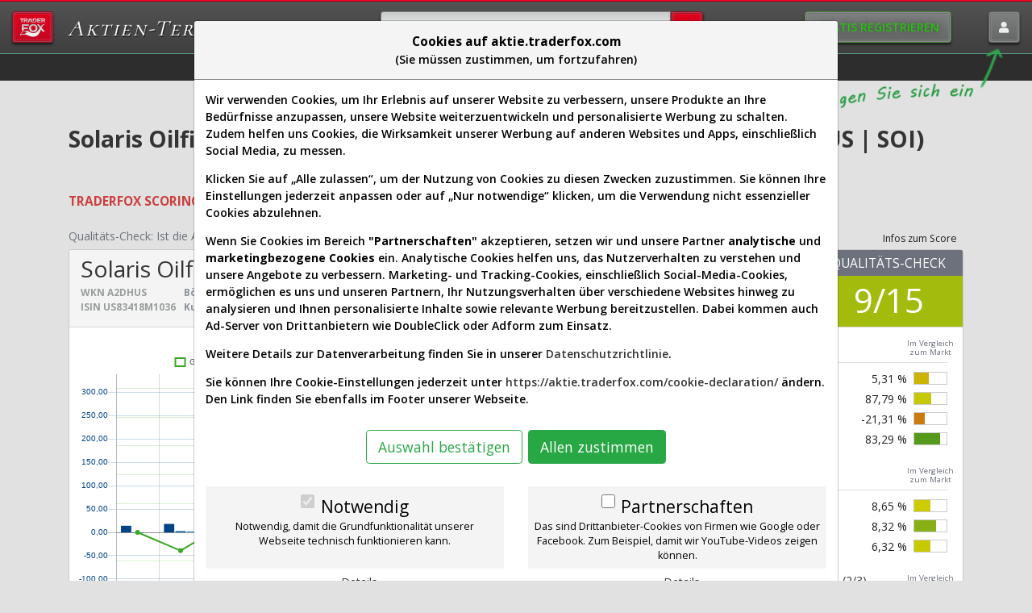

--- FILE ---
content_type: text/html; charset=UTF-8
request_url: https://aktie.traderfox.com/visualizations/US83418M1036/DI/solaris-oilfield-infrastructure-inc
body_size: 56500
content:
<!DOCTYPE HTML>


<html lang="de" class="">
	<head>
<link rel="canonical" href="https://aktie.traderfox.com/visualizations/US83418M1036/DI/solaris-oilfield-infrastructure-inc" />
<meta name="description" content="Solaris Oilfield Infrastructure Aktie Analyse (A2DHUS | SOI): Realtime-Kurs ✓ KGV & KGU ✓ Dividende ✓ Umsatz & Gewinn ✓ jetzt im Traderfox Aktien-Terminal!">
<meta name="twitter:card" content="summary">
<meta name="twitter:title" content="Solaris Oilfield Infrastructure Aktie: Realtime-Kurs & Analyse (A2DHUS | SOI)">
<meta name="twitter:description" content="Solaris Oilfield Infrastructure Aktie Analyse (A2DHUS | SOI): Realtime-Kurs ✓ KGV & KGU ✓ Dividende ✓ Umsatz & Gewinn ✓ jetzt im Traderfox Aktien-Terminal!">
<meta name="twitter:site" content="@traderfox_de">
<meta name="twitter:creator" content="@traderfox_de">
<meta name="twitter:image" content="https://aktie.traderfox.com/chart/width-1200/height-628/stock_id-5323610/time_range-7300/time_unit-w/scale_log-true/compare_adjustment-full/double_data-true/">
<meta property="og:title" content="Solaris Oilfield Infrastructure Aktie: Realtime-Kurs & Analyse (A2DHUS | SOI)">
<meta property="og:description" content="Solaris Oilfield Infrastructure Aktie Analyse (A2DHUS | SOI): Realtime-Kurs ✓ KGV & KGU ✓ Dividende ✓ Umsatz & Gewinn ✓ jetzt im Traderfox Aktien-Terminal!">
<meta property="og:type" content="website">
<meta property="og:url" content="https://aktie.traderfox.com/visualizations/US83418M1036/DI/solaris-oilfield-infrastructure">
<meta property="og:image" content="https://aktie.traderfox.com/chart/width-1200/height-628/stock_id-5323610/time_range-7300/time_unit-w/scale_log-true/compare_adjustment-full/double_data-true/">
<meta property="og:image:width" content="1200">
<meta property="og:image:height" content="628">


		<title>Solaris Oilfield Infrastructure Aktie: Realtime-Kurs & Analyse (A2DHUS | SOI)</title>
		<meta name='application-name' content='TraderFox Aktien-Terminal' />

		<meta charset="utf-8">
		<meta name="viewport" content="width=device-width">

					<!-- Google Tag Manager Settings -->
						<script>
				window.dataLayer = window.dataLayer || [];
				function gtag() { dataLayer.push(arguments); }

				gtag('js', new Date());

				// Google Tag Manager Basic consent mode Defaults
				gtag('consent', 'default', {"ad_user_data":"denied","ad_personalization":"denied","ad_storage":"denied","analytics_storage":"denied","personalization_storage":"denied","functionality_storage":"granted","security_storage":"granted"});
				dataLayer.push({'gtm.start': new Date().getTime(), 'event': 'gtm.js'});
			</script>
			<!-- End Google Tag Manager Settings -->

			<!-- Google Tag Manager -->
			<script>
			(function(w,d,s,l,i){w[l]=w[l]||[];w[l].push({'gtm.start':
			new Date().getTime(),event:'gtm.js'});var f=d.getElementsByTagName(s)[0],
			j=d.createElement(s),dl=l!='dataLayer'?'&l='+l:'';j.async=true;j.src=
			'https://www.googletagmanager.com/gtm.js?id='+i+dl;f.parentNode.insertBefore(j,f);
			})(window,document,'script','dataLayer','GTM-PN9HM6SB');
						</script>
			<!-- End Google Tag Manager -->
		
		<link rel="apple-touch-icon" sizes="57x57" href="/apple-touch-icon-57x57.png?v=1">
<link rel="apple-touch-icon" sizes="60x60" href="/apple-touch-icon-60x60.png?v=1">
<link rel="apple-touch-icon" sizes="72x72" href="/apple-touch-icon-72x72.png?v=1">
<link rel="apple-touch-icon" sizes="76x76" href="/apple-touch-icon-76x76.png?v=1">
<link rel="apple-touch-icon" sizes="114x114" href="/apple-touch-icon-114x114.png?v=1">
<link rel="apple-touch-icon" sizes="120x120" href="/apple-touch-icon-120x120.png?v=1">
<link rel="apple-touch-icon" sizes="144x144" href="/apple-touch-icon-144x144.png?v=1">
<link rel="apple-touch-icon" sizes="152x152" href="/apple-touch-icon-152x152.png?v=1">
<link rel="apple-touch-icon" sizes="180x180" href="/apple-touch-icon-180x180.png?v=1">
<link rel="icon" type="image/png" sizes="32x32" href="/favicon-32x32.png?v=1">
<link rel="icon" type="image/png" sizes="192x192" href="/android-chrome-192x192.png?v=1">
<link rel="icon" type="image/png" sizes="16x16" href="/favicon-16x16.png?v=1">
<link rel="manifest" href="/site.webmanifest?v=1">
<link rel="mask-icon" href="/safari-pinned-tab.svg?v=1" color="#2b799f">
<link rel="shortcut icon" href="/favicon.ico?v=1">
<meta name="msapplication-TileColor" content="#2b799f">
<meta name="theme-color" content="#ffffff">
		<script src="https://ajax.googleapis.com/ajax/libs/jquery/3.5.1/jquery.min.js"></script>

		<link rel="stylesheet" type="text/css" href="https://screener.traderfox.com/css/bootstrap/bootstrap.min.css">

		<link rel="stylesheet" type="text/css" href="https://screener.traderfox.com/css/bootstrap-slider/bootstrap-slider.min.css">
		<link rel="stylesheet" type="text/css" href="https://screener.traderfox.com/css/tempusdominus/tempusdominus-bootstrap-4.min.css" />
		<link rel="stylesheet" href="https://cdnjs.cloudflare.com/ajax/libs/bootstrap-select/1.13.18/css/bootstrap-select.min.css">
		
		<link rel="stylesheet" type="text/css" href="https://screener.traderfox.com/css/fontawesome-pro/css/regular.min.css">
		<link rel="stylesheet" type="text/css" href="https://screener.traderfox.com/css/fontawesome-pro/css/solid.min.css">
		<link rel="stylesheet" type="text/css" href="https://screener.traderfox.com/css/fontawesome-pro/css/brands.min.css">
		<link rel="stylesheet" type="text/css" href="https://screener.traderfox.com/css/fontawesome-pro/css/fontawesome.min.css">

		<link rel="stylesheet" href="https://screener.traderfox.com/css/cloud-2.min.2.8.4.css">
		<link rel="stylesheet" href="https://screener.traderfox.com/css/tdf/theme-2.min.2.8.3.css">
		<link rel="stylesheet" href="/css/main.css?v=1.0.2">


	<script type="text/javascript" src="/js/tf-consent-banner.js?v=1.0.1"></script>

		<link rel="preconnect" href="https://fonts.gstatic.com">
		<link href="https://fonts.googleapis.com/css2?family=Open+Sans:ital,wght@0,400;0,600;0,700;1,400&display=swap" rel="stylesheet"><link href="https://fonts.googleapis.com/css?family=Cormorant+SC" rel="stylesheet"><link href="https://fonts.googleapis.com/css?family=Shadows+Into+Light+Two&display=swap" rel="stylesheet">
	<script src="https://quotes.traderfox.com/socket.io/socket.io.js" type="text/javascript"></script>

</head>
	<body class="responsive-font fixed">
			<script type="text/javascript">
			function saveConsentModes(settings) {
				let consentMode = {
					'ad_user_data' : 'denied',
					'ad_personalization' : 'denied',
					'ad_storage' : 'denied',
					'analytics_storage' : 'denied',

					'personalization_storage' : 'denied',
					'functionality_storage' : 'granted',
					'security_storage' : 'granted',
				}
				if (settings.hasOwnProperty('partners') && settings.partners === '1') {
					consentMode.ad_user_data = 'granted';
					consentMode.ad_personalization = 'granted';
					consentMode.ad_storage = 'granted';
					consentMode.analytics_storage = 'granted';
				}
				if (settings.hasOwnProperty('comfort') && settings.partners === '1') {
					consentMode.personalization_storage = 'granted';
				}

				gtag('consent', 'update', consentMode);

				if (settings.hasOwnProperty('partners') && settings.partners === '1') {
					dataLayer.push({'event':'cookie_consent_update'});
				}

				localStorage.setItem('consentMode',JSON.stringify(consentMode));
			}
		</script>
			
	<script type="text/javascript">
		var PATH_BASE = '';
		var PATH_FULL = 'https://aktie.traderfox.com';
		var HAS_MORNINGSTAR = true;

				var SETTINGS_DB = {"last_change":0};
		var SETTINGS_LOCAL = {};
		var SETTINGS_VARIABLES = ['chart_settings','last_change'];
		var IS_LOGGED_IN = false
		var TOOL_COLORS = {"data_1":[0,68,136],"data_2":[30,110,171],"data_3":[123,176,216],"pos_1":[62,166,38],"pos_2":[116,211,95],"pos_3":[166,235,151],"neg_1":[179,20,20],"neg_3":[204,78,99],"neg_2":[221,137,151],"header_banner_1":[85,85,85],"header_banner_2":[98,35,47],"header_banner_3":[63,103,94],"header_banner_4":[61,86,117],"neg_pos_gradient":{"-100":[70,10,10],"-10":[210,60,60],"0":[190,190,30],"10":[70,170,50],"100":[10,45,5]},"neg_pos_gradient_score":{"0":[178,1,1],"25":[201,84,20],"50":[204,204,0],"75":[102,162,32],"100":[15,120,1]},"slider":[233,233,233]};
				var CLOUD_TOOLS = {"home":{"id":"home","name":"TraderFox Home","url":"https:\/\/traderfox.com","icon":"https:\/\/screener.traderfox.com\/images\/tdf\/tools\/home.png","icon_32":"https:\/\/screener.traderfox.com\/images\/tdf\/tools\/home-32x32.png","svg":null,"description":null,"published":"2022-02-10","order":"1"},"tradingdesk":{"id":"tradingdesk","name":"Trading-Desk 2.0","url":"https:\/\/desk.traderfox.com","icon":"https:\/\/screener.traderfox.com\/images\/tdf\/tools\/tradingdesk2.png","icon_32":"https:\/\/screener.traderfox.com\/images\/tdf\/tools\/tradingdesk2-32x32.png","svg":null,"description":"<p>Realtimekurse und Charts f\u00fcr 12.000 Aktien und M\u00e4rkte stehen sofort kostenlos bereit.<\/p>","published":"2023-01-01","order":"2"},"live":{"id":"live","name":"Live-Trading-Sektionen","url":"https:\/\/live.traderfox.com","icon":"https:\/\/screener.traderfox.com\/images\/tdf\/tools\/live.png","icon_32":"https:\/\/screener.traderfox.com\/images\/tdf\/tools\/live-32x32.png","svg":null,"description":"","published":"2023-11-24","order":"3"},"aktie":{"id":"aktie","name":"Aktien-Terminal","url":"https:\/\/aktie.traderfox.com","icon":"https:\/\/screener.traderfox.com\/images\/tdf\/tools\/aktie.png","icon_32":"https:\/\/screener.traderfox.com\/images\/tdf\/tools\/aktie-32x32.png","svg":null,"description":null,"published":"2019-02-08","order":"5"},"markets":{"id":"markets","name":"Deep Markets","url":"https:\/\/markets.traderfox.com","icon":"https:\/\/screener.traderfox.com\/images\/tdf\/tools\/markets.png","icon_32":"https:\/\/screener.traderfox.com\/images\/tdf\/tools\/markets-32x32.png","svg":null,"description":null,"published":"2022-09-21","order":"6"},"screener":{"id":"screener","name":"Aktien-Screener","url":"https:\/\/screener.traderfox.com","icon":"https:\/\/screener.traderfox.com\/images\/tdf\/tools\/screener.png","icon_32":"https:\/\/screener.traderfox.com\/images\/tdf\/tools\/screener-32x32.png","svg":"https:\/\/screener.traderfox.com\/images\/tdf\/tools\/screener.svg","description":null,"published":"2018-11-21","order":"7"},"charting":{"id":"charting","name":"Charting","url":"https:\/\/charting.traderfox.com","icon":"https:\/\/screener.traderfox.com\/images\/tdf\/tools\/charting.png","icon_32":"https:\/\/screener.traderfox.com\/images\/tdf\/tools\/charting-32x32.png","svg":null,"description":null,"published":"2021-11-16","order":"8"},"rankings":{"id":"rankings","name":"aktien RANKINGS","url":"https:\/\/rankings.traderfox.com","icon":"https:\/\/screener.traderfox.com\/images\/tdf\/tools\/rankings.png","icon_32":"https:\/\/screener.traderfox.com\/images\/tdf\/tools\/rankings-32x32.png","svg":null,"description":"<p>Finde die besten Aktien. Suche aus \u00fcber 15.000 Aktien diejenigen heraus, die exakt Deine gew\u00fcnschten Eigenschaften erf\u00fcllen.<\/p>","published":"2018-12-15","order":"9"},"signaltrader":{"id":"signaltrader","name":"SignalTrader Pro","url":"https:\/\/signaltrader.traderfox.com","icon":"https:\/\/screener.traderfox.com\/images\/tdf\/tools\/signaltrader.png","icon_32":"https:\/\/screener.traderfox.com\/images\/tdf\/tools\/signaltrader-32x32.png","svg":null,"description":"Chartsignale in Echtzeit per E-Mail oder Telegram, inklusive statischer Auswertungen.","published":"2022-08-11","order":"10"},"lists":{"id":"lists","name":"Listen-Viewer","url":"https:\/\/lists.traderfox.com","icon":"https:\/\/screener.traderfox.com\/images\/tdf\/tools\/lists.png","icon_32":"https:\/\/screener.traderfox.com\/images\/tdf\/tools\/lists-32x32.png","svg":null,"description":null,"published":"2020-02-27","order":"11"},"portfoliobuilder":{"id":"portfoliobuilder","name":"Portfolio-Builder","url":"https:\/\/portfoliobuilder.traderfox.com","icon":"https:\/\/screener.traderfox.com\/images\/tdf\/tools\/portfoliobuilder.png","icon_32":"https:\/\/screener.traderfox.com\/images\/tdf\/tools\/portfoliobuilder-32x32.png","svg":null,"description":"<p>Der Portfolio-Builder ist eine Softwarel\u00f6sung, die es erm\u00f6glicht, regelbasierte Anlagestrategien zu entwickeln und anschlie\u00dfend zu testen wie das Regelwerk bei Anwendung auf ein frei w\u00e4hlbares Anlageuniversum funktioniert h\u00e4tte.<\/p>","published":"2018-09-27","order":"12"},"portfolio":{"id":"portfolio","name":"aktien Portfolio","url":"https:\/\/portfolio.traderfox.com","icon":"https:\/\/screener.traderfox.com\/images\/tdf\/tools\/portfolio.png","icon_32":"https:\/\/screener.traderfox.com\/images\/tdf\/tools\/portfolio-32x32.png","svg":null,"description":"<p>aktien PORTFOLIO: Bewertungskennzahlen zu Ihrem Portfolio | Visualisierung des Portfolios \u00fcber anschauliche Diagramme | Anschauliche Darstellung der Dividendenstr\u00f6me<\/p>","published":"2019-09-06","order":"13"},"alerts":{"id":"alerts","name":"Alerts","url":"https:\/\/alerts.traderfox.com","icon":"https:\/\/screener.traderfox.com\/images\/tdf\/tools\/alerts.png","icon_32":"https:\/\/screener.traderfox.com\/images\/tdf\/tools\/alerts-32x32.png","svg":"https:\/\/screener.traderfox.com\/images\/tdf\/tools\/alerts.svg","description":null,"published":"2022-09-14","order":"14"},"systemfolio":{"id":"systemfolio","name":"SystemFolio","url":"https:\/\/systemfolio.traderfox.com","icon":"https:\/\/screener.traderfox.com\/images\/tdf\/tools\/systemfolio.png","icon_32":"https:\/\/screener.traderfox.com\/images\/tdf\/tools\/systemfolio-32x32.png","svg":null,"description":null,"published":"2019-03-19","order":"15"},"katapult":{"id":"katapult","name":"Katapult","url":"https:\/\/katapult.traderfox.com","icon":"https:\/\/screener.traderfox.com\/images\/tdf\/tools\/katapult.png","icon_32":"https:\/\/screener.traderfox.com\/images\/tdf\/tools\/katapult-32x32.png","svg":"https:\/\/screener.traderfox.com\/images\/tdf\/tools\/katapult.svg","description":null,"published":"2020-11-12","order":"16"},"messenger":{"id":"messenger","name":"Messenger","url":"https:\/\/messenger.traderfox.com","icon":"https:\/\/screener.traderfox.com\/images\/tdf\/tools\/messenger.png","icon_32":"https:\/\/screener.traderfox.com\/images\/tdf\/tools\/messenger-32x32.png","svg":null,"description":null,"published":null,"order":"17"},"channels":{"id":"channels","name":"Channels","url":"https:\/\/channels.traderfox.com","icon":"https:\/\/screener.traderfox.com\/images\/tdf\/tools\/channels.png","icon_32":"https:\/\/screener.traderfox.com\/images\/tdf\/tools\/channels-32x32.png","svg":null,"description":null,"published":"2020-07-30","order":"18"},"paper":{"id":"paper","name":"Paper","url":"https:\/\/paper.traderfox.com","icon":"https:\/\/screener.traderfox.com\/images\/tdf\/tools\/paper.png","icon_32":"https:\/\/screener.traderfox.com\/images\/tdf\/tools\/paper-32x32.png","svg":null,"description":null,"published":"2019-06-07","order":"19"},"charts":{"id":"charts","name":"Klassik-CHARTTOOL","url":"https:\/\/charts.traderfox.com","icon":"https:\/\/screener.traderfox.com\/images\/tdf\/tools\/charts.png","icon_32":"https:\/\/screener.traderfox.com\/images\/tdf\/tools\/charts-32x32.png","svg":null,"description":null,"published":"2019-05-01","order":"20"},"viz":{"id":"viz","name":"Visualizations","url":"https:\/\/viz.traderfox.com","icon":"https:\/\/screener.traderfox.com\/images\/tdf\/tools\/viz.png","icon_32":"https:\/\/screener.traderfox.com\/images\/tdf\/tools\/viz-32x32.png","svg":null,"description":null,"published":"2020-02-10","order":"21"},"seminare":{"id":"seminare","name":"Seminare","url":"https:\/\/seminare.traderfox.com","icon":"https:\/\/screener.traderfox.com\/images\/tdf\/tools\/seminare.png","icon_32":"https:\/\/screener.traderfox.com\/images\/tdf\/tools\/seminare-32x32.png","svg":null,"description":null,"published":"2023-10-27","order":"22"},"events":{"id":"events","name":"Events bei TraderFox","url":"https:\/\/events.traderfox.com","icon":"https:\/\/screener.traderfox.com\/images\/tdf\/tools\/events.png","icon_32":"https:\/\/screener.traderfox.com\/images\/tdf\/tools\/events-32x32.png","svg":null,"description":null,"published":"2021-02-24","order":"23"},"gratis":{"id":"gratis","name":"Gratis B\u00f6rsendienste","url":"https:\/\/gratis.traderfox.com","icon":"https:\/\/screener.traderfox.com\/images\/tdf\/tools\/gratis.png","icon_32":"https:\/\/screener.traderfox.com\/images\/tdf\/tools\/gratis-32x32.png","svg":null,"description":null,"published":"2021-02-24","order":"24"},"kontakt":{"id":"kontakt","name":"Kontakt","url":"https:\/\/traderfox.de\/kontakt","icon":"https:\/\/screener.traderfox.com\/images\/tdf\/tools\/kontakt.png","icon_32":"https:\/\/screener.traderfox.com\/images\/tdf\/tools\/kontakt-32x32.png","svg":null,"description":null,"published":null,"order":"25"},"accessibility":{"id":"accessibility","name":"Barrierefreiheit","url":"https:\/\/traderfox.com\/barrierefreiheit\/","icon":"https:\/\/screener.traderfox.com\/images\/tdf\/tools\/accessibility.png","icon_32":"https:\/\/screener.traderfox.com\/images\/tdf\/tools\/accessibility-32x32.png","svg":null,"description":null,"published":"2025-06-27","order":"26"},"accessibility-tools":{"id":"accessibility-tools","name":"Barrierefreiheit (Tools)","url":"https:\/\/traderfox.com\/barrierefreiheit\/traderfox-cloud\/","icon":"https:\/\/screener.traderfox.com\/images\/tdf\/tools\/accessibility.png","icon_32":"https:\/\/screener.traderfox.com\/images\/tdf\/tools\/accessibility-32x32.png","svg":null,"description":null,"published":"2025-06-27","order":"27"}};
	</script>

	<script src="https://screener.traderfox.com/js/cloud-2-utils.min.2.13.0.js"></script>

	<div id="wrapper">

		

<!-- tdf/header.html -->

<nav class="navbar navbar-dark py-3 px-0 d-printview-none free" id="nav-1">
	<div class="container-fluid px-0">

		<div class="col-auto pr-2 text-nowrap">
			<div class="d-inline-block position-relative">
				<div class="collapse navbar-collapse" id="navbarSupportedContent">
					<ul class="navbar-nav ml-auto align-items-baseline">						<li class="nav-item">
							<a class="nav-link" href="https://traderfox.com"  target="_blank"><img src="https://screener.traderfox.com/images/tdf/tools/home-32x32.png" class="mr-2" style="width:24px;"> TraderFox Home</a>
						</li>						<li class="nav-item">
							<a class="nav-link" href="https://desk.traderfox.com"  target="_blank"><img src="https://screener.traderfox.com/images/tdf/tools/tradingdesk2-32x32.png" class="mr-2" style="width:24px;"> Trading-Desk 2.0</a>
						</li>						<li class="nav-item">
							<a class="nav-link" href="https://live.traderfox.com"  target="_blank"><img src="https://screener.traderfox.com/images/tdf/tools/live-32x32.png" class="mr-2" style="width:24px;"> Live-Trading-Sektionen</a>
						</li>						<li class="nav-item">
							<a class="nav-link" href="https://aktie.traderfox.com" ><img src="https://screener.traderfox.com/images/tdf/tools/aktie-32x32.png" class="mr-2" style="width:24px;"> Aktien-Terminal</a>
						</li>						<li class="nav-item">
							<a class="nav-link" href="https://markets.traderfox.com"  target="_blank"><img src="https://screener.traderfox.com/images/tdf/tools/markets-32x32.png" class="mr-2" style="width:24px;"> Deep Markets</a>
						</li>						<li class="nav-item">
							<a class="nav-link" href="https://screener.traderfox.com"  target="_blank"><img src="https://screener.traderfox.com/images/tdf/tools/screener-32x32.png" class="mr-2" style="width:24px;"> Aktien-Screener</a>
						</li>						<li class="nav-item">
							<a class="nav-link" href="https://charting.traderfox.com"  target="_blank"><img src="https://screener.traderfox.com/images/tdf/tools/charting-32x32.png" class="mr-2" style="width:24px;"> Charting</a>
						</li>						<li class="nav-item">
							<a class="nav-link" href="https://rankings.traderfox.com"  target="_blank"><img src="https://screener.traderfox.com/images/tdf/tools/rankings-32x32.png" class="mr-2" style="width:24px;"> aktien RANKINGS</a>
						</li>						<li class="nav-item">
							<a class="nav-link" href="https://signaltrader.traderfox.com"  target="_blank"><img src="https://screener.traderfox.com/images/tdf/tools/signaltrader-32x32.png" class="mr-2" style="width:24px;"> SignalTrader Pro</a>
						</li>						<li class="nav-item">
							<a class="nav-link" href="https://lists.traderfox.com"  target="_blank"><img src="https://screener.traderfox.com/images/tdf/tools/lists-32x32.png" class="mr-2" style="width:24px;"> Listen-Viewer</a>
						</li>						<li class="nav-item">
							<a class="nav-link" href="https://portfoliobuilder.traderfox.com"  target="_blank"><img src="https://screener.traderfox.com/images/tdf/tools/portfoliobuilder-32x32.png" class="mr-2" style="width:24px;"> Portfolio-Builder</a>
						</li>						<li class="nav-item">
							<a class="nav-link" href="https://portfolio.traderfox.com"  target="_blank"><img src="https://screener.traderfox.com/images/tdf/tools/portfolio-32x32.png" class="mr-2" style="width:24px;"> aktien Portfolio</a>
						</li>						<li class="nav-item">
							<a class="nav-link" href="https://alerts.traderfox.com"  target="_blank"><img src="https://screener.traderfox.com/images/tdf/tools/alerts-32x32.png" class="mr-2" style="width:24px;"> Alerts</a>
						</li>						<li class="nav-item">
							<a class="nav-link" href="https://systemfolio.traderfox.com"  target="_blank"><img src="https://screener.traderfox.com/images/tdf/tools/systemfolio-32x32.png" class="mr-2" style="width:24px;"> SystemFolio</a>
						</li>						<li class="nav-item">
							<a class="nav-link" href="https://katapult.traderfox.com"  target="_blank"><img src="https://screener.traderfox.com/images/tdf/tools/katapult-32x32.png" class="mr-2" style="width:24px;"> Katapult</a>
						</li>						<li class="nav-item">
							<a class="nav-link" href="https://messenger.traderfox.com"  target="_blank"><img src="https://screener.traderfox.com/images/tdf/tools/messenger-32x32.png" class="mr-2" style="width:24px;"> Messenger</a>
						</li>						<li class="nav-item">
							<a class="nav-link" href="https://channels.traderfox.com"  target="_blank"><img src="https://screener.traderfox.com/images/tdf/tools/channels-32x32.png" class="mr-2" style="width:24px;"> Channels</a>
						</li>						<li class="nav-item">
							<a class="nav-link" href="https://paper.traderfox.com"  target="_blank"><img src="https://screener.traderfox.com/images/tdf/tools/paper-32x32.png" class="mr-2" style="width:24px;"> Paper</a>
						</li>						<li class="nav-item">
							<a class="nav-link" href="https://charts.traderfox.com"  target="_blank"><img src="https://screener.traderfox.com/images/tdf/tools/charts-32x32.png" class="mr-2" style="width:24px;"> Klassik-CHARTTOOL</a>
						</li>						<li class="nav-item">
							<a class="nav-link" href="https://viz.traderfox.com"  target="_blank"><img src="https://screener.traderfox.com/images/tdf/tools/viz-32x32.png" class="mr-2" style="width:24px;"> Visualizations</a>
						</li>						<li class="nav-item">
							<a class="nav-link" href="https://seminare.traderfox.com"  target="_blank"><img src="https://screener.traderfox.com/images/tdf/tools/seminare-32x32.png" class="mr-2" style="width:24px;"> Seminare</a>
						</li>						<li class="nav-item">
							<a class="nav-link" href="https://events.traderfox.com"  target="_blank"><img src="https://screener.traderfox.com/images/tdf/tools/events-32x32.png" class="mr-2" style="width:24px;"> Events bei TraderFox</a>
						</li>						<li class="nav-item">
							<a class="nav-link" href="https://gratis.traderfox.com"  target="_blank"><img src="https://screener.traderfox.com/images/tdf/tools/gratis-32x32.png" class="mr-2" style="width:24px;"> Gratis Börsendienste</a>
						</li>						<li class="nav-item">
							<a class="nav-link" href="https://traderfox.de/kontakt"  target="_blank"><img src="https://screener.traderfox.com/images/tdf/tools/kontakt-32x32.png" class="mr-2" style="width:24px;"> Kontakt</a>
						</li>						<li class="nav-item">
							<a class="nav-link" href="https://traderfox.com/barrierefreiheit/"  target="_blank"><img src="https://screener.traderfox.com/images/tdf/tools/accessibility-32x32.png" class="mr-2" style="width:24px;"> Barrierefreiheit</a>
						</li>						<li class="nav-item">
							<a class="nav-link" href="https://traderfox.com/barrierefreiheit/traderfox-cloud/"  target="_blank"><img src="https://screener.traderfox.com/images/tdf/tools/accessibility-32x32.png" class="mr-2" style="width:24px;"> Barrierefreiheit (Tools)</a>
						</li>					</ul>
				</div>
				<button class="btn btn-header navbar-toggler icon-traderfox active" type="button" data-toggle="collapse" data-target="#navbarSupportedContent" aria-controls="navbarSupportedContent" aria-expanded="false" aria-label="Toggle navigation">
					<span class="navbar-toggler-icon"></span>
				</button>
			</div>
			<div class="navbar-brand mx-1 mx-sm-2 mx-md-3 d-none d-xl-inline-block">
				<a href="/" class="d-inline-block mr-0 mr-sm-1 mr-lg-2 cormorant-sc logo fs-110 fs-sm-125 fs-md-150 fs-lg-171 fs-xl-200">Aktien-Terminal</a>
							</div>

		</div>

		<div class="col pl-0 pr-2"><form class="jcf-text-container search" autocomplete="off" id="form_search" method="post" action="/visualizations/US83418M1036/DI/solaris-oilfield-infrastructure" name="form_search" accept-charset="UTF-8" enctype="application/x-www-form-urlencoded"><div class="form-group has-feedback m-0"><input form="form_search" type="hidden" name="form_id" value="form_search" data-validate="true" class="" autocomplete="off" data-init="">				<div class="feedback invalid-feedback m-0 " ></div></div><input form="form_search" type="hidden" name="token" value="c8c4ae4ba3bbd88db2397d1074dbb8a10d66ff71" class="" autocomplete="off" data-init=""><input form="form_search" type="hidden" name="id" value="" class="" autocomplete="off" data-init="">				<div class="input-group mx-auto" style="max-width: 400px;">
					<input form="form_search" type="search" name="name" placeholder="Aktie, Kürzel, Symbol" value="" class="form-control" autocomplete="off" data-init="">					<div class="input-group-append ml-0">
						<button form="form_search" type="submit" name="submit_search" id="submit_search" class="btn btn btn-header primary px-2"><i class="fas fa-search"></i></button>					</div>
				</div></form>

			<script type="text/javascript">
				$(window).bind("load", function() {
					var $header_search_form = $('#form_search');
					var $header_search_name = $header_search_form.find('input[name="name"]');
					var $header_search_id = $header_search_form.find('input[name="id"]');

					$header_search_name.typeahead({
							valueField: 'stock',
							menu: '<ul class="typeahead dropdown-menu"></ul>',
							item: '<li><a class="dropdown-item" href="#"></a></li>',
							ajax : {
								url : PATH_BASE+"/ajax/searchStocks.php"
							},
							matcher: function(item) {
								return true;
							},
							onSelect : function( data ){
								var stock = false;
								if( data && data.hasOwnProperty('value') ){
									var stock = JSON.parse(data.value);
								}
								if( !stock ){
									var stock = { 'id' : '', 'name' : '', 'wkn' : '', 'isin' : '', 'symbol' : '', 'source' : '' }
								}

								$header_search_name.val(stock.name);
								$header_search_id.val(stock.id);

								if( stock.id ){
									$header_search_form.submit();
								}
							}
						});
				});
			</script>

		</div>

			
		<div class="col-auto pl-0 text-right">
									<div class="d-inline-block mr-1 mr-sm-2 mr-md-3 mr-lg-5">
						<a class="btn btn-header px-2 px-sm-3 text-uppercase font-weight-semibold" id="nav-item-login" href="https://register.traderfox.com/p-aktie/" style="text-shadow: 0 0 8px rgba(0,0,0,0.5);color: #20c505 !important;border-color: #448833;">
							<span class="d-none d-md-block letter-spacing: 1px;">Gratis Registrieren</span>
							<span class="d-inline-block d-md-none" style="margin-top:-0.2rem;line-height:1.2;font-size:0.85rem">Regis-<br>trieren</span>
						</a>
					</div>
					<div class="d-inline-block position-relative">
											<img class="position-absolute" style="top: 3.3rem;width: 17rem;right: 1.5rem;" src="/images/loggen-sie-sich-ein-2.png" alt="Loggen Sie sich ein!">
											<a class="btn btn-header" id="nav-item-login" href="/login/"><span class="fa fa-user"></span></a>
					</div>		</div>

	</div>
</nav>

<!-- tdf/header.html -->



		

<!-- tdf/site-version-menu.html -->

<style type="text/css">
.tooltip {
	letter-spacing: -0.05em;
}
</style>

<div id="site-version-menu" class="fs-085 fs-sm-093"><div class="navbar navbar-expand navbar-dark container py-0 text-center">
	<ul class="navbar-nav mx-auto">
		<li class="nav-item pr-sm-2 professional  morningstar">
			<a class="nav-link" data-toggle="tooltip" data-placement="bottom" title="Visualisierung von Fundamentaldaten und Aktienbewertungen: hier kannst Du einzelne Aktien analysieren und ähnliche Aktien finden" href="/US83418M1036/DI/solaris-oilfield-infrastructure">
				<i class="fas fa-gem fs-rel-093"></i>
				<span class="d-none d-lg-inline">Daten/Graphs</span>
				<span class="d-lg-none">Graphs</span>
			</a>
		</li>
		<li class="nav-item pr-sm-2 explorer  morningstar">
			<a class="nav-link" data-toggle="tooltip" data-placement="bottom" title="Nutze unsere Ranking-Templates und Deine eigenen aktien Rankings um Universen nach interessanten Aktien zu durchforsten" href="/explorer/universum-101641/">
				<i class="fas fa-globe fs-rel-093"></i>
				<span class="d-none d-lg-inline">Explorer</span>
				<span class="d-lg-none">Explorer</span>
			</a>
		</li>
		<li class="nav-item pr-sm-2 dropdown sectorspider  morningstar" data-toggle="tooltip" data-placement="top" title="Die stärksten Aktien aus den stärksten Branchen & Sektoren">
			<a class="nav-link dropdown-toggle" href="#" id="navbarDropdown" role="button" data-toggle="dropdown" aria-haspopup="true" aria-expanded="false">
				<i class="fas fa-project-diagram fs-rel-093"></i>
				<span class="d-none d-lg-inline">Sector-Spider</span>
				<span class="d-lg-none">Sector</span>
			</a>
			<div class="dropdown-menu fs-rel-100" aria-labelledby="navbarDropdown">
									<a class="dropdown-item my-1 py-2" href="/sectorspider/universum-101641/">Sektoren / Branchen</a>
													<a class="dropdown-item my-1 py-2" href="/sectorspider-alle-branchen/universum-101641/">Alle Branchen</a>
													<a class="dropdown-item my-1 py-2" href="/sectorspider-trends">Anlagetrends</a>
													<a class="dropdown-item my-1 py-2 font-weight-bold" href="/sectorspider-saisonality"><span class="badge bg-danger text-light mr-2">NEW</span>Saisonality</a>
							</div>
		</li>
		<li class="nav-item pr-sm-2 easyscan  morningstar">
			<a class="nav-link" data-toggle="tooltip" data-placement="bottom" title="Schnell und unkompliziert Aktien finden: Scanne Aktien nach fundamentalen und technischen Kriterien sowie Chartsignalen" href="/easy-scan/universum-101641/">
				<i class="fas fa-multilayer fa-chart-bar fs-rel-093 mr-2"><i class="fas fa-sub fa-search"></i></i>
				<span class="d-none d-lg-inline text-nowrap">Easy-Scan</span>
				<span class="d-lg-none">Scan</span>
			</a>
		</li>
		<li class="nav-item pr-sm-2 visualizations  free active">
			<a class="nav-link" data-toggle="tooltip" data-placement="bottom" title="Teste die Qualität deiner Aktie mit unseren Aktien-Checks und Scoring-Systemen und finde besser Aktien" >
				<i class="fas fa-chart-area fs-rel-110"></i>
				<span class="d-none d-lg-inline">Visualizations</span>
				<span class="d-lg-none">Visual</span>
			</a>
		</li>
		<li class="nav-item pr-sm-2 historie  free">
			<a class="nav-link" data-toggle="tooltip" data-placement="bottom" title="Untersuche die Historie einzelner Aktien, z.B. nach saisonalen Mustern" href="/historie/US83418M1036/DI/solaris-oilfield-infrastructure">
				<i class="fas fa-history fs-rel-100"></i>
				<span class="d-none d-lg-inline">Historie</span>
				<span class="d-lg-none">Historie</span>
			</a>
		</li>
		<li class="nav-item pr-sm-2 macroview  free">
			<a class="nav-link" data-toggle="tooltip" data-placement="bottom" title="Vergleiche die großen Aktien-Universen, Sektoren und Branchen anhand von durchschnittlichen fundamentalen Kennzahlen" href="/macro-view/">
				<i class="fas fa-globe-americas fs-rel-110"></i>
				<span class="d-none d-lg-inline">Macro-View</span>
				<span class="d-lg-none">Macro</span>
			</a>
		</li>
	</ul>
</div></div>

<script type="text/javascript">
$(function () {
	$('#site-version-menu [data-toggle="tooltip"]').tooltip()
})
</script>
<!-- tdf/site-version-menu.html -->



		<div id="main" role="main" style="position: relative;">

			<div id="main-message">
				<div class="container">
					<div class="alert" style="display: none;">
						<button type="button" class="close">x</button>
						<div class="message"></div>
					</div>
				</div>
			</div>

			
			
			
			
			
<!-- /html/visualizations.html -->

<style type="text/css">
	#fairValueTypeQuote:checked ~ .custom-control-label::before {
		box-shadow: 0 0 0 1px rgb(30,110,171);
		background: rgb(30,110,171);
	}
	#fairValueTypeQuote:checked ~ .custom-control-label::after {
		color: #fff;
	}
	#fairValue input[name="fairValueType"]:checked~.custom-control-label::after,
	#fairValue input[name="fairValueType"]:checked~.custom-control-label::before,
	#seasonal input[name="seasonalType"]:checked~.custom-control-label::after,
	#seasonal input[name="seasonalType"]:checked~.custom-control-label::before {
		height: 1rem;
		width: 1rem;
		top: 0.15rem;
	}
	#fairValue input[name="fairValueType"]:checked~.custom-control-label::before,
	#seasonal input[name="seasonalType"]:checked~.custom-control-label::before {
		box-shadow: 0 0 0 1px #000;
		background-color: #000;
		background-image: none;
	}
	#fairValue input[name="fairValueType"]:checked~.custom-control-label::after,
	#seasonal input[name="seasonalType"]:checked~.custom-control-label::after {
		background-image: none;
	}
	.plot-logo {
		background-image: url(/images/tdf/charttool/chartlogo350.png);
		background-size: 55%;
		background-repeat: no-repeat;
		background-position: center;
	}

	#seasonal .seasonal-markets.hide-details table tbody tr:nth-child(n+4),
	#seasonal .seasonal-markets.hide-details .seasonal-markets-norights {
		display: none;
	}
	#seasonal .seasonal-markets table td.name a {
		display: inline-block;
		overflow: hidden;
		max-width: 12em;
		text-wrap: nowrap;
		text-overflow: ellipsis;
	}
	.score-svg {
		width: 3em;
		height: 1.1em;
		vertical-align: middle;
		margin-top: -0.2em;
	}
</style>

<div id="aktienterminal">

	<div class="container">
		<h1 class="font-weight-bold mb-0">Solaris Oilfield Infrastructure Aktie: Realtime-Kurs & Analyse (A2DHUS | SOI)</h1>
	</div>

		<!-- Overview -->
		<div class="border-b border-shadow border-color-grey">
						<div class="container pt-5 mb-4">
				<h2 class="mt-0 mb-0 mr-3 color-primary font-weight-black text-uppercase align-baseline fs-093 fs-sm-100 fs-md-110 d-inline-block"><span class="d-none d-sm-inline">TraderFox</span> Scoring Systems: </h2>
				<nav class="d-inline-block"><ul class="nav nav-pills mb-3 align-items-baseline" id="tdf-score-tab">						<li class="nav-item mr-2">
							<a class="nav-link btn-meta  active" data-score="quality" id="tdf-quality-check-tab" data-toggle="pill" href="#tdf-quality-check-pane" role="tab" aria-controls="tdf-quality-check-pane" aria-selected="false">Qualitäts-Check</a>
						</li>						<li class="nav-item mr-2">
							<a class="nav-link btn-meta " data-score="dividend" id="tdf-dividend-check-tab" data-toggle="pill" href="#tdf-dividend-check-pane" role="tab" aria-controls="tdf-dividend-check-pane" aria-selected="false">Dividenden-Check</a>
						</li>						<li class="nav-item mr-2">
							<a class="nav-link btn-meta " data-score="growth" id="tdf-growth-check-tab" data-toggle="pill" href="#tdf-growth-check-pane" role="tab" aria-controls="tdf-growth-check-pane" aria-selected="false">Wachstums-Check</a>
						</li>						<li class="nav-item mr-2">
							<a class="nav-link btn-meta " data-score="the_big_call" id="tdf-the_big_call-check-tab" data-toggle="pill" href="#tdf-the_big_call-check-pane" role="tab" aria-controls="tdf-the_big_call-check-pane" aria-selected="false">Robustheits-Check</a>
						</li>				</ul>
				</nav>
				<div class="tab-content" id="tdf-score-tab-content">
		<div data-initialized="0" data-loaded="1" class="tab-pane fade show active" id="tdf-quality-check-pane" role="tabpanel" aria-labelledby="tdf-quality-check-tab">

			<div id="tdf-quality-inner">
									<div class="row">
						<div class="col color-grey-dark"><h3 class="fs-100 m-0 d-inline color-inherit">Qualitäts-Check:</h3> Ist die Aktie zum Investieren geeignet?</div>
												<div class="col-auto" id="tdf-quality-description">
							<button type="button" class="btn btn-sm btn-link color-inherit" data-toggle="modal" id="quality-template-info-opener" data-target="#quality-template-info">Infos zum Score</button>
						</div>
											</div>
								<div class="card bg-light border-color-grey" style="overflow: hidden;">
					<div class="card-header bg-color-card border-b p-0">
						<div class="row no-gutters fs-080 fs-sm-085 fs-md-080 fs-lg-093 fs-xl-100">
							<div class="col-9 col-lg-7 order-0 py-2 px-3 border-b border-lg-0 fs-100">
								<div class="h1 mt-0 mb-1 fs-100">
									<span class="h1 m-0">Solaris Oilfield Infrastructure</span>
																			<span class="color-grey2 d-lg-none">[SOI A2DHUS US83418M1036]</span>
																	</div>
								<div class="form-row fs-080 fs-sm-085 fs-xl-093 d-lg-table">
																		<div class="col-12 col-lg-auto font-weight-bold color-grey2 d-none d-lg-table-cell align-top text-nowrap">
										<span class="d-none d-xl-inline">WKN </span>A2DHUS<br><span class="d-none d-xl-inline">ISIN </span>US83418M1036									</div>
																		<div class="col-5 col-lg-auto d-lg-table-cell align-top text-nowrap">
										<table class="data-table"><tbody>
											<tr><th>Börsenwert: </th><td>2,799 Mrd. $</td></tr>
											<tr><th>Kurs: </th><td><span class="update-element" data-id="5323610" data-type="v">57,09 $</span></td></tr>
										</tbody></table>
									</div>
									<div class="col-7 col-lg-auto d-lg-table-cell align-top">
										<table class="data-table"><tbody>
											<tr><th>Sektor: </th><td class="update-element" data-id="5323610" data-type="sector"></td></tr>
											<tr><th>Universum: </th><td>USA 2000 (v)</td></tr>
										</tbody></table>
									</div>
								</div>
							</div>
							<div class="col-12 col-lg-3 order-3 order-lg-2 text-center line-height-125 d-flex score-card-info">
								<div class="row no-gutters flex-grow-1">
									<div class="col-3 col-lg-6 p-1 border-lg-b border-lg-l border-color-grey d-flex">
										<div class="d-flex flex-grow-1 flex-column justify-content-between" style="min-height: 2.85714em;">												<strong class="d-block d-sm-inline d-lg-block fs-rel-125 color-grey2">KGV.24</strong>
												<span class="d-block d-sm-inline d-lg-block fs-rel-110" id="tdf-quality-field-tl">111,94</span>										</div>
									</div>
									<div class="col-3 col-lg-6 p-1 border-l border-lg-b border-color-grey d-flex">
										<div class="d-flex flex-grow-1 flex-column justify-content-between" style="min-height: 2.85714em;">												<strong class="d-block d-sm-inline d-lg-block fs-rel-125 color-grey2">KUV.24</strong>
												<span class="d-block d-sm-inline d-lg-block fs-rel-110" id="tdf-quality-field-tr">8,92</span>										</div>
									</div>
									<div class="col-3 col-lg-6 p-1 border-l border-color-grey d-flex">
										<div class="d-flex flex-grow-1 flex-column justify-content-between" style="min-height: 2.85714em;">												<strong class="d-block d-sm-inline d-lg-block fs-rel-125 color-grey2">Div.24</strong>
												<span class="d-block d-sm-inline d-lg-block fs-rel-110" id="tdf-quality-field-bl">0,84 %</span>										</div>
									</div>
									<div class="col-3 col-lg-6 p-1 border-l border-color-grey d-flex">
										<div class="d-flex flex-grow-1 flex-column justify-content-between" style="min-height: 2.85714em;">												<strong class="d-block d-sm-inline d-lg-block fs-rel-125 color-grey2">Div.23</strong>
												<span class="d-block d-sm-inline d-lg-block fs-rel-110" id="tdf-quality-field-br">0,79 %</span>										</div>
									</div>
								</div>
							</div>
							<div class="col-3 col-lg-2 order-1 order-lg-5 text-center border-l border-color-grey p-0 d-flex flex-column line-height-100" id="tdf-quality-score-result" style="background-color:rgb(163,187,13);">
																	<strong class="flex-grow-1 d-flex flex-column justify-content-center text-uppercase fs-rel-110 color-white font-weight-normal py-1 px-2 px-xl-3 bg-color-grey-dark" style="max-height:2.5em;"><span>Qualitäts-Check									</span></strong>
									<span class="flex-grow-1 d-flex flex-column justify-content-center color-white pb-2 pt-1 px-2 px-xl-3 fs-300"><span>9/15</span></span>
															</div>
						</div>
					</div>
					<div>
						<div class="row no-gutters">
							<div class="col-12 col-md-5 col-lg-5 order-md-last border-b border-md-0 border-md-l d-flex flex-column">
								<div class="card-body score pb-0 pt-2 flex-grow-1" id="tdf-quality-score-content">
									<div class="py-2 bg-transparent border-b border-shadow"><div class="h4 fs-110 fs-md-093 fs-lg-110 d-flex justify-content-between m-0"><span><strong><i class="fas fa-seedling fs-rel-100" style="width:2rem;"></i>Wachstum und Stabilität</strong> <span class="fs-rel-093 pl-2">(1/4)</span></span><span class="d-block text-center fs-070 color-grey-dark" style="margin-right: -0.5rem;">Im Vergleich<br>zum Markt</span></div></div>
			<div class="py-2 mb-2 fs-100 fs-md-080 fs-lg-085 fs-xl-100"><table class="w-100 cell-align-middle"><tbody><tr><td style="width:1.5em;"><i class="fas fa-times fs-rel-110 color-red"></i></td><th>Umsatzwachstum 5 Jahre</th><td class="text-right text-nowrap">5,31 %</td><td class="text-right" style="width:3em;"><div style="width:3em;" class="border border-color-grey"><div style="height:1em;width:45%;background-color:rgb(203,180,4);"></div></div></td></tr><tr><td style="width:1.5em;"><i class="fas fa-times fs-rel-110 color-red"></i></td><th>Stabilität Umsatzwachstum 5 Jahre</th><td class="text-right text-nowrap">87,79 %</td><td class="text-right" style="width:3em;"><div style="width:3em;" class="border border-color-grey"><div style="height:1em;width:52%;background-color:rgb(196,201,3);"></div></div></td></tr><tr><td style="width:1.5em;"><i class="fas fa-times fs-rel-110 color-red"></i></td><th>EPS-Wachstum 5 Jahre</th><td class="text-right text-nowrap">-21,31 %</td><td class="text-right" style="width:3em;"><div style="width:3em;" class="border border-color-grey"><div style="height:1em;width:33%;background-color:rgb(202,122,14);"></div></div></td></tr><tr><td style="width:1.5em;"><i class="fas fa-check fs-rel-093 color-green"></i></td><th>Stabilität EPS-Wachstum 5 Jahre</th><td class="text-right text-nowrap">83,29 %</td><td class="text-right" style="width:3em;"><div style="width:3em;" class="border border-color-grey"><div style="height:1em;width:80%;background-color:rgb(85,154,26);"></div></div></td></tr></tbody></table></div><div class="py-2 bg-transparent border-b border-shadow"><div class="h4 fs-110 fs-md-093 fs-lg-110 d-flex justify-content-between m-0"><span><strong><i class="fas fa-hands-usd fs-rel-100" style="width:2rem;"></i>Profitabilität / Rentabilität</strong> <span class="fs-rel-093 pl-2">(2/3)</span></span><span class="d-block text-center fs-070 color-grey-dark" style="margin-right: -0.5rem;">Im Vergleich<br>zum Markt</span></div></div>
			<div class="py-2 mb-2 fs-100 fs-md-080 fs-lg-085 fs-xl-100"><table class="w-100 cell-align-middle"><tbody><tr><td style="width:1.5em;"><i class="fas fa-times fs-rel-110 color-red"></i></td><th>Eigenkapitalrendite</th><td class="text-right text-nowrap">8,65 %</td><td class="text-right" style="width:3em;"><div style="width:3em;" class="border border-color-grey"><div style="height:1em;width:50%;background-color:rgb(204,204,0);"></div></div></td></tr><tr><td style="width:1.5em;"><i class="fas fa-check fs-rel-093 color-green"></i></td><th>Rendite auf das eingesetzte Kapital</th><td class="text-right text-nowrap">8,32 %</td><td class="text-right" style="width:3em;"><div style="width:3em;" class="border border-color-grey"><div style="height:1em;width:67%;background-color:rgb(135,175,22);"></div></div></td></tr><tr><td style="width:1.5em;"><i class="fas fa-check fs-rel-093 color-green"></i></td><th>Nettogewinnmarge</th><td class="text-right text-nowrap">6,32 %</td><td class="text-right" style="width:3em;"><div style="width:3em;" class="border border-color-grey"><div style="height:1em;width:51%;background-color:rgb(200,202,1);"></div></div></td></tr></tbody></table></div><div class="py-2 bg-transparent border-b border-shadow"><div class="h4 fs-110 fs-md-093 fs-lg-110 d-flex justify-content-between m-0"><span><strong><i class="fas fa-analytics fs-rel-110" style="width:2rem;"></i>Kursentwicklung und Volatilität</strong> <span class="fs-rel-093 pl-2">(2/3)</span></span><span class="d-block text-center fs-070 color-grey-dark" style="margin-right: -0.5rem;">Im Vergleich<br>zum Markt</span></div></div>
			<div class="py-2 mb-2 fs-100 fs-md-080 fs-lg-085 fs-xl-100"><table class="w-100 cell-align-middle"><tbody><tr><td style="width:1.5em;"><i class="fas fa-times fs-rel-110 color-red"></i></td><th>Volatilität</th><td class="text-right text-nowrap">9,58 %</td><td class="text-right" style="width:3em;"><div style="width:3em;" class="border border-color-grey"><div style="height:1em;width:19%;background-color:rgb(195,64,15);"></div></div></td></tr><tr><td style="width:1.5em;"><i class="fas fa-check fs-rel-093 color-green"></i></td><th>Performance pro Jahr</th><td class="text-right text-nowrap">58,04 %</td><td class="text-right" style="width:3em;"><div style="width:3em;" class="border border-color-grey"><div style="height:1em;width:98%;background-color:rgb(22,123,3);"></div></div></td></tr><tr><td style="width:1.5em;"><i class="fas fa-check fs-rel-093 color-green"></i></td><th>Kursstabilität</th><td class="text-right text-nowrap">69,86 %</td><td class="text-right" style="width:3em;"><div style="width:3em;" class="border border-color-grey"><div style="height:1em;width:77%;background-color:rgb(95,159,30);"></div></div></td></tr></tbody></table></div><div class="py-2 bg-transparent border-b border-shadow"><div class="h4 fs-110 fs-md-093 fs-lg-110 d-flex justify-content-between m-0"><span><strong><i class="far fa-shield-alt fs-rel-110" style="width:2rem;"></i>Sicherheit und Bilanz</strong> <span class="fs-rel-093 pl-2">(2/3)</span></span><span class="d-block text-center fs-070 color-grey-dark" style="margin-right: -0.5rem;">Im Vergleich<br>zum Markt</span></div></div>
			<div class="py-2 mb-2 fs-100 fs-md-080 fs-lg-085 fs-xl-100"><table class="w-100 cell-align-middle"><tbody><tr><td style="width:1.5em;"><i class="fas fa-times fs-rel-110 color-red"></i></td><th>Finanzverschuldung</th><td class="text-right text-nowrap">29,29 %</td><td class="text-right" style="width:3em;"><div style="width:3em;" class="border border-color-grey"><div style="height:1em;width:49%;background-color:rgb(204,199,1);"></div></div></td></tr><tr><td style="width:1.5em;"><i class="fas fa-check fs-rel-093 color-green"></i></td><th>EBIT / Verschuldung</th><td class="text-right text-nowrap">0,15</td><td class="text-right" style="width:3em;"><div style="width:3em;" class="border border-color-grey"><div style="height:1em;width:52%;background-color:rgb(196,201,3);"></div></div></td></tr><tr><td style="width:1.5em;"><i class="fas fa-check fs-rel-093 color-green"></i></td><th>EBIT / Zinszahlungen</th><td class="text-right text-nowrap">4,13</td><td class="text-right" style="width:3em;"><div style="width:3em;" class="border border-color-grey"><div style="height:1em;width:55%;background-color:rgb(184,196,6);"></div></div></td></tr></tbody></table></div><div class="py-2 bg-transparent border-b border-shadow"><div class="h4 fs-110 fs-md-093 fs-lg-110 d-flex justify-content-between m-0"><span><strong><i class="fas fa-flag fs-rel-100" style="width:2rem;"></i>Rote Flaggen</strong> <span class="fs-rel-093 pl-2">(2/2)</span></span><span class="d-block text-center fs-070 color-grey-dark" style="margin-right: -0.5rem;">Im Vergleich<br>zum Markt</span></div></div>
			<div class="py-2 mb-2 fs-100 fs-md-080 fs-lg-085 fs-xl-100"><table class="w-100 cell-align-middle"><tbody><tr><td style="width:1.5em;"><i class="fas fa-flag color-green"></i></td><th>Zu hohes KUV? <small>(oberes Dezil)</small></th><td class="text-right text-nowrap">21</td><td class="text-right" style="width:3em;"><div style="width:3em;" class="border border-color-grey"><div style="height:1em;width:21%;background-color:rgb(197,71,17);"></div></div></td></tr><tr><td style="width:1.5em;"><i class="fas fa-flag color-green"></i></td><th>Zu hohes KGV? <small>(oberes Dezil)</small></th><td class="text-right text-nowrap">34</td><td class="text-right" style="width:3em;"><div style="width:3em;" class="border border-color-grey"><div style="height:1em;width:34%;background-color:rgb(202,127,13);"></div></div></td></tr></tbody></table></div>								</div>
							</div>
							<div class="col-12 col-md-7 col-lg-7 order-md-first d-flex flex-column align-items-stretch">
								<div class="px-2 flex-grow-1">											<div class="mb-3">
												<figure class="my-0">
													<figcaption class="text-center font-weight-bold color-grey2 pt-2">Umsatz- und Gewinnentwicklung (jährlich)</figcaption>
													<canvas id="quality_chart_0"></canvas>
												</figure>
											</div>											<div>
																									<a href="https://charts.traderfox.com/5323610" target="_blank" title="Solaris Oilfield Infrastructure im Klassik-CHARTTOOL öffnen">
																								<figure role="img" class="m-0 text-center">
													<img id="quality_chart_1" src="https://aktie.traderfox.com/chart/width-632/height-253/stock_id-5323610/time_range-3650/scale_log-true/compare_adjustment-full/double_data-true/" alt="Solaris Oilfield Infrastructure Chart" data-id="quality_chart_1" class="img-fluid">
												</figure>
																									</a>
																								<div class="form-row justify-content-center align-items-baseline fs-080">
													<div class="col-12 col-sm-6 mb-2 mb-sm-0">
														<ul class="nav short-menu quality_chart_1-menu m-0 justify-content-center">
																															<li class="nav-link chart-control btn-link px-2 pb-0" data-value="1">1T</li>
																															<li class="nav-link chart-control btn-link px-2 pb-0" data-value="91">3M</li>
																															<li class="nav-link chart-control btn-link px-2 pb-0" data-value="365">1J</li>
																															<li class="nav-link chart-control btn-link px-2 pb-0" data-value="1095">3J</li>
																															<li class="nav-link chart-control btn-link px-2 pb-0 active" data-value="3650">10J</li>
																															<li class="nav-link chart-control btn-link px-2 pb-0" data-value="1000000">Alles</li>
																													</ul>
													</div>
													<div class="col-12 col-sm-6">
														<div class="long-menu quality_chart_1-menu">
															<div class="form-group mb-2 text-center">
																<span class="pr-2">Volladj. Daten:</span>
																<label for="quality_chart_1-double_data_y" class="pr-2">
																	<input class="chart-control d-none active-red" name="double_data" type="radio" id="quality_chart_1-double_data_y" value="1" checked="checked">
																	<span>anzeigen</span>
																</label>
																<label for="quality_chart_1-double_data_n">
																	<input class="chart-control d-none active-red" name="double_data" type="radio" id="quality_chart_1-double_data_n" value="0">
																	<span>nicht anzeigen</span>
																</label>
															</div>
														</div>
													</div>
												</div>
											</div>								</div>
								<div class="card-body py-0 border-t border-color-grey flex-grow-0">										<div class="form-row justify-content-between align-items-stretch">											<div class="col-auto py-2 fs-080 color-grey2">Aus 1.000,00 $<br>
												wurden seit 2017											</div>
											<div class="col-auto py-2 fs-125 fs-lg-110 fs-xl-125">6.584,93 $											</div>												<div class="col-auto py-2 border-l border-color-grey"></div>											<div class="col-auto py-2 fs-080 color-grey2">Ø Performance<br>letzte 9 Jahre</div>
											<div class="col-auto py-2 fs-125 fs-lg-110 fs-xl-125">24,20 %</div>										</div>								</div>
							</div>
						</div>
					</div>
				</div>
				<small class="text-right d-block mt-2 mb-3 font-weight-bold">Datenherkunft: Morningstar</small>
			</div>

							<div class="mt-4 card bg-color-green color-white border-color-grey-dark mb-4 fs-125 text-center font-weight-bold">
					<div class="card-body py-2">
						47,15 %						aller Aktien schneiden beim Qualitäts-Check besser ab als Solaris Oilfield Infrastructure						<a href="/explorer/scan-qualityscore/universum-101641/highlight-52.85" class="color-inherit"><i class="far fa-arrow-circle-right"></i> Schau sie Dir an!</a></div>
				</div>
					</div>

				<div id="quality-template-info" class="modal fade" tabindex="-1" role="dialog" aria-labelledby="quality-template-info-opener" aria-hidden="true">
			<div class="modal-dialog modal-lg modal-dialog-centered" role="document">
				<div class="modal-content">
					<div class="modal-header">
						<h1 class="modal-title">Qualit&auml;ts-Check f&uuml;r Aktien</h1>
						<button type="button" class="close" data-dismiss="modal" aria-label="Close"><span aria-hidden="true">&times;</span></button>
					</div>
					<div class="modal-body" style="overflow-x:auto;"><p>Der TraderFox Qualit&auml;ts-Check weist jeder Aktie bis zu 15 Punkte zu. Wir verwenden dabei Kennzahlen, die sich in der Finanzwissenschaft durchgesetzt haben, um Quality von Junk zu unterscheiden. Das Besondere an unserem Qualit&auml;tscheck ist, dass die 15 Kriterien immer im Kontext zu den restlichen Aktien des Marktes betrachtet werden. Nach dem Prinzip: Eine Kennzahl gilt als erf&uuml;llt, wenn die Firma darin besser abschneidet als z.B. 65 % aller anderen Firmen des jeweiligen Referenzmarktes. Der Qualit&auml;ts-Check soll Anlegern erstens helfen, das Risiko bei Investments zu reduzieren und ist zweitens dazu gedacht, um auf hervorragende Investment-Chancen aufmerksam zu werden. <br></p><p>Es folgen nun die verwendeten Kennzahlen und Grenzwerte<br></p><p><strong>Wachstum und Stabilit&auml;t:</strong><br>- Umsatzwachstum 5 Jahre; 50%<br>- Stabilit&auml;t Umsatzwachstum 5 Jahre; 65%<br>- EPS-Wachstum 5 Jahre; 50%<br>- Stabilit&auml;t EPS-Wachstum 5 Jahre; 65%</p><p><strong>Profitablit&auml;t und Rentabilit&auml;t</strong><br>- Eigenkapitalrendite; 50%<br>- Rendite auf das eingesetze Kapital; 50%<br>- Nettogewinnmarge; 50%</p><p><strong>Kursentwicklung und Volatilit&auml;t</strong><br>- Volatilit&auml;t; 50% (ranking reversed)<br>- Performance pro Jahr; 50%<br>- Kursstabilit&auml;t; 50%</p><p><strong>Sicherheit und Bilanz</strong><br>- Finanzverschuldung; 50% (ranking reversed)<br>- EBIT / Verschuldung; 25%<br>- EBIT / Zinszahlung; 25%</p><p><strong>Rote Flaggen</strong><br>- Zu hohes KUV?; 10% (ranking reversed)<br>- Zu hohes KGV?; 10% (ranking reversed)</p></div>
				</div>
			</div>
		</div>
		
		


		
		<div data-initialized="0" data-loaded="1" class="tab-pane fade" id="tdf-dividend-check-pane" role="tabpanel" aria-labelledby="tdf-dividend-check-tab">

			<div id="tdf-dividend-inner">
									<div class="row">
						<div class="col color-grey-dark"><h3 class="fs-100 m-0 d-inline color-inherit">Dividenden-Check:</h3> Ist die Aktie geeignet, um hohe und stetige Dividendenzahlungen zu erhalten?</div>
												<div class="col-auto" id="tdf-dividend-description">
							<button type="button" class="btn btn-sm btn-link color-inherit" data-toggle="modal" id="dividend-template-info-opener" data-target="#dividend-template-info">Infos zum Score</button>
						</div>
											</div>
								<div class="card bg-light border-color-grey" style="overflow: hidden;">
					<div class="card-header bg-color-card border-b p-0">
						<div class="row no-gutters fs-080 fs-sm-085 fs-md-080 fs-lg-093 fs-xl-100">
							<div class="col-9 col-lg-7 order-0 py-2 px-3 border-b border-lg-0 fs-100">
								<div class="h1 mt-0 mb-1 fs-100">
									<span class="h1 m-0">Solaris Oilfield Infrastructure</span>
																			<span class="color-grey2 d-lg-none">[SOI A2DHUS US83418M1036]</span>
																	</div>
								<div class="form-row fs-080 fs-sm-085 fs-xl-093 d-lg-table">
																		<div class="col-12 col-lg-auto font-weight-bold color-grey2 d-none d-lg-table-cell align-top text-nowrap">
										<span class="d-none d-xl-inline">WKN </span>A2DHUS<br><span class="d-none d-xl-inline">ISIN </span>US83418M1036									</div>
																		<div class="col-5 col-lg-auto d-lg-table-cell align-top text-nowrap">
										<table class="data-table"><tbody>
											<tr><th>Börsenwert: </th><td>2,799 Mrd. $</td></tr>
											<tr><th>Kurs: </th><td><span class="update-element" data-id="5323610" data-type="v">57,09 $</span></td></tr>
										</tbody></table>
									</div>
									<div class="col-7 col-lg-auto d-lg-table-cell align-top">
										<table class="data-table"><tbody>
											<tr><th>Sektor: </th><td class="update-element" data-id="5323610" data-type="sector"></td></tr>
											<tr><th>Universum: </th><td>USA 2000 (v)</td></tr>
										</tbody></table>
									</div>
								</div>
							</div>
							<div class="col-12 col-lg-3 order-3 order-lg-2 text-center line-height-125 d-flex score-card-info">
								<div class="row no-gutters flex-grow-1">
									<div class="col-3 col-lg-6 p-1 border-lg-b border-lg-l border-color-grey d-flex">
										<div class="d-flex flex-grow-1 flex-column justify-content-between" style="min-height: 2.85714em;">												<strong class="d-block d-sm-inline d-lg-block fs-rel-125 color-grey2">KGV.24</strong>
												<span class="d-block d-sm-inline d-lg-block fs-rel-110" id="tdf-dividend-field-tl">111,94</span>										</div>
									</div>
									<div class="col-3 col-lg-6 p-1 border-l border-lg-b border-color-grey d-flex">
										<div class="d-flex flex-grow-1 flex-column justify-content-between" style="min-height: 2.85714em;">												<strong class="d-block d-sm-inline d-lg-block fs-rel-125 color-grey2">KUV.24</strong>
												<span class="d-block d-sm-inline d-lg-block fs-rel-110" id="tdf-dividend-field-tr">8,92</span>										</div>
									</div>
									<div class="col-3 col-lg-6 p-1 border-l border-color-grey d-flex">
										<div class="d-flex flex-grow-1 flex-column justify-content-between" style="min-height: 2.85714em;">												<strong class="d-block d-sm-inline d-lg-block fs-rel-125 color-grey2">Div.24</strong>
												<span class="d-block d-sm-inline d-lg-block fs-rel-110" id="tdf-dividend-field-bl">0,84 %</span>										</div>
									</div>
									<div class="col-3 col-lg-6 p-1 border-l border-color-grey d-flex">
										<div class="d-flex flex-grow-1 flex-column justify-content-between" style="min-height: 2.85714em;">												<strong class="d-block d-sm-inline d-lg-block fs-rel-125 color-grey2">Div.23</strong>
												<span class="d-block d-sm-inline d-lg-block fs-rel-110" id="tdf-dividend-field-br">0,79 %</span>										</div>
									</div>
								</div>
							</div>
							<div class="col-3 col-lg-2 order-1 order-lg-5 text-center border-l border-color-grey p-0 d-flex flex-column line-height-100" id="tdf-dividend-score-result" style="background-color:rgb(178,1,1);">
																	<strong class="flex-grow-1 d-flex flex-column justify-content-center fs-rel-125 color-white font-weight-normal py-1 px-2 px-xl-3"><a class="border-0 bg-transparent p-0" data-toggle="modal" data-target="#scoreWarningModal_dividend">Ra&shy;ting aus&shy;ge&shy;setzt we&shy;gen zu ge&shy;ring&shy;er Di&shy;vi&shy;den&shy;den&shy;ren&shy;di&shy;te</a></strong>
															</div>
						</div>
					</div>
					<div>
						<div class="row no-gutters">
							<div class="col-12 col-md-5 col-lg-5 order-md-last border-b border-md-0 border-md-l d-flex flex-column">
								<div class="card-body score pb-0 pt-2 flex-grow-1" id="tdf-dividend-score-content">
									<div class="py-2 bg-transparent border-b border-shadow"><div class="h4 fs-110 fs-md-093 fs-lg-110 d-flex justify-content-between m-0"><span><strong><i class="fas fa-hands-usd fs-rel-100" style="width:2rem;"></i>Dividenden-Rendite</strong> <span class="fs-rel-093 pl-2">(4/4)</span></span><span class="d-block text-center fs-070 color-grey-dark" style="margin-right: -0.5rem;">Im Vergleich<br>zum Markt</span></div></div>
			<div class="py-2 mb-2 fs-100 fs-md-080 fs-lg-085 fs-xl-100"><table class="w-100 cell-align-middle"><tbody><tr><td style="width:1.5em;"><i class="fas fa-check fs-rel-093 color-green"></i></td><th>Durchschnitt 3 Jahre</th><td class="text-right text-nowrap">0,79 %</td><td class="text-right" style="width:3em;"><div style="width:3em;" class="border border-color-grey"><div style="height:1em;width:60%;background-color:rgb(163,187,13);"></div></div></td></tr><tr><td style="width:1.5em;"><i class="fas fa-check fs-rel-093 color-green"></i></td><th>letztes Geschäftsjahr</th><td class="text-right text-nowrap">0,84 %</td><td class="text-right" style="width:3em;"><div style="width:3em;" class="border border-color-grey"><div style="height:1em;width:62%;background-color:rgb(155,184,15);"></div></div></td></tr><tr><td style="width:1.5em;"><i class="fas fa-check fs-rel-093 color-green"></i></td><th>erwartet in diesem Jahr</th><td class="text-right text-nowrap">0,84 %</td><td class="text-right" style="width:3em;"><div style="width:3em;" class="border border-color-grey"><div style="height:1em;width:58%;background-color:rgb(171,191,10);"></div></div></td></tr><tr><td style="width:1.5em;"><i class="fas fa-check fs-rel-093 color-green"></i></td><th>erwartet im nächsten Jahr</th><td class="text-right text-nowrap">0,84 %</td><td class="text-right" style="width:3em;"><div style="width:3em;" class="border border-color-grey"><div style="height:1em;width:58%;background-color:rgb(171,191,10);"></div></div></td></tr></tbody></table></div><div class="py-2 bg-transparent border-b border-shadow"><div class="h4 fs-110 fs-md-093 fs-lg-110 d-flex justify-content-between m-0"><span><strong><i class="fas fa-analytics fs-rel-100" style="width:2rem;"></i>Dividenden-Kontinuität</strong> <span class="fs-rel-093 pl-2">(2/2)</span></span><span class="d-block text-center fs-070 color-grey-dark" style="margin-right: -0.5rem;">Im Vergleich<br>zum Markt</span></div></div>
			<div class="py-2 mb-2 fs-100 fs-md-080 fs-lg-085 fs-xl-100"><table class="w-100 cell-align-middle"><tbody><tr><td style="width:1.5em;"><i class="fas fa-check fs-rel-093 color-green"></i></td><th>Dividenden-Kontinuität</th><td class="text-right text-nowrap">7 Jahre</td><td class="text-right" style="width:3em;"><div style="width:3em;" class="border border-color-grey"><div style="height:1em;width:71%;background-color:rgb(118,169,27);"></div></div></td></tr><tr><td style="width:1.5em;"><i class="fas fa-check fs-rel-093 color-green"></i></td><th>Dividenden-Stetigkeit 10 Jahre</th><td class="text-right text-nowrap">70,00 %</td><td class="text-right" style="width:3em;"><div style="width:3em;" class="border border-color-grey"><div style="height:1em;width:55%;background-color:rgb(184,196,6);"></div></div></td></tr></tbody></table></div><div class="py-2 bg-transparent border-b border-shadow"><div class="h4 fs-110 fs-md-093 fs-lg-110 d-flex justify-content-between m-0"><span><strong><i class="fas fa-seedling fs-rel-110" style="width:2rem;"></i>Wachstum</strong> <span class="fs-rel-093 pl-2">(1/2)</span></span><span class="d-block text-center fs-070 color-grey-dark" style="margin-right: -0.5rem;">Im Vergleich<br>zum Markt</span></div></div>
			<div class="py-2 mb-2 fs-100 fs-md-080 fs-lg-085 fs-xl-100"><table class="w-100 cell-align-middle"><tbody><tr><td style="width:1.5em;"><i class="fas fa-times fs-rel-110 color-red"></i></td><th>Dividenden-Wachstum 10 Jahre</th><td class="text-right text-nowrap">-</td><td class="text-right" style="width:3em;"><div style="width:3em;" class="border border-color-grey"><div style="height:1em;width:32%;background-color:rgb(202,118,14);"></div></div></td></tr><tr><td style="width:1.5em;"><i class="fas fa-check fs-rel-093 color-green"></i></td><th>Dividenden-Wachstum 5 Jahre</th><td class="text-right text-nowrap">3,46 %</td><td class="text-right" style="width:3em;"><div style="width:3em;" class="border border-color-grey"><div style="height:1em;width:72%;background-color:rgb(114,167,28);"></div></div></td></tr></tbody></table></div><div class="py-2 bg-transparent border-b border-shadow"><div class="h4 fs-110 fs-md-093 fs-lg-110 d-flex justify-content-between m-0"><span><strong><i class="far fa-university fs-rel-110" style="width:2rem;"></i>Qualität des Unternehmens</strong> <span class="fs-rel-093 pl-2">(1/4)</span></span><span class="d-block text-center fs-070 color-grey-dark" style="margin-right: -0.5rem;">Im Vergleich<br>zum Markt</span></div></div>
			<div class="py-2 mb-2 fs-100 fs-md-080 fs-lg-085 fs-xl-100"><table class="w-100 cell-align-middle"><tbody><tr><td style="width:1.5em;"><i class="fas fa-check fs-rel-093 color-green"></i></td><th>Stabilität Umsatzwachstum</th><td class="text-right text-nowrap">87,79 %</td><td class="text-right" style="width:3em;"><div style="width:3em;" class="border border-color-grey"><div style="height:1em;width:52%;background-color:rgb(196,201,3);"></div></div></td></tr><tr><td style="width:1.5em;"><i class="fas fa-times fs-rel-110 color-red"></i></td><th>Finanzverschuldung</th><td class="text-right text-nowrap">29,29 %</td><td class="text-right" style="width:3em;"><div style="width:3em;" class="border border-color-grey"><div style="height:1em;width:49%;background-color:rgb(204,199,1);"></div></div></td></tr><tr><td style="width:1.5em;"><i class="fas fa-times fs-rel-110 color-red"></i></td><th>Stabilität Nettogewinnmarge</th><td class="text-right text-nowrap">-0,16</td><td class="text-right" style="width:3em;"><div style="width:3em;" class="border border-color-grey"><div style="height:1em;width:31%;background-color:rgb(202,113,15);"></div></div></td></tr><tr><td style="width:1.5em;"><i class="fas fa-times fs-rel-110 color-red"></i></td><th>&Oslash; Eigenkapitalrendite</th><td class="text-right text-nowrap">2,52 %</td><td class="text-right" style="width:3em;"><div style="width:3em;" class="border border-color-grey"><div style="height:1em;width:37%;background-color:rgb(202,142,10);"></div></div></td></tr></tbody></table></div><div class="py-2 bg-transparent border-b border-shadow"><div class="h4 fs-110 fs-md-093 fs-lg-110 d-flex justify-content-between m-0"><span><strong><i class="fas fa-flag fs-rel-100" style="width:2rem;"></i>Rote Flaggen</strong> <span class="fs-rel-093 pl-2">(2/3)</span></span><span class="d-block text-center fs-070 color-grey-dark" style="margin-right: -0.5rem;">Im Vergleich<br>zum Markt</span></div></div>
			<div class="py-2 mb-2 fs-100 fs-md-080 fs-lg-085 fs-xl-100"><table class="w-100 cell-align-middle"><tbody><tr><td style="width:1.5em;"><i class="fas fa-flag color-green"></i></td><th>Ausschüttungsquote zu hoch</th><td class="text-right text-nowrap">89</td><td class="text-right" style="width:3em;"><div style="width:3em;" class="border border-color-grey"><div style="height:1em;width:89%;background-color:rgb(53,138,15);"></div></div></td></tr><tr><td style="width:1.5em;"><i class="fas fa-flag color-green"></i></td><th>relative Stärke</th><td class="text-right text-nowrap">91</td><td class="text-right" style="width:3em;"><div style="width:3em;" class="border border-color-grey"><div style="height:1em;width:91%;background-color:rgb(46,135,12);"></div></div></td></tr><tr><td style="width:1.5em;"><i class="fas fa-flag color-red"></i></td><th>hohe Volatilität</th><td class="text-right text-nowrap">10</td><td class="text-right" style="width:3em;"><div style="width:3em;" class="border border-color-grey"><div style="height:1em;width:10%;background-color:rgb(187,34,9);"></div></div></td></tr></tbody></table></div>								</div>
							</div>
							<div class="col-12 col-md-7 col-lg-7 order-md-first d-flex flex-column align-items-stretch">
								<div class="px-2 flex-grow-1">											<div class="mb-3">
												<figure class="my-0">
													<figcaption class="text-center font-weight-bold color-grey2 pt-2">Dividende je Aktie im Vergleich zum Gewinn</figcaption>
													<canvas id="dividend_chart_0"></canvas>
												</figure>
											</div>											<div>
																									<a href="https://charts.traderfox.com/5323610" target="_blank" title="Solaris Oilfield Infrastructure im Klassik-CHARTTOOL öffnen">
																								<figure role="img" class="m-0 text-center">
													<img id="dividend_chart_1" src="https://aktie.traderfox.com/chart/width-632/height-253/stock_id-5323610/time_range-3650/scale_log-true/compare_adjustment-full/double_data-true/" alt="Solaris Oilfield Infrastructure Chart" data-id="dividend_chart_1" class="img-fluid">
												</figure>
																									</a>
																								<div class="form-row justify-content-center align-items-baseline fs-080">
													<div class="col-12 col-sm-6 mb-2 mb-sm-0">
														<ul class="nav short-menu dividend_chart_1-menu m-0 justify-content-center">
																															<li class="nav-link chart-control btn-link px-2 pb-0" data-value="1">1T</li>
																															<li class="nav-link chart-control btn-link px-2 pb-0" data-value="91">3M</li>
																															<li class="nav-link chart-control btn-link px-2 pb-0" data-value="365">1J</li>
																															<li class="nav-link chart-control btn-link px-2 pb-0" data-value="1095">3J</li>
																															<li class="nav-link chart-control btn-link px-2 pb-0 active" data-value="3650">10J</li>
																															<li class="nav-link chart-control btn-link px-2 pb-0" data-value="1000000">Alles</li>
																													</ul>
													</div>
													<div class="col-12 col-sm-6">
														<div class="long-menu dividend_chart_1-menu">
															<div class="form-group mb-2 text-center">
																<span class="pr-2">Volladj. Daten:</span>
																<label for="dividend_chart_1-double_data_y" class="pr-2">
																	<input class="chart-control d-none active-red" name="double_data" type="radio" id="dividend_chart_1-double_data_y" value="1" checked="checked">
																	<span>anzeigen</span>
																</label>
																<label for="dividend_chart_1-double_data_n">
																	<input class="chart-control d-none active-red" name="double_data" type="radio" id="dividend_chart_1-double_data_n" value="0">
																	<span>nicht anzeigen</span>
																</label>
															</div>
														</div>
													</div>
												</div>
											</div>								</div>
								<div class="card-body py-0 border-t border-color-grey flex-grow-0">										<div class="form-row justify-content-between align-items-stretch">											<div class="col-auto py-2 fs-080 color-grey2">Aus 1.000,00 $<br>
												wurden seit 2017											</div>
											<div class="col-auto py-2 fs-125 fs-lg-110 fs-xl-125">6.584,93 $											</div>												<div class="col-auto py-2 border-l border-color-grey"></div>											<div class="col-auto py-2 fs-080 color-grey2">Ø Performance<br>letzte 9 Jahre</div>
											<div class="col-auto py-2 fs-125 fs-lg-110 fs-xl-125">24,20 %</div>										</div>								</div>
							</div>
						</div>
					</div>
				</div>
				<small class="text-right d-block mt-2 mb-3 font-weight-bold">Datenherkunft: Morningstar</small>
			</div>

					</div>

				<div id="dividend-template-info" class="modal fade" tabindex="-1" role="dialog" aria-labelledby="dividend-template-info-opener" aria-hidden="true">
			<div class="modal-dialog modal-lg modal-dialog-centered" role="document">
				<div class="modal-content">
					<div class="modal-header">
						<h1 class="modal-title">Dividenden-Check f&uuml;r Aktien</h1>
						<button type="button" class="close" data-dismiss="modal" aria-label="Close"><span aria-hidden="true">&times;</span></button>
					</div>
					<div class="modal-body" style="overflow-x:auto;"><p>Der TraderFox Dividenden-Check weist jeder Aktie bis zu 15 Punkte zu. Es geht darum festzustellen, ob eine Aktie ein geeigneter Bestandteil eines Dividenden-Portfolios ist, mit dem Ziel, einen passiven, stetigen und wachsenden Zahlungsstrom zu generieren. Das Besondere an unserem Dividenden-Check ist, dass die 15 Kriterien immer im Kontext zu den restlichen Aktien des Marktes betrachtet werden. Nach dem Prinzip: Eine Kennzahl gilt als erf&uuml;llt, wenn die Firma darin besser abschneidet als z.B. 65 % aller anderen Firmen des jeweiligen Referenzmarktes.</p></div>
				</div>
			</div>
		</div>
		
				<div class="modal fade" id="scoreWarningModal_dividend" tabindex="-1" role="dialog" aria-hidden="true">
			<div class="modal-dialog modal-dialog-centered" role="document">
				<div class="modal-content">
					<div class="modal-header">
						<h5 class="modal-title">Rating Ausgesetzt</h5>
						<button type="button" class="close" data-dismiss="modal" aria-label="Close"><span aria-hidden="true">&times;</span></button>
					</div>
					<div class="modal-body"><p>Das Rating kann wegen einer zu geringen Dividendenrendite (< 2 %) nicht berechnet werden.</p></div>
				</div>
			</div>
		</div>
		


		
		<div data-initialized="0" data-loaded="1" class="tab-pane fade" id="tdf-growth-check-pane" role="tabpanel" aria-labelledby="tdf-growth-check-tab">

			<div id="tdf-growth-inner">
									<div class="row">
						<div class="col color-grey-dark"><h3 class="fs-100 m-0 d-inline color-inherit">Wachstums-Check:</h3> Finde Aktien, die nach oben durchstarten können. Riskant, aber reizvoll!</div>
												<div class="col-auto" id="tdf-growth-description">
							<button type="button" class="btn btn-sm btn-link color-inherit" data-toggle="modal" id="growth-template-info-opener" data-target="#growth-template-info">Infos zum Score</button>
						</div>
											</div>
								<div class="card bg-light border-color-grey" style="overflow: hidden;">
					<div class="card-header bg-color-card border-b p-0">
						<div class="row no-gutters fs-080 fs-sm-085 fs-md-080 fs-lg-093 fs-xl-100">
							<div class="col-9 col-lg-7 order-0 py-2 px-3 border-b border-lg-0 fs-100">
								<div class="h1 mt-0 mb-1 fs-100">
									<span class="h1 m-0">Solaris Oilfield Infrastructure</span>
																			<span class="color-grey2 d-lg-none">[SOI A2DHUS US83418M1036]</span>
																	</div>
								<div class="form-row fs-080 fs-sm-085 fs-xl-093 d-lg-table">
																		<div class="col-12 col-lg-auto font-weight-bold color-grey2 d-none d-lg-table-cell align-top text-nowrap">
										<span class="d-none d-xl-inline">WKN </span>A2DHUS<br><span class="d-none d-xl-inline">ISIN </span>US83418M1036									</div>
																		<div class="col-5 col-lg-auto d-lg-table-cell align-top text-nowrap">
										<table class="data-table"><tbody>
											<tr><th>Börsenwert: </th><td>2,799 Mrd. $</td></tr>
											<tr><th>Kurs: </th><td><span class="update-element" data-id="5323610" data-type="v">57,09 $</span></td></tr>
										</tbody></table>
									</div>
									<div class="col-7 col-lg-auto d-lg-table-cell align-top">
										<table class="data-table"><tbody>
											<tr><th>Sektor: </th><td class="update-element" data-id="5323610" data-type="sector"></td></tr>
											<tr><th>Universum: </th><td>USA 2000 (v)</td></tr>
										</tbody></table>
									</div>
								</div>
							</div>
							<div class="col-12 col-lg-3 order-3 order-lg-2 text-center line-height-125 d-flex score-card-info">
								<div class="row no-gutters flex-grow-1">
									<div class="col-3 col-lg-6 p-1 border-lg-b border-lg-l border-color-grey d-flex">
										<div class="d-flex flex-grow-1 flex-column justify-content-between" style="min-height: 2.85714em;">												<strong class="d-block d-sm-inline d-lg-block fs-rel-090 color-grey2">Ums.Wachs. 2J</strong>
												<span class="d-block d-sm-inline d-lg-block fs-rel-110" id="tdf-growth-field-tl">-1,09 %</span>										</div>
									</div>
									<div class="col-3 col-lg-6 p-1 border-l border-lg-b border-color-grey d-flex">
										<div class="d-flex flex-grow-1 flex-column justify-content-between" style="min-height: 2.85714em;">												<strong class="d-block d-sm-inline d-lg-block fs-rel-090 color-grey2">Ums.Wachs. TTM</strong>
												<span class="d-block d-sm-inline d-lg-block fs-rel-110" id="tdf-growth-field-tr">92,33 %</span>										</div>
									</div>
									<div class="col-3 col-lg-6 p-1 border-l border-color-grey d-flex">
										<div class="d-flex flex-grow-1 flex-column justify-content-between" style="min-height: 2.85714em;">												<strong class="d-block d-sm-inline d-lg-block fs-rel-090 color-grey2">Div.24</strong>
												<span class="d-block d-sm-inline d-lg-block fs-rel-110" id="tdf-growth-field-bl">0,84 %</span>										</div>
									</div>
									<div class="col-3 col-lg-6 p-1 border-l border-color-grey d-flex">
										<div class="d-flex flex-grow-1 flex-column justify-content-between" style="min-height: 2.85714em;">												<strong class="d-block d-sm-inline d-lg-block fs-rel-090 color-grey2">PEG Ratio TTM</strong>
												<span class="d-block d-sm-inline d-lg-block fs-rel-110" id="tdf-growth-field-br">0,50</span>										</div>
									</div>
								</div>
							</div>
							<div class="col-3 col-lg-2 order-1 order-lg-5 text-center border-l border-color-grey p-0 d-flex flex-column line-height-100" id="tdf-growth-score-result" style="background-color:rgb(109,165,30);">
																	<strong class="flex-grow-1 d-flex flex-column justify-content-center text-uppercase fs-rel-110 color-white font-weight-normal py-1 px-2 px-xl-3 bg-color-grey-dark" style="max-height:2.5em;"><span>Wachstums-Check									</span></strong>
									<span class="flex-grow-1 d-flex flex-column justify-content-center color-white pb-2 pt-1 px-2 px-xl-3 fs-300"><span>11/15</span></span>
															</div>
						</div>
					</div>
					<div>
						<div class="row no-gutters">
							<div class="col-12 col-md-5 col-lg-5 order-md-last border-b border-md-0 border-md-l d-flex flex-column">
								<div class="card-body score pb-0 pt-2 flex-grow-1" id="tdf-growth-score-content">
									<div class="py-2 bg-transparent border-b border-shadow"><div class="h4 fs-110 fs-md-093 fs-lg-110 d-flex justify-content-between m-0"><span><strong><i class="fas fa-seedling fs-rel-100" style="width:2rem;"></i>Wachstum</strong> <span class="fs-rel-093 pl-2">(4/6)</span></span><span class="d-block text-center fs-070 color-grey-dark" style="margin-right: -0.5rem;">Im Vergleich<br>zum Markt</span></div></div>
			<div class="py-2 mb-2 fs-100 fs-md-080 fs-lg-085 fs-xl-100"><table class="w-100 cell-align-middle"><tbody><tr><td style="width:1.5em;"><i class="fas fa-check fs-rel-093 color-green"></i></td><th>Umsatzwachstum (TTM)</th><td class="text-right text-nowrap">92,33 %</td><td class="text-right" style="width:3em;"><div style="width:3em;" class="border border-color-grey"><div style="height:1em;width:97%;background-color:rgb(25,125,5);"></div></div></td></tr><tr><td style="width:1.5em;"><i class="fas fa-times fs-rel-110 color-red"></i></td><th>&Oslash; Umsatzwachstum 2 Jahre</th><td class="text-right text-nowrap">-1,09 %</td><td class="text-right" style="width:3em;"><div style="width:3em;" class="border border-color-grey"><div style="height:1em;width:32%;background-color:rgb(202,118,14);"></div></div></td></tr><tr><td style="width:1.5em;"><i class="fas fa-check fs-rel-093 color-green"></i></td><th>Umsatzwachstum Quartal (ggü. Vorjahr)</th><td class="text-right text-nowrap">122,40 %</td><td class="text-right" style="width:3em;"><div style="width:3em;" class="border border-color-grey"><div style="height:1em;width:97%;background-color:rgb(25,125,5);"></div></div></td></tr><tr><td style="width:1.5em;"><i class="fas fa-times fs-rel-110 color-red"></i></td><th>&Oslash; EPS-Wachstum 2 Jahre</th><td class="text-right text-nowrap">-10,73 %</td><td class="text-right" style="width:3em;"><div style="width:3em;" class="border border-color-grey"><div style="height:1em;width:46%;background-color:rgb(204,185,3);"></div></div></td></tr><tr><td style="width:1.5em;"><i class="fas fa-check fs-rel-093 color-green"></i></td><th>EPS-Wachstum (TTM) negative Basis</th><td class="text-right text-nowrap">118,18 %</td><td class="text-right" style="width:3em;"><div style="width:3em;" class="border border-color-grey"><div style="height:1em;width:89%;background-color:rgb(53,138,15);"></div></div></td></tr><tr><td style="width:1.5em;"><i class="fas fa-check fs-rel-093 color-green"></i></td><th>EPS-Wachstum Quartal (ggü. Vorjahr) negative Basis</th><td class="text-right text-nowrap">900,00 %</td><td class="text-right" style="width:3em;"><div style="width:3em;" class="border border-color-grey"><div style="height:1em;width:97%;background-color:rgb(25,125,5);"></div></div></td></tr></tbody></table></div><div class="py-2 bg-transparent border-b border-shadow"><div class="h4 fs-110 fs-md-093 fs-lg-110 d-flex justify-content-between m-0"><span><strong><i class="fas fa-chart-line fs-rel-100" style="width:2rem;"></i>Trend</strong> <span class="fs-rel-093 pl-2">(5/5)</span></span><span class="d-block text-center fs-070 color-grey-dark" style="margin-right: -0.5rem;">Im Vergleich<br>zum Markt</span></div></div>
			<div class="py-2 mb-2 fs-100 fs-md-080 fs-lg-085 fs-xl-100"><table class="w-100 cell-align-middle"><tbody><tr><td style="width:1.5em;"><i class="fas fa-check fs-rel-093 color-green"></i></td><th>Performance 3 Monate</th><td class="text-right text-nowrap">9,98 %</td><td class="text-right" style="width:3em;"><div style="width:3em;" class="border border-color-grey"><div style="height:1em;width:56%;background-color:rgb(180,194,8);"></div></div></td></tr><tr><td style="width:1.5em;"><i class="fas fa-check fs-rel-093 color-green"></i></td><th>Performance 12 Monate</th><td class="text-right text-nowrap">94,51 %</td><td class="text-right" style="width:3em;"><div style="width:3em;" class="border border-color-grey"><div style="height:1em;width:91%;background-color:rgb(46,135,12);"></div></div></td></tr><tr><td style="width:1.5em;"><i class="fas fa-check fs-rel-093 color-green"></i></td><th>Abstand 52-Wochenhoch</th><td class="text-right text-nowrap">3,96 %</td><td class="text-right" style="width:3em;"><div style="width:3em;" class="border border-color-grey"><div style="height:1em;width:77%;background-color:rgb(95,159,30);"></div></div></td></tr><tr><td style="width:1.5em;"><i class="fas fa-check fs-rel-093 color-green"></i></td><th>Abstand GD200</th><td class="text-right text-nowrap">60,85 %</td><td class="text-right" style="width:3em;"><div style="width:3em;" class="border border-color-grey"><div style="height:1em;width:93%;background-color:rgb(39,132,10);"></div></div></td></tr><tr><td style="width:1.5em;"><i class="fas fa-check fs-rel-093 color-green"></i></td><th>Stabiles Kurswachstum 1 Jahr</th><td class="text-right text-nowrap">78,63 %</td><td class="text-right" style="width:3em;"><div style="width:3em;" class="border border-color-grey"><div style="height:1em;width:79%;background-color:rgb(88,155,27);"></div></div></td></tr></tbody></table></div><div class="py-2 bg-transparent border-b border-shadow"><div class="h4 fs-110 fs-md-093 fs-lg-110 d-flex justify-content-between m-0"><span><strong><i class="fas fa-shield-alt fs-rel-100" style="width:2rem;"></i>Finanzierbarkeit Wachstum</strong> <span class="fs-rel-093 pl-2">(1/3)</span></span><span class="d-block text-center fs-070 color-grey-dark" style="margin-right: -0.5rem;">Im Vergleich<br>zum Markt</span></div></div>
			<div class="py-2 mb-2 fs-100 fs-md-080 fs-lg-085 fs-xl-100"><table class="w-100 cell-align-middle"><tbody><tr><td style="width:1.5em;"><i class="fas fa-check fs-rel-093 color-green"></i></td><th>Börsenwert / Verschuldung (Kapitalaufnahme-Fähigkeit)</th><td class="text-right text-nowrap">5,12</td><td class="text-right" style="width:3em;"><div style="width:3em;" class="border border-color-grey"><div style="height:1em;width:51%;background-color:rgb(200,202,1);"></div></div></td></tr><tr><td style="width:1.5em;"><i class="fas fa-times fs-rel-110 color-red"></i></td><th>Umsatz / Verschuldung (Verschuldung kontrollierbar)</th><td class="text-right text-nowrap">0,99</td><td class="text-right" style="width:3em;"><div style="width:3em;" class="border border-color-grey"><div style="height:1em;width:36%;background-color:rgb(202,137,11);"></div></div></td></tr><tr><td style="width:1.5em;"><i class="fas fa-times fs-rel-110 color-red"></i></td><th>Rule-of-40 TTM</th><td class="text-right text-nowrap">12,51 %</td><td class="text-right" style="width:3em;"><div style="width:3em;" class="border border-color-grey"><div style="height:1em;width:49%;background-color:rgb(204,199,1);"></div></div></td></tr></tbody></table></div><div class="py-2 bg-transparent border-b border-shadow"><div class="h4 fs-110 fs-md-093 fs-lg-110 d-flex justify-content-between m-0"><span><strong><i class="fas fa-flag fs-rel-100" style="width:2rem;"></i>Rote Flaggen</strong> <span class="fs-rel-093 pl-2">(1/1)</span></span><span class="d-block text-center fs-070 color-grey-dark" style="margin-right: -0.5rem;">Im Vergleich<br>zum Markt</span></div></div>
			<div class="py-2 mb-2 fs-100 fs-md-080 fs-lg-085 fs-xl-100"><table class="w-100 cell-align-middle"><tbody><tr><td style="width:1.5em;"><i class="fas fa-flag color-green"></i></td><th>Zu hohes KUV? <small>(oberes Dezil)</small></th><td class="text-right text-nowrap">21</td><td class="text-right" style="width:3em;"><div style="width:3em;" class="border border-color-grey"><div style="height:1em;width:21%;background-color:rgb(197,71,17);"></div></div></td></tr></tbody></table></div>								</div>
							</div>
							<div class="col-12 col-md-7 col-lg-7 order-md-first d-flex flex-column align-items-stretch">
								<div class="px-2 flex-grow-1">											<div class="mb-3">
												<figure class="my-0">
													<figcaption class="text-center font-weight-bold color-grey2 pt-2">Umsatz- und Gewinnentwicklung (jährlich)</figcaption>
													<canvas id="growth_chart_0"></canvas>
												</figure>
											</div>											<div>
																									<a href="https://charts.traderfox.com/5323610" target="_blank" title="Solaris Oilfield Infrastructure im Klassik-CHARTTOOL öffnen">
																								<figure role="img" class="m-0 text-center">
													<img id="growth_chart_1" src="https://aktie.traderfox.com/chart/width-632/height-253/stock_id-5323610/time_range-3650/scale_log-true/compare_adjustment-full/double_data-true/" alt="Solaris Oilfield Infrastructure Chart" data-id="growth_chart_1" class="img-fluid">
												</figure>
																									</a>
																								<div class="form-row justify-content-center align-items-baseline fs-080">
													<div class="col-12 col-sm-6 mb-2 mb-sm-0">
														<ul class="nav short-menu growth_chart_1-menu m-0 justify-content-center">
																															<li class="nav-link chart-control btn-link px-2 pb-0" data-value="1">1T</li>
																															<li class="nav-link chart-control btn-link px-2 pb-0" data-value="91">3M</li>
																															<li class="nav-link chart-control btn-link px-2 pb-0" data-value="365">1J</li>
																															<li class="nav-link chart-control btn-link px-2 pb-0" data-value="1095">3J</li>
																															<li class="nav-link chart-control btn-link px-2 pb-0 active" data-value="3650">10J</li>
																															<li class="nav-link chart-control btn-link px-2 pb-0" data-value="1000000">Alles</li>
																													</ul>
													</div>
													<div class="col-12 col-sm-6">
														<div class="long-menu growth_chart_1-menu">
															<div class="form-group mb-2 text-center">
																<span class="pr-2">Volladj. Daten:</span>
																<label for="growth_chart_1-double_data_y" class="pr-2">
																	<input class="chart-control d-none active-red" name="double_data" type="radio" id="growth_chart_1-double_data_y" value="1" checked="checked">
																	<span>anzeigen</span>
																</label>
																<label for="growth_chart_1-double_data_n">
																	<input class="chart-control d-none active-red" name="double_data" type="radio" id="growth_chart_1-double_data_n" value="0">
																	<span>nicht anzeigen</span>
																</label>
															</div>
														</div>
													</div>
												</div>
											</div>								</div>
								<div class="card-body py-0 border-t border-color-grey flex-grow-0">										<div class="form-row justify-content-between align-items-stretch">											<div class="col-auto py-2 fs-080 color-grey2">Aus 1.000,00 $<br>
												wurden seit 2017											</div>
											<div class="col-auto py-2 fs-125 fs-lg-110 fs-xl-125">6.584,93 $											</div>												<div class="col-auto py-2 border-l border-color-grey"></div>											<div class="col-auto py-2 fs-080 color-grey2">Ø Performance<br>letzte 9 Jahre</div>
											<div class="col-auto py-2 fs-125 fs-lg-110 fs-xl-125">24,20 %</div>										</div>								</div>
							</div>
						</div>
					</div>
				</div>
				<small class="text-right d-block mt-2 mb-3 font-weight-bold">Datenherkunft: Morningstar</small>
			</div>

							<div class="mt-4 card bg-color-green color-white border-color-grey-dark mb-4 fs-125 text-center font-weight-bold">
					<div class="card-body py-2">
						22,80 %						aller Aktien schneiden beim Wachstums-Check besser ab als Solaris Oilfield Infrastructure						<a href="/explorer/scan-growthscore/universum-101641/highlight-77.20" class="color-inherit"><i class="far fa-arrow-circle-right"></i> Schau sie Dir an!</a></div>
				</div>
					</div>

				<div id="growth-template-info" class="modal fade" tabindex="-1" role="dialog" aria-labelledby="growth-template-info-opener" aria-hidden="true">
			<div class="modal-dialog modal-lg modal-dialog-centered" role="document">
				<div class="modal-content">
					<div class="modal-header">
						<h1 class="modal-title">Wachstums-Check f&uuml;r Aktien</h1>
						<button type="button" class="close" data-dismiss="modal" aria-label="Close"><span aria-hidden="true">&times;</span></button>
					</div>
					<div class="modal-body" style="overflow-x:auto;"><p>Der Wachstums-Check pr&uuml;ft die Attraktivit&auml;t von Wachstums-Aktien. Wachstums-Aktien sind keine Aktien zum sorgenfreien Kaufen und Liegenlassen. Wachstums-Aktien k&ouml;nnen auf Sicht von zwei bis drei Jahren au&szlig;erordentliche hohe Gewinne abwerfen. Anleger m&uuml;ssen mit gr&ouml;&szlig;eren Kurssschwankungen und Fehlschl&auml;gen rechnen!</p><p>1.&nbsp;&nbsp; Die Anzahl der Punkte (maximal 15) gibt die Wachstums-Qualit&auml;t an. Gepr&uuml;ft wird, ob Umsatz und Gewinn einer Firma im Vergleich zum restlichen Markt &uuml;berproportional stark wachsen. Es wird auch gepr&uuml;ft, ob das Wachstum finanzierbar ist, oder ob es eher das Ergebnis einer ausufernden Verschuldung ist. </p><p>2.&nbsp;&nbsp; Wenn Aktien die gleiche Punktzahl haben, werden sie nach ihrem Abstand zum Hoch sortiert. Aktien, die an ihrem 52-Wochenhoch notieren, landen ganz oben im Ranking. Ob eine Aktie mit 15/15 Punkten somit auf Rang 1 oder auf Rang 20 landet, sagt nichts dar&uuml;ber aus, ob sie ein besseres oder schlechtes Investment ist. Der Ranglistenplatz ist eher so zu deuten: Hey, schau mal, diese erstklassige Wachstums-Aktie ist gerade sehr stark. Schau sie Dir mal an. </p><br></div>
				</div>
			</div>
		</div>
		
		


		
		<div data-initialized="0" data-loaded="1" class="tab-pane fade" id="tdf-the_big_call-check-pane" role="tabpanel" aria-labelledby="tdf-the_big_call-check-tab">

			<div id="tdf-the_big_call-inner">
									<div class="row">
						<div class="col color-grey-dark"><h3 class="fs-100 m-0 d-inline color-inherit">Robustheits-Check:</h3> Der Check zum Magazin <a href="https://aktien-mag.de/blog/leitfaden/traderfox-startet-in-der-borsenkrise-the-big-call-optionsscheine-dienst/p-72247">"The Big Call"</a>. Robuste Aktien, die für langlaufende Call-Spekulationen gut geeignet sind.</div>
												<div class="col-auto" id="tdf-the_big_call-description">
							<button type="button" class="btn btn-sm btn-link color-inherit" data-toggle="modal" id="the_big_call-template-info-opener" data-target="#the_big_call-template-info">Infos zum Score</button>
						</div>
											</div>
								<div class="card bg-light border-color-grey" style="overflow: hidden;">
					<div class="card-header bg-color-card border-b p-0">
						<div class="row no-gutters fs-080 fs-sm-085 fs-md-080 fs-lg-093 fs-xl-100">
							<div class="col-9 col-lg-7 order-0 py-2 px-3 border-b border-lg-0 fs-100">
								<div class="h1 mt-0 mb-1 fs-100">
									<span class="h1 m-0">Solaris Oilfield Infrastructure</span>
																			<span class="color-grey2 d-lg-none">[SOI A2DHUS US83418M1036]</span>
																	</div>
								<div class="form-row fs-080 fs-sm-085 fs-xl-093 d-lg-table">
																		<div class="col-12 col-lg-auto font-weight-bold color-grey2 d-none d-lg-table-cell align-top text-nowrap">
										<span class="d-none d-xl-inline">WKN </span>A2DHUS<br><span class="d-none d-xl-inline">ISIN </span>US83418M1036									</div>
																		<div class="col-5 col-lg-auto d-lg-table-cell align-top text-nowrap">
										<table class="data-table"><tbody>
											<tr><th>Börsenwert: </th><td>2,799 Mrd. $</td></tr>
											<tr><th>Kurs: </th><td><span class="update-element" data-id="5323610" data-type="v">57,09 $</span></td></tr>
										</tbody></table>
									</div>
									<div class="col-7 col-lg-auto d-lg-table-cell align-top">
										<table class="data-table"><tbody>
											<tr><th>Sektor: </th><td class="update-element" data-id="5323610" data-type="sector"></td></tr>
											<tr><th>Universum: </th><td>USA 2000 (v)</td></tr>
										</tbody></table>
									</div>
								</div>
							</div>
							<div class="col-12 col-lg-3 order-3 order-lg-2 text-center line-height-125 d-flex score-card-info">
								<div class="row no-gutters flex-grow-1">
									<div class="col-3 col-lg-6 p-1 border-lg-b border-lg-l border-color-grey d-flex">
										<div class="d-flex flex-grow-1 flex-column justify-content-between" style="min-height: 2.85714em;">												<strong class="d-block d-sm-inline d-lg-block fs-rel-090 color-grey2">Perf. 10J</strong>
												<span class="d-block d-sm-inline d-lg-block fs-rel-110" id="tdf-the_big_call-field-tl">-</span>										</div>
									</div>
									<div class="col-3 col-lg-6 p-1 border-l border-lg-b border-color-grey d-flex">
										<div class="d-flex flex-grow-1 flex-column justify-content-between" style="min-height: 2.85714em;">												<strong class="d-block d-sm-inline d-lg-block fs-rel-090 color-grey2">w. Volat. 1J</strong>
												<span class="d-block d-sm-inline d-lg-block fs-rel-110" id="tdf-the_big_call-field-tr">11,67 %</span>										</div>
									</div>
									<div class="col-3 col-lg-6 p-1 border-l border-color-grey d-flex">
										<div class="d-flex flex-grow-1 flex-column justify-content-between" style="min-height: 2.85714em;">												<strong class="d-block d-sm-inline d-lg-block fs-rel-090 color-grey2">ø Drawdown 10J</strong>
												<span class="d-block d-sm-inline d-lg-block fs-rel-110" id="tdf-the_big_call-field-bl">-</span>										</div>
									</div>
									<div class="col-3 col-lg-6 p-1 border-l border-color-grey d-flex">
										<div class="d-flex flex-grow-1 flex-column justify-content-between" style="min-height: 2.85714em;">												<strong class="d-block d-sm-inline d-lg-block fs-rel-090 color-grey2">ø Drawdown 3J</strong>
												<span class="d-block d-sm-inline d-lg-block fs-rel-110" id="tdf-the_big_call-field-br">-16,73 %</span>										</div>
									</div>
								</div>
							</div>
							<div class="col-3 col-lg-2 order-1 order-lg-5 text-center border-l border-color-grey p-0 d-flex flex-column line-height-100" id="tdf-the_big_call-score-result" style="background-color:rgb(190,45,11);">
																	<strong class="flex-grow-1 d-flex flex-column justify-content-center text-uppercase fs-rel-110 color-white font-weight-normal py-1 px-2 px-xl-3 bg-color-grey-dark" style="max-height:2.5em;"><span>Robustheits-Check									</span></strong>
									<span class="flex-grow-1 d-flex flex-column justify-content-center color-white pb-2 pt-1 px-2 px-xl-3 fs-300"><span>2/15</span></span>
															</div>
						</div>
					</div>
					<div>
						<div class="row no-gutters">
							<div class="col-12 col-md-5 col-lg-5 order-md-last border-b border-md-0 border-md-l d-flex flex-column">
								<div class="card-body score pb-0 pt-2 flex-grow-1" id="tdf-the_big_call-score-content">
									<div class="py-2 bg-transparent border-b border-shadow"><div class="h4 fs-110 fs-md-093 fs-lg-110 d-flex justify-content-between m-0"><span><strong><i class="fas fa-tachometer-alt fs-rel-100" style="width:2rem;"></i>Performance</strong> <span class="fs-rel-093 pl-2">(2/3)</span></span><span class="d-block text-center fs-070 color-grey-dark" style="margin-right: -0.5rem;">Im Vergleich<br>zum Markt</span></div></div>
			<div class="py-2 mb-2 fs-100 fs-md-080 fs-lg-085 fs-xl-100"><table class="w-100 cell-align-middle"><tbody><tr><td style="width:1.5em;"><i class="fas fa-check fs-rel-093 color-green"></i></td><th>Performance 3 Jahre</th><td class="text-right text-nowrap">492,84 %</td><td class="text-right" style="width:3em;"><div style="width:3em;" class="border border-color-grey"><div style="height:1em;width:97%;background-color:rgb(25,125,5);"></div></div></td></tr><tr><td style="width:1.5em;"><i class="fas fa-check fs-rel-093 color-green"></i></td><th>Performance 5 Jahre</th><td class="text-right text-nowrap">499,06 %</td><td class="text-right" style="width:3em;"><div style="width:3em;" class="border border-color-grey"><div style="height:1em;width:97%;background-color:rgb(25,125,5);"></div></div></td></tr><tr><td style="width:1.5em;"><i class="fas fa-times fs-rel-110 color-red"></i></td><th>Performance 10 Jahre</th><td class="text-right text-nowrap">-</td><td class="text-right" style="width:3em;"><div style="width:3em;" class="border border-color-grey"><div style="height:1em;width:15%;background-color:rgb(192,51,12);"></div></div></td></tr></tbody></table></div><div class="py-2 bg-transparent border-b border-shadow"><div class="h4 fs-110 fs-md-093 fs-lg-110 d-flex justify-content-between m-0"><span><strong><span class="d-inline-block" style="width:2rem;"><i class="fas fa-exchange-alt fs-rel-100" style="-moz-transform: rotate(90deg);-ms-transform: rotate(90deg);-o-transform: rotate(90deg);-webkit-transform: rotate(90deg);"></i></span>Volatilität</strong> <span class="fs-rel-093 pl-2">(0/4)</span></span><span class="d-block text-center fs-070 color-grey-dark" style="margin-right: -0.5rem;">Im Vergleich<br>zum Markt</span></div></div>
			<div class="py-2 mb-2 fs-100 fs-md-080 fs-lg-085 fs-xl-100"><table class="w-100 cell-align-middle"><tbody><tr><td style="width:1.5em;"><i class="fas fa-times fs-rel-110 color-red"></i></td><th>Tagesvolatilität 200 Tage</th><td class="text-right text-nowrap">5,23 %</td><td class="text-right" style="width:3em;"><div style="width:3em;" class="border border-color-grey"><div style="height:1em;width:11%;background-color:rgb(188,38,9);"></div></div></td></tr><tr><td style="width:1.5em;"><i class="fas fa-times fs-rel-110 color-red"></i></td><th>Tagesvolatilität 500 Tage</th><td class="text-right text-nowrap">5,17 %</td><td class="text-right" style="width:3em;"><div style="width:3em;" class="border border-color-grey"><div style="height:1em;width:15%;background-color:rgb(192,51,12);"></div></div></td></tr><tr><td style="width:1.5em;"><i class="fas fa-times fs-rel-110 color-red"></i></td><th>Wochenvolatilität 50 Wochen</th><td class="text-right text-nowrap">11,67 %</td><td class="text-right" style="width:3em;"><div style="width:3em;" class="border border-color-grey"><div style="height:1em;width:11%;background-color:rgb(188,38,9);"></div></div></td></tr><tr><td style="width:1.5em;"><i class="fas fa-times fs-rel-110 color-red"></i></td><th>Wochenvolatilität 200 Wochen</th><td class="text-right text-nowrap">9,11 %</td><td class="text-right" style="width:3em;"><div style="width:3em;" class="border border-color-grey"><div style="height:1em;width:23%;background-color:rgb(199,77,18);"></div></div></td></tr></tbody></table></div><div class="py-2 bg-transparent border-b border-shadow"><div class="h4 fs-110 fs-md-093 fs-lg-110 d-flex justify-content-between m-0"><span><strong><span class="d-inline-block" style="width:2rem;"><i class="fas fa-arrow-down fs-rel-100" style="border-top:1px solid;border-bottom:1px solid;"></i></span>DrawDown</strong> <span class="fs-rel-093 pl-2">(0/4)</span></span><span class="d-block text-center fs-070 color-grey-dark" style="margin-right: -0.5rem;">Im Vergleich<br>zum Markt</span></div></div>
			<div class="py-2 mb-2 fs-100 fs-md-080 fs-lg-085 fs-xl-100"><table class="w-100 cell-align-middle"><tbody><tr><td style="width:1.5em;"><i class="fas fa-times fs-rel-110 color-red"></i></td><th>&oslash; Jahresdrawdown 10 Jahre</th><td class="text-right text-nowrap">-</td><td class="text-right" style="width:3em;"><div style="width:3em;" class="border border-color-grey"><div style="height:1em;width:15%;background-color:rgb(192,51,12);"></div></div></td></tr><tr><td style="width:1.5em;"><i class="fas fa-times fs-rel-110 color-red"></i></td><th>&oslash; Jahresdrawdown 20 Jahre</th><td class="text-right text-nowrap">-</td><td class="text-right" style="width:3em;"><div style="width:3em;" class="border border-color-grey"><div style="height:1em;width:24%;background-color:rgb(200,81,19);"></div></div></td></tr><tr><td style="width:1.5em;"><i class="fas fa-times fs-rel-110 color-red"></i></td><th>&oslash; Monatsdrawdown 36 Monate</th><td class="text-right text-nowrap">-16,73 %</td><td class="text-right" style="width:3em;"><div style="width:3em;" class="border border-color-grey"><div style="height:1em;width:23%;background-color:rgb(199,77,18);"></div></div></td></tr><tr><td style="width:1.5em;"><i class="fas fa-times fs-rel-110 color-red"></i></td><th>&oslash; Monatsdrawdown 100 Monate</th><td class="text-right text-nowrap">-17,22 %</td><td class="text-right" style="width:3em;"><div style="width:3em;" class="border border-color-grey"><div style="height:1em;width:33%;background-color:rgb(202,122,14);"></div></div></td></tr></tbody></table></div><div class="py-2 bg-transparent border-b border-shadow"><div class="h4 fs-110 fs-md-093 fs-lg-110 d-flex justify-content-between m-0"><span><strong><i class="fas fa-shield-alt fs-rel-100" style="width:2rem;"></i>Robustheit in Abwärtsphasen</strong> <span class="fs-rel-093 pl-2">(0/4)</span></span><span class="d-block text-center fs-070 color-grey-dark" style="margin-right: -0.5rem;">Im Vergleich<br>zum Markt</span></div></div>
			<div class="py-2 mb-2 fs-100 fs-md-080 fs-lg-085 fs-xl-100"><table class="w-100 cell-align-middle"><tbody><tr><td style="width:1.5em;"><i class="fas fa-times fs-rel-110 color-red"></i></td><th>Korrelationskoeffizient (negative Tage), 20 Tage</th><td class="text-right text-nowrap">0,44</td><td class="text-right" style="width:3em;"><div style="width:3em;" class="border border-color-grey"><div style="height:1em;width:12%;background-color:rgb(189,41,10);"></div></div></td></tr><tr><td style="width:1.5em;"><i class="fas fa-times fs-rel-110 color-red"></i></td><th>Korrelationskoeffizient (negative Tage), 65 Tage</th><td class="text-right text-nowrap">0,39</td><td class="text-right" style="width:3em;"><div style="width:3em;" class="border border-color-grey"><div style="height:1em;width:15%;background-color:rgb(192,51,12);"></div></div></td></tr><tr><td style="width:1.5em;"><i class="fas fa-times fs-rel-110 color-red"></i></td><th>&oslash; Outperformance (negative Tage), 20 Tage</th><td class="text-right text-nowrap">-1,14 %</td><td class="text-right" style="width:3em;"><div style="width:3em;" class="border border-color-grey"><div style="height:1em;width:5%;background-color:rgb(183,18,5);"></div></div></td></tr><tr><td style="width:1.5em;"><i class="fas fa-times fs-rel-110 color-red"></i></td><th>&oslash; Outperformance (negative Tage), 65 Tage</th><td class="text-right text-nowrap">-0,44 %</td><td class="text-right" style="width:3em;"><div style="width:3em;" class="border border-color-grey"><div style="height:1em;width:20%;background-color:rgb(196,67,16);"></div></div></td></tr></tbody></table></div>								</div>
							</div>
							<div class="col-12 col-md-7 col-lg-7 order-md-first d-flex flex-column align-items-stretch">
								<div class="px-2 flex-grow-1">											<div>
																									<a href="https://charts.traderfox.com/5323610" target="_blank" title="Solaris Oilfield Infrastructure im Klassik-CHARTTOOL öffnen">
																								<figure role="img" class="m-0 text-center">
													<img id="the_big_call_chart_0" src="https://aktie.traderfox.com/chart/width-632/height-253/stock_id-5323610/time_range-3650/scale_log-true/compare_adjustment-full/double_data-true/" alt="Solaris Oilfield Infrastructure Chart" data-id="the_big_call_chart_0" class="img-fluid">
												</figure>
																									</a>
																								<div class="form-row justify-content-center align-items-baseline fs-080">
													<div class="col-12 col-sm-6 mb-2 mb-sm-0">
														<ul class="nav short-menu the_big_call_chart_0-menu m-0 justify-content-center">
																															<li class="nav-link chart-control btn-link px-2 pb-0" data-value="1">1T</li>
																															<li class="nav-link chart-control btn-link px-2 pb-0" data-value="91">3M</li>
																															<li class="nav-link chart-control btn-link px-2 pb-0" data-value="365">1J</li>
																															<li class="nav-link chart-control btn-link px-2 pb-0" data-value="1095">3J</li>
																															<li class="nav-link chart-control btn-link px-2 pb-0 active" data-value="3650">10J</li>
																															<li class="nav-link chart-control btn-link px-2 pb-0" data-value="1000000">Alles</li>
																													</ul>
													</div>
													<div class="col-12 col-sm-6">
														<div class="long-menu the_big_call_chart_0-menu">
															<div class="form-group mb-2 text-center">
																<span class="pr-2">Volladj. Daten:</span>
																<label for="the_big_call_chart_0-double_data_y" class="pr-2">
																	<input class="chart-control d-none active-red" name="double_data" type="radio" id="the_big_call_chart_0-double_data_y" value="1" checked="checked">
																	<span>anzeigen</span>
																</label>
																<label for="the_big_call_chart_0-double_data_n">
																	<input class="chart-control d-none active-red" name="double_data" type="radio" id="the_big_call_chart_0-double_data_n" value="0">
																	<span>nicht anzeigen</span>
																</label>
															</div>
														</div>
													</div>
												</div>
											</div>											<div class="mb-3">
												<figure class="my-0">
													<figcaption class="text-center font-weight-bold color-grey2 pt-2">Umsatz- und Gewinnentwicklung (jährlich)</figcaption>
													<canvas id="the_big_call_chart_1"></canvas>
												</figure>
											</div>								</div>
								<div class="card-body py-0 border-t border-color-grey flex-grow-0">										<div class="form-row justify-content-between align-items-stretch">											<div class="col-auto py-2 fs-080 color-grey2">Aus 1.000,00 $<br>
												wurden seit 2017											</div>
											<div class="col-auto py-2 fs-125 fs-lg-110 fs-xl-125">6.584,93 $											</div>												<div class="col-auto py-2 border-l border-color-grey"></div>											<div class="col-auto py-2 fs-080 color-grey2">Ø Performance<br>letzte 9 Jahre</div>
											<div class="col-auto py-2 fs-125 fs-lg-110 fs-xl-125">24,20 %</div>										</div>								</div>
							</div>
						</div>
					</div>
				</div>
				<small class="text-right d-block mt-2 mb-3 font-weight-bold">Datenherkunft: Morningstar</small>
			</div>

							<div class="mt-4 card bg-color-green color-white border-color-grey-dark mb-4 fs-125 text-center font-weight-bold">
					<div class="card-body py-2">
						70,85 %						aller Aktien schneiden beim Robustheits-Check besser ab als Solaris Oilfield Infrastructure						<a href="/explorer/scan-the_big_callscore/universum-101641/highlight-29.15" class="color-inherit"><i class="far fa-arrow-circle-right"></i> Schau sie Dir an!</a></div>
				</div>
					</div>

				<div id="the_big_call-template-info" class="modal fade" tabindex="-1" role="dialog" aria-labelledby="the_big_call-template-info-opener" aria-hidden="true">
			<div class="modal-dialog modal-lg modal-dialog-centered" role="document">
				<div class="modal-content">
					<div class="modal-header">
						<h1 class="modal-title">The Big Call</h1>
						<button type="button" class="close" data-dismiss="modal" aria-label="Close"><span aria-hidden="true">&times;</span></button>
					</div>
					<div class="modal-body" style="overflow-x:auto;"><p>Dieses Screening-Template identifiziert Aktien, die gut f&uuml;r langfristige Call-Spekulationen geeignet sind. Es wird nach folgenden Kriterien gerankt.</p><ul><li>Die Performance der Aktien soll auf langfristige Zeitr&auml;ume besser sein als die Marktperformance. Wir ber&uuml;cksichtigen die erfolgreichen Gewinnerfirmen am Aktienmarkt.</li><li>Die t&auml;gliche und w&ouml;chentliche Volatilit&auml;t der Aktien soll so gering wie m&ouml;glich sein. Erstens, damit die Preise f&uuml;r Call-Optionen niedrig sind (h&ouml;here Volatilit&auml;t f&uuml;hren zu h&ouml;heren Optionspr&auml;mien) und zweitens, damit man w&auml;hrend der gehebelten Spekulation nicht zu viel Volatilit&auml;t ertragen muss</li><li>Der historische Drawdown der Aktien soll m&ouml;glichst gering sein. Es werden Aktien gesucht, die sich stabil entwickelt haben und die gleichm&auml;&szlig;ig und kontinuierlich steigen.</li><li>Bei gehebelten Spekulationen ist es wichtig, dass man von heftigen Marktkorrekturen nicht mit voller Wucht getroffen wird. Darum pr&uuml;fen wir die Korrelation und die Outperformance der Aktien an negativen Gesamtmarkttagen. Es wird zum Beispiel die durchschnittliche Outperformance der Aktien berechnet, wenn der Markt f&auml;llt. Aktien, die an schwachen Markttagen zu Kursgewinnen tendieren, versprechen Robustheit gegen Marktschwankungen.</li></ul><p>Dieses Template verwenden wir unter anderem um geeignete Aktien f&uuml;r unsere Publikation "The Big Call" zu finden. Mehr Infos zum Magazin finden Sie auf www.aktien-mag-de.</p></div>
				</div>
			</div>
		</div>
		
		


						</div>
			</div>
			<div class="container pb-2 fs-rel-093">
				<div class="alert alert-info border-color-grey">
					<strong>Wichtig:</strong> Für den Qualitätscheck von Aktien den Hauptbörsenplatz auswählen, weil viele Bewertungskriterien vom Kurs, Volumen oder vom Vergleichsuniversum abhängen. Grundregel, mit der man eigentlich immer richtig liegt:<br>
					- Dollar-Indikation bei US-Aktien<br>
					- Euro-Indikation bei europäischen Aktien.
				</div>
			</div>
			
			<!-- Annual Performances -->
							<div class="container mt-4 mb-5">
					<div class="card bg-light border-color-grey">
						<div class="card-body">
							<h2 class="mt-0">Wie hoch war die Performance der Solaris Oilfield Infrastructure Aktie?</h2>
							<div class="responsive-table">
								<table class="w-100 cell-bg alternating-bg text-center mt-3">
									<thead>
										<tr>												<th class="float text-center">Lfd. Jahr</th>												<th class="float text-center">2025</th>												<th class="float text-center">2024</th>												<th class="float text-center">2023</th>												<th class="float text-center">2022</th>												<th class="float text-center">2021</th>												<th class="float text-center">2020</th>												<th class="float text-center">2019</th>												<th class="float text-center">2018</th>												<th class="float text-center">2017</th>												<th class="float text-center">2016</th>										</tr>
									</thead>
									<tbody>
										<tr>												<td class="perf pos float text-center">+28,49 %												</td>												<td class="perf pos float text-center">+57,33 %												</td>												<td class="perf pos float text-center">+254,78 %												</td>												<td class="perf neg float text-center">-19,84 %												</td>												<td class="perf pos float text-center">+51,60 %												</td>												<td class="perf neg float text-center">-19,53 %												</td>												<td class="perf neg float text-center">-41,86 %												</td>												<td class="perf pos float text-center">+15,80 %												</td>												<td class="perf neg float text-center">-43,53 %												</td>												<td class="perf neut float text-center">-												</td>												<td class="perf neut float text-center">-												</td>										</tr>
									</tbody>
								</table>
							</div>
						</div>
					</div>
				</div>
						<!-- Annual Performances -->

			<!-- Radar Chart -->
			<div id="radarChart">
				<div class="container py-3 position-relative">
					<div class="row no-gutters">
						<div class="col-12 col-md-7 col-lg-7 pr-md-4">

							<h2 class="mt-0">Solaris Oilfield Infrastructure im Vergleich mit anderen Aktien aus der Peer Group</h2>

							<div class="clearfix">
								<div class="float-left mb-2 mr-col" style="max-width:250px;">
									<div class="form-group m-0 has-feedback">
										<input type="search" id="radarChart_search_name" name="search_name" placeholder="Vergleich mit" value="" class="form-control border-color-grey-dark" minlength="2" data-error="Bitte geben Sie einen Suchbegriff ein." autocomplete="off" data-init="">
										<div class="feedback"></div>
									</div>
								</div>
								<div id="radarChart_compare_stocks">											<div class="d-inline-block mr-col mb-2">
												<div class="input-group btn-group">
													<div class="input-group-prepend">
														<span class="btn btn-form-control pl-1 pr-0" style=""></span>
													</div>
													<div class="form-control">Atlas Energy Solutions <small>XNYS</small></div>
													<div class="input-group-append">
														<button name="stock_delete" type="button" class="btn btn-form-control"><i class="fas fa-times"></i></button>
													</div>
												</div>
											</div>											<div class="d-inline-block mr-col mb-2">
												<div class="input-group btn-group">
													<div class="input-group-prepend">
														<span class="btn btn-form-control pl-1 pr-0" style=""></span>
													</div>
													<div class="form-control">Cactus <small>DI</small></div>
													<div class="input-group-append">
														<button name="stock_delete" type="button" class="btn btn-form-control"><i class="fas fa-times"></i></button>
													</div>
												</div>
											</div>											<div class="d-inline-block mr-col mb-2">
												<div class="input-group btn-group">
													<div class="input-group-prepend">
														<span class="btn btn-form-control pl-1 pr-0" style=""></span>
													</div>
													<div class="form-control">KODIAK GAS SVCS <small>DI</small></div>
													<div class="input-group-append">
														<button name="stock_delete" type="button" class="btn btn-form-control"><i class="fas fa-times"></i></button>
													</div>
												</div>
											</div>											<div class="d-inline-block mr-col mb-2">
												<div class="input-group btn-group">
													<div class="input-group-prepend">
														<span class="btn btn-form-control pl-1 pr-0" style=""></span>
													</div>
													<div class="form-control">LandBridge LLC <small>XNYS</small></div>
													<div class="input-group-append">
														<button name="stock_delete" type="button" class="btn btn-form-control"><i class="fas fa-times"></i></button>
													</div>
												</div>
											</div>											<div class="d-inline-block mr-col mb-2">
												<div class="input-group btn-group">
													<div class="input-group-prepend">
														<span class="btn btn-form-control pl-1 pr-0" style=""></span>
													</div>
													<div class="form-control">Liberty Energy <small>XNYS</small></div>
													<div class="input-group-append">
														<button name="stock_delete" type="button" class="btn btn-form-control"><i class="fas fa-times"></i></button>
													</div>
												</div>
											</div>											<div class="d-inline-block mr-col mb-2">
												<div class="input-group btn-group">
													<div class="input-group-prepend">
														<span class="btn btn-form-control pl-1 pr-0" style=""></span>
													</div>
													<div class="form-control">NextDecade <small>DI</small></div>
													<div class="input-group-append">
														<button name="stock_delete" type="button" class="btn btn-form-control"><i class="fas fa-times"></i></button>
													</div>
												</div>
											</div>											<div class="d-inline-block mr-col mb-2">
												<div class="input-group btn-group">
													<div class="input-group-prepend">
														<span class="btn btn-form-control pl-1 pr-0" style=""></span>
													</div>
													<div class="form-control">Oceaneering International <small>DI</small></div>
													<div class="input-group-append">
														<button name="stock_delete" type="button" class="btn btn-form-control"><i class="fas fa-times"></i></button>
													</div>
												</div>
											</div>											<div class="d-inline-block mr-col mb-2">
												<div class="input-group btn-group">
													<div class="input-group-prepend">
														<span class="btn btn-form-control pl-1 pr-0" style=""></span>
													</div>
													<div class="form-control">ProPetro Holding <small>XNYS</small></div>
													<div class="input-group-append">
														<button name="stock_delete" type="button" class="btn btn-form-control"><i class="fas fa-times"></i></button>
													</div>
												</div>
											</div>											<div class="d-inline-block mr-col mb-2">
												<div class="input-group btn-group">
													<div class="input-group-prepend">
														<span class="btn btn-form-control pl-1 pr-0" style=""></span>
													</div>
													<div class="form-control">RPC <small>DI</small></div>
													<div class="input-group-append">
														<button name="stock_delete" type="button" class="btn btn-form-control"><i class="fas fa-times"></i></button>
													</div>
												</div>
											</div>											<div class="d-inline-block mr-col mb-2">
												<div class="input-group btn-group">
													<div class="input-group-prepend">
														<span class="btn btn-form-control pl-1 pr-0" style=""></span>
													</div>
													<div class="form-control">Tidewater <small>DI</small></div>
													<div class="input-group-append">
														<button name="stock_delete" type="button" class="btn btn-form-control"><i class="fas fa-times"></i></button>
													</div>
												</div>
											</div></div>
							</div>

							<div class="card bg-light border-color-grey">
								<div class="card-body">
									<div class="table-responsive">
										<table id="radarChart_perf_table" class="data-table fs-085 w-100 cell-bg alternating-bg text-center">												<thead>
													<tr class="sticky-row">
														<th colspan="7" class="str name text-left"><button type="button" class="sort" data-sort="name" data-order="asc">Name</button></th>
														<th class="float value align-bottom"><button type="button" class="sort" data-sort="value" data-order="desc">Kurs</button></th>
													</tr>
													<tr class="sticky-row">																<th class="float 10"><button type="button" class="sort" data-sort="10" data-order="desc">Ø 10 <small>Jahre</small></button></th>																<th class="float 5"><button type="button" class="sort" data-sort="5" data-order="desc">Ø 5 <small>Jahre</small></button></th>																<th class="float 4"><button type="button" class="sort" data-sort="4" data-order="desc">Ø 4 <small>Jahre</small></button></th>																<th class="float 3"><button type="button" class="sort" data-sort="3" data-order="desc">Ø 3 <small>Jahre</small></button></th>																<th class="float 2"><button type="button" class="sort" data-sort="2" data-order="desc">Ø 2 <small>Jahre</small></button></th>																<th class="float 2024 align-bottom"><button type="button" class="sort" data-sort="2024" data-order="desc">2024</button></th>																<th class="float 2025 align-bottom"><button type="button" class="sort" data-sort="2025" data-order="desc">2025</button></th>														<th class="float perf"><button type="button" class="sort" data-sort="perf" data-order="desc">Heute</button></th>
													</tr>
												</thead>
												<tbody>														<tr data-id="40678_row0" class="odd">
															<td data-id="name" colspan="7" class="str name text-left">NextDecade</td>
															<td data-id="value" class="pos float value">4,90</td>
														</tr>
														<tr data-id="40678_row1" class="odd">																<td data-id="-6.7645697190922" class="10 neg float perf">-6,76 %</td>																<td data-id="12.907588985429" class="5 pos float perf">+12,91 %</td>																<td data-id="19.655386927899" class="4 pos float perf">+19,66 %</td>																<td data-id="-5.4707284142811" class="3 neg float perf">-5,47 %</td>																<td data-id="1.9889253419224" class="2 pos float perf">+1,99 %</td>																<td data-id="61.635221571833" class="2024 pos float perf">+61,64 %</td>																<td data-id="-31.647211999326" class="2025 neg float perf">-31,65 %</td>															<td data-id="perf" class="pos float perf">+0,81 %</td>
														</tr>
																												<tr data-id="40678_row0" class="odd">
															<td data-id="name" colspan="7" class="str name text-left">Tidewater</td>
															<td data-id="value" class="pos float value">59,53</td>
														</tr>
														<tr data-id="40678_row1" class="odd">																<td data-id="" class="10 neut float perf"></td>																<td data-id="40.353942179455" class="5 pos float perf">+40,35 %</td>																<td data-id="47.844884315664" class="4 pos float perf">+47,84 %</td>																<td data-id="11.870779304239" class="3 pos float perf">+11,87 %</td>																<td data-id="-8.1472111706395" class="2 neg float perf">-8,15 %</td>																<td data-id="-24.129803603664" class="2024 neg float perf">-24,13 %</td>																<td data-id="-7.6768430510383" class="2025 neg float perf">-7,68 %</td>															<td data-id="perf" class="pos float perf">+4,86 %</td>
														</tr>
																												<tr data-id="40678_row0" class="odd">
															<td data-id="name" colspan="7" class="str name text-left">ProPetro Holding</td>
															<td data-id="value" class="pos float value">11,07</td>
														</tr>
														<tr data-id="40678_row1" class="odd">																<td data-id="" class="10 neut float perf"></td>																<td data-id="7.0890370760955" class="5 pos float perf">+7,09 %</td>																<td data-id="2.5995688238126" class="4 pos float perf">+2,60 %</td>																<td data-id="5.9794239233467" class="3 pos float perf">+5,98 %</td>																<td data-id="19.669661601188" class="2 pos float perf">+19,67 %</td>																<td data-id="11.336513082238" class="2024 pos float perf">+11,34 %</td>																<td data-id="1.9292637368456" class="2025 pos float perf">+1,93 %</td>															<td data-id="perf" class="pos float perf">+6,75 %</td>
														</tr>
																												<tr data-id="40678_row0" class="odd">
															<td data-id="name" colspan="7" class="str name text-left">KODIAK GAS SVCS</td>
															<td data-id="value" class="pos float value">39,61</td>
														</tr>
														<tr data-id="40678_row1" class="odd">																<td data-id="" class="10 neut float perf"></td>																<td data-id="" class="5 neut float perf"></td>																<td data-id="" class="4 neut float perf"></td>																<td data-id="" class="3 neut float perf"></td>																<td data-id="33.848775700252" class="2 pos float perf">+33,85 %</td>																<td data-id="103.33666327783" class="2024 pos float perf">+103,34 %</td>																<td data-id="-8.4006861409616" class="2025 neg float perf">-8,40 %</td>															<td data-id="perf" class="pos float perf">+3,29 %</td>
														</tr>
																												<tr data-id="40678_row0" class="odd">
															<td data-id="name" colspan="7" class="str name text-left">Liberty Energy</td>
															<td data-id="value" class="pos float value">21,11</td>
														</tr>
														<tr data-id="40678_row1" class="odd">																<td data-id="" class="10 neut float perf"></td>																<td data-id="12.020099057721" class="5 pos float perf">+12,02 %</td>																<td data-id="16.881622003845" class="4 pos float perf">+16,88 %</td>																<td data-id="12.965506500219" class="3 pos float perf">+12,97 %</td>																<td data-id="10.687543641958" class="2 pos float perf">+10,69 %</td>																<td data-id="9.6471888582236" class="2024 pos float perf">+9,65 %</td>																<td data-id="-7.1895442385987" class="2025 neg float perf">-7,19 %</td>															<td data-id="perf" class="pos float perf">+4,87 %</td>
														</tr>
																												<tr data-id="40678_row0" class="odd">
															<td data-id="name" colspan="7" class="str name text-left">Oceaneering International</td>
															<td data-id="value" class="pos float value">28,63</td>
														</tr>
														<tr data-id="40678_row1" class="odd">																<td data-id="-1.5712901624124" class="10 neg float perf">-1,57 %</td>																<td data-id="22.565467490923" class="5 pos float perf">+22,57 %</td>																<td data-id="23.389585768329" class="4 pos float perf">+23,39 %</td>																<td data-id="15.046758877163" class="3 pos float perf">+15,05 %</td>																<td data-id="17.913172152216" class="2 pos float perf">+17,91 %</td>																<td data-id="22.556386664371" class="2024 pos float perf">+22,56 %</td>																<td data-id="-7.8604265454662" class="2025 neg float perf">-7,86 %</td>															<td data-id="perf" class="pos float perf">+7,10 %</td>
														</tr>
																												<tr data-id="40678_row0" class="odd">
															<td data-id="name" colspan="7" class="str name text-left">Cactus</td>
															<td data-id="value" class="pos float value">56,29</td>
														</tr>
														<tr data-id="40678_row1" class="odd">																<td data-id="" class="10 neut float perf"></td>																<td data-id="14.931999481836" class="5 pos float perf">+14,93 %</td>																<td data-id="5.5347970538233" class="4 pos float perf">+5,53 %</td>																<td data-id="2.003380595178" class="3 pos float perf">+2,00 %</td>																<td data-id="19.727291074827" class="2 pos float perf">+19,73 %</td>																<td data-id="28.546252530598" class="2024 pos float perf">+28,55 %</td>																<td data-id="-21.727210713782" class="2025 neg float perf">-21,73 %</td>															<td data-id="perf" class="pos float perf">+6,43 %</td>
														</tr>
																												<tr data-id="40678_row0" class="odd">
															<td data-id="name" colspan="7" class="str name text-left">LandBridge LLC</td>
															<td data-id="value" class="pos float value">58,50</td>
														</tr>
														<tr data-id="40678_row1" class="odd">																<td data-id="" class="10 neut float perf"></td>																<td data-id="" class="5 neut float perf"></td>																<td data-id="" class="4 neut float perf"></td>																<td data-id="" class="3 neut float perf"></td>																<td data-id="" class="2 neut float perf"></td>																<td data-id="" class="2024 neut float perf"></td>																<td data-id="-24.164082297785" class="2025 neg float perf">-24,16 %</td>															<td data-id="perf" class="pos float perf">+2,25 %</td>
														</tr>
																												<tr data-id="40678_row0" class="odd">
															<td data-id="name" colspan="7" class="str name text-left">Atlas Energy Solutions</td>
															<td data-id="value" class="pos float value">11,37</td>
														</tr>
														<tr data-id="40678_row1" class="odd">																<td data-id="" class="10 neut float perf"></td>																<td data-id="" class="5 neut float perf"></td>																<td data-id="" class="4 neut float perf"></td>																<td data-id="" class="3 neut float perf"></td>																<td data-id="" class="2 neut float perf"></td>																<td data-id="" class="2024 neut float perf"></td>																<td data-id="-57.529305921174" class="2025 neg float perf">-57,53 %</td>															<td data-id="perf" class="pos float perf">+1,70 %</td>
														</tr>
																												<tr data-id="40678_row0" class="odd">
															<td data-id="name" colspan="7" class="str name text-left">Solaris Oilfield Infrastructure</td>
															<td data-id="value" class="pos float value">57,09</td>
														</tr>
														<tr data-id="40678_row1" class="odd">																<td data-id="" class="10 neut float perf"></td>																<td data-id="42.254879508654" class="5 pos float perf">+42,25 %</td>																<td data-id="66.77325072571" class="4 pos float perf">+66,77 %</td>																<td data-id="77.899471693812" class="3 pos float perf">+77,90 %</td>																<td data-id="181.39303192512" class="2 pos float perf">+181,39 %</td>																<td data-id="254.78114911764" class="2024 pos float perf">+254,78 %</td>																<td data-id="57.326800393106" class="2025 pos float perf">+57,33 %</td>															<td data-id="perf" class="pos float perf">+4,07 %</td>
														</tr>
																												<tr data-id="40678_row0" class="odd">
															<td data-id="name" colspan="7" class="str name text-left">RPC</td>
															<td data-id="value" class="pos float value">6,38</td>
														</tr>
														<tr data-id="40678_row1" class="odd">																<td data-id="-5.1646269374809" class="10 neg float perf">-5,16 %</td>																<td data-id="11.689759796998" class="5 pos float perf">+11,69 %</td>																<td data-id="4.1557837702671" class="4 pos float perf">+4,16 %</td>																<td data-id="-9.5500080320722" class="3 neg float perf">-9,55 %</td>																<td data-id="-2.0610140177939" class="2 neg float perf">-2,06 %</td>																<td data-id="-18.406594972106" class="2024 neg float perf">-18,41 %</td>																<td data-id="-8.4175083364219" class="2025 neg float perf">-8,42 %</td>															<td data-id="perf" class="pos float perf">+4,91 %</td>
														</tr>
																										</tbody>										</table>
									</div>
								</div>
							</div>

						</div>
						<div class="col-12 col-md-5 col-lg-5">
							<div class="card bg-light border-color-grey" style="overflow:hidden;">
								<figure class="my-0">
									<canvas id="radarChart_chart" style="height:520px;"></canvas>
								</figure>
							</div>
						</div>
					</div>
					<div id="radarChartChartMessage" class="chart-message position-absolute text-center w-100 flex-column justify-content-center bg-color-body opacity-075 d-none" style="top: 0;bottom: 0;left: 0;right: 0;z-index:2;"></div>
				</div>
			</div>
			<!-- Radar Chart -->

		</div>
		<!-- Overview End -->


		<!-- Seasonal -->
				<div class="border-b border-shadow border-color-grey">
			<div class="container py-5">
				<h2 class="mt-0">Seasonal Chart zu Solaris Oilfield Infrastructure: Wann ist der beste Zeitpunkt, um die Solaris Oilfield Infrastructure Aktie zu kaufen?</h2>

				<div id="seasonal">
										<form class="needs-validation" autocomplete="off" id="seasonalForm" name="seasonalForm" method="post" action="" accept-charset="UTF-8" enctype="application/x-www-form-urlencoded" novalidate="true" data-toggle="validator">

						<div class="form-row justify-content-between mb-3">
							<div class="col-6 col-sm-4 col-lg-3 order-1 order-sm-0 mt-2">
								<label class="font-weight-bold small text-secondary mb-0">Benchmark:</label>
								<select class="custom-select form-control w-100" name="seasonalBenchmark" id="seasonalBenchmark" value="14285930">
									<option value="1">DAX</option>
									<option value="14285930" selected="selected">S&P 500</option>
								</select>
							</div>

							<div class="col-12 col-sm-6 col-lg-4 order-0 order-sm-1">
								<div class="form-row">

									<div class="col-6 mt-2">
										<div class="form-group m-0 has-feedback">
											<label class="font-weight-bold small text-secondary mb-0">von:</label>
											<div id="seasonalStartDate" class="input-group date w-100" data-target-input="nearest" data-locale="de">
												<input type="text" name="seasonalStartDateValue" id="seasonalStartDateValue" class="form-control datetimepicker-input" data-validate="true" autocomplete="off" data-target="#seasonalStartDate" data-reldatemax="#seasonalEndDateValue" required="required" data-reldatespan="63072000000">
												<div class="input-group-append" data-target="#seasonalStartDate" data-toggle="datetimepicker">
													<div class="btn btn-form-control"><i class="fa fa-calendar"></i></div>
												</div>
											</div>
											<div class="feedback m-0"></div>
										</div>
									</div>

									<div class="col-6 mt-2">
										<div class="form-group m-0 has-feedback">
											<label class="font-weight-bold small text-secondary mb-0">bis:</label>
											<div id="seasonalEndDate" class="input-group date w-100" data-target-input="nearest" data-locale="de">
												<input value="22.01.2026" type="text" name="seasonalEndDateValue" id="seasonalEndDateValue" class="form-control datetimepicker-input" data-validate="true" autocomplete="off" data-target="#seasonalEndDate" data-reldatemin="#seasonalStartDateValue" required="required" data-reldatespan="63072000000">
												<div class="input-group-append" data-target="#seasonalEndDate" data-toggle="datetimepicker">
													<div class="btn btn-form-control"><i class="fa fa-calendar"></i></div>
												</div>
											</div>
											<div class="feedback m-0"></div>
										</div>
									</div>

								</div>
							</div>

							<div class="col-6 col-sm-2 col-lg-5 order-2 mt-2 pt-4 text-right">
								<input form="seasonalForm" type="submit" name="submit" class="btn btn btn-primary" value="Aktualisieren">
							</div>
						</div>

						<div class="mb-3">
							<div class="custom-control custom-radio custom-control-inline">
								<input class="form-check-input custom-control-input" type="radio" name="seasonalType" id="seasonalType_seasonal_chart" value="seasonal_chart">
								<label class="custom-control-label" for="seasonalType_seasonal_chart">normal</label>
							</div>
							<div class="custom-control custom-radio custom-control-inline">
								<input class="form-check-input custom-control-input" type="radio" name="seasonalType" id="seasonalType_seasonal_chart_detrended" checked="checked" value="seasonal_chart_detrended">
								<label class="custom-control-label" for="seasonalType_seasonal_chart_detrended">trendbereinigt</label>
							</div>
							<div class="custom-control custom-radio custom-control-inline">
								<input class="form-check-input custom-control-input" type="radio" name="seasonalType" id="seasonalType_seasonal_chart_relative" value="seasonal_chart_relative">
								<label class="custom-control-label" for="seasonalType_seasonal_chart_relative">Benchmark-bereinigt</label>
							</div>
						</div>

					</form>

					<div class="card bg-light border-color-grey position-relative">
						<div id="seasonalStatistics">								<div class="card-body">
									<div class="responsive-table">
										<table class="w-100 cell-bg text-center font-weight-bold">
											<thead>
												<tr>
													<th style="border-bottom:5px solid #fff;border-right:5px solid #fff;"></th>														<th style="border-bottom:5px solid #fff;background-color:rgba(0,0,0,0.05);border-right:1px solid #fff;">Jan</th>														<th style="border-bottom:5px solid #fff;background-color:rgba(0,0,0,0.05);border-right:1px solid #fff;">Feb</th>														<th style="border-bottom:5px solid #fff;background-color:rgba(0,0,0,0.05);border-right:1px solid #fff;">Mär</th>														<th style="border-bottom:5px solid #fff;background-color:rgba(0,0,0,0.05);border-right:1px solid #fff;">Apr</th>														<th style="border-bottom:5px solid #fff;background-color:rgba(0,0,0,0.05);border-right:1px solid #fff;">Mai</th>														<th style="border-bottom:5px solid #fff;background-color:rgba(0,0,0,0.05);border-right:1px solid #fff;">Jun</th>														<th style="border-bottom:5px solid #fff;background-color:rgba(0,0,0,0.05);border-right:1px solid #fff;">Jul</th>														<th style="border-bottom:5px solid #fff;background-color:rgba(0,0,0,0.05);border-right:1px solid #fff;">Aug</th>														<th style="border-bottom:5px solid #fff;background-color:rgba(0,0,0,0.05);border-right:1px solid #fff;">Sep</th>														<th style="border-bottom:5px solid #fff;background-color:rgba(0,0,0,0.05);border-right:1px solid #fff;">Okt</th>														<th style="border-bottom:5px solid #fff;background-color:rgba(0,0,0,0.05);border-right:1px solid #fff;">Nov</th>														<th style="border-bottom:5px solid #fff;background-color:rgba(0,0,0,0.05);border-right:1px solid #fff;">Dez</th>												</tr>
											</thead>
											<tbody class="text-nowrap">
												<tr>
													<th class="text-wrap align-middle text-left fs-085" style="height:2.8rem;background-color:rgba(0,0,0,0.05);border-bottom:5px solid #fff;border-right:5px solid #fff;">Gewinn&shy;häufig&shy;keit</th>														<td style="background-color:rgba(204,204,0,0.125);border-bottom:5px solid #fff;border-right:1px solid #fff;" class="align-middle position-relative">50 %</td>														<td style="background-color:rgba(153,183,16,0.125);border-bottom:5px solid #fff;border-right:1px solid #fff;" class="align-middle position-relative">63 %</td>														<td style="background-color:rgba(203,144,10,0.125);border-bottom:5px solid #fff;border-right:1px solid #fff;" class="align-middle position-relative">38 %</td>														<td style="background-color:rgba(204,204,0,0.125);border-bottom:5px solid #fff;border-right:1px solid #fff;" class="align-middle position-relative">50 %</td>														<td style="background-color:rgba(204,204,0,0.125);border-bottom:5px solid #fff;border-right:1px solid #fff;" class="align-middle position-relative">50 %</td>														<td style="background-color:rgba(181,195,7,0.125);border-bottom:5px solid #fff;border-right:1px solid #fff;" class="align-middle position-relative">56 %</td>														<td style="background-color:rgba(136,176,21,0.125);border-bottom:5px solid #fff;border-right:1px solid #fff;" class="align-middle position-relative">67 %</td>														<td style="background-color:rgba(202,124,13,0.125);border-bottom:5px solid #fff;border-right:1px solid #fff;" class="align-middle position-relative">33 %</td>														<td style="background-color:rgba(136,176,21,0.125);border-bottom:5px solid #fff;border-right:1px solid #fff;" class="align-middle position-relative">67 %</td>														<td style="background-color:rgba(202,124,13,0.125);border-bottom:5px solid #fff;border-right:1px solid #fff;" class="align-middle position-relative">33 %</td>														<td style="background-color:rgba(203,177,4,0.125);border-bottom:5px solid #fff;border-right:1px solid #fff;" class="align-middle position-relative">44 %</td>														<td style="background-color:rgba(203,177,4,0.125);border-bottom:5px solid #fff;border-right:1px solid #fff;" class="align-middle position-relative">44 %</td>												</tr>
												<tr>
													<th class="text-wrap align-middle text-left fs-085" style="height:2.8rem;background-color:rgba(0,0,0,0.05);border-bottom:1px solid #fff;border-right:5px solid #fff;">Ø Perfor&shy;mance</th>														<td style="background-color:rgba(197,201,2,0.125);border-bottom:1px solid #fff;border-right:1px solid #fff;" class="align-middle">2,8 %</td>														<td style="background-color:rgba(181,195,7,0.125);border-bottom:1px solid #fff;border-right:1px solid #fff;" class="align-middle">9,7 %</td>														<td style="background-color:rgba(203,177,4,0.125);border-bottom:1px solid #fff;border-right:1px solid #fff;" class="align-middle">-9,7 %</td>														<td style="background-color:rgba(197,201,2,0.125);border-bottom:1px solid #fff;border-right:1px solid #fff;" class="align-middle">3,0 %</td>														<td style="background-color:rgba(201,203,1,0.125);border-bottom:1px solid #fff;border-right:1px solid #fff;" class="align-middle">1,1 %</td>														<td style="background-color:rgba(204,202,0,0.125);border-bottom:1px solid #fff;border-right:1px solid #fff;" class="align-middle">-0,7 %</td>														<td style="background-color:rgba(176,192,9,0.125);border-bottom:1px solid #fff;border-right:1px solid #fff;" class="align-middle">11,9 %</td>														<td style="background-color:rgba(204,202,0,0.125);border-bottom:1px solid #fff;border-right:1px solid #fff;" class="align-middle">-0,7 %</td>														<td style="background-color:rgba(194,200,3,0.125);border-bottom:1px solid #fff;border-right:1px solid #fff;" class="align-middle">4,4 %</td>														<td style="background-color:rgba(204,202,0,0.125);border-bottom:1px solid #fff;border-right:1px solid #fff;" class="align-middle">-0,7 %</td>														<td style="background-color:rgba(189,198,5,0.125);border-bottom:1px solid #fff;border-right:1px solid #fff;" class="align-middle">6,2 %</td>														<td style="background-color:rgba(188,197,5,0.125);border-bottom:1px solid #fff;border-right:1px solid #fff;" class="align-middle">6,9 %</td>												</tr>
												<tr>
													<th class="text-wrap align-middle text-left fs-085" style="height:2.8rem;background-color:rgba(0,0,0,0.05);border-bottom:1px solid #fff;border-right:5px solid #fff;">max. Per&shy;for&shy;mance</th>														<td style="background-color:rgba(146,180,18,0.125);border-bottom:1px solid #fff;border-right:1px solid #fff;" class="align-middle fs-085">24,4 %<div class="small">2019</div></td>														<td style="background-color:rgba(122,170,26,0.125);border-bottom:1px solid #fff;border-right:1px solid #fff;" class="align-middle fs-085">34,9 %<div class="small">2022</div></td>														<td style="background-color:rgba(184,196,6,0.125);border-bottom:1px solid #fff;border-right:1px solid #fff;" class="align-middle fs-085">8,6 %<div class="small">2022</div></td>														<td style="background-color:rgba(132,175,22,0.125);border-bottom:1px solid #fff;border-right:1px solid #fff;" class="align-middle fs-085">30,3 %<div class="small">2020</div></td>														<td style="background-color:rgba(131,174,23,0.125);border-bottom:1px solid #fff;border-right:1px solid #fff;" class="align-middle fs-085">31,1 %<div class="small">2025</div></td>														<td style="background-color:rgba(172,191,10,0.125);border-bottom:1px solid #fff;border-right:1px solid #fff;" class="align-middle fs-085">13,6 %<div class="small">2023</div></td>														<td style="background-color:rgba(82,152,25,0.125);border-bottom:1px solid #fff;border-right:1px solid #fff;" class="align-middle fs-085">53,3 %<div class="small">2024</div></td>														<td style="background-color:rgba(181,195,7,0.125);border-bottom:1px solid #fff;border-right:1px solid #fff;" class="align-middle fs-085">9,8 %<div class="small">2018</div></td>														<td style="background-color:rgba(142,178,20,0.125);border-bottom:1px solid #fff;border-right:1px solid #fff;" class="align-middle fs-085">26,4 %<div class="small">2025</div></td>														<td style="background-color:rgba(97,160,30,0.125);border-bottom:1px solid #fff;border-right:1px solid #fff;" class="align-middle fs-085">45,5 %<div class="small">2022</div></td>														<td style="background-color:rgba(15,120,1,0.125);border-bottom:1px solid #fff;border-right:1px solid #fff;" class="align-middle fs-085">86,4 %<div class="small">2024</div></td>														<td style="background-color:rgba(128,173,24,0.125);border-bottom:1px solid #fff;border-right:1px solid #fff;" class="align-middle fs-085">32,2 %<div class="small">2017</div></td>												</tr>
												<tr>
													<th class="text-wrap align-middle text-left fs-085" style="height:2.8rem;background-color:rgba(0,0,0,0.05);border-bottom:1px solid #fff;border-right:5px solid #fff;">min. Per&shy;for&shy;mance</th>														<td style="background-color:rgba(203,155,8,0.125);border-bottom:1px solid #fff;border-right:1px solid #fff;" class="align-middle fs-085">-17,6 %<div class="small">2020</div></td>														<td style="background-color:rgba(203,160,7,0.125);border-bottom:1px solid #fff;border-right:1px solid #fff;" class="align-middle fs-085">-15,7 %<div class="small">2023</div></td>														<td style="background-color:rgba(197,70,17,0.125);border-bottom:1px solid #fff;border-right:1px solid #fff;" class="align-middle fs-085">-50,5 %<div class="small">2020</div></td>														<td style="background-color:rgba(203,174,5,0.125);border-bottom:1px solid #fff;border-right:1px solid #fff;" class="align-middle fs-085">-10,8 %<div class="small">2021</div></td>														<td style="background-color:rgba(203,154,8,0.125);border-bottom:1px solid #fff;border-right:1px solid #fff;" class="align-middle fs-085">-17,9 %<div class="small">2018</div></td>														<td style="background-color:rgba(203,150,9,0.125);border-bottom:1px solid #fff;border-right:1px solid #fff;" class="align-middle fs-085">-19,3 %<div class="small">2022</div></td>														<td style="background-color:rgba(203,174,5,0.125);border-bottom:1px solid #fff;border-right:1px solid #fff;" class="align-middle fs-085">-10,7 %<div class="small">2021</div></td>														<td style="background-color:rgba(203,163,7,0.125);border-bottom:1px solid #fff;border-right:1px solid #fff;" class="align-middle fs-085">-14,6 %<div class="small">2021</div></td>														<td style="background-color:rgba(203,153,9,0.125);border-bottom:1px solid #fff;border-right:1px solid #fff;" class="align-middle fs-085">-18,5 %<div class="small">2020</div></td>														<td style="background-color:rgba(202,120,14,0.125);border-bottom:1px solid #fff;border-right:1px solid #fff;" class="align-middle fs-085">-30,1 %<div class="small">2018</div></td>														<td style="background-color:rgba(203,150,9,0.125);border-bottom:1px solid #fff;border-right:1px solid #fff;" class="align-middle fs-085">-19,5 %<div class="small">2022</div></td>														<td style="background-color:rgba(203,178,4,0.125);border-bottom:1px solid #fff;border-right:1px solid #fff;" class="align-middle fs-085">-9,5 %<div class="small">2022</div></td>												</tr>
											</tbody>
										</table>
									</div>
								</div></div>
						<div class="card-body pt-0">Der saisonale Chart zeigt, in welchen Monaten ein Wertpapier durchschnittlich besonders stark bzw. schwach war. Wir empfehlen, die saisonalen Charts trendbereinigt zu betrachten.</div>
						<div class="row no-gutters">
							<div class="col-12 col-lg-9 col-xl-10 order-1 order-lg-0">
								<figure class="my-0 plot-logo" id="seasonalChart" style="height:400px;"></figure>
							</div>
							<div class="col-12 col-lg-3 col-xl-2 order-0 order-lg-1">
								<div id="seasonalStatistics2">
									<div class="card-body">
										<div class="form-row align-items-end">
											<div class="col-6 col-md-3 col-lg-12 mb-3">
												<div class="badge px-2 py-3 w-100" style="background-color:rgba(15,120,1,0.125)">
													<div class="mb-2 text-secondary">Stärkste Entwicklung</div>
													<div class="badge px-1 bg-light w-100 fs-100">29.Okt															<span class="font-weight-light"> bis </span>
															24.Jan													</div>
												</div>
											</div>
											<div class="col-6 col-md-3 col-lg-12 mb-3">
												<div class="badge px-2 py-3 w-100" style="background-color:rgba(185,24,6,0.125)">
													<div class="mb-2 text-secondary">Schwächste Entwicklung</div>
													<div class="badge px-1 bg-light w-100 fs-100">02.Mär															<span class="font-weight-light"> bis </span>
															06.Apr													</div>
												</div>
											</div>
											<div class="col-12 col-md-6 col-lg-12 mb-3">												<div class="d-lg-none">
													<div class="responsive-table">
														<table class="w-100 cell-bg text-center font-weight-bold">
															<thead>
																<tr>																		<th class="align-middle" style="border-bottom:5px solid #fff;background-color:rgba(0,0,0,0.05);border-right:1px solid #fff;padding-top:0.19rem;padding-bottom:0.19rem;">Mo</th>																		<th class="align-middle" style="border-bottom:5px solid #fff;background-color:rgba(0,0,0,0.05);border-right:1px solid #fff;padding-top:0.19rem;padding-bottom:0.19rem;">Di</th>																		<th class="align-middle" style="border-bottom:5px solid #fff;background-color:rgba(0,0,0,0.05);border-right:1px solid #fff;padding-top:0.19rem;padding-bottom:0.19rem;">Mi</th>																		<th class="align-middle" style="border-bottom:5px solid #fff;background-color:rgba(0,0,0,0.05);border-right:1px solid #fff;padding-top:0.19rem;padding-bottom:0.19rem;">Do</th>																		<th class="align-middle" style="border-bottom:5px solid #fff;background-color:rgba(0,0,0,0.05);border-right:1px solid #fff;padding-top:0.19rem;padding-bottom:0.19rem;">Fr</th>																</tr>
															</thead>
															<tbody class="text-nowrap">
																<tr>																			<td style="background-color:rgba(130,173,23,0.125)" class="align-middle position-relative py-2">0 %</td>																			<td style="background-color:rgba(150,182,17,0.125)" class="align-middle position-relative py-2">0 %</td>																			<td style="background-color:rgba(79,151,24,0.125)" class="align-middle position-relative py-2">0 %</td>																			<td style="background-color:rgba(202,122,14,0.125)" class="align-middle position-relative py-2">0 %</td>																			<td style="background-color:rgba(15,120,1,0.125)" class="align-middle position-relative py-2">0 %</td>																</tr>
															</tbody>
														</table>
													</div>
												</div>
												<div class="d-none d-lg-block">
													<div class="responsive-table">
														<table class="w-100 cell-bg text-center font-weight-bold">
															<tbody class="text-nowrap">																			<tr>
																				<th class="align-middle" style="background-color:rgba(0,0,0,0.05);border-bottom:5px solid #fff;border-right:5px solid #fff;">Mo</th>
																				<td style="background-color:rgba(130,173,23,0.125);border-bottom:5px solid #fff;" class="align-middle position-relative py-2">0 %</td>
																			</tr>																			<tr>
																				<th class="align-middle" style="background-color:rgba(0,0,0,0.05);border-bottom:5px solid #fff;border-right:5px solid #fff;">Di</th>
																				<td style="background-color:rgba(150,182,17,0.125);border-bottom:5px solid #fff;" class="align-middle position-relative py-2">0 %</td>
																			</tr>																			<tr>
																				<th class="align-middle" style="background-color:rgba(0,0,0,0.05);border-bottom:5px solid #fff;border-right:5px solid #fff;">Mi</th>
																				<td style="background-color:rgba(79,151,24,0.125);border-bottom:5px solid #fff;" class="align-middle position-relative py-2">0 %</td>
																			</tr>																			<tr>
																				<th class="align-middle" style="background-color:rgba(0,0,0,0.05);border-bottom:5px solid #fff;border-right:5px solid #fff;">Do</th>
																				<td style="background-color:rgba(202,122,14,0.125);border-bottom:5px solid #fff;" class="align-middle position-relative py-2">0 %</td>
																			</tr>																			<tr>
																				<th class="align-middle" style="background-color:rgba(0,0,0,0.05);border-bottom:5px solid #fff;border-right:5px solid #fff;">Fr</th>
																				<td style="background-color:rgba(15,120,1,0.125);border-bottom:5px solid #fff;" class="align-middle position-relative py-2">0 %</td>
																			</tr>														</table>
													</div>
												</div>
											</div>
										</div>
									</div>
								</div>
							</div>
						</div>
						<div class="card-body pb-2">
							<div class="font-weight-bold">Saisonales Investieren. In welchem Zeitraum wollen Sie investiert sein? Hier ist die Performance.</div>
							<form class="needs-validation" autocomplete="off" id="seasonalSectionForm" name="seasonalSectionForm" method="post" action="" accept-charset="UTF-8" enctype="application/x-www-form-urlencoded" novalidate="true" data-toggle="validator">
								<div class="form-row">

									<div class="col col-sm-4 col-lg-3 col-xl-2 mt-2">
										<div class="form-group m-0 has-feedback">
											<label class="font-weight-bold small text-secondary mb-0">von:</label>
											<div class="input-group">
												<select class="custom-select form-control w-50" name="seasonalSectionStartDay" id="seasonalSectionStartDay" value="0">
													<option value="1" selected="selected">01.</option>
													<option value="2">02.</option>
													<option value="3">03.</option>
													<option value="4">04.</option>
													<option value="5">05.</option>
													<option value="6">06.</option>
													<option value="7">07.</option>
													<option value="8">08.</option>
													<option value="9">09.</option>
													<option value="10">10.</option>
													<option value="11">11.</option>
													<option value="12">12.</option>
													<option value="13">13.</option>
													<option value="14">14.</option>
													<option value="15">15.</option>
													<option value="16">16.</option>
													<option value="17">17.</option>
													<option value="18">18.</option>
													<option value="19">19.</option>
													<option value="20">20.</option>
													<option value="21">21.</option>
													<option value="22">22.</option>
													<option value="23">23.</option>
													<option value="24">24.</option>
													<option value="25">25.</option>
													<option value="26">26.</option>
													<option value="27">27.</option>
													<option value="28">28.</option>
													<option value="29">29.</option>
													<option value="30">30.</option>
													<option value="31">31.</option>
												</select>
												<select class="custom-select form-control w-50" name="seasonalSectionStartMonth" id="seasonalSectionStartMonth" value="1">
													<option value="1" selected="selected">Jan</option>
													<option value="2">Feb</option>
													<option value="3">Mär</option>
													<option value="4">Apr</option>
													<option value="5">Mai</option>
													<option value="6">Jun</option>
													<option value="7">Jul</option>
													<option value="8">Aug</option>
													<option value="9">Sep</option>
													<option value="10">Okt</option>
													<option value="11">Nov</option>
													<option value="12">Dez</option>
												</select>
											</div>
											<div class="feedback m-0"></div>
										</div>
									</div>

									<div class="col col-sm-4 col-lg-3 col-xl-2 mt-2">
										<div class="form-group m-0 has-feedback">
											<label class="font-weight-bold small text-secondary mb-0">bis:</label>
											<div class="input-group">
												<select class="custom-select form-control w-50" name="seasonalSectionEndDay" id="seasonalSectionEndDay" value="31">
													<option value="1">01.</option>
													<option value="2">02.</option>
													<option value="3">03.</option>
													<option value="4">04.</option>
													<option value="5">05.</option>
													<option value="6">06.</option>
													<option value="7">07.</option>
													<option value="8">08.</option>
													<option value="9">09.</option>
													<option value="10">10.</option>
													<option value="11">11.</option>
													<option value="12">12.</option>
													<option value="13">13.</option>
													<option value="14">14.</option>
													<option value="15">15.</option>
													<option value="16">16.</option>
													<option value="17">17.</option>
													<option value="18">18.</option>
													<option value="19">19.</option>
													<option value="20">20.</option>
													<option value="21">21.</option>
													<option value="22">22.</option>
													<option value="23">23.</option>
													<option value="24">24.</option>
													<option value="25">25.</option>
													<option value="26">26.</option>
													<option value="27">27.</option>
													<option value="28">28.</option>
													<option value="29">29.</option>
													<option value="30">30.</option>
													<option value="31" selected="selected">31.</option>
												</select>
												<select class="custom-select form-control w-50" name="seasonalSectionEndMonth" id="seasonalSectionEndMonth" value="12">
													<option value="1">Jan</option>
													<option value="2">Feb</option>
													<option value="3">Mär</option>
													<option value="4">Apr</option>
													<option value="5">Mai</option>
													<option value="6">Jun</option>
													<option value="7">Jul</option>
													<option value="8">Aug</option>
													<option value="9">Sep</option>
													<option value="10">Okt</option>
													<option value="11">Nov</option>
													<option value="12" selected="selected">Dez</option>
												</select>
											</div>
											<div class="feedback m-0"></div>
										</div>
									</div>

									<div class="col-auto col-sm-4 col-lg-6 col-xl-8 mt-2 pt-4 text-right">
										<input form="seasonalSectionForm" type="submit" name="submit" class="btn btn btn-primary" value="Anwenden">
									</div>

								</div>
							</form>
						</div>
						<div class="row d-none" id="seasonalSectionData">
							<div class="col-12 col-lg-6"><strong class="d-block card-body pb-2 text-center">Kumulative Rendite</strong><figure class="my-0" id="seasonalSectionCumulativeReturns" style="height:280px;"></figure></div>
							<div class="col-12 col-lg-6"><strong class="d-block card-body pb-2 text-center">jährliche Performance</strong><figure class="my-0" id="seasonalSectionAnnualReturns" style="height:280px;"></figure></div>
						</div>
						<div id="seasonalChartMessage" class="chart-message position-absolute text-center w-100 flex-column justify-content-center bg-light opacity-075 d-none" style="top: 0;bottom: 0;left: 0;right: 0;"></div>
					</div>

					<div id="seasonalMarkets"></div>
				</div>

								<div class="mt-4 alert alert-dark">
					<strong>Tipp: Mit dem <a href="https://rankings.traderfox.com" class="text-danger" style="text-decoration: underline;"><i class="far fa-arrow-circle-right"></i> Aktienscreener</a> haben Sie Zugriff auf folgende zyklischen Screener:</strong>

					<ul class="fa-ul mb-0">
						<li class="mt-2"><i class="fa-li fas fa-arrow-circle-right"></i>Sortieren Sie den Aktienmarkt nach der zyklischen Stärke in einem bestimmten Monat. Finden Sie heraus welche Aktie beispielsweise im März am stärksten ist.</li>
						<li class="mt-2"><i class="fa-li fas fa-arrow-circle-right"></i>Filtern Sie die Aktien nach der zyklischen Stärke an einem bestimmten Wochentag. Welche Aktie hat Dienstags eine auffällige, zyklische Stärke?</li>
						<li class="mt-2"><i class="fa-li fas fa-arrow-circle-right"></i>Top-Feature: Welche Aktien haben eine zyklische Auf- oder Abschwungphase in den kommenden X Tagen</li>
					</ul>
				</div>
							</div>
		</div>
				<!-- Seasonal End -->


				<!-- Fair Value -->
		<div class="border-b border-shadow border-color-grey">
			<div class="container py-5">					<div class="row">
						<div class="col">
							<h2 class="mt-0">Solaris Oilfield Infrastructure Bewertung nach Fair Value</h2></div>
						<div class="col-auto"><a class="btn btn-danger font-weight-bold" target="_blank" href="https://alerts.traderfox.com"><i class="fas fa-bell"></i> Alarme setzen</a></div>
					</div>
				<div id="fairValue"></div>

				<div class="mt-4 alert alert-dark">
				Fair-Value-Charts setzen historische Bewertungskennzahlen in Bezug zum
				aktuellen Kurs. Sei zeigen, ob eine Aktie auf Basis der historischen
				Bewertung gerade eher günstig oder teuer ist. Dieser Ansatz ist umstritten.
				Wissenschaftlich gilt das DCF-Verfahren als anerkannte Methode, um den
				fairen Wert einer Aktie zu bestimmen. Das DCF-Verfahren basiert allerdings
				auf zukünftigen Free-Cash-Flow-Schätzungen Der Vorteil von Fair-Value-Charts
				ist, dass sie auf tatsächllich vorhandenen und nicht auf geschätzten Daten
				basieren. Wir halten sie gut dafür geeignet, um abzuschätzen, ob Aktien
				mit etablierten Geschäftsmodellen derzeit zu euphorisch oder zu pessimistisch
				bewertet werden. Bitte beachten: Das KUV als Bewertungskennzahl ist stabiler
				als das KGV. Ein Gewinneinbruch führt zu höheren KGVs und damit unter
				Umständen auch zu höheren Fair-Values.
				</div>

									<div class="row mt-4">
						<div class="col-12 col-md-6 d-flex"><div class="card card-body bg-dark text-light flex-fill">
							<h3 class="mt-0 text-warning font-weight-bold">Setze Alarme auf deine Aktien</h3>
							<div class="form-row align-items-center">
								<div class="col-3 text-center">
									<svg id="TF_Icon_alerts" data-name="TF_Icon_alerts" xmlns="http://www.w3.org/2000/svg" viewBox="0 0 384 435" fill="currentColor" style="max-height: 5rem;">
										<g id="TF_Icon_alertsLayer1" data-name="TF_Icon_alerts Layer 1">
											<g>
												<path d="M186.51,0h11.97c18.9,6.47,27.77,20.36,28.94,39.69,.22,3.59,2.43,4.24,4.89,5.22,22.01,8.73,41.11,21.46,55.49,40.61,16.45,21.89,21.52,47.1,22.32,73.87,.69,23.03,1.86,46.1,4.14,69.02,3.89,39.16,20.29,72.06,51.56,96.86,7.59,6.02,14.12,12.97,18.17,21.94v8.98c-4.23,7.26-10.81,11.53-18.67,13.49-6.55,1.63-13.34,3.21-20.02,3.22-101.84,.2-203.68,.2-305.52,.05-10.48-.01-20.79-2-29.97-7.62-9.36-5.73-11.86-14.05-5.83-23.22,3.94-6,9.08-11.47,14.56-16.16,19.63-16.79,35.81-35.9,44.06-60.87,6.76-20.44,9.81-41.56,11.11-62.92,1.15-18.89,1.15-37.85,2.15-56.75,1.25-23.65,9.1-44.97,24.12-63.44,14.08-17.31,32.18-28.94,52.71-37.07,2.48-.98,4.65-1.63,4.87-5.24,1.16-19.32,10.04-33.21,28.95-39.66Z"/>
												<path d="M132.56,393.14h119.54c-3.91,17-25.72,38.46-53.15,40.72-29.66,2.45-60.21-16.39-66.4-40.72Z"/>
											</g>
										</g>
									</svg>
								</div>
								<div class="col-9">
									<p>Kursalarme, Dividenden-Alarme, KGV-Alarme, Nachrichtenalarme, Kurslisten-Überwachung, ...</p>
									<a class="btn btn-light h5 m-0 px-5" href="https://alerts.traderfox.com">Alerts</a>
								</div>
							</div>
						</div></div>
						<div class="col-12 col-md-6 d-flex"><div class="card card-body bg-dark text-light flex-fill">
							<h3 class="mt-0 text-warning font-weight-bold">Unterbewertete Aktien screenen</h3>
							<div class="form-row align-items-center">
								<div class="col-3 text-center">
									<svg id="TF_Icon_rankings" data-name="TF_Icon_rankings" xmlns="http://www.w3.org/2000/svg" viewBox="0 0 131.52 125.76" fill="currentColor" style="max-height: 5rem;">
										<g id="TF_Icon_rankingsLayer1" data-name="TF_Icon_rankings Layer 1">
											<g>
												<path d="M28.99,125.76h-.72c-.45-.13-.91-.25-1.35-.4-2.91-.99-4.26-3.92-3.23-7.07,4.17-12.86,8.33-25.72,12.54-38.57,.29-.87,.17-1.34-.59-1.87-2.55-1.78-5.04-3.64-7.56-5.47-8.45-6.14-16.91-12.28-25.36-18.43-1.92-1.39-2.82-3.24-2.3-5.6,.6-2.75,2.7-4.26,5.83-4.26,13.37,0,26.75,0,40.12,0h1.4c.15-.41,.26-.7,.36-1,4.17-12.86,8.34-25.72,12.52-38.57,.87-2.68,2.87-4.25,5.31-4.21,2.41,.04,4.32,1.57,5.18,4.22,1.3,3.97,2.57,7.94,3.86,11.91,2.99,9.18,5.97,18.37,8.99,27.65,.48,0,.95,0,1.43,0,13.05,0,26.11,.06,39.16-.04,3.38-.02,5.8,1.02,6.95,4.33v2.16c-.64,1.95-2.09,3.17-3.7,4.34-10.61,7.66-21.18,15.37-31.78,23.04-.65,.47-.82,.86-.55,1.66,1.31,3.88,2.54,7.79,3.81,11.68,2.95,9.08,5.92,18.15,8.85,27.23,.96,2.99-.46,5.9-3.29,6.86-.52,.18-1.07,.28-1.61,.41h-.24c-1.22-.53-2.58-.87-3.64-1.63-8.43-6.04-16.8-12.16-25.19-18.25-2.77-2.01-5.54-4.02-8.29-6.01-.32,.22-.55,.37-.78,.54-9.78,7.1-19.54,14.23-29.34,21.3-2.14,1.54-4.04,3.51-6.79,4.06Z"/>
											</g>
										</g>
									</svg>
								</div>
								<div class="col-9">
									<p>Mit Aktien RANKINGS kannst Du unterbewertete Aktien nach Fair-Value finden.</p>
									<a class="btn btn-light h5 m-0 px-5" href="https://rankings.traderfox.com">aktien RANKINGS</a>
								</div>
							</div>
						</div></div>
					</div>
			</div>
		</div>
		<!-- Fair Value End -->
		

		<div class="border-b border-shadow border-color-grey">
			<div class="container py-4">
								<div class="mb-5">
					<div class="row justify-content-between align-items-baseline mb-3">
						<div class="col-12 col-sm-8 col-lg-9">
							<h2 class="mt-0">Solaris Oilfield Infrastructure Gewinnflussdiagramm (Sankey): Wie verdient Solaris Oilfield Infrastructure Geld?</h2>
						</div>
						<div class="col-12 col-sm-4 col-lg-3 text-right">
							<select name="report_date" id="sankey-diagram-year" class="selectpicker" data-style="btn-meta">									<option value="2024-12-31" selected="selected">Geschäftsbericht 2024</option>									<option value="2023-12-31" >Geschäftsbericht 2023</option>									<option value="2022-12-31" >Geschäftsbericht 2022</option>									<option value="2021-12-31" >Geschäftsbericht 2021</option>									<option value="2020-12-31" >Geschäftsbericht 2020</option>									<option value="2019-12-31" >Geschäftsbericht 2019</option>									<option value="2018-12-31" >Geschäftsbericht 2018</option>									<option value="2017-12-31" >Geschäftsbericht 2017</option>									<option value="2016-12-31" >Geschäftsbericht 2016</option>									<option value="2015-12-31" >Geschäftsbericht 2015</option>							</select>
						</div>
					</div>
					<div id="sankey-diagram"></div>
				</div>
								<div class="row">
					<div class="col-12 col-md-6 mb-4 factor-container">
						<div class="card bg-light border-color-grey">
							<div class="card-header border-0 bg-transparent">
								<div class="h4 m-0 font-weight-bold">Wachstumsanalyse</div>
							</div>			<div class="card-body pt-0">
				<div class="border border-color-grey-light bg-color-card py-1 px-2 pb-2">
					<div class="d-flex justify-content-between mb-2"><strong>Umsatzwachstum 5 Jahre</strong><span>5,31 %</span></div>
					<div>
						<div class="score-slider slider-lg px-2  mb-3" style="background:linear-gradient(to right,rgba(204,184,3,1) 0%,rgba(204,184,3,1) 50%,rgba(233,233,233,1) 51%,rgba(233,233,233,1) 100%);">
							<div style="background:linear-gradient(to right,rgba(204,184,3,1) 0%,rgba(204,184,3,1) 45.85%,rgba(233,233,233,1) 45.85%,rgba(233,233,233,1) 100%);">
								<i class="fas fa-arrow-alt-down" style="left:45.85%"></i>
								<span class="font-weight-bold" style="width:55.9%;float:right;text-align:left;padding-left:1rem;">46 %</span>
								<div class="score-labels slider-labels label-marks fs-085">
									<span class="left" style="left: 0%;">0 %</span>
									<span style="left: 25%;">25 %</span>
									<span style="left: 50%;">50 %</span>
									<span style="left: 75%;">75 %</span>
									<span class="right" style="right: 0%;">100 %</span>
								</div>
							</div>
						</div>
					</div>
					<p class="mt-3 pt-2 mb-0 fs-rel-085">
						54,15 %						aller Aktien sind besser bewertet.
						<a href="/explorer/scan-salesgrowth5/universum-101641/highlight-45.85"><i class="far fa-arrow-circle-right"></i> Ranking</a>
					</p>
				</div>
			</div>			<div class="card-body pt-0">
				<div class="border border-color-grey-light bg-color-card py-1 px-2 pb-2">
					<div class="d-flex justify-content-between mb-2"><strong>EPS-Wachstum 5 Jahre</strong><span>-21,31 %</span></div>
					<div>
						<div class="score-slider slider-lg px-2  mb-3" style="background:linear-gradient(to right,rgba(202,126,13,1) 0%,rgba(202,126,13,1) 50%,rgba(233,233,233,1) 51%,rgba(233,233,233,1) 100%);">
							<div style="background:linear-gradient(to right,rgba(202,126,13,1) 0%,rgba(202,126,13,1) 33.75%,rgba(233,233,233,1) 33.75%,rgba(233,233,233,1) 100%);">
								<i class="fas fa-arrow-alt-down" style="left:33.75%"></i>
								<span class="font-weight-bold" style="width:55.9%;float:right;text-align:left;padding-left:1rem;">34 %</span>
								<div class="score-labels slider-labels label-marks fs-085">
									<span class="left" style="left: 0%;">0 %</span>
									<span style="left: 25%;">25 %</span>
									<span style="left: 50%;">50 %</span>
									<span style="left: 75%;">75 %</span>
									<span class="right" style="right: 0%;">100 %</span>
								</div>
							</div>
						</div>
					</div>
					<p class="mt-3 pt-2 mb-0 fs-rel-085">
						66,25 %						aller Aktien sind besser bewertet.
						<a href="/explorer/scan-epsgrowth5/universum-101641/highlight-33.75"><i class="far fa-arrow-circle-right"></i> Ranking</a>
					</p>
				</div>
			</div>			<div class="card-body pt-0">
				<div class="border border-color-grey-light bg-color-card py-1 px-2 pb-2">
					<div class="d-flex justify-content-between mb-2"><strong>Dividendenwachstum 5 Jahre</strong><span></span></div>
					<div>
						<div class="score-slider slider-lg px-2  mb-3" style="background:linear-gradient(to right,rgba(111,166,29,1) 0%,rgba(111,166,29,1) 50%,rgba(233,233,233,1) 51%,rgba(233,233,233,1) 100%);">
							<div style="background:linear-gradient(to right,rgba(111,166,29,1) 0%,rgba(111,166,29,1) 72.78%,rgba(233,233,233,1) 72.78%,rgba(233,233,233,1) 100%);">
								<i class="fas fa-arrow-alt-down" style="left:72.78%"></i>
								<span class="font-weight-bold" style="width:55.9%;float:right;text-align:left;padding-left:1rem;">73 %</span>
								<div class="score-labels slider-labels label-marks fs-085">
									<span class="left" style="left: 0%;">0 %</span>
									<span style="left: 25%;">25 %</span>
									<span style="left: 50%;">50 %</span>
									<span style="left: 75%;">75 %</span>
									<span class="right" style="right: 0%;">100 %</span>
								</div>
							</div>
						</div>
					</div>
					<p class="mt-3 pt-2 mb-0 fs-rel-085">
						27,23 %						aller Aktien sind besser bewertet.
						<a href="/explorer/scan-dividendgrowth5/universum-101641/highlight-72.78"><i class="far fa-arrow-circle-right"></i> Ranking</a>
					</p>
				</div>
			</div>						</div>
					</div>
					<div class="col-12 col-md-6 mb-4">
						<div class="card bg-light border-color-grey">
							<div class="card-header border-0 bg-transparent">
								<div class="h4 m-0 font-weight-bold">Risikoanalyse</div>
							</div>
							<div class="card-body pt-0"><div class="border border-color-grey-light bg-color-card py-1 px-2 pb-2">
								<div class="d-flex justify-content-between mb-2">
									<strong>Health Trend: Piotroski F-Score</strong>
									<span>4 / 9									</span>
								</div>
								<div>
									<div class="score-slider slider-lg px-2 score-bg mb-3">
										<div>												<i class="fas fa-arrow-alt-down" style="left:44.444444444444%;"></i>											<div class="score-labels slider-labels label-marks fs-085">
												<span class="left" style="left: 0%;">0</span>
												<span style="left: 11.1111%">1</span>
												<span style="left: 22.2222%">2</span>
												<span style="left: 33.3333%">3</span>
												<span style="left: 44.4444%">4</span>
												<span style="left: 55.5556%">5</span>
												<span style="left: 66.6667%">6</span>
												<span style="left: 77.7778%">7</span>
												<span style="left: 88.8889%">8</span>
												<span class="right" style="right: 0%;">9</span>
											</div>
										</div>
									</div>
								</div>
								<p class="mt-3 pt-2 mb-0 fs-rel-085">Misst die Änderungen der Bilanzqualität. Geeignet für Value- & Turnaround-Aktien.</p>
							</div></div>
							<div class="card-body pt-0"><div class="border border-color-grey-light bg-color-card pt-1 px-2 pb-2">
								<div class="d-flex justify-content-between mb-2">
									<strong>Bankruptcy-Risk (Altman Z-Score)</strong>
									<span>4,31									</span>
								</div>
								<div>
									<div class="score-slider slider-lg px-2 altman-score-bg mb-3">
										<div>												<i class="fas fa-arrow-alt-down" style="opacity: 0.25;left:61.624924856076%;"></i>													<span class="fs-093 text-nowrap position-absolute font-weight-semibold" style="letter-spacing: 0.1em;top:0.075rem;left:61.624924856076%;padding-left:0.75rem;;">Safe</span>											<div class="score-labels slider-labels label-boundaries fs-05"><span style="left:0%;right:74.143%;">Distress</span>
												<span style="left:25.857%;right:57.286%;">Caution</span>
												<span style="left:42.714%;right:0%;visibility:hidden;">Safe</span>
											</div>
										</div>
									</div>
								</div>
								<p class="mt-3 pt-2 mb-0 fs-rel-085">Ein Insolvenzprognoseverfahren das 3 Zustände einnehmen kann.</p>
							</div></div>
						</div>
					</div>
					<div class="col-12"></div>
					<div class="col-12 col-md-6 mb-4">
						<div class="card bg-light border-color-grey">
							<figure class="my-0">
								<canvas id="fundChart2"></canvas>
							</figure>
						</div>
					</div>
					<div class="col-12 col-md-6 mb-4">
						<div class="card bg-light border-color-grey">
							<figure class="my-0">
								<canvas id="fundChart3"></canvas>
							</figure>
						</div>
					</div>
					<div class="col-12"></div>
					<div class="col-12 col-md-6 mb-4">
						<div class="card bg-light border-color-grey">
							<figure class="my-0">
								<canvas id="fundChart4"></canvas>
							</figure>
						</div>
					</div>
					<div class="col-12 col-md-6 mb-4">
						<div class="card bg-light border-color-grey">
							<figure class="my-0">
								<canvas id="fundChart5"></canvas>
							</figure>
						</div>
					</div>
					<div class="col-12 col-md-6 mb-4">
						<div class="card bg-light border-color-grey">
							<div class="card-header border-0 bg-transparent">
								<div class="h4 m-0 font-weight-bold">Bewertungs-Analyse 2024								</div>
							</div>			<div class="card-body pt-0">
				<div class="border border-color-grey-light bg-color-card py-1 px-2 pb-2">
					<div class="d-flex justify-content-between mb-2"><strong>Kurs-Gewinn-Verh&auml;ltnis</strong><span>111,94</span></div>
					<div>
						<div class="score-slider slider-lg px-2  mb-3" style="background:linear-gradient(to right,rgba(202,130,12,1) 0%,rgba(202,130,12,1) 50%,rgba(233,233,233,1) 51%,rgba(233,233,233,1) 100%);">
							<div style="background:linear-gradient(to right,rgba(202,130,12,1) 0%,rgba(202,130,12,1) 34.50%,rgba(233,233,233,1) 34.50%,rgba(233,233,233,1) 100%);">
								<i class="fas fa-arrow-alt-down" style="left:34.50%"></i>
								<span class="font-weight-bold" style="width:55.9%;float:right;text-align:left;padding-left:1rem;">35 %</span>
								<div class="score-labels slider-labels label-marks fs-085">
									<span class="left" style="left: 0%;">0 %</span>
									<span style="left: 25%;">25 %</span>
									<span style="left: 50%;">50 %</span>
									<span style="left: 75%;">75 %</span>
									<span class="right" style="right: 0%;">100 %</span>
								</div>
							</div>
						</div>
					</div>
					<p class="mt-3 pt-2 mb-0 fs-rel-085">
						65,50 %						aller Aktien sind besser bewertet.
						<a href="/explorer/scan-per/universum-101641/highlight-34.50"><i class="far fa-arrow-circle-right"></i> Ranking</a>
					</p>
				</div>
			</div>			<div class="card-body pt-0">
				<div class="border border-color-grey-light bg-color-card py-1 px-2 pb-2">
					<div class="d-flex justify-content-between mb-2"><strong>Kurs-Umsatz-Verh&auml;ltnis</strong><span></span></div>
					<div>
						<div class="score-slider slider-lg px-2  mb-3" style="background:linear-gradient(to right,rgba(198,71,17,1) 0%,rgba(198,71,17,1) 50%,rgba(233,233,233,1) 51%,rgba(233,233,233,1) 100%);">
							<div style="background:linear-gradient(to right,rgba(198,71,17,1) 0%,rgba(198,71,17,1) 21.20%,rgba(233,233,233,1) 21.20%,rgba(233,233,233,1) 100%);">
								<i class="fas fa-arrow-alt-down" style="left:21.20%"></i>
								<span class="font-weight-bold" style="width:55.9%;float:right;text-align:left;padding-left:1rem;">21 %</span>
								<div class="score-labels slider-labels label-marks fs-085">
									<span class="left" style="left: 0%;">0 %</span>
									<span style="left: 25%;">25 %</span>
									<span style="left: 50%;">50 %</span>
									<span style="left: 75%;">75 %</span>
									<span class="right" style="right: 0%;">100 %</span>
								</div>
							</div>
						</div>
					</div>
					<p class="mt-3 pt-2 mb-0 fs-rel-085">
						78,80 %						aller Aktien sind besser bewertet.
						<a href="/explorer/scan-psr/universum-101641/highlight-21.20"><i class="far fa-arrow-circle-right"></i> Ranking</a>
					</p>
				</div>
			</div>			<div class="card-body pt-0">
				<div class="border border-color-grey-light bg-color-card py-1 px-2 pb-2">
					<div class="d-flex justify-content-between mb-2"><strong>Dividendenrendite</strong><span>0,84 %</span></div>
					<div>
						<div class="score-slider slider-lg px-2  mb-3" style="background:linear-gradient(to right,rgba(152,182,16,1) 0%,rgba(152,182,16,1) 50%,rgba(233,233,233,1) 51%,rgba(233,233,233,1) 100%);">
							<div style="background:linear-gradient(to right,rgba(152,182,16,1) 0%,rgba(152,182,16,1) 62.80%,rgba(233,233,233,1) 62.80%,rgba(233,233,233,1) 100%);">
								<i class="fas fa-arrow-alt-down" style="left:62.80%"></i>
								<span class="font-weight-bold" style="width:55.9%;float:right;text-align:left;padding-left:1rem;">63 %</span>
								<div class="score-labels slider-labels label-marks fs-085">
									<span class="left" style="left: 0%;">0 %</span>
									<span style="left: 25%;">25 %</span>
									<span style="left: 50%;">50 %</span>
									<span style="left: 75%;">75 %</span>
									<span class="right" style="right: 0%;">100 %</span>
								</div>
							</div>
						</div>
					</div>
					<p class="mt-3 pt-2 mb-0 fs-rel-085">
						37,20 %						aller Aktien sind besser bewertet.
						<a href="/explorer/scan-dividendyield/universum-101641/highlight-62.80"><i class="far fa-arrow-circle-right"></i> Ranking</a>
					</p>
				</div>
			</div>						</div>
					</div>
					<div class="col-12 col-md-6 mb-4">
						<div class="card bg-light border-color-grey">
							<div class="card-header border-0 bg-transparent">
								<div class="h4 m-0 font-weight-bold">Bilanz-Analyse 2024</div>
							</div>			<div class="card-body pt-0">
				<div class="border border-color-grey-light bg-color-card py-1 px-2 pb-2">
					<div class="d-flex justify-content-between mb-2"><strong>Cash-Quote</strong><span></span></div>
					<div>
						<div class="score-slider slider-lg px-2  mb-3" style="background:linear-gradient(to right,rgba(155,184,15,1) 0%,rgba(155,184,15,1) 50%,rgba(233,233,233,1) 51%,rgba(233,233,233,1) 100%);">
							<div style="background:linear-gradient(to right,rgba(155,184,15,1) 0%,rgba(155,184,15,1) 61.90%,rgba(233,233,233,1) 61.90%,rgba(233,233,233,1) 100%);">
								<i class="fas fa-arrow-alt-down" style="left:61.90%"></i>
								<span class="font-weight-bold" style="width:55.9%;float:right;text-align:left;padding-left:1rem;">62 %</span>
								<div class="score-labels slider-labels label-marks fs-085">
									<span class="left" style="left: 0%;">0 %</span>
									<span style="left: 25%;">25 %</span>
									<span style="left: 50%;">50 %</span>
									<span style="left: 75%;">75 %</span>
									<span class="right" style="right: 0%;">100 %</span>
								</div>
							</div>
						</div>
					</div>
					<p class="mt-3 pt-2 mb-0 fs-rel-085">
						38,10 %						aller Aktien sind besser bewertet.
						<a href="/explorer/scan-cash_ratio/universum-101641/highlight-61.90"><i class="far fa-arrow-circle-right"></i> Ranking</a>
					</p>
				</div>
			</div>			<div class="card-body pt-0">
				<div class="border border-color-grey-light bg-color-card py-1 px-2 pb-2">
					<div class="d-flex justify-content-between mb-2"><strong>Eigenkapitalquote</strong><span></span></div>
					<div>
						<div class="score-slider slider-lg px-2  mb-3" style="background:linear-gradient(to right,rgba(203,160,7,1) 0%,rgba(203,160,7,1) 50%,rgba(233,233,233,1) 51%,rgba(233,233,233,1) 100%);">
							<div style="background:linear-gradient(to right,rgba(203,160,7,1) 0%,rgba(203,160,7,1) 40.85%,rgba(233,233,233,1) 40.85%,rgba(233,233,233,1) 100%);">
								<i class="fas fa-arrow-alt-down" style="left:40.85%"></i>
								<span class="font-weight-bold" style="width:55.9%;float:right;text-align:left;padding-left:1rem;">41 %</span>
								<div class="score-labels slider-labels label-marks fs-085">
									<span class="left" style="left: 0%;">0 %</span>
									<span style="left: 25%;">25 %</span>
									<span style="left: 50%;">50 %</span>
									<span style="left: 75%;">75 %</span>
									<span class="right" style="right: 0%;">100 %</span>
								</div>
							</div>
						</div>
					</div>
					<p class="mt-3 pt-2 mb-0 fs-rel-085">
						59,15 %						aller Aktien sind besser bewertet.
						<a href="/explorer/scan-equity_ratio/universum-101641/highlight-40.85"><i class="far fa-arrow-circle-right"></i> Ranking</a>
					</p>
				</div>
			</div>						</div>
					</div>
					<div class="col-12"></div>
					<div class="col-12 col-md-6 mb-4 factor-container">
						<div class="card bg-light border-color-grey">
							<div class="card-header border-0 bg-transparent">
								<div class="h4 m-0 font-weight-bold">Faktoranalyse (Basisfaktoren)</div>
							</div>			<div class="card-body pt-0">
				<div class="border border-color-grey-light bg-color-card py-1 px-2 pb-2">
					<div class="d-flex justify-content-between mb-2"><strong>Value</strong><span></span></div>
					<div>
						<div class="score-slider slider-lg px-2  mb-3" style="background:linear-gradient(to right,rgba(202,106,16,1) 0%,rgba(202,106,16,1) 50%,rgba(233,233,233,1) 51%,rgba(233,233,233,1) 100%);">
							<div style="background:linear-gradient(to right,rgba(202,106,16,1) 0%,rgba(202,106,16,1) 29.65%,rgba(233,233,233,1) 29.65%,rgba(233,233,233,1) 100%);">
								<i class="fas fa-arrow-alt-down" style="left:29.65%"></i>
								<span class="font-weight-bold" style="width:55.9%;float:right;text-align:left;padding-left:1rem;">30 %</span>
								<div class="score-labels slider-labels label-marks fs-085">
									<span class="left" style="left: 0%;">0 %</span>
									<span style="left: 25%;">25 %</span>
									<span style="left: 50%;">50 %</span>
									<span style="left: 75%;">75 %</span>
									<span class="right" style="right: 0%;">100 %</span>
								</div>
							</div>
						</div>
					</div>
					<p class="mt-3 pt-2 mb-0 fs-rel-085">
						70,35 %						aller Aktien sind besser bewertet.
						<a href="/explorer/scan-value/universum-101641/highlight-29.65"><i class="far fa-arrow-circle-right"></i> Ranking</a>
					</p>
				</div>
			</div>			<div class="card-body pt-0">
				<div class="border border-color-grey-light bg-color-card py-1 px-2 pb-2">
					<div class="d-flex justify-content-between mb-2"><strong>Quality</strong><span></span></div>
					<div>
						<div class="score-slider slider-lg px-2  mb-3" style="background:linear-gradient(to right,rgba(201,89,19,1) 0%,rgba(201,89,19,1) 50%,rgba(233,233,233,1) 51%,rgba(233,233,233,1) 100%);">
							<div style="background:linear-gradient(to right,rgba(201,89,19,1) 0%,rgba(201,89,19,1) 26.05%,rgba(233,233,233,1) 26.05%,rgba(233,233,233,1) 100%);">
								<i class="fas fa-arrow-alt-down" style="left:26.05%"></i>
								<span class="font-weight-bold" style="width:55.9%;float:right;text-align:left;padding-left:1rem;">26 %</span>
								<div class="score-labels slider-labels label-marks fs-085">
									<span class="left" style="left: 0%;">0 %</span>
									<span style="left: 25%;">25 %</span>
									<span style="left: 50%;">50 %</span>
									<span style="left: 75%;">75 %</span>
									<span class="right" style="right: 0%;">100 %</span>
								</div>
							</div>
						</div>
					</div>
					<p class="mt-3 pt-2 mb-0 fs-rel-085">
						73,95 %						aller Aktien sind besser bewertet.
						<a href="/explorer/scan-quality/universum-101641/highlight-26.05"><i class="far fa-arrow-circle-right"></i> Ranking</a>
					</p>
				</div>
			</div>			<div class="card-body pt-0">
				<div class="border border-color-grey-light bg-color-card py-1 px-2 pb-2">
					<div class="d-flex justify-content-between mb-2"><strong>Momentum</strong><span></span></div>
					<div>
						<div class="score-slider slider-lg px-2  mb-3" style="background:linear-gradient(to right,rgba(59,141,17,1) 0%,rgba(59,141,17,1) 50%,rgba(233,233,233,1) 51%,rgba(233,233,233,1) 100%);">
							<div style="background:linear-gradient(to right,rgba(59,141,17,1) 0%,rgba(59,141,17,1) 87.40%,rgba(233,233,233,1) 87.40%,rgba(233,233,233,1) 100%);">
								<i class="fas fa-arrow-alt-down" style="left:87.40%"></i>
								<span class="font-weight-bold" style="width:55.9%;float:right;text-align:left;padding-left:1rem;">87 %</span>
								<div class="score-labels slider-labels label-marks fs-085">
									<span class="left" style="left: 0%;">0 %</span>
									<span style="left: 25%;">25 %</span>
									<span style="left: 50%;">50 %</span>
									<span style="left: 75%;">75 %</span>
									<span class="right" style="right: 0%;">100 %</span>
								</div>
							</div>
						</div>
					</div>
					<p class="mt-3 pt-2 mb-0 fs-rel-085">
						12,60 %						aller Aktien sind besser bewertet.
						<a href="/explorer/scan-momentum/universum-101641/highlight-87.40"><i class="far fa-arrow-circle-right"></i> Ranking</a>
					</p>
				</div>
			</div>			<div class="card-body pt-0">
				<div class="border border-color-grey-light bg-color-card py-1 px-2 pb-2">
					<div class="d-flex justify-content-between mb-2"><strong>Wachstum</strong><span></span></div>
					<div>
						<div class="score-slider slider-lg px-2  mb-3" style="background:linear-gradient(to right,rgba(26,125,5,1) 0%,rgba(26,125,5,1) 50%,rgba(233,233,233,1) 51%,rgba(233,233,233,1) 100%);">
							<div style="background:linear-gradient(to right,rgba(26,125,5,1) 0%,rgba(26,125,5,1) 96.95%,rgba(233,233,233,1) 96.95%,rgba(233,233,233,1) 100%);">
								<i class="fas fa-arrow-alt-down" style="left:96.95%"></i>
								<span class="font-weight-bold" style="width:55.9%;float:right;text-align:left;padding-left:1rem;">97 %</span>
								<div class="score-labels slider-labels label-marks fs-085">
									<span class="left" style="left: 0%;">0 %</span>
									<span style="left: 25%;">25 %</span>
									<span style="left: 50%;">50 %</span>
									<span style="left: 75%;">75 %</span>
									<span class="right" style="right: 0%;">100 %</span>
								</div>
							</div>
						</div>
					</div>
					<p class="mt-3 pt-2 mb-0 fs-rel-085">
						3,05 %						aller Aktien sind besser bewertet.
						<a href="/explorer/scan-growth/universum-101641/highlight-96.95"><i class="far fa-arrow-circle-right"></i> Ranking</a>
					</p>
				</div>
			</div>			<div class="card-body pt-0">
				<div class="border border-color-grey-light bg-color-card py-1 px-2 pb-2">
					<div class="d-flex justify-content-between mb-2"><strong>Volatility</strong><span></span></div>
					<div>
						<div class="score-slider slider-lg px-2  mb-3" style="background:linear-gradient(to right,rgba(197,71,17,1) 0%,rgba(197,71,17,1) 50%,rgba(233,233,233,1) 51%,rgba(233,233,233,1) 100%);">
							<div style="background:linear-gradient(to right,rgba(197,71,17,1) 0%,rgba(197,71,17,1) 21.00%,rgba(233,233,233,1) 21.00%,rgba(233,233,233,1) 100%);">
								<i class="fas fa-arrow-alt-down" style="left:21.00%"></i>
								<span class="font-weight-bold" style="width:55.9%;float:right;text-align:left;padding-left:1rem;">21 %</span>
								<div class="score-labels slider-labels label-marks fs-085">
									<span class="left" style="left: 0%;">0 %</span>
									<span style="left: 25%;">25 %</span>
									<span style="left: 50%;">50 %</span>
									<span style="left: 75%;">75 %</span>
									<span class="right" style="right: 0%;">100 %</span>
								</div>
							</div>
						</div>
					</div>
					<p class="mt-3 pt-2 mb-0 fs-rel-085">
						79,00 %						aller Aktien sind besser bewertet.
						<a href="/explorer/scan-volatility/universum-101641/highlight-21.00"><i class="far fa-arrow-circle-right"></i> Ranking</a>
					</p>
				</div>
			</div>						</div>
					</div>
					<div class="col-12 col-md-6 mb-4 factor-container">
						<div class="card bg-light border-color-grey">
							<div class="card-header border-0 bg-transparent">
								<div class="h4 m-0 font-weight-bold">Faktoranalyse (Kombinierte Faktoren)</div>
							</div>			<div class="card-body pt-0">
				<div class="border border-color-grey-light bg-color-card py-1 px-2 pb-2">
					<div class="d-flex justify-content-between mb-2"><strong>Quality & Value</strong><span></span></div>
					<div>
						<div class="score-slider slider-lg px-2  mb-3" style="background:linear-gradient(to right,rgba(200,81,19,1) 0%,rgba(200,81,19,1) 50%,rgba(233,233,233,1) 51%,rgba(233,233,233,1) 100%);">
							<div style="background:linear-gradient(to right,rgba(200,81,19,1) 0%,rgba(200,81,19,1) 24.23%,rgba(233,233,233,1) 24.23%,rgba(233,233,233,1) 100%);">
								<i class="fas fa-arrow-alt-down" style="left:24.23%"></i>
								<span class="font-weight-bold" style="width:55.9%;float:right;text-align:left;padding-left:1rem;">24 %</span>
								<div class="score-labels slider-labels label-marks fs-085">
									<span class="left" style="left: 0%;">0 %</span>
									<span style="left: 25%;">25 %</span>
									<span style="left: 50%;">50 %</span>
									<span style="left: 75%;">75 %</span>
									<span class="right" style="right: 0%;">100 %</span>
								</div>
							</div>
						</div>
					</div>
					<p class="mt-3 pt-2 mb-0 fs-rel-085">
						75,78 %						aller Aktien sind besser bewertet.
						<a href="/explorer/scan-quality_value/universum-101641/highlight-24.23"><i class="far fa-arrow-circle-right"></i> Ranking</a>
					</p>
				</div>
			</div>			<div class="card-body pt-0">
				<div class="border border-color-grey-light bg-color-card py-1 px-2 pb-2">
					<div class="d-flex justify-content-between mb-2"><strong>Value & Momentum</strong><span></span></div>
					<div>
						<div class="score-slider slider-lg px-2  mb-3" style="background:linear-gradient(to right,rgba(146,180,18,1) 0%,rgba(146,180,18,1) 50%,rgba(233,233,233,1) 51%,rgba(233,233,233,1) 100%);">
							<div style="background:linear-gradient(to right,rgba(146,180,18,1) 0%,rgba(146,180,18,1) 64.30%,rgba(233,233,233,1) 64.30%,rgba(233,233,233,1) 100%);">
								<i class="fas fa-arrow-alt-down" style="left:64.30%"></i>
								<span class="font-weight-bold" style="width:55.9%;float:right;text-align:left;padding-left:1rem;">64 %</span>
								<div class="score-labels slider-labels label-marks fs-085">
									<span class="left" style="left: 0%;">0 %</span>
									<span style="left: 25%;">25 %</span>
									<span style="left: 50%;">50 %</span>
									<span style="left: 75%;">75 %</span>
									<span class="right" style="right: 0%;">100 %</span>
								</div>
							</div>
						</div>
					</div>
					<p class="mt-3 pt-2 mb-0 fs-rel-085">
						35,70 %						aller Aktien sind besser bewertet.
						<a href="/explorer/scan-value_momentum/universum-101641/highlight-64.30"><i class="far fa-arrow-circle-right"></i> Ranking</a>
					</p>
				</div>
			</div>			<div class="card-body pt-0">
				<div class="border border-color-grey-light bg-color-card py-1 px-2 pb-2">
					<div class="d-flex justify-content-between mb-2"><strong>Quality & Momentum</strong><span></span></div>
					<div>
						<div class="score-slider slider-lg px-2  mb-3" style="background:linear-gradient(to right,rgba(163,187,13,1) 0%,rgba(163,187,13,1) 50%,rgba(233,233,233,1) 51%,rgba(233,233,233,1) 100%);">
							<div style="background:linear-gradient(to right,rgba(163,187,13,1) 0%,rgba(163,187,13,1) 59.98%,rgba(233,233,233,1) 59.98%,rgba(233,233,233,1) 100%);">
								<i class="fas fa-arrow-alt-down" style="left:59.98%"></i>
								<span class="font-weight-bold" style="width:55.9%;float:right;text-align:left;padding-left:1rem;">60 %</span>
								<div class="score-labels slider-labels label-marks fs-085">
									<span class="left" style="left: 0%;">0 %</span>
									<span style="left: 25%;">25 %</span>
									<span style="left: 50%;">50 %</span>
									<span style="left: 75%;">75 %</span>
									<span class="right" style="right: 0%;">100 %</span>
								</div>
							</div>
						</div>
					</div>
					<p class="mt-3 pt-2 mb-0 fs-rel-085">
						40,03 %						aller Aktien sind besser bewertet.
						<a href="/explorer/scan-quality_momentum/universum-101641/highlight-59.98"><i class="far fa-arrow-circle-right"></i> Ranking</a>
					</p>
				</div>
			</div>			<div class="card-body pt-0">
				<div class="border border-color-grey-light bg-color-card py-1 px-2 pb-2">
					<div class="d-flex justify-content-between mb-2"><strong>Growth & Momentum</strong><span></span></div>
					<div>
						<div class="score-slider slider-lg px-2  mb-3" style="background:linear-gradient(to right,rgba(20,122,3,1) 0%,rgba(20,122,3,1) 50%,rgba(233,233,233,1) 51%,rgba(233,233,233,1) 100%);">
							<div style="background:linear-gradient(to right,rgba(20,122,3,1) 0%,rgba(20,122,3,1) 98.55%,rgba(233,233,233,1) 98.55%,rgba(233,233,233,1) 100%);">
								<i class="fas fa-arrow-alt-down" style="left:98.55%"></i>
								<span class="font-weight-bold" style="width:55.9%;float:right;text-align:left;padding-left:1rem;">99 %</span>
								<div class="score-labels slider-labels label-marks fs-085">
									<span class="left" style="left: 0%;">0 %</span>
									<span style="left: 25%;">25 %</span>
									<span style="left: 50%;">50 %</span>
									<span style="left: 75%;">75 %</span>
									<span class="right" style="right: 0%;">100 %</span>
								</div>
							</div>
						</div>
					</div>
					<p class="mt-3 pt-2 mb-0 fs-rel-085">
						1,45 %						aller Aktien sind besser bewertet.
						<a href="/explorer/scan-growth_momentum/universum-101641/highlight-98.55"><i class="far fa-arrow-circle-right"></i> Ranking</a>
					</p>
				</div>
			</div>			<div class="card-body pt-0">
				<div class="border border-color-grey-light bg-color-card py-1 px-2 pb-2">
					<div class="d-flex justify-content-between mb-2"><strong>Growth & Quality</strong><span></span></div>
					<div>
						<div class="score-slider slider-lg px-2  mb-3" style="background:linear-gradient(to right,rgba(161,186,14,1) 0%,rgba(161,186,14,1) 50%,rgba(233,233,233,1) 51%,rgba(233,233,233,1) 100%);">
							<div style="background:linear-gradient(to right,rgba(161,186,14,1) 0%,rgba(161,186,14,1) 60.65%,rgba(233,233,233,1) 60.65%,rgba(233,233,233,1) 100%);">
								<i class="fas fa-arrow-alt-down" style="left:60.65%"></i>
								<span class="font-weight-bold" style="width:55.9%;float:right;text-align:left;padding-left:1rem;">61 %</span>
								<div class="score-labels slider-labels label-marks fs-085">
									<span class="left" style="left: 0%;">0 %</span>
									<span style="left: 25%;">25 %</span>
									<span style="left: 50%;">50 %</span>
									<span style="left: 75%;">75 %</span>
									<span class="right" style="right: 0%;">100 %</span>
								</div>
							</div>
						</div>
					</div>
					<p class="mt-3 pt-2 mb-0 fs-rel-085">
						39,35 %						aller Aktien sind besser bewertet.
						<a href="/explorer/scan-growth_quality/universum-101641/highlight-60.65"><i class="far fa-arrow-circle-right"></i> Ranking</a>
					</p>
				</div>
			</div>						</div>
					</div>
				</div>
			</div>
		</div>

		<div class="border-b border-shadow border-color-grey bg-print-none" id="scoring-systeme">

			<div class="container pt-4 pb-4">

				<h2 class="mt-0 mb-4 font-weight-bold text-center d-xl-none">
					<span class="text-uppercase">Scoring-Systeme</span> für Solaris Oilfield Infrastructure				</h2>

				<div class="card card-tabs card-tabs-light mb-4">

					<nav class="card-header nav-tabs w-100 p-0 d-print-none">
						<ul class="nav justify-content-start" id="scoring-tab" role="tablist" aria-orientation="vertical">
							<li class="nav-item">
								<a class="nav-link active" id="scoring_piotroski-tab" data-toggle="pill" href="#scoring_piotroski-panel" role="tab" aria-controls="scoring_piotroski-panel" aria-selected="true">
									Piotroski F-Score
								</a>
							</li>
							<li class="nav-item">
								<a class="nav-link" id="scoring_aaqs-tab" data-toggle="pill" href="#scoring_aaqs-panel" role="tab" aria-controls="scoring_aaqs-panel" aria-selected="false">
									AAQS-Score
								</a>
							</li>
							<li class="nav-item">
								<a class="nav-link" id="scoring_dividendenadel-tab" data-toggle="pill" href="#scoring_dividendenadel-panel" role="tab" aria-controls="scoring_dividendenadel-panel" aria-selected="false">
									Dividendenadel
								</a>
							</li>
							<li class="nav-item">
								<a class="nav-link" id="scoring_hgi-tab" data-toggle="pill" href="#scoring_hgi-panel" role="tab" aria-controls="scoring_hgi-panel" aria-selected="false">
									High-Growth-Investing
								</a>
							</li>
							<li class="nav-item flex-grow-1 d-none d-xl-block text-right">
								<span class="my-0 text-right font-weight-bold mr-4 text-nowrap d-inline-block h3" style="overflow:hidden;max-width:500px">
									<span class="text-uppercase">Scoring-Systeme</span> für Solaris Oilfield Infrastructure								</span>
							</li>
						</ul>
					</nav>

					<div class="card-body">
						<div class="tab-content">
								<div class="tab-pane fade in show active d-print-block mb-print-3" id="scoring_piotroski-panel" role="tabpanel" aria-labelledby="scoring_piotroski-tab">
									<div class="form-row">
										<div class="col-12 col-sm-6 col-lg-7">

											<ul class="nav nav-pills border-b text-uppercase fs-085" id="scoring_piotroski-tabs" role="tablist">
												<li class="nav-item"><a class="nav-link active" id="#scoring_piotroski-charts-pill"      href="#scoring_piotroski-charts-tab"      aria-controls="scoring_piotroski-charts-tab"      aria-selected="false" data-toggle="pill">Charts</a></li>
												<li class="nav-item"><a class="nav-link"        id="#scoring_piotroski-description-pill" href="#scoring_piotroski-description-tab" aria-controls="scoring_piotroski-description-tab" aria-selected="false" data-toggle="pill">Beschreibung</a></li>
											</ul>

											<div class="tab-content">
												<div class="tab-pane fade show active" id="scoring_piotroski-charts-tab" aria-labelledby="scoring_piotroski-charts-pill" role="tabpanel">
													<div class="mb-3">
														<figure class="my-0">
															<canvas id="fundChart_scoring_piotroski_1" height="200" width="500"></canvas>
														</figure>
													</div>
													<div class="mb-3">
														<figure class="my-0">
															<canvas id="fundChart_scoring_piotroski_2" height="200" width="500"></canvas>
														</figure>
													</div>
												</div>

												<div class="tab-pane fade" id="scoring_piotroski-description-tab" aria-labelledby="scoring_piotroski-description-pill" role="tabpanel">
													<div class="scoring-description fs-085 p-3" data-system="scoring_piotroski"></div>
												</div>
											</div>

										</div>
										<div class="col-12 col-sm-6 col-lg-5 d-flex flex-column">
											<div class="scoring-system d-flex flex-column flex-grow-1" data-system="scoring_piotroski"></div>
										</div>
									</div>
								</div>
								<div class="tab-pane fade in show d-print-block mb-print-3" id="scoring_aaqs-panel" role="tabpanel" aria-labelledby="scoring_aaqs-tab">
									<div class="form-row">
										<div class="col-12 col-sm-6 col-lg-7">

											<ul class="nav nav-pills border-b text-uppercase fs-085" id="scoring_aaqs-tabs" role="tablist">
												<li class="nav-item"><a class="nav-link active" id="#scoring_aaqs-charts-pill"      href="#scoring_aaqs-charts-tab"      aria-controls="scoring_aaqs-charts-tab"      aria-selected="false" data-toggle="pill">Charts</a></li>
												<li class="nav-item"><a class="nav-link"        id="#scoring_aaqs-description-pill" href="#scoring_aaqs-description-tab" aria-controls="scoring_aaqs-description-tab" aria-selected="false" data-toggle="pill">Beschreibung</a></li>
											</ul>

											<div class="tab-content">
												<div class="tab-pane fade show active" id="scoring_aaqs-charts-tab" aria-labelledby="scoring_aaqs-charts-pill" role="tabpanel">
													<div class="mb-3">
														<figure class="my-0">
															<canvas id="fundChart_scoring_aaqs_1" height="200" width="500"></canvas>
														</figure>
													</div>
													<div class="mb-3">
														<figure class="my-0">
															<canvas id="fundChart_scoring_aaqs_2" height="200" width="500"></canvas>
														</figure>
													</div>
												</div>

												<div class="tab-pane fade" id="scoring_aaqs-description-tab" aria-labelledby="scoring_aaqs-description-pill" role="tabpanel">
													<div class="scoring-description fs-085 p-3" data-system="scoring_aaqs"></div>
												</div>
											</div>

										</div>
										<div class="col-12 col-sm-6 col-lg-5 d-flex flex-column">
											<div class="scoring-system d-flex flex-column flex-grow-1" data-system="scoring_aaqs">
										</div>
									</div>
								</div>
								</div>
								<div class="tab-pane fade in show d-print-block" id="scoring_dividendenadel-panel" role="tabpanel" aria-labelledby="scoring_dividendenadel-tab">
									<div class="form-row">
										<div class="col-12 col-sm-6 col-lg-7">

											<ul class="nav nav-pills border-b text-uppercase fs-085" id="scoring_dividendenadel-tabs" role="tablist">
												<li class="nav-item"><a class="nav-link active" id="#scoring_dividendenadel-charts-pill"      href="#scoring_dividendenadel-charts-tab"      aria-controls="scoring_dividendenadel-charts-tab"      aria-selected="false" data-toggle="pill">Charts</a></li>
												<li class="nav-item"><a class="nav-link"        id="#scoring_dividendenadel-description-pill" href="#scoring_dividendenadel-description-tab" aria-controls="scoring_dividendenadel-description-tab" aria-selected="false" data-toggle="pill">Beschreibung</a></li>
											</ul>

											<div class="tab-content">
												<div class="tab-pane fade show active" id="scoring_dividendenadel-charts-tab" aria-labelledby="scoring_dividendenadel-charts-pill" role="tabpanel">
													<div class="mb-3">
														<figure class="my-0">
															<img id="financeChart_scoring_dividendenadel_1" class="img-fluid">
														</figure>
													</div>
													<div class="mb-3">
														<figure class="my-0">
															<canvas id="fundChart_scoring_dividendenadel_1" height="200" width="500"></canvas>
														</figure>
													</div>
												</div>

												<div class="tab-pane fade" id="scoring_dividendenadel-description-tab" aria-labelledby="scoring_dividendenadel-description-pill" role="tabpanel">
													<div class="scoring-description fs-085 p-3" data-system="scoring_dividendenadel"></div>
												</div>
											</div>

										</div>
										<div class="col-12 col-sm-6 col-lg-5 d-flex flex-column">
											<div class="scoring-system d-flex flex-column flex-grow-1" data-system="scoring_dividendenadel"></div>
										</div>
									</div>
								</div>
								<div class="tab-pane fade in show d-print-block" id="scoring_hgi-panel" role="tabpanel" aria-labelledby="scoring_hgi-tab">
									<div class="form-row">
										<div class="col-12 col-sm-6 col-lg-7">

											<ul class="nav nav-pills border-b text-uppercase fs-085" id="scoring_hgi-tabs" role="tablist">
												<li class="nav-item"><a class="nav-link active" id="#scoring_hgi-charts-pill"      href="#scoring_hgi-charts-tab"      aria-controls="scoring_hgi-charts-tab"      aria-selected="false" data-toggle="pill">Charts</a></li>
												<li class="nav-item"><a class="nav-link"        id="#scoring_hgi-description-pill" href="#scoring_hgi-description-tab" aria-controls="scoring_hgi-description-tab" aria-selected="false" data-toggle="pill">Beschreibung</a></li>
											</ul>

											<div class="tab-content">
												<div class="tab-pane fade show active" id="scoring_hgi-charts-tab" aria-labelledby="scoring_hgi-charts-pill" role="tabpanel">
													<div class="mb-3">
														<figure class="my-0">
															<canvas id="fundChart_scoring_hgi_1" height="200" width="500"></canvas>
														</figure>
													</div>
													<div class="mb-3 d-none">
														<figure class="my-0">
															<canvas id="fundChart_scoring_hgi_2" height="200" width="500"></canvas>
														</figure>
													</div>
												</div>

												<div class="tab-pane fade" id="scoring_hgi-description-tab" aria-labelledby="scoring_hgi-description-pill" role="tabpanel">
													<div class="scoring-description fs-085 p-3" data-system="scoring_hgi"></div>
												</div>
											</div>

										</div>
										<div class="col-12 col-sm-6 col-lg-5 d-flex flex-column">
											<div class="scoring-system d-flex flex-column flex-grow-1" data-system="scoring_hgi"></div>
										</div>
									</div>
								</div>
						</div>
					</div>
				</div>
			</div>
		</div>

					<div class="border-b border-shadow border-color-grey">
				<div class="container pt-5 fs-110 fs-xl-125">
					<h2 class="h1">Solaris Oilfield Infrastructure - Aktuelles</h2>Im letzten Geschäftsjahr ist der Umsatz von Solaris Oilfield Infrastructure von 292,9 Mio. USD auf 313,1 Mio. USD um 6,9% gestiegen. Dabei fiel der Gewinn von 24,3 Mio. USD auf 15,8 Mio. USD um 35,0%. Die Nettogewinnmarge lag damit bei 5,0% ggü. 8,3% im Vorjahr. Am 06.11.2025 meldete Solaris Oilfield Infrastructure die Q3-Zahlen für das Quartal, das am 30.09.2025 endete. Der Umsatz lag im Ergebniszeitraum bei 166,8 Mio. USD (+122,4% ggü. Vorjahresquartal) und der Gewinn bei 14,6 Mio. USD (Vorjahr: -968000,00 USD).<br><br>Solaris Oilfield Infrastructure ist zum Vergleichsuniversum (USA 2000 (v)) moderat bewertet. Das Kurs-Gewinn-Verhältnis auf Basis des letzten Geschäftsjahres beträgt 111,9 - gemessen daran sind 65,5% aller Aktien im Vergleichsuniversum günstiger bewertet. Mit einem Kurs-Umsatz-Verhältnis von 8,9 gehört Solaris Oilfield Infrastructure zu den günstigsten 78,8% der Aktien. Solaris Oilfield Infrastructure zahlt eine Dividende von 0,48 USD und hat damit eine Dividendenrendite von 0,8%. 37,2% aller Aktien im Vergleichsuniversum haben eine höhere Dividendenrendite. <br><br>Im letzten Jahr betrug die Dividende 0,48 USD und die Dividendenrendite auf Basis dessen 0,8%. Dieses Jahr wurde die Dividende um 6,7% gesteigert. Das durchschnittliche Dividendenwachstum der letzten 3 Jahre beträgt 4,6% und das der letzten 5 Jahre 3,5%. <br><br>In den letzten 52 Wochen hat die Aktie von Solaris Oilfield Infrastructure eine Rendite von 94,5% erzielt – und hat damit den Vergleichsindex um 78,2% geschlagen. In den vergangenen vier Wochen lag die Rendite bei 30,9% (Outperformance: 30,9%). Die Aktie markierte das 52-Wochenhoch am 21.01.2026 bei 59,44 USD. Derzeitig notiert der Preis bei 57,09 USD, womit sich die Aktie 4,0% unter ihrem 52-Wochenhoch befindet. Das 52-Wochentief markierte die Aktie am 07.04.2025 bei 14,60 USD. Seitdem konnte sich die Aktie auf 57,09 USD erholen und damit um 291,2% seit Tief zulegen. <br><br>Solaris Oilfield Infrastructure wird maßgeblich durch auffällige Ausprägungen der Faktoren Growth und Momentum charakterisiert. Für den Faktor Growth hat das Unternehmen einen hohen Score von 97,0 von 100 – 3,0% aller Aktien im Auswahluniversum (USA 2000 (v)) haben für diesen Faktor also einen höheren Score. Aktien mit einem hohen Growth-Score zeigen hohe Wachstumsraten beim Umsatz und EPS (ggü. Vorjahr, Vorjahresquartal sowie auf TTM-Basis). Weiterhin fällt der hohe Score von 87,4 für den Faktor Momentum auf. Aktien mit einem hohen Momentum-Score zeigen eine hohe Performance, einen geringen Abstand zum 200-Tageshoch sowie einen großen Abstand zur 200-Tageslinie. 				</div>
				<div class="container pt-4 pb-4 fs-110 fs-xl-125" id="dividend-text">
											<h2 class="h1">Solaris Oilfield Infrastructure - Dividenden</h2><p>Solaris Oilfield Infrastructure hat derzeit eine Dividendenrendite von 1,7 %. Die Ausschüttungsquote lag in den letzten 3 Jahren durchschnittlich bei 70 %.</p><p>Dividende 2024: 0,48 USD je Aktie (1,7 % Dividendenrendite) <br>Dividende 2023: 0,45 USD je Aktie (5,7 % Dividendenrendite) <br>Dividende 2022: 0,42 USD je Aktie (4,2 % Dividendenrendite) <br>Dividende 2021: 0,42 USD je Aktie (6,4 % Dividendenrendite) <br></p><p>Die Aktien mit den 5 höchsten Dividendenrenditen im S&P 500 sind gerade: <br>Western Digital Corp. (26,7 %) <br>GE Aerospace (22,0 %) <br>3M Co. (16,3 %) <br>Ford Motor Co. (7,9 %) <br>Altria Group Inc. (7,6 %) <br></p><p>Andere Aktien aus der Branche "Oil & Gas Equipment & Services" haben folgende Dividendenrenditen: <br>Kodiak Gas Services LLC (3,9 %) <br>Schlumberger Ltd. (SLB) (2,9 %) <br>Halliburton Co. (2,5 %) <br>Baker Hughes Co. (2,0 %) <br>NOV Inc. (1,9 %) <br></p>									</div>
			</div>
</div>



<script src="https://cdnjs.cloudflare.com/ajax/libs/Chart.js/2.7.3/Chart.bundle.min.js"></script>
<script src="https://cdn.traderfox.com/code/js/plotly-1.58.5/plotly-locale-de.js"></script>
<script src="https://cdn.traderfox.com/code/js/plotly-1.58.5/plotly.min.js"></script>

<script type="text/javascript">



var stock = {"id":"5323610","wkn":"A2DHUS","isin":"US83418M1036","symbol":"SOI","name":"Solaris Oilfield Infrastructure","source":"DI","type":"Aktie","digits":"3","prefix":"","postfix":" $","home":"US","currency":"USD","factset_country":"US","open_time":"15:30","close_time":"22:00","active":"Y","nice_name":"Solaris Oilfield Infrastructure","v":57.09025,"p":4.07,"t":1769029196,"list_id":101641};

$(window).bind("load", function() {

	tdfUM.addStockInfo(
		{"5323610":{"id":"5323610","wkn":"A2DHUS","isin":"US83418M1036","symbol":"SOI","name":"Solaris Oilfield Infrastructure","source":"DI","type":"Aktie","digits":"3","prefix":"","postfix":" $","home":"US","currency":"USD","factset_country":"US","open_time":"15:30","close_time":"22:00","active":"Y","nice_name":"Solaris Oilfield Infrastructure","v":57.09025,"p":4.07,"t":1769029196,"list_id":101641}}	);
	tdfUM.addStockInfo(
		{"5323610":{"id":"5323610","fundamental":[{"backward_pe_ratio_periods_1_period_type_annual":36.205871288593,"backward_ps_ratio_periods_1_period_type_annual":2.9445139784462318,"backward_ebit_ev_ratio_periods_1_period_type_annual":23.561311049657327,"backward_div_yield_periods_1_period_type_annual":1.5934517148461553,"totalrevenue":313091008,"earningbeforeinterestandtax":48731000,"netincome":15808000,"grossmargin":25.8557,"ebitmargin":15.5645,"netmargin":4.7168,"dividendpersharescheduled":0.48,"basiceps":0.51,"payoutratio":94.11764705882352,"year":2024,"estimated":0},{"backward_pe_ratio_periods_1_period_type_annual":12.437500059604645,"backward_ps_ratio_periods_1_period_type_annual":0.7606970831255032,"backward_ebit_ev_ratio_periods_1_period_type_annual":7.110081714668453,"backward_div_yield_periods_1_period_type_annual":5.276381884261558,"totalrevenue":292947008,"earningbeforeinterestandtax":49902000,"netincome":24336000,"grossmargin":26.938299999999998,"ebitmargin":17.0345,"netmargin":7.9083,"dividendpersharescheduled":0.45,"basiceps":0.78,"payoutratio":57.692307692307686,"year":2023,"estimated":0},{"backward_pe_ratio_periods_1_period_type_annual":null,"backward_ps_ratio_periods_1_period_type_annual":2.054437532967104,"backward_ebit_ev_ratio_periods_1_period_type_annual":null,"backward_div_yield_periods_1_period_type_annual":4.22960712076801,"totalrevenue":320004992,"earningbeforeinterestandtax":41804000,"netincome":21158000,"grossmargin":21.8112,"ebitmargin":13.0635,"netmargin":6.3471,"dividendpersharescheduled":0.42,"basiceps":0.64,"payoutratio":65.625,"year":2022,"estimated":0},{"backward_pe_ratio_periods_1_period_type_annual":null,"backward_ps_ratio_periods_1_period_type_annual":1.9811053449347422,"backward_ebit_ev_ratio_periods_1_period_type_annual":null,"backward_div_yield_periods_1_period_type_annual":6.4122135537354685,"totalrevenue":159188992,"earningbeforeinterestandtax":-387000,"netincome":-868000,"grossmargin":10.3776,"ebitmargin":-0.2431,"netmargin":-0.7746000000000001,"dividendpersharescheduled":0.42,"basiceps":-0.04,"payoutratio":-1050,"year":2021,"estimated":0},{"backward_pe_ratio_periods_1_period_type_annual":4.816568250486837,"backward_ps_ratio_periods_1_period_type_annual":0.9747980164494403,"backward_ebit_ev_ratio_periods_1_period_type_annual":1.6932365792643378,"backward_div_yield_periods_1_period_type_annual":4.975429765580068,"totalrevenue":102976000,"earningbeforeinterestandtax":-59900000,"netincome":-29341000,"grossmargin":9.8965,"ebitmargin":-58.1689,"netmargin":-28.798000000000002,"dividendpersharescheduled":0.42,"basiceps":-1.03,"payoutratio":-40.77669902912621,"year":2020,"estimated":0},{"backward_pe_ratio_periods_1_period_type_annual":8.75,"backward_ps_ratio_periods_1_period_type_annual":2.184172173877766,"backward_ebit_ev_ratio_periods_1_period_type_annual":3.905345271787847,"backward_div_yield_periods_1_period_type_annual":0.7142857142857143,"totalrevenue":241687008,"earningbeforeinterestandtax":107930000,"netincome":52007000,"grossmargin":52.5891,"ebitmargin":44.6569,"netmargin":21.0549,"dividendpersharescheduled":0.405,"basiceps":1.69,"payoutratio":23.96449704142012,"year":2019,"estimated":0},{"backward_pe_ratio_periods_1_period_type_annual":43.17857197352818,"backward_ps_ratio_periods_1_period_type_annual":4.8435346242302835,"backward_ebit_ev_ratio_periods_1_period_type_annual":6.859105583400367,"backward_div_yield_periods_1_period_type_annual":0,"totalrevenue":197196000,"earningbeforeinterestandtax":99287000,"netincome":42431000,"grossmargin":59.77400000000001,"ebitmargin":50.3494,"netmargin":20.8934,"dividendpersharescheduled":0.1,"basiceps":1.6,"payoutratio":6.25,"year":2018,"estimated":0},{"backward_pe_ratio_periods_1_period_type_annual":null,"backward_ps_ratio_periods_1_period_type_annual":16.88136498320207,"backward_ebit_ev_ratio_periods_1_period_type_annual":88.09269292436389,"backward_div_yield_periods_1_period_type_annual":0,"totalrevenue":67395000,"earningbeforeinterestandtax":48483000,"netincome":3636000,"grossmargin":65.0983,"ebitmargin":71.9386,"netmargin":5.0271,"dividendpersharescheduled":0,"basiceps":0.28,"payoutratio":0,"year":2017,"estimated":0},{"backward_pe_ratio_periods_1_period_type_annual":null,"backward_ps_ratio_periods_1_period_type_annual":null,"backward_ebit_ev_ratio_periods_1_period_type_annual":null,"backward_div_yield_periods_1_period_type_annual":null,"totalrevenue":18157000,"earningbeforeinterestandtax":2869000,"netincome":2803000,"grossmargin":44.1593,"ebitmargin":15.801100000000002,"netmargin":-12.639800000000001,"dividendpersharescheduled":0,"basiceps":-0.23,"payoutratio":-0,"year":2016,"estimated":0},{"backward_pe_ratio_periods_1_period_type_annual":null,"backward_ps_ratio_periods_1_period_type_annual":null,"backward_ebit_ev_ratio_periods_1_period_type_annual":null,"backward_div_yield_periods_1_period_type_annual":null,"totalrevenue":14205000,"earningbeforeinterestandtax":-1284000,"netincome":0,"grossmargin":35.3467,"ebitmargin":-9.0391,"netmargin":0,"dividendpersharescheduled":0,"basiceps":0,"payoutratio":null,"year":2015,"estimated":0}],"fundamental_currency":"$","fundamental_latest":{"eps_cagr_periods_5":{"value":-21.306892706507462,"score":33,"scoring_thresholds":{"quality":{"cutoff":50}}},"roe_mean_periods_3_period_type_annual":{"value":8.648266666666666,"score":50,"scoring_thresholds":{"quality":{"cutoff":50}}},"roic_mean_periods_3_period_type_annual":{"value":8.322133333333333,"score":67,"scoring_thresholds":{"quality":{"cutoff":50}}},"net_margin_mean_periods_3_period_type_annual":{"value":6.324066666666667,"score":51,"scoring_thresholds":{"quality":{"cutoff":50}}},"sales_cagr_periods_5":{"value":5.313357293347676,"score":45,"scoring_thresholds":{"quality":{"cutoff":50}}},"stable_eps_growth_absolute_periods_5":{"value":83.28695403224273,"score":80,"scoring_thresholds":{"quality":{"cutoff":65}}},"stable_sales_growth_absolute_periods_5":{"value":87.78580903519881,"score":52,"scoring_thresholds":{"quality":{"cutoff":65}}},"total_ebit_debt_annual_periods_1_period_type_annual":{"value":0.14818789837490384,"score":52,"scoring_thresholds":{"quality":{"cutoff":25}}},"total_ebit_interest_annual_periods_1_period_type_annual":{"value":4.1269478319783195,"score":55,"scoring_thresholds":{"quality":{"cutoff":25}}},"total_debt_to_assets_annual_periods_1_period_type_annual":{"value":29.285918006572352,"score":49,"scoring_thresholds":{"quality":{"cutoff":50}}},"backward_pe_ratio_periods_1_period_type_annual":{"value":111.94167647058823,"score":34,"scoring_thresholds":{"quality":{"cutoff":10}}},"backward_ps_ratio_periods_1_period_type_annual":{"value":8.915203514414872,"score":21,"scoring_thresholds":{"quality":{"cutoff":10}}},"z_score":{"value":4.313744739925353,"score":67},"backward_div_yield_scheduled_periods_1_period_type_annual":{"value":0.8407739639628514,"score":62},"ind_geo_performance_periods_5":{"value":58.043513781740415,"score":98,"scoring_thresholds":{"quality":{"cutoff":50}}},"ind_vola_weekly_periods_156":{"value":9.582179820869593,"score":19,"scoring_thresholds":{"quality":{"cutoff":50}}},"ind_stable_price_growth_periods_5":{"value":69.86495686774686,"score":77,"scoring_thresholds":{"quality":{"cutoff":50}}},"scoring_piotroski":{"value":4,"score":82},"backward_div_yield_scheduled_periods_2_period_type_annual":{"value":0.7882255912151732},"sales_cagr_periods_2":{"value":-1.086192215067272},"backward_sales_growth_ttm":{"value":92.33172152594587},"backward_ps_ratio_periods_1":{"value":8.940315400152077},"backward_peg_ratio_ttm":{"value":0.5031993629807694},"market_cap":{"value":2799132360.471537},"latest_financial_year":{"value":2024},"currency":{"value":"USD"},"universe_name":{"value":"USA 2000 (v)"},"list_id":{"value":101641}},"fundamental_scaling":1,"fundamental_performances":{"since_start":{"start_amount":1000,"final_amount":6584.926854938348,"start_year":2017},"10y":{"annual_performance":24.20354859902507,"years":9}}}}	);


	// TraderFox Scores
	//============================================================================
	var allow_comfort_cookies = tfcookie_getCookie('cookie_consent_comfort');
	if( allow_comfort_cookies && allow_comfort_cookies == "1" ){
		$('#tdf-score-tab .nav-link').on('hidden.bs.tab',function(event){
			var $active_link = $('#tdf-score-tab .nav-link.active');
			var score_id = $active_link.data('score');
			if( score_id ){
				var page_settings = tfcookie_getCookie('page_settings');
				if( page_settings ){
					page_settings = JSON.parse(page_settings);
				}
				if( !page_settings ){ page_settings = {} }
				page_settings['last_tf_score'] = score_id;
				page_settings = JSON.stringify(page_settings);
				tfcookie_setCookie('page_settings',page_settings,30);
			}
		});
	}

	
				createTDFScore(
				'quality',
				stock,{"title":"Qualit\u00e4ts-Check","template_id":11095,"charts":[{"type":"fundamental","columns_line":["netmargin"],"columns_bar":["totalrevenue","earningbeforeinterestandtax","netincome"],"title":"Umsatz- und Gewinnentwicklung (j\u00e4hrlich)","number_of_points":15,"missing_bnd":2,"estimates_bnd":0},{"type":"finance","time_range":3650}],"sections":[{"title":"Wachstum und Stabilit\u00e4t","icon":"<i class=\"fas fa-seedling fs-rel-100\" style=\"width:2rem;\"><\/i>","children":[{"id":"sales_cagr-periods=5","title":"Umsatzwachstum 5 Jahre"},{"id":"stable_sales_growth_absolute-periods=5","title":"Stabilit\u00e4t Umsatzwachstum 5 Jahre"},{"id":"eps_cagr-periods=5","title":"EPS-Wachstum 5 Jahre"},{"id":"stable_eps_growth_absolute-periods=5","title":"Stabilit\u00e4t EPS-Wachstum 5 Jahre"}]},{"title":"Profitabilit\u00e4t \/ Rentabilit\u00e4t","icon":"<i class=\"fas fa-hands-usd fs-rel-100\" style=\"width:2rem;\"><\/i>","children":[{"id":"roe_mean-periods=3&period_type=Annual","title":"Eigenkapitalrendite"},{"id":"roic_mean-periods=3&period_type=Annual","title":"Rendite auf das eingesetzte Kapital"},{"id":"net_margin_mean-periods=3&period_type=Annual","title":"Nettogewinnmarge"}]},{"title":"Kursentwicklung und Volatilit\u00e4t","icon":"<i class=\"fas fa-analytics fs-rel-110\" style=\"width:2rem;\"><\/i>","children":[{"id":"ind_vola_weekly-periods=156","title":"Volatilit\u00e4t"},{"id":"ind_geo_performance-periods=5","title":"Performance pro Jahr"},{"id":"ind_stable_price_growth-periods=5","title":"Kursstabilit\u00e4t"}]},{"title":"Sicherheit und Bilanz","icon":"<i class=\"far fa-shield-alt fs-rel-110\" style=\"width:2rem;\"><\/i>","children":[{"id":"total_debt_to_assets_annual-periods=1&period_type=Annual","title":"Finanzverschuldung"},{"id":"total_ebit_debt_annual-periods=1&period_type=Annual","title":"EBIT \/ Verschuldung"},{"id":"total_ebit_interest_annual-periods=1&period_type=Annual","title":"EBIT \/ Zinszahlungen"}]},{"title":"Rote Flaggen","icon":"<i class=\"fas fa-flag fs-rel-100\" style=\"width:2rem;\"><\/i>","children":[{"id":"backward_ps_ratio-periods=1&period_type=Annual","title":"Zu hohes KUV? <small>(oberes Dezil)<\/small>","show_score":true,"check_icon":["fas fa-flag","fas fa-flag"]},{"id":"backward_pe_ratio-periods=1&period_type=Annual","title":"Zu hohes KGV? <small>(oberes Dezil)<\/small>","show_score":true,"check_icon":["fas fa-flag","fas fa-flag"]}]}]}, 'Ist die Aktie zum Investieren geeignet?', {"stock_id":"","index_compare_id":"-----","stock_compare":"","stock_compare_id":"","time_range":"91","time_unit":"d","start_time":"","end_time":"","avg_type1":"None","avg1":"38","avg_type2":"None","avg2":"38","avg_type3":"None","avg3":"38","upper_indicator":"None","upper_indicator1":"","upper_indicator2":"","lower_indicator1":"None","lower_indicator2":"None","lower_indicator3":"None","lower_indicator4":"None","parabolic_sar":false,"parabolic_sar1":"0.02","parabolic_sar2":"0.02","parabolic_sar3":"0.2","chart_type":"CandleStick","compare_type":"Close","size":"A","width":"auto","height":0.5,"title":false,"scale_log":false,"scale_percent":false,"volume":true,"show_extremes":true,"class":"default","lang":"de","show_legend_quotes":"auto","adjustment":"partial","compare_adjustment":"partial","double_data":false}, {"stock_id":5323610,"index_compare_id":"-----","stock_compare":"","stock_compare_id":"","time_range":"3650","time_unit":"d","start_time":"","end_time":"","avg_type1":"None","avg1":"38","avg_type2":"None","avg2":"38","avg_type3":"None","avg3":"38","upper_indicator":"None","upper_indicator1":"","upper_indicator2":"","lower_indicator1":"None","lower_indicator2":"None","lower_indicator3":"None","lower_indicator4":"None","parabolic_sar":false,"parabolic_sar1":"0.02","parabolic_sar2":"0.02","parabolic_sar3":"0.2","chart_type":"CandleStick","compare_type":"Close","size":"A","width":"auto","height":"0.4","title":false,"scale_log":true,"scale_percent":false,"volume":true,"show_extremes":true,"class":"","lang":"de","show_legend_quotes":"auto","adjustment":"partial","compare_adjustment":"full","double_data":true}			);
						$('#tdf-dividend-check-tab').one('show.bs.tab',function( event ){
				createTDFScore(
					'dividend',
					stock,{"title":"Dividenden-Check","template_id":11709,"charts":[{"type":"fundamental","columns_line":["payoutratio"],"columns_bar":["basiceps","dividendpersharescheduled"],"title":"Dividende je Aktie im Vergleich zum Gewinn","number_of_points":15,"missing_bnd":1,"estimates_bnd":0},{"type":"finance","time_range":3650}],"sections":[{"title":"Dividenden-Rendite","icon":"<i class=\"fas fa-hands-usd fs-rel-100\" style=\"width:2rem;\"><\/i>","children":[{"id":"backward_div_yield_scheduled_average-periods=3","title":"Durchschnitt 3 Jahre"},{"id":"backward_div_yield_scheduled-period_type=Annual&periods=1","title":"letztes Gesch\u00e4ftsjahr"},{"id":"estimated_dividend_yield_analyst_consensus-periods=0","title":"erwartet in diesem Jahr"},{"id":"estimated_dividend_yield_analyst_consensus-periods=1","title":"erwartet im n\u00e4chsten Jahr"}]},{"title":"Dividenden-Kontinuit\u00e4t","icon":"<i class=\"fas fa-analytics fs-rel-100\" style=\"width:2rem;\"><\/i>","children":[{"id":"dividend_continuity","title":"Dividenden-Kontinuit\u00e4t"},{"id":"dividend_number_years_positive-periods=10","title":"Dividenden-Stetigkeit 10 Jahre"}]},{"title":"Wachstum","icon":"<i class=\"fas fa-seedling fs-rel-110\" style=\"width:2rem;\"><\/i>","children":[{"id":"dividend_cagr-periods=10","title":"Dividenden-Wachstum 10 Jahre"},{"id":"dividend_cagr-periods=5","title":"Dividenden-Wachstum 5 Jahre"}]},{"title":"Qualit\u00e4t des Unternehmens","icon":"<i class=\"far fa-university fs-rel-110\" style=\"width:2rem;\"><\/i>","children":[{"id":"stable_sales_growth_absolute-periods=5","title":"Stabilit\u00e4t Umsatzwachstum"},{"id":"total_debt_to_assets_annual-period_type=Annual&periods=1","title":"Finanzverschuldung"},{"id":"net_margin_mean_std_adj-periods=5","title":"Stabilit\u00e4t Nettogewinnmarge"},{"id":"roe_mean-period_type=Annual&periods=5","title":"&Oslash; Eigenkapitalrendite"}]},{"title":"Rote Flaggen","icon":"<i class=\"fas fa-flag fs-rel-100\" style=\"width:2rem;\"><\/i>","children":[{"id":"payout_ratio_annual_average-periods=3","title":"Aussch\u00fcttungsquote zu hoch","show_score":true,"check_icon":["fas fa-flag","fas fa-flag"]},{"id":"ind_perf-periods=250","title":"relative St\u00e4rke","show_score":true,"check_icon":["fas fa-flag","fas fa-flag"]},{"id":"ind_vola_daily-periods=250","title":"hohe Volatilit\u00e4t","show_score":true,"check_icon":["fas fa-flag","fas fa-flag"]}]}]}, 'Ist die Aktie geeignet, um hohe und stetige Dividendenzahlungen zu erhalten?', {"stock_id":"","index_compare_id":"-----","stock_compare":"","stock_compare_id":"","time_range":"91","time_unit":"d","start_time":"","end_time":"","avg_type1":"None","avg1":"38","avg_type2":"None","avg2":"38","avg_type3":"None","avg3":"38","upper_indicator":"None","upper_indicator1":"","upper_indicator2":"","lower_indicator1":"None","lower_indicator2":"None","lower_indicator3":"None","lower_indicator4":"None","parabolic_sar":false,"parabolic_sar1":"0.02","parabolic_sar2":"0.02","parabolic_sar3":"0.2","chart_type":"CandleStick","compare_type":"Close","size":"A","width":"auto","height":0.5,"title":false,"scale_log":false,"scale_percent":false,"volume":true,"show_extremes":true,"class":"default","lang":"de","show_legend_quotes":"auto","adjustment":"partial","compare_adjustment":"partial","double_data":false}, {"stock_id":5323610,"index_compare_id":"-----","stock_compare":"","stock_compare_id":"","time_range":"3650","time_unit":"d","start_time":"","end_time":"","avg_type1":"None","avg1":"38","avg_type2":"None","avg2":"38","avg_type3":"None","avg3":"38","upper_indicator":"None","upper_indicator1":"","upper_indicator2":"","lower_indicator1":"None","lower_indicator2":"None","lower_indicator3":"None","lower_indicator4":"None","parabolic_sar":false,"parabolic_sar1":"0.02","parabolic_sar2":"0.02","parabolic_sar3":"0.2","chart_type":"CandleStick","compare_type":"Close","size":"A","width":"auto","height":"0.4","title":false,"scale_log":true,"scale_percent":false,"volume":true,"show_extremes":true,"class":"","lang":"de","show_legend_quotes":"auto","adjustment":"partial","compare_adjustment":"full","double_data":true}				);
			});
						$('#tdf-growth-check-tab').one('show.bs.tab',function( event ){
				createTDFScore(
					'growth',
					stock,{"title":"Wachstums-Check","template_id":13396,"charts":[{"type":"fundamental","columns_line":["netmargin"],"columns_bar":["totalrevenue","earningbeforeinterestandtax","netincome"],"title":"Umsatz- und Gewinnentwicklung (j\u00e4hrlich)","number_of_points":15,"missing_bnd":2,"estimates_bnd":0},{"type":"finance","time_range":3650}],"sections":[{"title":"Wachstum","icon":"<i class=\"fas fa-seedling fs-rel-100\" style=\"width:2rem;\"><\/i>","children":[{"id":"backward_sales_growth_ttm","title":"Umsatzwachstum (TTM)"},{"id":"sales_cagr-periods=2","title":"&Oslash; Umsatzwachstum 2 Jahre"},{"id":"backward_quarterly_sales_growth_yoy","title":"Umsatzwachstum Quartal (gg\u00fc. Vorjahr)"},{"id":"eps_cagr-periods=2","title":"&Oslash; EPS-Wachstum 2 Jahre"},{"id":"backward_eps_growth_ttm_negative_base","title":"EPS-Wachstum (TTM) negative Basis"},{"id":"backward_quarterly_eps_growth_yoy_negative_base","title":"EPS-Wachstum Quartal (gg\u00fc. Vorjahr) negative Basis"}]},{"title":"Trend","icon":"<i class=\"fas fa-chart-line fs-rel-100\" style=\"width:2rem;\"><\/i>","children":[{"id":"ind_perf-periods=65","title":"Performance 3 Monate"},{"id":"ind_perf-periods=250","title":"Performance 12 Monate"},{"id":"ind_distance_high-periods=250","title":"Abstand 52-Wochenhoch"},{"id":"ind_ma_distance-periods=200","title":"Abstand GD200"},{"id":"ind_stable_price_growth-periods=1","title":"Stabiles Kurswachstum 1 Jahr"}]},{"title":"Finanzierbarkeit Wachstum","icon":"<i class=\"fas fa-shield-alt fs-rel-100\" style=\"width:2rem;\"><\/i>","children":[{"id":"mktcap_debt","title":"B\u00f6rsenwert \/ Verschuldung (Kapitalaufnahme-F\u00e4higkeit)"},{"id":"revenue_debt","title":"Umsatz \/ Verschuldung (Verschuldung kontrollierbar)"},{"id":"rule_of_40_ttm","title":"Rule-of-40 TTM"}]},{"title":"Rote Flaggen","icon":"<i class=\"fas fa-flag fs-rel-100\" style=\"width:2rem;\"><\/i>","children":[{"id":"backward_ps_ratio-period_type=Annual&periods=1","title":"Zu hohes KUV? <small>(oberes Dezil)<\/small>","show_score":true,"check_icon":["fas fa-flag","fas fa-flag"]}]}]}, 'Finde Aktien, die nach oben durchstarten können. Riskant, aber reizvoll!', {"stock_id":"","index_compare_id":"-----","stock_compare":"","stock_compare_id":"","time_range":"91","time_unit":"d","start_time":"","end_time":"","avg_type1":"None","avg1":"38","avg_type2":"None","avg2":"38","avg_type3":"None","avg3":"38","upper_indicator":"None","upper_indicator1":"","upper_indicator2":"","lower_indicator1":"None","lower_indicator2":"None","lower_indicator3":"None","lower_indicator4":"None","parabolic_sar":false,"parabolic_sar1":"0.02","parabolic_sar2":"0.02","parabolic_sar3":"0.2","chart_type":"CandleStick","compare_type":"Close","size":"A","width":"auto","height":0.5,"title":false,"scale_log":false,"scale_percent":false,"volume":true,"show_extremes":true,"class":"default","lang":"de","show_legend_quotes":"auto","adjustment":"partial","compare_adjustment":"partial","double_data":false}, {"stock_id":5323610,"index_compare_id":"-----","stock_compare":"","stock_compare_id":"","time_range":"3650","time_unit":"d","start_time":"","end_time":"","avg_type1":"None","avg1":"38","avg_type2":"None","avg2":"38","avg_type3":"None","avg3":"38","upper_indicator":"None","upper_indicator1":"","upper_indicator2":"","lower_indicator1":"None","lower_indicator2":"None","lower_indicator3":"None","lower_indicator4":"None","parabolic_sar":false,"parabolic_sar1":"0.02","parabolic_sar2":"0.02","parabolic_sar3":"0.2","chart_type":"CandleStick","compare_type":"Close","size":"A","width":"auto","height":"0.4","title":false,"scale_log":true,"scale_percent":false,"volume":true,"show_extremes":true,"class":"","lang":"de","show_legend_quotes":"auto","adjustment":"partial","compare_adjustment":"full","double_data":true}				);
			});
						$('#tdf-the_big_call-check-tab').one('show.bs.tab',function( event ){
				createTDFScore(
					'the_big_call',
					stock,{"title":"Robustheits-Check","template_id":27173,"charts":[{"type":"finance","time_range":3650},{"type":"fundamental","columns_line":["netmargin"],"columns_bar":["totalrevenue","earningbeforeinterestandtax","netincome"],"title":"Umsatz- und Gewinnentwicklung (j\u00e4hrlich)","number_of_points":15,"missing_bnd":2,"estimates_bnd":0}],"sections":[{"title":"Performance","icon":"<i class=\"fas fa-tachometer-alt fs-rel-100\" style=\"width:2rem;\"><\/i>","children":[{"id":"ind_perf-periods=750","title":"Performance 3 Jahre"},{"id":"ind_perf-periods=1250","title":"Performance 5 Jahre"},{"id":"ind_perf-periods=2500","title":"Performance 10 Jahre"}]},{"title":"Volatilit\u00e4t","icon":"<span class=\"d-inline-block\" style=\"width:2rem;\"><i class=\"fas fa-exchange-alt fs-rel-100\" style=\"-moz-transform: rotate(90deg);-ms-transform: rotate(90deg);-o-transform: rotate(90deg);-webkit-transform: rotate(90deg);\"><\/i><\/span>","children":[{"id":"ind_vola_daily-periods=200","title":"Tagesvolatilit\u00e4t 200 Tage"},{"id":"ind_vola_daily-periods=500","title":"Tagesvolatilit\u00e4t 500 Tage"},{"id":"ind_vola_weekly-periods=50","title":"Wochenvolatilit\u00e4t 50 Wochen"},{"id":"ind_vola_weekly-periods=200","title":"Wochenvolatilit\u00e4t 200 Wochen"}]},{"title":"DrawDown","icon":"<span class=\"d-inline-block\" style=\"width:2rem;\"><i class=\"fas fa-arrow-down fs-rel-100\" style=\"border-top:1px solid;border-bottom:1px solid;\"><\/i><\/span>","children":[{"id":"ind_avg_drawdown-interval_length=250&periods=10","title":"&oslash; Jahresdrawdown 10 Jahre"},{"id":"ind_avg_drawdown-interval_length=250&periods=20","title":"&oslash; Jahresdrawdown 20 Jahre"},{"id":"ind_avg_drawdown-interval_length=20&periods=36","title":"&oslash; Monatsdrawdown 36 Monate"},{"id":"ind_avg_drawdown-interval_length=20&periods=100","title":"&oslash; Monatsdrawdown 100 Monate"}]},{"title":"Robustheit in Abw\u00e4rtsphasen","icon":"<i class=\"fas fa-shield-alt fs-rel-100\" style=\"width:2rem;\"><\/i>","children":[{"id":"ind_corr_down_days-periods=20&threshold=0","title":"Korrelationskoeffizient (negative Tage), 20 Tage"},{"id":"ind_corr_down_days-periods=65&threshold=0","title":"Korrelationskoeffizient (negative Tage), 65 Tage"},{"id":"ind_outperf_avg_down_days-periods=20&threshold=0","title":"&oslash; Outperformance (negative Tage), 20 Tage"},{"id":"ind_outperf_avg_down_days-periods=65&threshold=0","title":"&oslash; Outperformance (negative Tage), 65 Tage"}]}]}, 'Der Check zum Magazin <a href="https://aktien-mag.de/blog/leitfaden/traderfox-startet-in-der-borsenkrise-the-big-call-optionsscheine-dienst/p-72247">"The Big Call"</a>. Robuste Aktien, die für langlaufende Call-Spekulationen gut geeignet sind.', {"stock_id":"","index_compare_id":"-----","stock_compare":"","stock_compare_id":"","time_range":"91","time_unit":"d","start_time":"","end_time":"","avg_type1":"None","avg1":"38","avg_type2":"None","avg2":"38","avg_type3":"None","avg3":"38","upper_indicator":"None","upper_indicator1":"","upper_indicator2":"","lower_indicator1":"None","lower_indicator2":"None","lower_indicator3":"None","lower_indicator4":"None","parabolic_sar":false,"parabolic_sar1":"0.02","parabolic_sar2":"0.02","parabolic_sar3":"0.2","chart_type":"CandleStick","compare_type":"Close","size":"A","width":"auto","height":0.5,"title":false,"scale_log":false,"scale_percent":false,"volume":true,"show_extremes":true,"class":"default","lang":"de","show_legend_quotes":"auto","adjustment":"partial","compare_adjustment":"partial","double_data":false}, {"stock_id":5323610,"index_compare_id":"-----","stock_compare":"","stock_compare_id":"","time_range":"3650","time_unit":"d","start_time":"","end_time":"","avg_type1":"None","avg1":"38","avg_type2":"None","avg2":"38","avg_type3":"None","avg3":"38","upper_indicator":"None","upper_indicator1":"","upper_indicator2":"","lower_indicator1":"None","lower_indicator2":"None","lower_indicator3":"None","lower_indicator4":"None","parabolic_sar":false,"parabolic_sar1":"0.02","parabolic_sar2":"0.02","parabolic_sar3":"0.2","chart_type":"CandleStick","compare_type":"Close","size":"A","width":"auto","height":"0.4","title":false,"scale_log":true,"scale_percent":false,"volume":true,"show_extremes":true,"class":"","lang":"de","show_legend_quotes":"auto","adjustment":"partial","compare_adjustment":"full","double_data":true}				);
			});
			
	

	// Radar Chart
	//============================================================================
	var radarChart = new RadarChart('radarChart', stock, {peer_group : {"65845425":{"id":"65845425","wkn":"","isin":"US6420451089","symbol":"AESI","name":"Atlas Energy Solutions Inc","source":"XNYS","type":"Aktie","digits":"3","prefix":"","postfix":" $","home":null,"currency":"USD","factset_country":null,"open_time":"15:30","close_time":"22:00","active":"Y","nice_name":"Atlas Energy Solutions","v":11.37,"p":1.7,"t":1769032330},"6200496":{"id":"6200496","wkn":"A2JC5K","isin":"US1272031071","symbol":"WHD","name":"Cactus","source":"DI","type":"Aktie","digits":"3","prefix":"","postfix":" $","home":"US","currency":"USD","factset_country":"US","open_time":"15:30","close_time":"22:00","active":"Y","nice_name":"Cactus","v":56.29207,"p":6.43,"t":1769029187},"75569035":{"id":"75569035","wkn":"A3ECGY","isin":"US50012A1088","symbol":"KGS","name":"KODIAK GAS SVCS DL -,001","source":"DI","type":"Aktie","digits":"3","prefix":"","postfix":" $","home":"US","currency":"USD","factset_country":null,"open_time":"15:30","close_time":"22:00","active":"Y","nice_name":"KODIAK GAS SVCS","v":39.61116,"p":3.29,"t":1769029116},"51878769":{"id":"51878769","wkn":"","isin":"US5149521008","symbol":"LB","name":"LandBridge Co LLC","source":"XNYS","type":"Aktie","digits":"3","prefix":"","postfix":" $","home":null,"currency":"USD","factset_country":null,"open_time":"15:30","close_time":"22:00","active":"Y","nice_name":"LandBridge LLC","v":58.495,"p":2.25,"t":1769029195},"7872077":{"id":"7872077","wkn":"","isin":"US53115L1044","symbol":"LBRT","name":"Liberty Energy","source":"XNYS","type":"Aktie","digits":"3","prefix":"","postfix":" $","home":"US","currency":"USD","factset_country":null,"open_time":"15:30","close_time":"22:00","active":"Y","nice_name":"Liberty Energy","v":21.11,"p":4.87,"t":1769031508},"18163300":{"id":"18163300","wkn":"A2DVCF","isin":"US65342K1051","symbol":"NEXT","name":"NextDecade Corp","source":"DI","type":"Aktie","digits":"3","prefix":"","postfix":" $","home":"US","currency":"USD","factset_country":null,"open_time":"15:30","close_time":"22:00","active":"Y","nice_name":"NextDecade","v":4.89922,"p":0.81,"t":1769029197},"68334":{"id":"68334","wkn":"865291","isin":"US6752321025","symbol":"OII","name":"Oceaneering International","source":"DI","type":"Aktie","digits":"3","prefix":"","postfix":" $","home":"US","currency":"USD","factset_country":"US","open_time":"15:30","close_time":"22:00","active":"Y","nice_name":"Oceaneering International","v":28.62734,"p":7.1,"t":1769029189},"7872358":{"id":"7872358","wkn":"A2DM7L","isin":"US74347M1080","symbol":"PUMP","name":"ProPetro Holding Corp","source":"XNYS","type":"Aktie","digits":"3","prefix":"","postfix":" $","home":"US","currency":"USD","factset_country":null,"open_time":"15:30","close_time":"22:00","active":"Y","nice_name":"ProPetro Holding","v":11.07,"p":6.75,"t":1769029195},"68671":{"id":"68671","wkn":"869766","isin":"US7496601060","symbol":"RES","name":"RPC","source":"DI","type":"Aktie","digits":"3","prefix":"","postfix":" $","home":"US","currency":"USD","factset_country":"US","open_time":"15:30","close_time":"22:00","active":"Y","nice_name":"RPC","v":6.37871,"p":4.91,"t":1769029187},"4279525":{"id":"4279525","wkn":"A2DVJZ","isin":"US88642R1095","symbol":"TDW","name":"Tidewater","source":"DI","type":"Aktie","digits":"3","prefix":"","postfix":" $","home":"US","currency":"USD","factset_country":"US","open_time":"15:30","close_time":"22:00","active":"Y","nice_name":"Tidewater","v":59.53101,"p":4.86,"t":1769029194}},performances : {"18163300":{"10":-6.764569719092162,"5":12.907588985429474,"4":19.655386927898967,"3":-5.470728414281146,"2":1.9889253419224318,"2024":61.63522157183321,"2025":-31.64721199932562},"4279525":{"10":null,"5":40.35394217945492,"4":47.844884315664295,"3":11.87077930423872,"2":-8.147211170639546,"2024":-24.129803603664225,"2025":-7.676843051038295},"7872358":{"10":null,"5":7.089037076095495,"4":2.599568823812648,"3":5.979423923346694,"2":19.669661601187816,"2024":11.336513082237797,"2025":1.9292637368455878},"75569035":{"10":null,"5":null,"4":null,"3":null,"2":33.848775700251906,"2024":103.33666327782991,"2025":-8.40068614096161},"7872077":{"10":null,"5":12.020099057720834,"4":16.881622003845465,"3":12.965506500218504,"2":10.687543641957742,"2024":9.647188858223643,"2025":-7.189544238598677},"68334":{"10":-1.571290162412442,"5":22.56546749092303,"4":23.38958576832948,"3":15.046758877163047,"2":17.913172152216084,"2024":22.55638666437092,"2025":-7.86042654546617},"6200496":{"10":null,"5":14.931999481836144,"4":5.5347970538232705,"3":2.003380595177995,"2":19.727291074827093,"2024":28.546252530597815,"2025":-21.72721071378241},"51878769":{"10":null,"5":null,"4":null,"3":null,"2":null,"2024":null,"2025":-24.164082297784727},"65845425":{"10":null,"5":null,"4":null,"3":null,"2":null,"2024":null,"2025":-57.5293059211737},"5323610":{"10":null,"5":42.254879508654476,"4":66.77325072571041,"3":77.89947169381175,"2":181.39303192512034,"2024":254.78114911764158,"2025":57.32680039310567},"68671":{"10":-5.164626937480932,"5":11.689759796998022,"4":4.155783770267085,"3":-9.550008032072244,"2":-2.0610140177939495,"2024":-18.406594972106006,"2025":-8.417508336421943}},})


		// Seasonal
	//============================================================================
	var seasonal = new Seasonal('seasonal', stock, {
		showlegend:true,
		minDate:'2017-05-12 00:00:00',
		maxDate:'2026-01-22 23:59:59',
		startDate:'2017-05-12 15:30:00',
		endDate:'2026-01-22 05:54:34',
		data : {"seasonal_chart":{"index":["1-1","1-2","1-3","1-4","1-5","1-6","1-7","1-8","1-9","1-10","1-11","1-12","1-13","1-14","1-15","1-16","1-17","1-18","1-19","1-20","1-21","1-22","1-23","1-24","1-25","1-26","1-27","1-28","1-29","1-30","1-31","2-1","2-2","2-3","2-4","2-5","2-6","2-7","2-8","2-9","2-10","2-11","2-12","2-13","2-14","2-15","2-16","2-17","2-18","2-19","2-20","2-21","2-22","2-23","2-24","2-25","2-26","2-27","2-28","3-1","3-2","3-3","3-4","3-5","3-6","3-7","3-8","3-9","3-10","3-11","3-12","3-13","3-14","3-15","3-16","3-17","3-18","3-19","3-20","3-21","3-22","3-23","3-24","3-25","3-26","3-27","3-28","3-29","3-30","3-31","4-1","4-2","4-3","4-4","4-5","4-6","4-7","4-8","4-9","4-10","4-11","4-12","4-13","4-14","4-15","4-16","4-17","4-18","4-19","4-20","4-21","4-22","4-23","4-24","4-25","4-26","4-27","4-28","4-29","4-30","5-1","5-2","5-3","5-4","5-5","5-6","5-7","5-8","5-9","5-10","5-11","5-12","5-13","5-14","5-15","5-16","5-17","5-18","5-19","5-20","5-21","5-22","5-23","5-24","5-25","5-26","5-27","5-28","5-29","5-30","5-31","6-1","6-2","6-3","6-4","6-5","6-6","6-7","6-8","6-9","6-10","6-11","6-12","6-13","6-14","6-15","6-16","6-17","6-18","6-19","6-20","6-21","6-22","6-23","6-24","6-25","6-26","6-27","6-28","6-29","6-30","7-1","7-2","7-3","7-4","7-5","7-6","7-7","7-8","7-9","7-10","7-11","7-12","7-13","7-14","7-15","7-16","7-17","7-18","7-19","7-20","7-21","7-22","7-23","7-24","7-25","7-26","7-27","7-28","7-29","7-30","7-31","8-1","8-2","8-3","8-4","8-5","8-6","8-7","8-8","8-9","8-10","8-11","8-12","8-13","8-14","8-15","8-16","8-17","8-18","8-19","8-20","8-21","8-22","8-23","8-24","8-25","8-26","8-27","8-28","8-29","8-30","8-31","9-1","9-2","9-3","9-4","9-5","9-6","9-7","9-8","9-9","9-10","9-11","9-12","9-13","9-14","9-15","9-16","9-17","9-18","9-19","9-20","9-21","9-22","9-23","9-24","9-25","9-26","9-27","9-28","9-29","9-30","10-1","10-2","10-3","10-4","10-5","10-6","10-7","10-8","10-9","10-10","10-11","10-12","10-13","10-14","10-15","10-16","10-17","10-18","10-19","10-20","10-21","10-22","10-23","10-24","10-25","10-26","10-27","10-28","10-29","10-30","10-31","11-1","11-2","11-3","11-4","11-5","11-6","11-7","11-8","11-9","11-10","11-11","11-12","11-13","11-14","11-15","11-16","11-17","11-18","11-19","11-20","11-21","11-22","11-23","11-24","11-25","11-26","11-27","11-28","11-29","11-30","12-1","12-2","12-3","12-4","12-5","12-6","12-7","12-8","12-9","12-10","12-11","12-12","12-13","12-14","12-15","12-16","12-17","12-18","12-19","12-20","12-21","12-22","12-23","12-24","12-25","12-26","12-27","12-28","12-29","12-30","12-31"],"values":[100,102.83118273109102,102.53144226785167,104.72487704547144,106.35304018739767,108.29203509566963,107.4271753685713,106.32975156256579,107.01707989780967,106.50721812034736,107.21568031941577,107.63480469316202,108.04931409621807,109.13853284849864,110.67246472183552,109.73099152510169,110.37299037532526,109.90834303253874,110.1188462159492,109.265630879019,108.85886479584373,110.38108433166049,109.90270476122465,112.45439261685361,112.38133513304271,111.54230941190416,105.13830024151127,105.17886133823873,105.46900324635938,106.08541268996443,105.47339844699792,106.74705495623604,105.54772610014666,105.72183885949103,106.01696020409344,106.64747412997838,106.46644349094869,105.28634410641486,104.74947247076511,104.61605854357379,106.81474829303377,107.3781582078889,109.16266925288356,109.4094720120212,110.88566956804489,112.86733938589822,113.13729296837931,112.53610620801224,112.9222941390639,114.72937869454873,113.31788542447838,115.70067037693615,115.70267568284831,115.53233884385735,114.64034211692247,113.80759848795469,114.09074075310079,113.42699208853244,115.5160297940905,115.9320881295786,116.73395029259727,116.02338961708276,115.28660093431809,115.89359717419576,112.60839480495764,111.5001641754817,113.17170625112578,109.35570577568754,107.98358128875778,106.72173722485914,106.6359225694345,105.46278478672053,106.94925848495782,106.2779172948189,106.27556733841273,104.79184749087929,104.39187281591073,103.27553056000814,103.40598481490898,105.12793064003478,102.05804694820601,102.24156944867491,105.27165991377565,105.92760018523522,106.63651334817648,106.37404301028933,105.1743579097531,104.70941034457067,103.76898755216402,103.89432937361131,103.62942958920853,105.91746968672362,104.3243561185754,101.39728611064945,101.31518388829721,100.46738953578415,101.4236098499518,102.74482729081913,104.25437356772314,103.8883656754006,104.31800385720325,104.34331143863757,105.19824538340319,105.45116314651084,103.95664981211281,103.85102170694367,104.03837648719441,104.19355230378737,104.22101003127587,103.68795213014164,102.94105332724119,102.2634099692441,104.53297719447336,105.06480146075006,103.50828429688947,105.27620643584561,106.03900011152898,108.32990958036224,110.14433663846962,108.0170317076193,108.11535822715526,108.99086098236698,110.7402297605929,110.52694092180184,109.43455841592733,109.00421011208563,109.91106979658521,111.65814513774343,110.06092122159292,108.66840315571034,107.08028301316126,107.76844715038479,105.68307689682503,106.5837465927719,107.1033677374967,107.73341357936576,107.86200270772166,108.9218191037884,107.93679988010723,109.1489955695784,108.55901975188613,109.25223323388751,110.27880809035867,109.99147924788673,109.6122062916816,111.49396611836873,112.52143988876414,112.48849865080342,112.05342169412769,111.31488561932139,109.37563698724992,110.20682590123714,112.44261567526794,112.83699380883448,112.77619011397364,113.20980015489171,115.01069405775719,114.75337684138711,115.73172121367435,112.96464818586509,111.4718120694812,111.15191657988719,112.33304738686726,112.43838532397629,111.45295950802314,111.74184115266466,112.23963363486533,109.70670461258032,109.07697278175681,109.18291136972833,108.33753865380515,109.11646570103106,108.41975924200071,107.94568700109247,107.56302161608306,107.13620496713428,108.61842435786937,109.28232173045471,109.11609541948238,110.34357484839335,109.66356520729367,110.114179019245,109.72468669303275,110.38183410818047,110.38183410818047,108.1774863011728,107.6647978368729,108.42224273669959,108.96552218188964,108.23440215435329,113.57025578474587,113.96458741612425,114.03242942890621,114.84752107886646,114.52314611361044,113.88573157241152,112.84609422709273,113.0411957079296,114.29083848103207,115.42656039078443,114.33044540158437,114.82242843251306,114.32243087601319,115.53113389001251,116.58878792155754,117.30062285998497,117.77515913797994,119.4834583477363,120.97715127851949,121.1530332058258,122.01824730109263,123.09506992727977,119.11602558836871,119.3351128948898,120.54675733494061,120.26243293503904,120.5736425431434,121.19121264858373,121.027431702089,120.49221010274597,120.40379015858976,121.01567497262202,121.39339413688222,121.37447513729317,119.16489672413041,118.87070889812479,117.57446954251624,117.82554589164214,117.94235392464181,118.26580793467161,117.50426131449703,117.37888406961925,117.88954274090062,118.29184693289787,118.84957018993005,120.21521523668162,119.6008136934134,119.85926509419225,119.44151337937609,121.64374569094095,123.31800428522104,121.92334051223233,122.70501828734793,122.66612655617296,122.03678895217138,119.26559803344554,118.98420185689159,118.58820457722683,118.1727530127107,116.9165159199431,115.45181952925859,115.06552162326389,117.60977571250169,119.14425757348053,120.53785267869222,120.67736411904187,121.07929048531577,121.41145761897974,122.40447935511443,121.4407311465101,123.92582753616918,125.6471541425262,124.90097368729651,124.224706153127,125.03579690787102,124.32341321583225,124.1596035380039,125.42227254233333,124.19586204515332,126.54914867409535,128.36534791391517,129.27774229205238,128.34264375243362,129.53427161603955,129.2667391974039,130.06830782144414,129.55681501663244,130.85558818616803,129.8423660481875,129.88493122639662,131.5934146302559,132.1366387247488,129.84742534076145,129.9239775184599,129.56858495286565,131.33542966812283,131.6483443594029,132.18139149809838,131.27250430871905,130.0266724173433,127.14475246307539,127.79725157249504,128.61917850624266,127.75584971922795,127.25303632815334,126.59455159131225,127.11362455935826,126.99129185142945,127.00390137164055,124.95066333036652,124.86077747310178,123.91798579812021,124.4448991337042,125.35952968983138,124.77457259256299,127.09045098048205,128.26650847214367,128.6943162773739,129.30211492985566,132.3562114285506,132.8066138675974,132.25015905890254,131.576676235793,131.81417120931224,132.46890807312946,130.44608932122046,128.77733990013235,127.96779788980328,128.3539780650408,128.16953719997684,128.38973306868007,127.51311937231466,127.6312250021002,126.63514139231422,127.85115680878336,129.97778470261906,130.38154636488545,132.9334088069425,132.3138463265413,132.3247997092888,131.81640994281898,131.8373539814777,131.3163332372952,131.13507381911748,131.38094882180673,133.26864287240673,133.21294379946656,135.9956658308047,136.77767289304407,134.58613213945983,134.28793659811936,135.01808439826897,135.02339212342702,138.4818439847902,141.7610247320765,140.595119466395,139.81429548710784,138.98600820884923,139.45117579045098,140.26738616735523,137.99644793394557,137.8425170447284,138.8218071930555,139.131615127005,139.4202850556673,138.1947144637116,140.04664411091278,139.4378863409037,139.4378863409037,141.29876995184708,140.58981556462246,140.3899821747459,139.97052293133865,140.4440296661557,140.42555914395524]},"seasonal_chart_detrended":{"index":["1-1","1-2","1-3","1-4","1-5","1-6","1-7","1-8","1-9","1-10","1-11","1-12","1-13","1-14","1-15","1-16","1-17","1-18","1-19","1-20","1-21","1-22","1-23","1-24","1-25","1-26","1-27","1-28","1-29","1-30","1-31","2-1","2-2","2-3","2-4","2-5","2-6","2-7","2-8","2-9","2-10","2-11","2-12","2-13","2-14","2-15","2-16","2-17","2-18","2-19","2-20","2-21","2-22","2-23","2-24","2-25","2-26","2-27","2-28","3-1","3-2","3-3","3-4","3-5","3-6","3-7","3-8","3-9","3-10","3-11","3-12","3-13","3-14","3-15","3-16","3-17","3-18","3-19","3-20","3-21","3-22","3-23","3-24","3-25","3-26","3-27","3-28","3-29","3-30","3-31","4-1","4-2","4-3","4-4","4-5","4-6","4-7","4-8","4-9","4-10","4-11","4-12","4-13","4-14","4-15","4-16","4-17","4-18","4-19","4-20","4-21","4-22","4-23","4-24","4-25","4-26","4-27","4-28","4-29","4-30","5-1","5-2","5-3","5-4","5-5","5-6","5-7","5-8","5-9","5-10","5-11","5-12","5-13","5-14","5-15","5-16","5-17","5-18","5-19","5-20","5-21","5-22","5-23","5-24","5-25","5-26","5-27","5-28","5-29","5-30","5-31","6-1","6-2","6-3","6-4","6-5","6-6","6-7","6-8","6-9","6-10","6-11","6-12","6-13","6-14","6-15","6-16","6-17","6-18","6-19","6-20","6-21","6-22","6-23","6-24","6-25","6-26","6-27","6-28","6-29","6-30","7-1","7-2","7-3","7-4","7-5","7-6","7-7","7-8","7-9","7-10","7-11","7-12","7-13","7-14","7-15","7-16","7-17","7-18","7-19","7-20","7-21","7-22","7-23","7-24","7-25","7-26","7-27","7-28","7-29","7-30","7-31","8-1","8-2","8-3","8-4","8-5","8-6","8-7","8-8","8-9","8-10","8-11","8-12","8-13","8-14","8-15","8-16","8-17","8-18","8-19","8-20","8-21","8-22","8-23","8-24","8-25","8-26","8-27","8-28","8-29","8-30","8-31","9-1","9-2","9-3","9-4","9-5","9-6","9-7","9-8","9-9","9-10","9-11","9-12","9-13","9-14","9-15","9-16","9-17","9-18","9-19","9-20","9-21","9-22","9-23","9-24","9-25","9-26","9-27","9-28","9-29","9-30","10-1","10-2","10-3","10-4","10-5","10-6","10-7","10-8","10-9","10-10","10-11","10-12","10-13","10-14","10-15","10-16","10-17","10-18","10-19","10-20","10-21","10-22","10-23","10-24","10-25","10-26","10-27","10-28","10-29","10-30","10-31","11-1","11-2","11-3","11-4","11-5","11-6","11-7","11-8","11-9","11-10","11-11","11-12","11-13","11-14","11-15","11-16","11-17","11-18","11-19","11-20","11-21","11-22","11-23","11-24","11-25","11-26","11-27","11-28","11-29","11-30","12-1","12-2","12-3","12-4","12-5","12-6","12-7","12-8","12-9","12-10","12-11","12-12","12-13","12-14","12-15","12-16","12-17","12-18","12-19","12-20","12-21","12-22","12-23","12-24","12-25","12-26","12-27","12-28","12-29","12-30","12-31"],"values":[100,102.72012350267356,102.30932381101675,104.39169936021906,105.90880327372783,107.73673895358233,106.76081999806654,105.55233696364357,106.12860607046998,105.50768506459022,106.10508803524117,106.41315318056996,106.71660335520856,107.69476287907167,109.1176355239911,108.0651030988398,108.59604272064591,108.02033614944193,108.11978010443494,107.15550553908727,106.63768022749454,108.04884053489384,107.45940173604055,109.90003036325204,109.71591365102368,108.76582870146767,102.25076030265733,102.18026217096732,102.35934485067051,102.8646950658581,102.14162159447413,103.3042188752948,101.99383079078795,102.05688432171486,102.24094643789982,102.7604011353673,102.46831126792016,101.17715265496886,100.52922179090166,100.28474863529287,102.3723791563354,102.82472984277307,104.49818165935027,104.63392519007044,105.99906351767667,107.86967410711254,108.02856846117618,107.31632247239165,107.59145117502584,109.28747650209321,107.7649240036054,110.03664972764571,109.92759580514041,109.64619973773199,108.64314378237965,107.69934092499442,107.87142396172305,107.09661606873726,109.07459454587786,109.3795936529485,110.07039658754971,109.24877668361773,108.4009287724356,108.89686578389582,105.50060418624024,104.28131432834684,105.84179717557346,101.91473747171776,100.43155375637053,99.05865046405444,98.86177658021234,97.57757956908091,98.95299403890074,98.17059362034436,98.05718443552072,96.46240535956983,95.95137145618381,94.72396997186375,94.74336499834713,96.35425159505547,93.17330867480926,93.24577194686069,96.16480318354398,96.70968422658609,97.30753816110989,96.93400859480528,95.62326426585159,95.0472574722517,93.99577545142759,94.01005804445742,93.63409903163718,95.81107990073481,94.10690710416912,91.06877786782572,90.87561641705602,89.9167628361255,90.76192392187569,91.97208213432556,93.3705691828121,92.89350206207212,93.2120810154573,93.12632936847417,93.87020408482232,94.01206261951252,92.40649005669704,92.18980272311043,92.26609827494372,92.31021486311921,92.22661336219025,91.58249623263856,90.72453820132066,89.9358356149061,92.0943436117179,92.51510864957714,90.8475322572991,92.50439516783777,93.15612961510368,95.33597985551948,97.0393476852094,94.80098352594162,94.78825081706012,95.55269434385438,97.19100389366284,96.86665582645432,95.66321409216236,95.12180655990319,95.91760701598533,97.55362312872609,95.84533998415812,94.34176268985807,92.64258331889154,93.2196882276976,91.02325874572038,91.8128692132498,92.22143112955713,92.74041774300873,92.75794764294717,93.70670481059645,92.61062635849783,93.71176281955154,93.0107277734418,93.59288202702572,94.50839765507942,94.11000958419002,93.61967739956744,95.3903779978371,96.30679253981505,96.16279207343689,95.61665588834369,94.76706058511994,92.716752724631,93.43688241020077,95.56161295581411,95.84493186096319,95.67306893768489,95.9956197501855,97.68545442463352,97.31707797984598,98.18436312371576,95.30623086748903,93.70233552268769,93.27138080467621,94.34145238323883,94.3357310919304,93.23924604755979,93.41706846378385,93.80380171756705,91.15981346686459,90.41902240762363,90.41390176717768,89.45746982283706,90.12533764164549,89.31757195419769,88.73244048487197,88.23871587144512,87.70083999407888,89.07200015639651,89.62483830056439,89.3475527611746,90.4639729616681,89.67290409215097,90.01245867568484,89.51190712105513,90.05799530778539,89.94693607936793,87.6315290439428,87.00778135122545,87.65416702263467,88.08638723940726,87.24420798345345,92.46900238542857,92.7522747883895,92.70905757275399,93.4130899942968,92.9776558006233,92.22918203100693,91.07848545727067,91.1625277096901,92.3011112543751,93.32577393571,92.11859971809248,92.49952352060372,91.88846673568638,92.98611052126824,93.93270532439581,94.53348103440578,94.8969580839833,96.4941980653222,97.87683176768792,97.94165446657678,98.69580933342614,99.66157273119582,95.5714691638673,95.67949724197094,96.7800824536043,96.38469882528526,96.58484920497216,97.09136008199502,96.81651990708285,96.17023907932234,95.97075990674868,96.47158549236349,96.73824542820623,96.60826720019972,94.2876295586195,93.88238250419641,92.4750839201704,92.61510104087884,92.62084984546105,92.8332446270734,91.96063877848135,91.72420230518611,92.12380174805003,92.41504671162981,92.86171074024453,94.11629655857864,93.39083578689296,93.53822795925437,93.00941701602073,95.10059009916814,96.66378946503076,95.1580664636246,95.82868501032274,95.67873405073031,94.93833721831128,92.05608707116798,91.66363166619657,91.15657515811435,90.63006436518076,89.26276804399569,87.68701242489372,87.18965529048157,89.6228501513019,91.04627278386329,92.32880866065753,92.3572608725897,92.64812801044616,92.86923591569266,93.7511984234099,92.6763909863881,95.05042814762973,96.66069552556928,95.80345584192214,95.01612907933516,95.71616060566173,94.89271768520548,94.6178487789597,95.76945855487165,94.43198882927419,96.67421622979874,98.37935624120112,99.18069139092086,98.13453362288465,99.21510225807313,98.83651061102,99.52702000664277,98.90446797341363,100.09218191453178,98.96790054813377,98.89940649792544,100.49683067336724,100.9289955394427,98.52872292703788,98.49421587631889,98.02776408230716,99.68354956914689,99.88540503200949,100.30739294228752,99.28744652449072,97.93055540469751,94.93757622201214,95.47901610301435,96.18988380834449,95.21549579291234,94.60162317342028,93.83207920816172,94.24009294779025,94.006701011444,93.90825130323765,91.74395403354615,91.54300894786392,90.48915804446492,90.90501215163145,91.70858347934116,91.01256715365533,93.21738631315691,94.28238457640109,94.59913315321384,95.09587257727816,98.03890984755563,98.37825305818498,97.71073902107264,96.92619696954566,97.05263271464742,97.59631035004719,95.46243236972074,93.68262372021516,92.76202248146862,93.03714342828869,92.74164333480729,92.85077997509305,91.86310705031016,91.87015345167825,90.76301061347483,91.86796680152649,93.88353546694475,94.17623790079367,96.61704111443328,95.88641940561459,95.78631355994466,95.16686456505735,95.07674937529862,94.44466940269865,94.15235075610349,94.28716653037526,96.06380135255782,95.8970430512002,98.56870585412088,99.23965368794276,96.93705370594108,96.52779893618316,97.1468875079153,97.04113600465587,100.38852863760161,103.55665015647045,102.27968566237149,101.38780245466685,100.4484559479908,100.8025643011751,101.50771544966187,99.12571798783478,98.86072787020012,99.72895879010977,99.92770749564181,100.10531819588667,98.76868837551348,100.50955879429722,99.78974179587067,99.67868256745322,101.42850694997912,100.60849333433706,100.29760071604306,99.76708224421833,100.1295297506179,100]},"seasonal_chart_relative":{"index":["1-1","1-2","1-3","1-4","1-5","1-6","1-7","1-8","1-9","1-10","1-11","1-12","1-13","1-14","1-15","1-16","1-17","1-18","1-19","1-20","1-21","1-22","1-23","1-24","1-25","1-26","1-27","1-28","1-29","1-30","1-31","2-1","2-2","2-3","2-4","2-5","2-6","2-7","2-8","2-9","2-10","2-11","2-12","2-13","2-14","2-15","2-16","2-17","2-18","2-19","2-20","2-21","2-22","2-23","2-24","2-25","2-26","2-27","2-28","3-1","3-2","3-3","3-4","3-5","3-6","3-7","3-8","3-9","3-10","3-11","3-12","3-13","3-14","3-15","3-16","3-17","3-18","3-19","3-20","3-21","3-22","3-23","3-24","3-25","3-26","3-27","3-28","3-29","3-30","3-31","4-1","4-2","4-3","4-4","4-5","4-6","4-7","4-8","4-9","4-10","4-11","4-12","4-13","4-14","4-15","4-16","4-17","4-18","4-19","4-20","4-21","4-22","4-23","4-24","4-25","4-26","4-27","4-28","4-29","4-30","5-1","5-2","5-3","5-4","5-5","5-6","5-7","5-8","5-9","5-10","5-11","5-12","5-13","5-14","5-15","5-16","5-17","5-18","5-19","5-20","5-21","5-22","5-23","5-24","5-25","5-26","5-27","5-28","5-29","5-30","5-31","6-1","6-2","6-3","6-4","6-5","6-6","6-7","6-8","6-9","6-10","6-11","6-12","6-13","6-14","6-15","6-16","6-17","6-18","6-19","6-20","6-21","6-22","6-23","6-24","6-25","6-26","6-27","6-28","6-29","6-30","7-1","7-2","7-3","7-4","7-5","7-6","7-7","7-8","7-9","7-10","7-11","7-12","7-13","7-14","7-15","7-16","7-17","7-18","7-19","7-20","7-21","7-22","7-23","7-24","7-25","7-26","7-27","7-28","7-29","7-30","7-31","8-1","8-2","8-3","8-4","8-5","8-6","8-7","8-8","8-9","8-10","8-11","8-12","8-13","8-14","8-15","8-16","8-17","8-18","8-19","8-20","8-21","8-22","8-23","8-24","8-25","8-26","8-27","8-28","8-29","8-30","8-31","9-1","9-2","9-3","9-4","9-5","9-6","9-7","9-8","9-9","9-10","9-11","9-12","9-13","9-14","9-15","9-16","9-17","9-18","9-19","9-20","9-21","9-22","9-23","9-24","9-25","9-26","9-27","9-28","9-29","9-30","10-1","10-2","10-3","10-4","10-5","10-6","10-7","10-8","10-9","10-10","10-11","10-12","10-13","10-14","10-15","10-16","10-17","10-18","10-19","10-20","10-21","10-22","10-23","10-24","10-25","10-26","10-27","10-28","10-29","10-30","10-31","11-1","11-2","11-3","11-4","11-5","11-6","11-7","11-8","11-9","11-10","11-11","11-12","11-13","11-14","11-15","11-16","11-17","11-18","11-19","11-20","11-21","11-22","11-23","11-24","11-25","11-26","11-27","11-28","11-29","11-30","12-1","12-2","12-3","12-4","12-5","12-6","12-7","12-8","12-9","12-10","12-11","12-12","12-13","12-14","12-15","12-16","12-17","12-18","12-19","12-20","12-21","12-22","12-23","12-24","12-25","12-26","12-27","12-28","12-29","12-30","12-31"],"values":[100,102.6982838182899,102.60397786556462,104.4966255290346,106.2221449489801,107.68435007335391,106.8143420616171,105.29765920460565,105.80216218410604,105.33343253807162,105.79828004883926,106.0401757064034,106.47002114492851,107.71604005834375,108.95365399304656,108.00565136541012,108.38528604164205,108.0745111736128,108.3197975134764,107.33367889770392,106.93748885712004,108.46514248425432,107.66019289275184,110.3167991923225,110.17206808071657,109.08758942217511,103.43762853415264,102.89934882397172,103.51536209512724,104.13826053652993,103.47837684771635,104.1641431660998,102.61223670973254,103.22499499973053,102.94367685284777,103.83703252098638,103.42009815719484,102.39214794349277,102.26132001284458,101.80439815272935,104.0317043703845,104.78230585783413,106.12686448694333,106.2164458841222,107.46070217374262,108.83075535179846,109.33357930819639,109.04718958412103,109.58934762622252,111.30954723179471,110.13358365034844,113.23069035886888,113.11667150885455,112.8879895392829,112.28739774416468,111.91311846170095,112.21170950426908,112.4202921466553,114.67904955530253,114.9634940351454,114.89128539259856,114.79022489083869,114.00860652936838,114.66066436361942,111.7921598922391,111.15814266971923,113.0225335838712,109.67219338208108,108.17940728400683,107.48468253394098,108.34570463785562,106.23718821652429,107.46495738952554,106.56182192147007,107.5536541671407,105.19897600092787,105.49065530578659,104.29744217328351,104.78897314636663,106.19513234052737,103.66534220513303,104.67511464900186,106.16865389601244,106.58276058161096,106.05695873879233,106.40597923228566,105.36095471143864,104.32046057633438,103.00634310872735,103.23330027277511,103.16432151529253,105.45238026133516,104.41156783237608,102.1856215446041,101.83077869693076,100.46939876877308,101.40319336932313,102.46687869669302,102.52144497842252,102.44618257156075,102.83611870590806,102.95579206788358,103.62391357591004,103.62015219639426,102.44786722261391,102.4237122633713,102.1795739690257,102.32389354747755,102.3999671759573,102.37335343853984,102.37093954501562,101.43131096099746,103.09698936785516,103.37941505760507,101.89723160008035,103.72709310791505,104.01670605501971,105.95623940697989,107.67962303355795,106.03766462242453,106.52522847408581,107.2913422573783,108.77974680438811,108.145535042956,107.22992087675789,106.88039450477815,107.64027181657374,109.11573458088293,107.84634208148378,106.31012877704156,105.041789580779,105.88645789480563,103.78460028319691,104.21875110011125,104.43689441135534,104.98858894258373,105.0506934643475,106.18946540601522,105.35356615447142,106.36471276705784,105.84677896615798,106.55645236919888,107.73802873124319,107.41318809176153,106.82684615013996,108.16716817713863,108.49208940331077,108.63295963134428,108.39428060694594,107.56878579376601,105.91645297432244,106.47116527663397,108.12565517610071,108.5452537369946,108.10258167538052,108.08929218622252,109.56903005752615,109.13420541691258,109.98340793467787,107.59448751158409,106.30123726478425,106.63936256679607,107.43222774439838,107.95955726638606,106.99350305529522,106.93633994718834,107.58476120343832,105.07033514439335,104.47230685003244,104.55895755680713,103.77115121774187,104.27722107632486,103.40071570912228,102.73685113299946,102.1572808811646,101.78903138396385,103.48001078158717,104.12340533329139,103.97495779892148,105.07529596168935,104.08011986771892,104.1784731957583,103.44789343370915,103.87324007084064,103.87324007084064,101.51110858187052,100.8962221065767,101.61593310649454,102.23158530089714,101.23366529945872,106.15652912944745,106.818648658407,106.55540518420071,107.44110065325003,106.91827226261168,105.9931123311209,105.02293189987773,105.27146860992255,106.55479323976677,107.66394821005548,106.309126905134,106.54740881341053,105.89474892609691,106.94966644421294,108.20278873717571,108.79751954745669,109.19475235512722,110.72353914044916,112.04578692260236,111.89390589860231,113.046820275952,113.94797061764773,110.48754282414879,111.2206872655201,112.0607126075202,111.66153364607312,112.6218754524419,112.73214182629374,112.49167727103256,111.45632311116135,111.56147268951989,112.1287573131604,112.62379744350193,112.18748785240055,109.6046902756337,109.34890124750466,108.05244235605136,108.02732179023826,108.52739151314013,108.9512684933415,108.19066510238846,108.04831672885378,108.29131258507485,108.80184307074508,109.38726745802728,110.69061607285988,109.78375312523623,110.25395738379265,109.60561941487205,111.59452891853608,113.01645767276693,111.52335275626744,112.39215558453222,112.17413300243791,111.5380459560876,109.48400386385255,109.1074798302129,108.80575028449675,108.731110778651,107.36126845675267,106.14514605747739,105.21249646187552,107.94754208398471,108.8945235935495,110.06148565512908,110.55692520718988,110.73877115631734,111.11054066524638,112.30601493478095,111.60181561442903,114.1040103034312,115.47205470550401,115.16664654413624,115.09166624206678,115.72848102547745,115.39999896285727,115.33081988858547,116.40290667014952,115.42821674700174,117.83454049552668,119.37883798930932,120.54237175017737,119.67188236660871,120.83642789609914,120.84870098278084,121.39288285841221,120.37457686827798,121.36649877993271,120.42295979403951,120.71091993412604,122.35077563435337,122.58645276319231,120.9739234560164,121.18197796885937,120.62141015533867,121.97499211148127,122.39078437708318,122.8461410436531,121.56841918031745,119.90005456297284,117.16735447437136,118.11464970643586,118.89216391175454,117.66787549454818,117.28168459731747,116.72389578564793,117.22014148744161,116.79974754070057,117.4495858815982,115.37926959415717,115.17143005918555,114.13022010818348,114.62781882328336,115.64254515768513,114.64176530206404,116.91201912754953,117.74669370196531,117.81834661220844,117.88991443292318,120.6491887453498,120.542334238938,119.82692762562581,119.57342694475025,118.86600423773484,119.28824998960086,117.55663075982089,115.92973675494375,115.18855778441626,115.45118874566563,115.03001550117376,115.51406598581349,114.72845436948447,114.93391179126223,114.38335020878522,115.38408471248964,117.26907567407291,117.58952167746973,119.68300103168741,118.84043583898166,118.75516587172501,118.20016911516717,117.92175719429268,117.2778807883522,116.74770445204187,117.03025651234964,118.77735494580642,118.73867881299523,121.73170261746888,122.77569595148438,120.54083040402489,120.185745263347,120.66843375984051,121.0887450089217,124.38623432030954,127.42887707974599,126.02992944309774,125.10682312391066,124.76786731207518,125.08519131593981,126.02269507067169,124.2648976963821,124.30714678844859,125.40444879284766,126.03965214953888,126.071495952289,124.829630929951,126.35983778172545,125.87116956033162,125.87116956033162,127.01046083459933,126.18021301130207,126.02291041646839,125.53820899519953,126.29204230140513,126.2278005776386]},"statistics":{"monthly_statistics":{"1":{"mean":0.02755360450534375,"gain_frequency":0.5,"min":{"value":-0.1764285905020575,"year":2020},"max":{"value":0.24400328966362128,"year":2019}},"2":{"mean":0.09686084441552888,"gain_frequency":0.625,"min":{"value":-0.15675163583509966,"year":2023},"max":{"value":0.3488974795167217,"year":2022}},"3":{"mean":-0.09707814412436765,"gain_frequency":0.375,"min":{"value":-0.5047169989561766,"year":2020},"max":{"value":0.08557695922767006,"year":2022}},"4":{"mean":0.030175944523218243,"gain_frequency":0.5,"min":{"value":-0.10839452548991813,"year":2021},"max":{"value":0.3028571719215023,"year":2020}},"5":{"mean":0.011081319444281992,"gain_frequency":0.5,"min":{"value":-0.17872339324640285,"year":2018},"max":{"value":0.31112510505252144,"year":2025}},"6":{"mean":-0.007335837626249687,"gain_frequency":0.5555555555555556,"min":{"value":-0.19287830238042258,"year":2022},"max":{"value":0.1364256494418079,"year":2023}},"7":{"mean":0.11864640918593657,"gain_frequency":0.6666666666666666,"min":{"value":-0.10677617929077576,"year":2021},"max":{"value":0.5326340018019775,"year":2024}},"8":{"mean":-0.007483679686868163,"gain_frequency":0.3333333333333333,"min":{"value":-0.14597701250223172,"year":2021},"max":{"value":0.0975143259330673,"year":2018}},"9":{"mean":0.04420429344616908,"gain_frequency":0.6666666666666666,"min":{"value":-0.18508997665643168,"year":2020},"max":{"value":0.263849432994381,"year":2025}},"10":{"mean":-0.007342440465040783,"gain_frequency":0.3333333333333333,"min":{"value":-0.3012175629556335,"year":2018},"max":{"value":0.45512824627539716,"year":2022}},"11":{"mean":0.06210768326207632,"gain_frequency":0.4444444444444444,"min":{"value":-0.1945667871363197,"year":2022},"max":{"value":0.863876921830784,"year":2024}},"12":{"mean":0.06896207962348008,"gain_frequency":0.4444444444444444,"min":{"value":-0.09480400515383991,"year":2022},"max":{"value":0.32160486661158183,"year":2017}}},"weekday_statistics":[0.001366873785858464,0.0009906833313009771,0.0023860908124237953,-0.0012902705441720503,0.0037577441810321627]},"sections":{"strongest_section":{"start_date":{"month":"10","day":"29"},"end_date":{"month":"1","day":"24"},"value":0.2145104754897702},"weakest_section":{"start_date":{"month":"3","day":"2"},"end_date":{"month":"4","day":"6"},"value":-0.18309767545349087}}},	});
	
		var fairValue = new FairValue('fairValue', stock, {showlegend:true});
	

		var sankeyDiagram = new SankeyDiagram( 'sankey-diagram', stock, {} );
	
	// Fundamental Charts
	//============================================================================
	if(
		tdfUM.stocks.hasOwnProperty(stock.id) &&
		tdfUM.stocks[stock.id].hasOwnProperty('fundamental') &&
		tdfUM.stocks[stock.id].fundamental.length
	){

		// FUNDAMENTAL ANALYSIS CHARTS
			createFundamentalChart( stock.id, $('#fundChart2'), {
				'line' : {
					'postfix' : '%',
					'prefix' : '',
					'ids' : ['payoutratio'],
					'names' : ['Ausschüttungsquote'],
					'do_scaling' : true,
					'colors': ['rgb('+TOOL_COLORS.pos_1.join(',')+')'],
					'gridColor' : 'rgba('+TOOL_COLORS.pos_1.join(',')+',0.2)',
					'fontColor' : 'rgb('+TOOL_COLORS.pos_1.join(',')+')',
					'axisPosition' : 'right'
				},
				'bar' : {
					'postfix' : tdfUM.stocks[stock.id].hasOwnProperty('fundamental_currency')? tdfUM.stocks[stock.id]['fundamental_currency'] : '',
					'prefix' : '',
					'ids' : ['basiceps','dividendpersharescheduled'],
					'names' : ['EPS','DPS'],
					'do_scaling' : true,
					'colors': ['rgb('+TOOL_COLORS.data_1.join(',')+')','rgb('+TOOL_COLORS.data_2.join(',')+')'],
					'gridColor' : 'rgba('+TOOL_COLORS.data_1.join(',')+',0.2)',
					'fontColor' : 'rgb('+TOOL_COLORS.data_1.join(',')+')',
					'axisPosition' : 'left'
				}
			}, 'fundamental', {
				'title' : 'Dividende je Aktie im Vergleich zum Gewinn',
				'number_of_points' : 15,
				'missing_bnd' : 1,
				'estimates_bnd' : 0,
				'show_legend_units' : true
			} );

			createFundamentalChart( stock.id, $('#fundChart3'), {
				'line' : {
					'postfix' : '%',
					'prefix' : '',
					'ids' : ['backward_div_yield_periods_1_period_type_annual'],
					'names' : ['Dividendenrendite'],
					'do_scaling' : true,
					'colors': ['rgb('+TOOL_COLORS.pos_1.join(',')+')'],
					'gridColor' : 'rgba('+TOOL_COLORS.pos_1.join(',')+',0.2)',
					'fontColor' : 'rgb('+TOOL_COLORS.pos_1.join(',')+')',
					'axisPosition' : 'right'
				},
				'bar' : {
					'postfix' : tdfUM.stocks[stock.id].hasOwnProperty('fundamental_currency')? tdfUM.stocks[stock.id]['fundamental_currency'] : '',
					'prefix' : '',
					'ids' : ['dividendpersharescheduled'],
					'names' : ['DPS'],
					'do_scaling' : true,
					'colors': ['rgb('+TOOL_COLORS.data_1.join(',')+')'],
					'gridColor' : 'rgba('+TOOL_COLORS.data_1.join(',')+',0.2)',
					'fontColor' : 'rgb('+TOOL_COLORS.data_1.join(',')+')',
					'axisPosition' : 'left'
				}
			}, 'fundamental', {
				'title' : 'Dividenden-Analyse',
				'number_of_points' : 20,
				'missing_bnd' : 1,
				'estimates_bnd' : 0,
				'show_legend_units' : true,
				'normalize_percentage' : false
			} );

			createFundamentalChart( stock.id, $('#fundChart4'), {
				'line' : {
					'postfix' : '',
					'prefix' : '',
					'ids' : ['backward_ps_ratio_periods_1_period_type_annual','backward_ebit_ev_ratio_periods_1_period_type_annual','backward_pe_ratio_periods_1_period_type_annual'],
					'names' : ['KUV','EV/EBIT','KGV'],
					'do_scaling' : true,
					'colors': ['rgb('+TOOL_COLORS.data_1.join(',')+')','rgb('+TOOL_COLORS.data_2.join(',')+')','rgb('+TOOL_COLORS.pos_1.join(',')+')'],
					'gridColor' : 'rgba('+TOOL_COLORS.data_1.join(',')+',0.2)',
					'fontColor' : 'rgb('+TOOL_COLORS.data_1.join(',')+')',
					'axisPosition' : 'left'
				},
			}, 'fundamental', {
				'title' : 'Multiple Bewertung',
				'number_of_points' : 15,
				'missing_bnd' : 1,
				'estimates_bnd' : 0,
				'show_legend_units' : true,
				'normalize_percentage' : false
			} );

			createFundamentalChart( stock.id, $('#fundChart5'), {
				'line' : {
					'postfix' : '%',
					'prefix' : '',
					'ids' : ['grossmargin','ebitmargin','netmargin'],
					'names' : ['Brutto-Marge','EBIT-Marge','Gewinnmarge'],
					'do_scaling' : true,
					'colors': ['rgb('+TOOL_COLORS.data_1.join(',')+')','rgb('+TOOL_COLORS.data_2.join(',')+')','rgb('+TOOL_COLORS.pos_1.join(',')+')'],
					'gridColor' : 'rgba('+TOOL_COLORS.data_1.join(',')+',0.2)',
					'fontColor' : 'rgb('+TOOL_COLORS.data_1.join(',')+')',
					'axisPosition' : 'left'
				},
			}, 'fundamental', {
				'title' : 'Margen-Analyse',
				'number_of_points' : 15,
				'missing_bnd' : 1,
				'estimates_bnd' : 0,
				'show_legend_units' : true,
				'normalize_percentage' : false
			} );

	}


	

	// Traditional Scoring Systems
	//============================================================================
	$('#scoring_dividendenadel-tab').one('show.bs.tab',function( event ){
				var img_defaults = {"stock_id":"","index_compare_id":"-----","stock_compare":"","stock_compare_id":"","time_range":"91","time_unit":"d","start_time":"","end_time":"","avg_type1":"None","avg1":"38","avg_type2":"None","avg2":"38","avg_type3":"None","avg3":"38","upper_indicator":"None","upper_indicator1":"","upper_indicator2":"","lower_indicator1":"None","lower_indicator2":"None","lower_indicator3":"None","lower_indicator4":"None","parabolic_sar":false,"parabolic_sar1":"0.02","parabolic_sar2":"0.02","parabolic_sar3":"0.2","chart_type":"CandleStick","compare_type":"Close","size":"A","width":"auto","height":0.5,"title":false,"scale_log":false,"scale_percent":false,"volume":true,"show_extremes":true,"class":"default","lang":"de","show_legend_quotes":"auto","adjustment":"partial","compare_adjustment":"partial","double_data":false};
		var img_settings2 = {"stock_id":5323610,"index_compare_id":"-----","stock_compare":"","stock_compare_id":"","time_range":"5475","time_unit":"d","start_time":"","end_time":"","avg_type1":"None","avg1":"38","avg_type2":"None","avg2":"38","avg_type3":"None","avg3":"38","upper_indicator":"None","upper_indicator1":"","upper_indicator2":"","lower_indicator1":"None","lower_indicator2":"None","lower_indicator3":"None","lower_indicator4":"None","parabolic_sar":false,"parabolic_sar1":"0.02","parabolic_sar2":"0.02","parabolic_sar3":"0.2","chart_type":"Close","compare_type":"Close","size":"A","width":"auto","height":"0.375","title":false,"scale_log":true,"scale_percent":false,"volume":"0","show_extremes":true,"class":"card-tabs","lang":"de","show_legend_quotes":"0","adjustment":"partial","compare_adjustment":"full","double_data":true};

		var dividend_img_obj = new FinanceChartUpdateElem(
			"financeChart_scoring_dividendenadel_1",
			document.getElementById("financeChart_scoring_dividendenadel_1"),
			{
				'default_settings' : img_defaults,
				'settings' : img_settings2,
				'style' : 'default',
				'src' : PATH_FULL+'/chart/',
				'has_storage' : false,
				'use_storage' : false,
				'has_short_controls' : false,
				'has_long_controls' : false,
			}
		);
		dividend_img_obj.update();
	});

	createScores( stock );

	

});

</script>
<!-- /html/visualizations.html -->


			<div id="print_pixel" style="width: 1px;height:1px;display:none;"></div>

		</div>

		

<!-- tdf/footer.html -->
<style type="text/css">
body {
	padding-bottom: 0 !important;
}
#footer-1 .nav-link img {
		width: auto;
		height: 2rem;
}
#footer-aktien {
	background-color: #444a50;
}
#footer-aktien .nav {
	margin: 0 -1rem;
}
@media (min-width: 992px) {
	#footer-aktien .nav-link {
		padding: 0.5rem 0.5rem;
	}
	#footer-aktien .nav {
		margin: 0 -0.5rem;
	}
}
@media (min-width: 576px) {
	#footer-1-content {
		padding-left: 0;
		padding-right: 0;
		margin-left: -0.5rem;
		margin-right: -0.5rem;
	}
}

</style>

<div id="page-bottom-aktien-terminal" class="d-printview-none">

	<div class="bg-light py-3">
		<div class="container">
			<h2 class="fs-100 mt-0 mb-2 align-baseline font-weight-bold">Weitere Aktienresearch-Seiten zu Solaris Oilfield Infrastructure:</h2>
						<a class="btn btn-link align-baseline pl-0" target="_blank" href="https://aktienmagazin.de/aktien/solaris-oilfield-infrastructure-inc-aktie-us83418m1036/renditedreieck.html" title="Renditedreieck der Solaris Oilfield Infrastructure Aktie - Performance über verschiedene Anlagezeiträume"><i class="far fa-arrow-alt-circle-right"></i> Renditedreieck</a>
			<a class="btn btn-link align-baseline pl-0" target="_blank" href="https://viz.traderfox.com/peer-group-tabelle/US83418M1036/DI/solaris-oilfield-infrastructure-inc" title="Peer-Group-Tabelle der Solaris Oilfield Infrastructure Aktie - Tabellarische Aktienvergleiche"><i class="far fa-arrow-alt-circle-right"></i> Peer-Group-Tabelle</a>
			<a class="btn btn-link align-baseline pl-0" target="_blank" href="https://viz.traderfox.com/aktien-vergleiche/US83418M1036/DI/solaris-oilfield-infrastructure-inc" title="Solaris Oilfield Infrastructure Aktie im Vergleich - Alles Wichtige auf einen Blick"><i class="far fa-arrow-alt-circle-right"></i> Aktien-Vergleichs-Tool</a>
			<a class="btn btn-link align-baseline pl-0" target="_blank" href="https://aktienmagazin.de/aktien/solaris-oilfield-infrastructure-inc-aktie-us83418m1036/sparplan-simulator.html" title="Sparplan-Simulator derSolaris Oilfield Infrastructure Aktie"><i class="far fa-arrow-alt-circle-right"></i> Sparplan-Simulator</a>
							<a class="btn btn-link align-baseline pl-0" target="_blank" href="https://eulerpool.com/aktie/solaris-oilfield-infrastructure-inc-US83418M1036" title="Eulerpool"><i class="far fa-arrow-alt-circle-right"></i> Eulerpool</a>
										<a class="btn btn-link align-baseline pl-0" target="_blank" href="/historie/US83418M1036/DI/solaris-oilfield-infrastructure-inc" title="Kurshistorie der Solaris Oilfield Infrastructure Aktie - Saisonalität, schwächste und stärkste Phasen"><i class="far fa-arrow-alt-circle-right"></i> Historie</a>
						<a class="btn btn-link align-baseline pl-0" target="_blank" href="https://desk.traderfox.com/stock/5323610" title="Sparplan-Simulator derSolaris Oilfield Infrastructure Aktie"><i class="far fa-arrow-alt-circle-right"></i> Trading-Desk</a>

		</div>
	</div>
	
<footer id="footer-1">
	<div class="bg-dark pt-4 pb-3">
		<div class="container">
			<div class="row align-items-center justify-content-between">
				<div class="col-12 col-md-6 col-lg-5 text-center mb-4 mb-md-0">
					<img src="/images/tdf/traderfox-logo-weiss.png" class="img-fluid">
					<ul class="nav nav-dark flex-wrap justify-content-center">
						<li class="nav-item"><a class="nav-link" href="https://de-de.facebook.com/TraderFox/" target="_blank"><img src="/images/social-media/facebook-circle-white.png" alt="facebook"></a></li>
						<li class="nav-item"><a class="nav-link" href="https://twitter.com/traderfox_de" target="_blank"><img src="/images/social-media/twitter-x-circle-white.png" alt="twitter"></a></li>
						<li class="nav-item"><a class="nav-link" href="https://www.instagram.com/traderfox.de/" target="_blank"><img src="/images/social-media/icon-instagram-white.png" alt="instagram"></a></li>
						<li class="nav-item"><a class="nav-link" href="https://www.youtube.com/c/traderfoxde" target="_blank"><img src="/images/social-media/instagram-circle-white.png" alt="youtube"></a></li>
						<li class="nav-item"><a class="nav-link" href="https://de.linkedin.com/company/traderfox" target="_blank"><img src="/images/social-media/linkedin-circle-white.png" alt="Linkedin"></a></li>
					</ul>
				</div>
				<div class="col-12 col-md-6 col-lg-7 text-center text-md-left">
					<h2 class="h3 mt-0 text-light font-weight-bold">Über das Aktien-Terminal</h2>
					<p class="fs-110 text-light m-0">Das Aktien-Terminal ist eine Aktienanalyse-Plattform der TraderFox GmbH. Anleger können ihre Aktien analysieren und bewerten lassen. Die beliebteste Funktion ist der Qualitäts-Check, der angibt, ob eine Aktie zum Kaufen und Liegenlassen geeignet ist.</p>
				</div>

			</div>
		</div>
	</div>
	<div id="footer-aktien">
		<div class="container py-3">
						<ul class="nav nav-dark flex-wrap justify-content-lg-between">
				<li class="nav-item"><span class="nav-link">Enthaltene Aktien:</span></li>
										<li class="nav-item"><a class="nav-link" href="/alle-aktien/seite-0">0-9</a></li>						<li class="nav-item"><a class="nav-link" href="/alle-aktien/">A</a></li>						<li class="nav-item"><a class="nav-link" href="/alle-aktien/seite-b">B</a></li>						<li class="nav-item"><a class="nav-link" href="/alle-aktien/seite-c">C</a></li>						<li class="nav-item"><a class="nav-link" href="/alle-aktien/seite-d">D</a></li>						<li class="nav-item"><a class="nav-link" href="/alle-aktien/seite-e">E</a></li>						<li class="nav-item"><a class="nav-link" href="/alle-aktien/seite-f">F</a></li>						<li class="nav-item"><a class="nav-link" href="/alle-aktien/seite-g">G</a></li>						<li class="nav-item"><a class="nav-link" href="/alle-aktien/seite-h">H</a></li>						<li class="nav-item"><a class="nav-link" href="/alle-aktien/seite-i">I</a></li>						<li class="nav-item"><a class="nav-link" href="/alle-aktien/seite-j">J</a></li>						<li class="nav-item"><a class="nav-link" href="/alle-aktien/seite-k">K</a></li>						<li class="nav-item"><a class="nav-link" href="/alle-aktien/seite-l">L</a></li>						<li class="nav-item"><a class="nav-link" href="/alle-aktien/seite-m">M</a></li>						<li class="nav-item"><a class="nav-link" href="/alle-aktien/seite-n">N</a></li>						<li class="nav-item"><a class="nav-link" href="/alle-aktien/seite-o">O</a></li>						<li class="nav-item"><a class="nav-link" href="/alle-aktien/seite-p">P</a></li>						<li class="nav-item"><a class="nav-link" href="/alle-aktien/seite-q">Q</a></li>						<li class="nav-item"><a class="nav-link" href="/alle-aktien/seite-r">R</a></li>						<li class="nav-item"><a class="nav-link" href="/alle-aktien/seite-s">S</a></li>						<li class="nav-item"><a class="nav-link" href="/alle-aktien/seite-t">T</a></li>						<li class="nav-item"><a class="nav-link" href="/alle-aktien/seite-u">U</a></li>						<li class="nav-item"><a class="nav-link" href="/alle-aktien/seite-v">V</a></li>						<li class="nav-item"><a class="nav-link" href="/alle-aktien/seite-w">W</a></li>						<li class="nav-item"><a class="nav-link" href="/alle-aktien/seite-x">X</a></li>						<li class="nav-item"><a class="nav-link" href="/alle-aktien/seite-y">Y</a></li>						<li class="nav-item"><a class="nav-link" href="/alle-aktien/seite-z">Z</a></li>			</ul>
		</div>
	</div>
	<div class="bg-dark py-3 fs-093">
		<div class="container">
			<div class="row align-items-center">
				<div class="col-12 col-md-4 py-1 text-center text-md-left">
					<small class="fs-093">&copy; 2019 - 2026 TraderFox GmbH</small>
				</div>
				<div class="col-12 col-md-8 text-center text-md-right py-1">
					<nav class="navbar navbar-expand-sm navbar-dark pr-0">

					<button class="navbar-toggler mx-auto" type="button" data-toggle="collapse" data-target="#footer-1-content" aria-controls="footer-1-content" aria-expanded="false" aria-label="Toggle navigation">
						<span class="navbar-toggler-icon"></span>
					</button>

						<div class="collapse navbar-collapse" id="footer-1-content">
							<ul class="navbar-nav ml-auto mr-auto mr-md-0">								<li class="nav-item">
									<a class="nav-link" href="https://traderfox.de/datenschutz">Datenschutz</a>
								</li>								<li class="nav-item">
									<a class="nav-link" href="/cookie-declaration/">Cookie-Erklärung</a>
								</li>								<li class="nav-item">
									<a class="nav-link" href="https://traderfox.de/kontakt">Kontakt</a>
								</li>								<li class="nav-item">
									<a class="nav-link" href="https://traderfox.de/hauptseite/unternehmen/impressum/">Impressum</a>
								</li>								<li class="nav-item">
									<a class="nav-link" href="https://traderfox.com/barrierefreiheit/traderfox-cloud/">Barrierefreiheit</a>
								</li>
							</ul>
						</div>
					</nav>
				</div>
			</div>
		</div>
	</div>

</footer>

</div>

<!-- tdf/footer.html -->


	</div>

	<script type="text/javascript">
	$(window).bind("load", function() {


		// Dynamically fixed elements
		// ===========================================================================
		var dynamic_fixed_elements = $('.dynamic-fixed');
		dynamic_fixed_elements.each( function(){
			var $el = $(this);
			var offsetTop = $el.offset().top;       // get initial position of the element
			$el.data('offset',offsetTop);
			var placeholder = $('<div class="dynamic-fixed-placeholder" style="display:none;"></div>');
			placeholder.width( $el.width() );
			placeholder.height( $el.height() );
			placeholder.insertAfter($el);
		} )
		function dynamicFix(){
			var currentScroll = $(window).scrollTop();    // get current position
			var windowWidth = $(window).width();

			dynamic_fixed_elements.each(function(){
				var $el = $(this);
				var offsetTop = $el.data('offset');

				if (currentScroll >= offsetTop && windowWidth > 991) {
					$el.addClass('fixed-top');
					$el.next('.dynamic-fixed-placeholder').show();
				} else {                                   // apply position: static
					$el.removeClass('fixed-top');
					$el.next('.dynamic-fixed-placeholder').hide();
				}

			} );
		}
		function dynamicFixResize(){
			dynamic_fixed_elements.each(function(){
				var $el = $(this);
				$el.removeClass('fixed-top');                // if you scroll above it
				var offsetTop = $el.offset().top;       // get initial position of the element
				$el.data('offset',offsetTop);
				var placeholder = $el.next('.dynamic-fixed-placeholder');
				placeholder.width( $el.width() );
				placeholder.height( $el.height() );
			} );

			dynamicFix();
		}

		$( window ).scroll(dynamicFix);
		$( window ).resize(dynamicFixResize);
		dynamicFixResize();
	});
	</script>


	<script src="https://screener.traderfox.com/js/bootstrap-4.0.0/bootstrap.bundle.min.js"></script>
	<script src="https://cdnjs.cloudflare.com/ajax/libs/bootstrap-select/1.13.18/js/bootstrap-select.min.js"></script>
	<script src="https://screener.traderfox.com/js/bootstrap-slider/bootstrap-slider.js"></script>
	<script src="https://screener.traderfox.com/js/bootstrap-validator/validator-1.0.3.js"></script>

	<script src="https://screener.traderfox.com/js/typeahead/bootstrap-typeahead.js" type="text/javascript"></script>

	<script src="https://screener.traderfox.com/js/moment/moment-with-locales.js" type="text/javascript"></script>
	<script src="https://screener.traderfox.com/js/tempusdominus/tempusdominus-bootstrap-4-5.1.4.js" type="text/javascript"></script>

	<script src="https://cdn.jsdelivr.net/npm/chart.js@2.8.0"></script>
	<script src="https://cdn.jsdelivr.net/npm/chartjs-plugin-piechart-outlabels"></script>
	<script src="https://screener.traderfox.com/js/chartjs-chart-financial.js" type="text/javascript"></script>

	
	<script src="https://screener.traderfox.com/js/clipboard/clipboard.min.js"></script>

	<script src="https://screener.traderfox.com/js/cloud-2.min.3.0.2.js"></script>
	<script src="/js/main.4.6.0.1769057674.js"></script>
			<script src="/js/visualizations.1.4.1.js"></script>
	

	<script type="text/javascript">
		let cookie_settings = {"title":"<strong style=\"font-size:1.1em;display:block\">Cookies auf aktie.traderfox.com<\/strong>(Sie m\u00fcssen zustimmen, um fortzufahren)","message":"<p class=\"card-text\">Wir verwenden Cookies, um Ihr Erlebnis auf unserer Website zu verbessern, unsere Produkte an Ihre Bed\u00fcrfnisse anzupassen, unsere Website weiterzuentwickeln und personalisierte Werbung zu schalten. Zudem helfen uns Cookies, die Wirksamkeit unserer Werbung auf anderen Websites und Apps, einschlie\u00dflich Social Media, zu messen.<\/p> <p class=\"card-text\">Klicken Sie auf \u201eAlle zulassen\u201c, um der Nutzung von Cookies zu diesen Zwecken zuzustimmen. Sie k\u00f6nnen Ihre Einstellungen jederzeit anpassen oder auf \u201eNur notwendige\u201c klicken, um die Verwendung nicht essenzieller Cookies abzulehnen.<\/p> <p class=\"card-text\">Wenn Sie Cookies im Bereich <strong>\"Partnerschaften\"<\/strong> akzeptieren, setzen wir und unsere Partner <b class=\"fw-semibold\">analytische<\/b> und <b class=\"fw-semibold\">marketingbezogene Cookies<\/b> ein. Analytische Cookies helfen uns, das Nutzerverhalten zu verstehen und unsere Angebote zu verbessern. Marketing- und Tracking-Cookies, einschlie\u00dflich Social-Media-Cookies, erm\u00f6glichen es uns und unseren Partnern, Ihr Nutzungsverhalten \u00fcber verschiedene Websites hinweg zu analysieren und Ihnen personalisierte Inhalte sowie relevante Werbung bereitzustellen. Dabei kommen auch Ad-Server von Drittanbietern wie DoubleClick oder Adform zum Einsatz.<\/p> <p class=\"card-text\">Weitere Details zur Datenverarbeitung finden Sie in unserer <a target=\"_blank\" href=\"https:\/\/traderfox.de\/datenschutz.html\">Datenschutzrichtlinie<\/a>.<\/p><p class=\"card-text\">Sie k\u00f6nnen Ihre Cookie-Einstellungen jederzeit unter <a target=\"_blank\" href=\"\/cookie-declaration\/\">https:\/\/aktie.traderfox.com\/cookie-declaration\/<\/a> \u00e4ndern. Den Link finden Sie ebenfalls im Footer unserer Webseite.<\/p>","types":[{"id":"required","init":1,"title":"Notwendig","description":"Notwendig, damit die Grundfunktionalit\u00e4t unserer Webseite technisch funktionieren kann.","details":"<p class=\"my-3\">Notwendige Cookies helfen dabei, eine Webseite nutzbar zu machen, indem sie Grundfunktionen wie Seitennavigation und Zugriff auf sichere Bereiche der Webseite erm\u00f6glichen. Die Webseite kann ohne diese Cookies nicht richtig funktionieren.<\/p><div class=\"table-responsive py-3\"><table class=\"table table-sm small table-striped\"><thead><tr class=\"row-2-0\"><th>Name<\/th><th>Domain<\/th><th>Dauer<\/th><th>Art<\/th><th>Kategorie<\/th><\/tr><tr class=\"row-2-1\"><th><\/th><th colspan=\"5\">Beschreibung<\/th><\/tr><\/thead><tbody><tr class=\"row-2-0 fw-semibold\"><th rowspan=\"2\" class=\"text-nowrap\">PHPSESSID<\/th><td>traderfox.com<\/td><td class=\"text-nowrap\">30 Tage<\/td><td>Erstanbieter<\/td><td>Notwendige Cookies<\/td><\/tr><tr class=\"row-2-1\"><td colspan=\"6\">Erm\u00f6glicht das Speichern des Login-Status und damit den Zugriff auf sichere Bereiche der Seite und die Speicherung des Warenkorbes<\/td><\/tr><tr class=\"row-2-0 fw-semibold\"><th rowspan=\"2\" class=\"text-nowrap\">cookie_consent_required<\/th><td>aktie.traderfox.com<\/td><td class=\"text-nowrap\">90 Tage<\/td><td>Erstanbieter<\/td><td>Notwendige Cookies<\/td><\/tr><tr class=\"row-2-1\"><td colspan=\"6\">Speichert Cookie-Einstellungen<\/td><\/tr><tr class=\"row-2-0 fw-semibold\"><th rowspan=\"2\" class=\"text-nowrap\">cookie_consent_comfort<\/th><td>aktie.traderfox.com<\/td><td class=\"text-nowrap\">90 Tage<\/td><td>Erstanbieter<\/td><td>Notwendige Cookies<\/td><\/tr><tr class=\"row-2-1\"><td colspan=\"6\">Speichert Cookie-Einstellungen<\/td><\/tr><tr class=\"row-2-0 fw-semibold\"><th rowspan=\"2\" class=\"text-nowrap\">cookie_consent_partners<\/th><td>aktie.traderfox.com<\/td><td class=\"text-nowrap\">90 Tage<\/td><td>Erstanbieter<\/td><td>Notwendige Cookies<\/td><\/tr><tr class=\"row-2-1\"><td colspan=\"6\">Speichert Cookie-Einstellungen<\/td><\/tr><tr class=\"row-2-0 fw-semibold\"><th rowspan=\"2\" class=\"text-nowrap\">cookie_consent_set<\/th><td>aktie.traderfox.com<\/td><td class=\"text-nowrap\">90 Tage<\/td><td>Erstanbieter<\/td><td>Notwendige Cookies<\/td><\/tr><tr class=\"row-2-1\"><td colspan=\"6\">Speichert Cookie-Einstellungen<\/td><\/tr><tr class=\"row-2-0 fw-semibold\"><th rowspan=\"2\" class=\"text-nowrap\">chart_settings<\/th><td>aktie.traderfox.com<\/td><td class=\"text-nowrap\">dauerhaft<\/td><td>Local Storage<\/td><td>Notwendig<\/td><\/tr><tr class=\"row-2-1\"><td colspan=\"6\">notwendige Einstellungen f\u00fcr Tools auf dieser Seite (Chart-Tool)<\/td><\/tr><tr class=\"row-2-0 fw-semibold\"><th rowspan=\"2\" class=\"text-nowrap\">last_change<\/th><td>aktie.traderfox.com<\/td><td class=\"text-nowrap\">dauerhaft<\/td><td>Local Storage<\/td><td>Notwendig<\/td><\/tr><tr class=\"row-2-1\"><td colspan=\"6\">notwendige Einstellungen f\u00fcr Tools auf dieser Seite (Chart-Tool)<\/td><\/tr><\/tbody><\/table><\/div>","disabled":true},{"id":"partners","init":0,"title":"Partnerschaften","description":"Das sind Drittanbieter-Cookies von Firmen wie Google oder Facebook. Zum Beispiel, damit wir YouTube-Videos zeigen k\u00f6nnen.","details":"<div class=\"table-responsive py-3\"><table class=\"table table-sm small table-striped\"><thead><tr class=\"row-2-0\"><th>Name<\/th><th>Partner<\/th><th>Domain<\/th><th>Dauer<\/th><th>Art<\/th><th>Kategorie<\/th><\/tr><tr class=\"row-2-1\"><th><\/th><th colspan=\"5\">Beschreibung<\/th><\/tr><\/thead><tbody>\n<tr class=\"row-2-0 fw-semibold\"><th rowspan=\"2\" class=\"text-nowrap\">_gcl_au<\/th><td><a href=\"https:\/\/business.safety.google\/privacy\/\">Google<\/a><\/td><td>.traderfox.com<\/td><td class=\"text-nowrap\">90 Tage<\/td><td>Drittanbieter<\/td><td>Analyse<\/td><\/tr><tr class=\"row-2-1\"><td colspan=\"6\">Wird von Google Tag Manager verwendet, um die Conversion-Rate zu messen.<\/td><\/tr><tr class=\"row-2-0 fw-semibold\"><th rowspan=\"2\" class=\"text-nowrap\">_ga<\/th><td><a href=\"https:\/\/business.safety.google\/privacy\/\">Google<\/a><\/td><td>.traderfox.com<\/td><td class=\"text-nowrap\">2 Jahre<\/td><td>Drittanbieter<\/td><td>Marketing &amp; Tracking<\/td><\/tr><tr class=\"row-2-1\"><td colspan=\"6\">Wird verwendet, um statistische Daten zur Website-Nutzung zu erheben.<\/td><\/tr><tr class=\"row-2-0 fw-semibold\"><th rowspan=\"2\" class=\"text-nowrap\">_ga_xxx<\/th><td><a href=\"https:\/\/business.safety.google\/privacy\/\">Google<\/a><\/td><td>.traderfox.com<\/td><td class=\"text-nowrap\">2 Jahre<\/td><td>Drittanbieter<\/td><td>Marketing &amp; Tracking<\/td><\/tr><tr class=\"row-2-1\"><td colspan=\"6\">Wird verwendet, um wiederkehrende Benutzer zu erkennen und Daten von fr\u00fcheren Besuchen zusammenzuf\u00fchren.<\/td><\/tr><tr class=\"row-2-0 fw-semibold\"><th rowspan=\"2\" class=\"text-nowrap\">_gid<\/th><td><a href=\"https:\/\/business.safety.google\/privacy\/\">Google<\/a><\/td><td>.traderfox.com<\/td><td class=\"text-nowrap\">24 Stunden<\/td><td>Drittanbieter<\/td><td>Marketing &amp; Tracking<\/td><\/tr><tr class=\"row-2-1\"><td colspan=\"6\">Wird verwendet, um Benutzer zu unterscheiden.<\/td><\/tr><tr class=\"row-2-0 fw-semibold\"><th rowspan=\"2\" class=\"text-nowrap\">IDE<\/th><td><a href=\"https:\/\/business.safety.google\/privacy\/\">Google<\/a><\/td><td>.doubleclick.net<\/td><td class=\"text-nowrap\">1 Jahr<\/td><td>Drittanbieter<\/td><td>Marketing &amp; Tracking<\/td><\/tr><tr class=\"row-2-1\"><td colspan=\"6\">Wird von Google DoubleClick f\u00fcr die Anzeige relevanter Werbung und zur Verfolgung der Leistung von Anzeigen verwendet.<\/td><\/tr><tr class=\"row-2-0 fw-semibold\"><th rowspan=\"2\" class=\"text-nowrap\">NID<\/th><td><a href=\"https:\/\/business.safety.google\/privacy\/\">Google<\/a><\/td><td>.google.com<\/td><td class=\"text-nowrap\">6 Monate<\/td><td>Drittanbieter<\/td><td>Funktionale Cookies<\/td><\/tr><tr class=\"row-2-1\"><td colspan=\"6\">Enth\u00e4lt eine eindeutige ID zur Speicherung von Google-Einstellungen und Personalisierung.<\/td><\/tr><tr class=\"row-2-0 fw-semibold\"><th rowspan=\"2\" class=\"text-nowrap\">__Secure-1PAPISID<\/th><td><a href=\"https:\/\/business.safety.google\/privacy\/\">Google<\/a><\/td><td>.google.com, .google.de<\/td><td class=\"text-nowrap\">2 Jahre<\/td><td>Drittanbieter<\/td><td>Marketing &amp; Tracking<\/td><\/tr><tr class=\"row-2-1\"><td colspan=\"6\">Wird f\u00fcr Sicherheitszwecke und zur Verhinderung betr\u00fcgerischer Aktivit\u00e4ten verwendet.<\/td><\/tr><tr class=\"row-2-0 fw-semibold\"><th rowspan=\"2\" class=\"text-nowrap\">__Secure-3PAPISID<\/th><td><a href=\"https:\/\/business.safety.google\/privacy\/\">Google<\/a><\/td><td>.google.com, .google.de<\/td><td class=\"text-nowrap\">2 Jahre<\/td><td>Drittanbieter<\/td><td>Marketing &amp; Tracking<\/td><\/tr><tr class=\"row-2-1\"><td colspan=\"6\">Erstellt ein Profil der Nutzerinteressen f\u00fcr gezielte Werbung.<\/td><\/tr><tr class=\"row-2-0 fw-semibold\"><th rowspan=\"2\" class=\"text-nowrap\">__Secure-1PSID<\/th><td><a href=\"https:\/\/business.safety.google\/privacy\/\">Google<\/a><\/td><td>.google.com, .google.de<\/td><td class=\"text-nowrap\">2 Jahre<\/td><td>Drittanbieter<\/td><td>Marketing &amp; Tracking<\/td><\/tr><tr class=\"row-2-1\"><td colspan=\"6\">Dient zur Authentifizierung und zum Schutz vor unbefugtem Zugriff.<\/td><\/tr><tr class=\"row-2-0 fw-semibold\"><th rowspan=\"2\" class=\"text-nowrap\">__Secure-1PSIDCC<\/th><td><a href=\"https:\/\/business.safety.google\/privacy\/\">Google<\/a><\/td><td>.google.com<\/td><td class=\"text-nowrap\">1 Jahr<\/td><td>Drittanbieter<\/td><td>Marketing &amp; Tracking<\/td><\/tr><tr class=\"row-2-1\"><td colspan=\"6\">Dient der Sicherheitsverbesserung und der Verhinderung betr\u00fcgerischer Aktivit\u00e4ten.<\/td><\/tr><tr class=\"row-2-0 fw-semibold\"><th rowspan=\"2\" class=\"text-nowrap\">__Secure-3PSID<\/th><td><a href=\"https:\/\/business.safety.google\/privacy\/\">Google<\/a><\/td><td>.google.com, .google.de<\/td><td class=\"text-nowrap\">2 Jahre<\/td><td>Drittanbieter<\/td><td>Marketing &amp; Tracking<\/td><\/tr><tr class=\"row-2-1\"><td colspan=\"6\">Wird zur Profilerstellung und f\u00fcr personalisierte Werbung genutzt.<\/td><\/tr><tr class=\"row-2-0 fw-semibold\"><th rowspan=\"2\" class=\"text-nowrap\">__Secure-3PSIDCC<\/th><td><a href=\"https:\/\/business.safety.google\/privacy\/\">Google<\/a><\/td><td>.google.com<\/td><td class=\"text-nowrap\">1 Jahr<\/td><td>Drittanbieter<\/td><td>Marketing &amp; Tracking<\/td><\/tr><tr class=\"row-2-1\"><td colspan=\"6\">Wird zur Bereitstellung von sicheren Diensten und zur Authentifizierung verwendet.<\/td><\/tr><tr class=\"row-2-0 fw-semibold\"><th rowspan=\"2\" class=\"text-nowrap\">__Secure-3PSIDTS<\/th><td><a href=\"https:\/\/business.safety.google\/privacy\/\">Google<\/a><\/td><td>.google.com<\/td><td class=\"text-nowrap\">1 Jahr<\/td><td>Drittanbieter<\/td><td>Marketing &amp; Tracking<\/td><\/tr><tr class=\"row-2-1\"><td colspan=\"6\">Unterst\u00fctzt personalisierte Werbeauslieferung durch Google Ads.<\/td><\/tr><tr class=\"row-2-0 fw-semibold\"><th rowspan=\"2\" class=\"text-nowrap\">UULE<\/th><td><a href=\"https:\/\/business.safety.google\/privacy\/\">Google<\/a><\/td><td>.traderfox.com<\/td><td class=\"text-nowrap\">Minuten - Stunden<\/td><td>Drittanbieter<\/td><td>Marketing & Tracking<\/td><\/tr><tr class=\"row-2-1\"><td colspan=\"6\">\u00dcbertr\u00e4gt ungef\u00e4hre Standortdaten an Google, um Suchergebnisse regional anzupassen.<\/td><\/tr><tr class=\"row-2-0 fw-semibold\"><th rowspan=\"2\" class=\"text-nowrap\">ar_debug<\/th><td><a href=\"https:\/\/business.safety.google\/privacy\/\">Google<\/a><\/td><td>.traderfox.com<\/td><td class=\"text-nowrap\">Session<\/td><td>Drittanbieter<\/td><td>Funktional<\/td><\/tr><tr class=\"row-2-1\"><td colspan=\"6\">Wird von Google Ads zur Debugging-Zwecken verwendet<\/td><\/tr><tr class=\"row-2-0 fw-semibold\"><th rowspan=\"2\" class=\"text-nowrap\">DSID<\/th><td><a href=\"https:\/\/business.safety.google\/privacy\/\">Google<\/a><\/td><td>.traderfox.com<\/td><td class=\"text-nowrap\">1 \u2013 2 Wochen<\/td><td>Drittanbieter<\/td><td>Marketing & Tracking<\/td><\/tr><tr class=\"row-2-1\"><td colspan=\"6\">Dient zur Identifikation eines angemeldeten Nutzers auf nicht-Google-Seiten, zur personalisierten Werbung<\/td><\/tr><tr class=\"row-2-0 fw-semibold\"><th rowspan=\"2\" class=\"text-nowrap\">AEC<\/th><td><a href=\"https:\/\/business.safety.google\/privacy\/\">Google<\/a><\/td><td>.google.com<\/td><td class=\"text-nowrap\">6 Monate<\/td><td>Drittanbieter<\/td><td>Sicherheit &amp; Funktionalit\u00e4t<\/td><\/tr><tr class=\"row-2-1\"><td colspan=\"6\">Stellt sicher, dass Anfragen innerhalb einer Browsersitzung von einem Benutzer und nicht von anderen Websites gesendet werden.<\/td><\/tr><tr class=\"row-2-0 fw-semibold\"><th rowspan=\"2\" class=\"text-nowrap\">SEARCH_SAMESITE<\/th><td><a href=\"https:\/\/business.safety.google\/privacy\/\">Google<\/a><\/td><td>.google.com<\/td><td class=\"text-nowrap\">6 Monate<\/td><td>Drittanbieter<\/td><td>Sicherheit &amp; Funktionalit\u00e4t<\/td><\/tr><tr class=\"row-2-1\"><td colspan=\"6\">Sch\u00fctzt Nutzer vor Cross-Site-Request-Forgery-Angriffen (CSRF) und sorgt f\u00fcr eine sichere \u00dcbertragung von Cookies zwischen Websites.<\/td><\/tr><tr class=\"row-2-0 fw-semibold\"><th rowspan=\"2\" class=\"text-nowrap\">SID<\/th><td><a href=\"https:\/\/business.safety.google\/privacy\/\">Google<\/a><\/td><td>.google.com, .google.de<\/td><td class=\"text-nowrap\">2 Jahre<\/td><td>Drittanbieter<\/td><td>Sicherheit &amp; Funktionalit\u00e4t<\/td><\/tr><tr class=\"row-2-1\"><td colspan=\"6\">Enth\u00e4lt verschl\u00fcsselte Google-Konto-ID-Daten zur Authentifizierung und Betrugspr\u00e4vention.<\/td><\/tr><tr class=\"row-2-0 fw-semibold\"><th rowspan=\"2\" class=\"text-nowrap\">HSID<\/th><td><a href=\"https:\/\/business.safety.google\/privacy\/\">Google<\/a><\/td><td>.google.com, .google.de<\/td><td class=\"text-nowrap\">2 Jahre<\/td><td>Drittanbieter<\/td><td>Sicherheit &amp; Funktionalit\u00e4t<\/td><\/tr><tr class=\"row-2-1\"><td colspan=\"6\">Enth\u00e4lt digital signierte und verschl\u00fcsselte Google-Konto-ID-Daten zur Verhinderung von Missbrauch.<\/td><\/tr><tr class=\"row-2-0 fw-semibold\"><th rowspan=\"2\" class=\"text-nowrap\">SAPISID<\/th><td><a href=\"https:\/\/business.safety.google\/privacy\/\">Google<\/a><\/td><td>.google.com, .google.de<\/td><td class=\"text-nowrap\">2 Jahre<\/td><td>Drittanbieter<\/td><td>Sicherheit &amp; Funktionalit\u00e4t<\/td><\/tr><tr class=\"row-2-1\"><td colspan=\"6\">Dient zur Speicherung von Google-Nutzereinstellungen und personalisierten Inhalten.<\/td><\/tr><tr class=\"row-2-0 fw-semibold\"><th rowspan=\"2\" class=\"text-nowrap\">APISID<\/th><td><a href=\"https:\/\/business.safety.google\/privacy\/\">Google<\/a><\/td><td>.google.com, .google.de<\/td><td class=\"text-nowrap\">2 Jahre<\/td><td>Drittanbieter<\/td><td>Sicherheit &amp; Funktionalit\u00e4t<\/td><\/tr><tr class=\"row-2-1\"><td colspan=\"6\">Speichert Nutzereinstellungen und wird zur Personalisierung von Google-Diensten verwendet.<\/td><\/tr><tr class=\"row-2-0 fw-semibold\"><th rowspan=\"2\" class=\"text-nowrap\">__Secure-ENID<\/th><td><a href=\"https:\/\/business.safety.google\/privacy\/\">Google<\/a><\/td><td>.google.com<\/td><td class=\"text-nowrap\">1 Jahr<\/td><td>Drittanbieter<\/td><td>Sicherheit &amp; Funktionalit\u00e4t<\/td><\/tr><tr class=\"row-2-1\"><td colspan=\"6\">Wird verwendet, um Benutzerpr\u00e4ferenzen und Sicherheitseinstellungen zu speichern.<\/td><\/tr><tr class=\"row-2-0 fw-semibold\"><th rowspan=\"2\" class=\"text-nowrap\">_fbp<\/th><td><a href=\"https:\/\/www.facebook.com\/privacy\/policy\">Meta<\/a><\/td><td>.traderfox.com<\/td><td class=\"text-nowrap\">90 Tage<\/td><td>Drittanbieter<\/td><td>Analyse<\/td><\/tr><tr class=\"row-2-1\"><td colspan=\"6\">Wird von Facebook verwendet, um Besuche auf Websites zu speichern und zu verfolgen, insbesondere f\u00fcr Remarketing-Zwecke.<\/td><\/tr><tr class=\"row-2-0 fw-semibold\"><th rowspan=\"2\" class=\"text-nowrap\">_fbc<\/th><td><a href=\"https:\/\/www.facebook.com\/privacy\/policy\">Meta<\/a><\/td><td>.traderfox.com<\/td><td class=\"text-nowrap\">90 Tage<\/td><td>Drittanbieter<\/td><td>Marketing &amp; Tracking<\/td><\/tr><tr class=\"row-2-1\"><td colspan=\"6\">Speichert die Facebook-Klick-ID (fbclid), wenn ein Nutzer \u00fcber eine Facebook-Werbeanzeige auf die Website gelangt.<\/td><\/tr><\/tbody><\/table><\/div>","disabled":false}],"acceptAll":"Allen zustimmen","acceptSelected":"Auswahl best\u00e4tigen","inline":false,"parent":null,"enforce":false};
		cookie_settings.onSave = saveConsentModes;
		new TFConsentBanner('maintfcookie',cookie_settings);
	</script>

	</body>
</html>

--- FILE ---
content_type: text/plain; charset=UTF-8
request_url: https://quotes.traderfox.com/socket.io/?EIO=4&transport=polling&t=Pla3Vny&sid=ehqFEB8ZaxuG7JCEAzl9
body_size: 941
content:
430[[{"id":5323610,"wkn":"A2DHUS","symbol":"SOI","prefix":"","postfix":"$","sector":"Energy","industry":"Oil & Gas Equipment & Services","marketcap":2304673024,"fundamental":[{"year":"2024","sales":313.091,"opincome":36.923,"netincome":14.768,"eps":0.505,"dividend":0.48},{"year":"2023","sales":292.947,"opincome":46.595,"netincome":23.167,"eps":0.78,"dividend":0.45},{"year":"2022","sales":320.005,"opincome":41.315,"netincome":20.311,"eps":0.645,"dividend":0.42},{"year":"2021","sales":159.189,"opincome":-0.634,"netincome":-1.233,"eps":-0.04,"dividend":0.42},{"year":"2020","sales":102.976,"opincome":-60.062,"netincome":-29.655,"eps":-1.026,"dividend":0.42},{"year":"2019","sales":241.687,"opincome":107.296,"netincome":50.887,"eps":1.686,"dividend":0.405},{"year":"2018","sales":197.196,"opincome":98.913,"netincome":41.201,"eps":1.595,"dividend":0.1},{"year":"2017","sales":67.395,"opincome":48.386,"netincome":3.388,"eps":0.271,"dividend":0},{"year":"2016","sales":18.157,"opincome":2.846,"netincome":2.803,"eps":0.241,"dividend":0},{"year":"2015","sales":14.205,"opincome":-1.306,"netincome":-1.373,"eps":-0.118,"dividend":0}],"website":"","profile":"Solaris Energy Infrastructure, Inc. is a holding company, which engages in the manufacture of patented mobile proppant management systems that unload, store, and deliver proppant to oil and natural gas well sites. Its products include Mobile Proppant and Mobile Chemical Management Systems, and Inventory Management Software. The firm's services include field, last mile management, and transloading services. The company was founded by William A. Zartler in 2014 and is headquartered in Houston, TX.","profile_morningstar":"Solaris Energy Infrastructure Inc provides services in the oil and gas industry. Its solutions are Solaris software suite, Fluid management system, Automated control systems, Field services, Last mile management, Wet sand solutions, Power Solutions, and Integrated wellsite solution. Its segment include Solaris Power Solutions and Solaris Logistics Solutions. It derives maximum revenue from Solaris Logistics Solutions segment.","profile_source":"factset"}]]

--- FILE ---
content_type: text/plain; charset=UTF-8
request_url: https://quotes.traderfox.com/socket.io/?EIO=4&transport=polling&t=Pla3VaA&sid=ehqFEB8ZaxuG7JCEAzl9
body_size: 32
content:
40{"sid":"QK9JeTEyk7FXruciAzl-"}

--- FILE ---
content_type: text/javascript
request_url: https://aktie.traderfox.com/js/main.4.6.0.1769057674.js
body_size: 51640
content:

var StockTimeUpdateElem = Elem.extend({
	init : function( id, data, elem ){
		this._super( 'span', id, elem );
		this.$element = $(this.element);

		this.quotes_data;

		this.format = data.hasOwnProperty('format')? data['format'] : '#d.#m.#Y #H:#i Uhr';
		this.date = data.hasOwnProperty('value')? new Date( data['value'] ) : null;

		if( this.date ){
			var datestring = getDateString(this.date, this.format);
			this.content = datestring;
		}else{
			this.content = '';
		}

		if( !elem ){
			this.element.innerHTML = this.content;
		}
	},
	update : function( date ) {
		var changed = false;
		if( !this.date || this.date.getTime() != date.getTime() ){
			this.date = date;
			var datestring = getDateString(date, this.format);
			this.content = datestring;
			this.element.innerHTML = this.content;
			changed = true;
		}
		return changed;
	},
	registerForQuotes : function( data ){
		if( data && data != {} && data.hasOwnProperty('stock') ){
			this.quotes_data = data;
		}
		if( this.quotes_data ){
			if( data.hasOwnProperty('source') ){
				if( data.source == "ETR" || data.source == "FFM" ){
					this.$element.parent().find('.time-comment').html('Kursinformationen an '+data.source+' sind 15 Minuten verzögert');
					this.$element.parent().find('.time-title').html('Preis-Indikation');
				}else{
					this.$element.parent().find('.time-comment').html('');
					this.$element.parent().find('.time-title').html('Echtzeit-Aktienkurs');
				}
			}
			tdfUM.registerStockElement( { 'stock' : this.quotes_data.stock, 'elem' : this, 'id' : this.id } );
		}
	},
	deRegisterFromQuotes : function(){
		if( this.quotes_data ){
			tdfUM.deRegisterStockElement( { 'stock' : this.quotes_data.stock, 'id' : this.id } );
		}
	},
	getQuoteUpdates : function(){
		if( this.quotes_data && tdfUM.stocks.hasOwnProperty( this.quotes_data.stock ) &&
				tdfUM.stocks[ this.quotes_data.stock ].hasOwnProperty('t') ){

			var data = tdfUM.stocks[ this.quotes_data.stock ];
			var date = new Date(data.t);

			var changed = this.update( date );
			return changed;
		}
	}
});
var StockFundamentalElem = Elem.extend({
	init : function( id, data, elem ){
		this._super( 'span', id, elem );
		this.$element = $(this.element);

		this.stock;


		if( data.hasOwnProperty('value') ){
			this.content = data.value;
		}else{
			this.content = '';
		}

		if( !elem ){
			this.element.innerHTML = this.content;
		}
	},
	getContent : function( data ){
		if( data && data != {} && data.hasOwnProperty('stock') && data.hasOwnProperty('type') ){
			this.quotes_data = data;
		}
		if( this.quotes_data ){
			tdfUM.getStockInfo( [this.quotes_data.stock], $.proxy(this.update, this) );
		}
	},
	update : function() {
		var changed = false;
		if( this.quotes_data && tdfUM.stocks.hasOwnProperty( this.quotes_data.stock ) ){

			if( this.quotes_data.type == 'website' ){
				if( tdfUM.stocks[this.quotes_data.stock].hasOwnProperty('website') && tdfUM.stocks[this.quotes_data.stock].website ){
					this.content = '<a href="'+tdfUM.stocks[this.quotes_data.stock].website+'" target="_blank">'+tdfUM.stocks[this.quotes_data.stock].website+'</a>';
					changed = true;
				}
			}else if( this.quotes_data.type == "sector" ){
				var industry_parts = [];
				if( tdfUM.stocks[this.quotes_data.stock].hasOwnProperty('sector') ){
					industry_parts.push( tdfUM.stocks[this.quotes_data.stock].sector );
				}
				if( tdfUM.stocks[this.quotes_data.stock].hasOwnProperty('industry') ){
					industry_parts.push( tdfUM.stocks[this.quotes_data.stock].industry );
				}
				if( industry_parts.length ){
					this.content = industry_parts.join(' / ');
					changed = true;
				}
			}else if( tdfUM.stocks[this.quotes_data.stock].hasOwnProperty(this.quotes_data.type) ){
				this.content = tdfUM.stocks[this.quotes_data.stock][this.quotes_data.type];
				changed = true;
			}
		}
		if(changed){
			this.element.innerHTML = this.content;
		}
		return changed;
	},
});
var StockUpdateElem = Elem.extend({
	init : function( id, data, elem ){
		this._super( 'span', id, elem );
		this.$element = $(this.element);

		this.quotes_data;

		this.prefix = data.hasOwnProperty('prefix')? data.prefix : '';
		this.postfix = data.hasOwnProperty('postfix')? data.postfix : '';
		this.digits = data.hasOwnProperty('digits')? data.digits : 2;
		this.show_signum = data.hasOwnProperty('show_signum')? data.show_signum : false;
		this.boundary = data.hasOwnProperty('boundary')? data.boundary : 0;
		this.signum_type = data.hasOwnProperty('signum_type')? data.signum_type : 'p';

		var number = data.hasOwnProperty('value')? parseFloat(data.value) : NaN;

		if( !isNaN(number) ){
			this.number = number;
			if( this.number >= 0 && this.show_signum ){
				this.content = "+" + this.prefix + this.number.nf( this.digits ) + this.postfix;
			}else{
				this.content = this.prefix + this.number.nf( this.digits ) + this.postfix;
			}
		}else{
			this.number = - Number.MAX_VALUE;
			this.content = '-';
		}

		if( !elem ){
			this.container.innerHTML = this.content;
		}
	},
	update : function( number ) {

		var changed = false;

		number = parseFloat(number);

		if ( !isNaN(number) ) {

			if ( number > this.number ) {
				this.addTimedClass( 'up', 0.8 );
				changed = true;
			} else if ( number < this.number ) {
				this.addTimedClass( 'down', 0.8 );
				changed = true;
			}

			this.number = number;
			if( this.number >= 0 && this.show_signum ){
				this.content = "+" + this.prefix + this.number.nf( this.digits ) + this.postfix;
			}else{
				this.content = '' + this.prefix + this.number.nf( this.digits ) + this.postfix;
			}
			this.element.innerHTML = this.content;
		}

		return changed;
	},
	registerForQuotes : function( data ){
		if( data && data != {} && data.hasOwnProperty('stock') && data.hasOwnProperty('type') ){
			this.quotes_data = data;
		}
		if( this.quotes_data ){
			tdfUM.registerStockElement( { 'stock' : this.quotes_data.stock, 'elem' : this, 'id' : this.id } );
		}
	},
	deRegisterFromQuotes : function(){
		if( this.quotes_data ){
			tdfUM.deRegisterStockElement( { 'stock' : this.quotes_data.stock, 'id' : this.id } );
		}
	},
	getQuoteUpdates : function(){
		if( this.quotes_data && tdfUM.stocks.hasOwnProperty( this.quotes_data.stock ) &&
				tdfUM.stocks[ this.quotes_data.stock ].hasOwnProperty(this.quotes_data.type) ){

			var data = tdfUM.stocks[ this.quotes_data.stock ];

			var changed = this.update( data[this.quotes_data.type] );

			if( changed ){
				var to_class = 'neut';
				var from_class = ['neg','pos'];
				if( data.hasOwnProperty(this.signum_type) ){
					if( data[this.signum_type] > this.boundary ){
						var to_class = 'pos';
						var from_class = ['neg','neut'];
					}else if( data[this.signum_type] < this.boundary ){
						var to_class = 'neg';
						var from_class = ['pos','neut'];
					}
				}
				this.swapClass( from_class, to_class );
			}

			return changed;
		}
	},
	getValue : function(){
		return this.number;
	}
});

var $chart_modal;
var d3;
if( typeof Plotly === 'object' ){
	var d3 = Plotly.d3;
}
function createChartModal(){
	var html =
		'<div class="modal" id="chart-modal" tabindex="-1" role="dialog" aria-hidden="true">'+
			'<div class="modal-dialog modal-lg modal-dialog-centered" role="document" style="max-width:1000px !important;padding-left: 10px;">'+
				'<div class="modal-content">'+
					'<div class="modal-body"></div>'+
					'<div class="position-absolute" style="top:0;right:0;">'+
						'<button type="button" class="close p-3" data-dismiss="modal" aria-label="Close">'+
							'<span aria-hidden="true">&times;</span>'+
						'</button>'+
					'</div>'+
				'</div>'+
			'</div>'+
		'</div>';
	$chart_modal = $(html);
	$('#main').append($chart_modal);
	$chart_modal.modal();
	$chart_modal.on( 'hidden.bs.modal',function(event){
		showCanvasOnPage();
	} );
}
function showCanvasInModal( id ){
	if( !$chart_modal ){
		createChartModal();
	}
	var $wrapper = $('#'+id+'-wrapper');
	var $detachable = $wrapper.find('.canvas-detachable');
	if( $detachable.length ){

		var height = $wrapper.height();
		var width = $wrapper.width();

		$wrapper.height( height );
		$wrapper.width( width );
		$wrapper.css({
			overflow : 'hidden',
			background : 'rgba(0,0,0,0.03)'
		});

		$wrapper.find('.btn.btn-link').removeClass('d-sm-inline-block');

		$chart_modal.find('.modal-body').append($detachable);
		$chart_modal.modal('show');

		if( $wrapper.hasClass('plotly-wrapper') ){
			var gd3_fundChart1 = d3.select('#'+id);
			var gd_fundChart1 = gd3_fundChart1.node();
			Plotly.Plots.resize(gd_fundChart1);
		}
	}
}
function showCanvasOnPage( ){
	if( !$chart_modal ){
		createChartModal();
	}
	var $detachable = $chart_modal.find('.canvas-detachable');
	if($detachable.length){

		var id = $detachable.data('id');

		var $wrapper = $('#'+id+'-wrapper');

		if( $wrapper.length ){
			$wrapper.append($detachable);
			$wrapper.css({
				background : 'transparent'
			});

			setTimeout($.proxy(function(){
				this.css({
					height : 'auto',
					width : 'auto'
				});
				if( $wrapper.hasClass('plotly-wrapper') ){
					var id = $wrapper.attr('id').replace('-wrapper','');
					var gd3_fundChart1 = d3.select('#'+id);
					var gd_fundChart1 = gd3_fundChart1.node();
					Plotly.Plots.resize(gd_fundChart1);
				}

			}, $wrapper), 200);

			$wrapper.find('.btn.btn-link').addClass('d-sm-inline-block');

		}else{
			$detachable.remove();
		}
	}
}



//---------------------------------------------------------------------------------------------------------------------------------
// Makro View / Historie
//---------------------------------------------------------------------------------------------------------------------------------
var GenericTR = MultiTR.extend({
	init : function( id, num_rows, elems, rules, row ){
		this._super( id, num_rows, elems );

		this.quotes_data;

		// default values for cell elements
		var cells = {};
		for( var row_i = 0; row_i < rules.length; row_i++ ){
			for( var cell_i = 0; cell_i < rules[row_i].length; cell_i++ ){
				cells[ rules[row_i][cell_i]['key'] ] = null;
			}
		}

		// overwrite default values for cell elements
		var tr_element = this.getElement();
		var mode = 'insert';
		if( elems ){ // register children
			for( var k = 0; k < tr_element.length; k++ ){
				var children = tr_element[k].children;
				for( var i = 0; i < children.length; i++ ){
					if( children[i].tagName.toLowerCase() == 'td' ){
						var cell_id = children[i].getAttribute("data-id");
						cells[ cell_id ] = children[i];
					}
				}
			}
			mode = 'register';
		}

		for( var row_i = 0; row_i < rules.length; row_i++ ){
			for( var cell_i = 0; cell_i < rules[row_i].length; cell_i++ ){
				var key = rules[row_i][cell_i]['key'];
				var value = null;
				var content = null;

				if( row.hasOwnProperty(key) ){
					if( row[key] != null && typeof row[key] == 'object' && row[key].hasOwnProperty('value') && row[key].hasOwnProperty('content') ){
						content = row[key]['content'];
						value = row[key]['value'];
					}else{
						value = row[key];
						content = row[key];
					}
				}

				var key_class = key.replace(/_/,'').replace(/=/,'-');
				var classes = [rules[row_i][cell_i]['dtype'],key_class];
				if( rules[row_i][cell_i].hasOwnProperty("class") ){
					classes.push(rules[row_i][cell_i]['class']);
				}

				if( rules[row_i][cell_i]['dtype'] == 'float' || rules[row_i][cell_i]['dtype'] == 'num' || rules[row_i][cell_i]['dtype'] == 'int' ){
					var precision = rules[row_i][cell_i].hasOwnProperty('precision')? rules[row_i][cell_i]['precision'] : 2;
					var prefix = rules[row_i][cell_i].hasOwnProperty('prefix')? rules[row_i][cell_i]['prefix'] : '';
					var postfix = rules[row_i][cell_i].hasOwnProperty('postfix')? rules[row_i][cell_i]['postfix'] : '';
					var scaling_factor = rules[row_i][cell_i].hasOwnProperty('scaling_factor')? rules[row_i][cell_i]['scaling_factor'] : 1;
					value = value*scaling_factor;
					var td = new HighlightTD( key, value, precision, prefix, postfix, false, false, '-', 0, cells[key], false );
					if( postfix.indexOf('%') > -1 ){
						classes.push('perf');
						classes.push('w-auto');
					}
					if( value > 0 ){
						classes.push('pos');
					}else if( value < 0 ){
						classes.push('neg');
					}else{
						classes.push('neut');
					}
				}else if( rules[row_i][cell_i]['dtype'] == 'date' ){
					var format = rules[row_i][cell_i].hasOwnProperty('format')? rules[row_i][cell_i]['format'] : '#d.#m.#Y';
					var td = new DateTimeTD( key, value, format, '-', cells[key] );
				}else{
					var td = new SortableTD( key, content, value, cells[key] );
				}
				if( rules[row_i][cell_i]['colspan'] > 1 ){
					td.element.colSpan = ""+rules[row_i][cell_i]['colspan'];
				}
				if( rules[row_i][cell_i]['rowspan'] > 1 ){
					td.element.rowSpan = ""+rules[row_i][cell_i]['rowspan'];
				}
				td.element.className = classes.join(' ');
				this.insert( td,row_i, mode );

				if( rules[row_i][cell_i].hasOwnProperty('link') && row.hasOwnProperty( rules[row_i][cell_i]['link'] ) ){
					var src = row[ rules[row_i][cell_i]['link'] ];
					td.element.addEventListener('click',function(event){
						event.stopPropagation();
						window.open(this,'_blank');
					}.bind(src));
				}
			}
		}
	},
	remove : function(){
		this.deRegisterFromQuotes();
		this._super();
	},

	registerForQuotes : function( data ){
		if( data && data != {} && data.hasOwnProperty('stock') && data.hasOwnProperty('type') && data.hasOwnProperty('parent') ){
			this.quotes_data = data;
		}
		if( this.quotes_data ){
			tdfUM.registerStockElement( { 'stock' : this.quotes_data.stock, 'parent' : this.quotes_data.parent, 'elem' : this, 'id' : this.id } );
		}
	},
	deRegisterFromQuotes : function(){
		if( this.quotes_data ){
			tdfUM.deRegisterStockElement( { 'stock' : this.quotes_data.stock, 'parent' : this.quotes_data.parent, 'id' : this.id } );
		}
	},
	getQuoteUpdates : function(){
		var changed = false;
		if( this.quotes_data && tdfUM.stocks.hasOwnProperty( this.quotes_data.stock ) ){
			var data = tdfUM.stocks[ this.quotes_data.stock ];
			var to_class = 'neut';
			var from_class = ['neg','pos'];
			if( data.hasOwnProperty('p') ){
				if( data.p > 0 ){
					var to_class = 'pos';
					var from_class = ['neg','neut'];
				}else if( data.p < 0 ){
					var to_class = 'neg';
					var from_class = ['pos','neut'];
				}
			}
			var pp_to_class = 'neut';
			var pp_from_class = ['neg','pos'];
			if( data.hasOwnProperty('pp') ){
				if( data.pp > 0 ){
					var pp_to_class = 'pos';
					var pp_from_class = ['neg','neut'];
				}else if( data.pp < 0 ){
					var pp_to_class = 'neg';
					var pp_from_class = ['pos','neut'];
				}
			}

				for( var cell_key in this.quotes_data.type ){
					var quotes_key = this.quotes_data.type[cell_key];
					if( data.hasOwnProperty( quotes_key ) ){
						if( quotes_key == 'pp' ){
							if(this.setValue( cell_key, data[ quotes_key ], pp_from_class, pp_to_class )){
								changed = true;
							}
						}else{
							if(this.setValue( cell_key, data[ quotes_key ], from_class, to_class )){
								changed = true;
							}
						}

					}
				}

		}
		return changed;
	}
});
var GenericTable = Table.extend({
	init : function( id, elem, options ){

		if( !options.hasOwnProperty('header_rules') ){
			options.header_rules = [];
		}
		if( !options.hasOwnProperty('rules') ){
			options.rules = [];
		}
		if( !options.hasOwnProperty('sort_by') ){
			options.sort_by = '';
		}
		if( !options.hasOwnProperty('sort_order') ){
			options.sort_order = '';
		}

		this.header_rules;
		this.rules;

		this.update_rules = {};

		this.num_rows = options.rules.length;

		this.active_rows = [];

		// create and register table
		this._super( id, elem, options.sort_by, options.sort_order, this.num_rows );

		this.empty_text = options.hasOwnProperty('empty_text')? options.empty_text : 'Keine Daten vorhanden';
		this.$empty_alert = $('<div class="alert alert-info bg-transparent d-none">'+this.empty_text+'</div>');
		this.$empty_alert.insertAfter($(this.element));

		this.setRules( options.header_rules, options.rules );

		if( options.hasOwnProperty('rows') ){
			this.insertAllRows( options.rows );
			this.doSort();
		}
	},
	updateEmptyAlert : function(){
		if( this.sorted_rows.length ){
			if( this.$empty_alert[0].hasChildNodes() ){
				this.$empty_alert.empty().addClass('d-none');
			}
		}else{
			if( this.$empty_alert[0].hasChildNodes() ){
				this.$empty_alert.html(this.empty_text).removeClass('d-none');
			}
		}
	},
	remove : function(){
		this.empty_text = null;
		this.$empty_alert.remove();
		this._super();
	},
	clearBody : function(){
		for( var tr_id in this.rows ){
			this.rows[tr_id].deRegisterFromQuotes();
		}
		this._super();
		this.updateEmptyAlert();
	},
	setRules : function( header_rules, rules ){

		// set body rules
		// make sure rules have all necessary fields
		for( var row_i = 0; row_i < rules.length; row_i++ ){
			for( var cell_i = 0; cell_i < rules[row_i].length; cell_i++ ){
				if( !rules[row_i][cell_i].hasOwnProperty('key') ){
					rules[row_i][cell_i]['key'] = 'cell'+cell_i;
				}
				if( !rules[row_i][cell_i].hasOwnProperty('dtype') ){
					rules[row_i][cell_i]['dtype'] = 'str';
				}
				if( !rules[row_i][cell_i].hasOwnProperty('colspan') ){
					rules[row_i][cell_i]['colspan'] = 1;
				}
				if( !rules[row_i][cell_i].hasOwnProperty('rowspan') ){
					rules[row_i][cell_i]['rowspan'] = 1;
				}
				if( !rules[row_i][cell_i].hasOwnProperty('class') ){
					rules[row_i][cell_i]['class'] = '';
				}
			}
		}
		this.rules = rules;
		this.num_rows = this.rules.length;

		// set header rules
		var header = document.createElement('thead');
		for( i = 0; i < header_rules.length; i++ ){
			var row_rules = header_rules[i];
			var tr = document.createElement('tr');
			tr.className = 'sticky-row';
			for( j = 0; j < row_rules.length; j++ ){
				var th = document.createElement('th');
				var cell_rules = row_rules[j];
				if(cell_rules.hasOwnProperty('colspan') && cell_rules['colspan'] > 1){
					th.colSpan = cell_rules['colspan'];
				}
				if(cell_rules.hasOwnProperty('rowspan') && cell_rules['rowspan'] > 1){
					th.rowSpan = cell_rules['rowspan'];
				}
				var class_name = cell_rules['dtype']+" "+cell_rules['key'];
				if(cell_rules.hasOwnProperty('class')){
					class_name = class_name+" "+cell_rules['class'];
				}
				th.className = class_name;

				if( cell_rules.hasOwnProperty('sort_order') && cell_rules['sort_order'] ){
					var button = document.createElement('button');
					button.type = 'button';
					button.className = 'sort';
					button.setAttribute('data-sort',cell_rules['key']);
					button.setAttribute('data-order',cell_rules['sort_order']);
					button.innerHTML = cell_rules['title']; // innerHTML and not textContent, because the title may include html elements or encoded Characters
					th.appendChild(button);
				}else{
					th.innerHTML = cell_rules['title']; // innerHTML and not textContent, because the title may include html elements or encoded Characters
				}
				tr.appendChild(th);
			}
			header.appendChild(tr);
		}
		this.setHeader( header );

		// set update rules
		this.update_rules = {};
		for( var row_i = 0; row_i < rules.length; row_i++ ){
			for( var cell_i = 0; cell_i < rules[row_i].length; cell_i++ ){
				if( rules[row_i][cell_i]['key'] == 'value' ){
					this.update_rules['value'] = 'v';
				}else if( rules[row_i][cell_i]['key'] == 'perf' ){
					this.update_rules['perf'] = 'p';
				}else if( rules[row_i][cell_i]['key'] == 'time' ){
					this.update_rules['time'] = 't';
				}else if( rules[row_i][cell_i]['key'] == 'prev_perf' ){
					this.update_rules['prev_perf'] = 'pp';
				}
			}
		}
	},

	insertAllRows : function( rows ){
		var children = this.tbody.children;
		var multi_elem = new Array(); var j = 0;
		for( var i = children.length-1; i >= 0 ; i-- ){
			if( children[i].tagName.toLowerCase() == 'tr' ){
				var row_elem = children[i];
				var id_parts = ( row_elem.getAttribute('data-id') ).split('_');
				if( id_parts.length < 2 ){
					this.tbody.removeChild(row_elem);
				}else if( this.rows.hasOwnProperty(id_parts[0]) ){
					continue;
				}else{
					if( j < (this.num_rows-1) ){
						multi_elem.unshift( row_elem );
						j++;
					}else{
						multi_elem.unshift( row_elem );
						var row = ( rows.hasOwnProperty(id_parts[0]) )? rows[id_parts[0]] : null;
						this.insertDataAsRow( row, multi_elem );
						var multi_elem = new Array();
						j = 0;
					}
				}
			}
		}

		for( var id in rows ){
			if( !this.rows.hasOwnProperty(id) ){
				this.insertDataAsRow(rows[id], null);
			}
		}
	},
	insertDataAsRow : function( row, multi_elem ){
		if( row && typeof row == 'object' ){
			var mode = ( multi_elem )? 'register' : 'insert';
			var tr = new GenericTR( row.id, this.num_rows, multi_elem, this.rules, row );
			if( row.hasOwnProperty('stock_id') ){
				tr.registerForQuotes( { 'stock' : row.stock_id, 'type' : this.update_rules, 'parent' : this.id } );
			}
			this.insertRow(tr, mode); // so as not to insert the row
			return tr;
		}else if( multi_elem ){
			for( var i = 0; i < multi_elem.length; i++ ){
				this.tbody.removeChild(multi_elem[i]);
			}
		}
		return false;
	},
	insertRow : function( tr, mode ){
		this._super( tr, mode );
		this.updateEmptyAlert();
	},
	removeRow : function( tr_id ) {
		this._super( tr_id );
		this.updateEmptyAlert();
	},
});

JSFinancialChart = Class.extend({
	init : function( id, options ){
		this.id = id;

		this.timerange = null;
		if( options.hasOwnProperty('timerange') ){
			var timerange = parseInt(options.timerange);
			if( !isNaN(timerange) && timerange > 0 ){
				this.timerange = timerange;
			}
		}
		if( this.timerange == null || this.timerange > 1.5 ){
			this.interval = 'D';
			this.time_format = '#Y-#m-#d';
		}else{
			var new_interval = '1';
			this.time_format = '#Y-#m-#d #H:#i:#s';
		}
		this.adjustment = 'partial';

		this.type = (options.hasOwnProperty('type'))? options.type : 'scatter'; // candlestick

		this.show_rangeslider = ( options.hasOwnProperty('show_rangeslider') && options.show_rangeslider );
		this.showlegend = ( options.hasOwnProperty('showlegend') && options.showlegend );
		this.scale = ( options.hasOwnProperty('scale') && (options.scale == 'log' || options.scale == 'linear') )? options.scale : 'linear';

		this.is_registered = false;
		this.quotes_is_getting = false;

		this.stock_ids = [];
		this.sorted_ids = [];
		this.stock_colors = {};
		this.stock_titles = {};

		this.cur_stock_id = null;
		this.queued_stock_ids = [];

		this.$element = $(
			'<div class="position-relative">'+
				'<div class="fs-080 pt-3" style="padding-left: 60px;">'+
					'<ul class="nav m-0">'+
						'<li class="nav-link chart-control btn-link px-2 pb-0" data-name="timerange" data-value="1">1T</li>'+
						'<li class="nav-link chart-control btn-link px-2 pb-0" data-name="timerange" data-value="91">3M</li>'+
						'<li class="nav-link chart-control btn-link px-2 pb-0" data-name="timerange" data-value="365">1J</li>'+
						'<li class="nav-link chart-control btn-link px-2 pb-0" data-name="timerange" data-value="1095">3J</li>'+
						'<li class="nav-link chart-control btn-link px-2 pb-0" data-name="timerange" data-value="3650">10J</li>'+
						'<li class="nav-link chart-control btn-link px-2 pb-0" data-name="timerange" data-value="all">Alles</li>'+
					'</ul>'+
				'</div>'+
				'<div id="'+id+'-container" class="pr-card">'+
					'<figure id="' + id + '" class="my-0 figure-container"></figure>'+
				'</div>'+
				'<div class="finance-chart-message position-absolute text-center w-100 d-flex flex-column justify-content-center bg-light opacity-075 d-none" style="top:3em;left:0;bottom:0;right:0;"></div>'+
			'</div>'
		);

		this.$chart_controls = this.$element.find('.chart-control');
		var timerange_val = (this.timerange == null)? 'all' : this.timerange;
		for( var i = 0; i < this.$chart_controls.length; i++ ){
			var name = this.$chart_controls[i].getAttribute('data-name');
			var value = this.$chart_controls[i].getAttribute('data-name');
			if( name == 'timerange' ){
				if( value == timerange_val ){
					this.$chart_controls[i].className = this.$chart_controls[i].className+' active';
				}
			}
		}
		this.$chart_controls.on('click',$.proxy(function(event){
			var $btn = $(event.currentTarget);
			var name = $btn.data('name');
			if(name == 'timerange'){
				$btn.siblings().removeClass('active');
				$btn.addClass('active');
				var value = $btn.data('value');
				if( value == 'all' ){ value = null; }
				if( this.timerange == value ){
					return;
				}
				this.timerange = value;
				delete this.layout.xaxis.range;

				if( this.timerange == null || this.timerange > 1.5 ){
					var new_interval = 'D';
					this.time_format = '#Y-#m-#d';
					this.layout.xaxis.hoverformat = "%d.%m.%y";
				}/*else if( this.timerange > 1 ){
					var new_interval = '60';
					this.time_format = '#Y-#m-#d #H:#i:#s';
					this.layout.xaxis.hoverformat = "%d.%m.%y %I:%M";
				}*/else{
					var new_interval = '1';
					this.time_format = '#Y-#m-#d #H:#i:#s';
					this.layout.xaxis.hoverformat = "%d.%m.%y %I:%M";
				}
				if( new_interval != this.interval ){
					this.queued_stock_ids = [];
					for( var i = 0; i < this.stock_ids.length; i++ ){
						this.queued_stock_ids.push(this.stock_ids[i]);
						tdfUM.removeHistQuotes( { 'stock' : this.stock_ids[i], 'id' : this.id, 'interval' : this.interval, 'adjustment' : this.adjustment } );
					}
					this.interval = new_interval;
					// repaint will be done once the new data was loaded
					this.getHistQuotes();
				}else{
					this.repaint();
				}
			}
		}, this));

		this.$message = this.$element.find('.finance-chart-message');

		this.is_visible = true;
		this.needs_repainting = false;
		var $figure = this.$element.find('figure');
		this.figure = $figure[0];
		$(this.figure).on( 'plotly_afterplot',$.proxy(function(event){
			if( !this.quotes_is_getting && this.queued_stock_ids.length < 1) {
				this.$element.trigger('financechart.plotted');
			}
		}, this) )

		this.relayoutTimer = null;
		this.prevent_next_relayout = false;
		$figure.on('plotly_relayout',$.proxy(function(event){
			// use timer to check whether resizing has stopped
			clearTimeout(this.relayoutTimer);
			this.relayoutTimer = setTimeout( $.proxy(this.relayoutHandler, this), 250 );
		}, this) );
		this.legendClickTimer = null;
		$figure.on('plotly_legendclick plotly_legenddoubleclick',$.proxy(function(event){
			// use timer to check whether resizing has stopped
			clearTimeout(this.legendClickTimer);
			this.legendClickTimer = setTimeout( $.proxy(this.shapesHandler, this), 500 );
		}, this) );

		this.marker_traces = [];

		this.layout = {
			dragmode: 'zoom',
			plot_bgcolor: 'rgba(0,0,0,0)',
			paper_bgcolor: 'rgba(0,0,0,0)',
			margin: {
				t: 20,
				r: 20,
				b: this.show_rangeslider? 10 : 40,
				l: 60
			},
			showlegend: this.showlegend,
			xaxis: {
				type : 'date',
				autotick: true,
				hoverformat: "%d.%m.%y",
				anchor: 'y',
				layer: 'below traces',
				tickfont: {
					family: "'Nunito',Arial, Helvetica, sans-serif",
					size: 12,
					color: 'rgb(150, 150, 150)'
				}
			},
			xaxis2 : {
				matches: 'x',
				overlaying: 'x',
				visible: false
			},
			yaxis: {
				fixedrange: false,
				type: this.scale,
				layer: 'below traces',
				tickfont: {
					family: "'Nunito',Arial, Helvetica, sans-serif",
					size: 12,
					color: 'rgb(150, 150, 150)'
				}
			},
			legend: {
				orientation: 'h',
				yanchor: 'top'
			},
			hovermode: 'x',
			shapes : [],
		};
		if( this.timerange == null || this.timerange > 1.5 ){
			this.layout.xaxis.hoverformat = "%d.%m.%y";
		}else{
			this.layout.xaxis.hoverformat = "%d.%m.%y %I:%M";
		}

		this.config = { responsive: true, displayModeBar:false, locale: 'de', scrollZoom: true };
	},
	shapesHandler : function(){
		if( !this.figure.layout.hasOwnProperty('shapes') || this.figure.layout.shapes.length < 1 ){
			return;
		}

		var layout_update = {};
		var hidden_traces = [];
		for( var i = 0; i < this.figure.data.length; i++ ){
			if( this.figure.data[i].hasOwnProperty('visible') && this.figure.data[i].visible == 'legendonly' ){
				hidden_traces.push(this.figure.data[i].trace_id);
			}
		}
		for( var i = 0; i < this.figure.layout.shapes.length; i++ ){
			var shape = this.figure.layout.shapes[i];
			var is_visible = ( !shape.hasOwnProperty('visible') || shape.visible );
			if( hidden_traces.indexOf(shape.trace_id) > -1 ){
				if( is_visible ){
					layout_update['shapes['+i+'].visible'] = false;
				}
			}else{
				if( !is_visible ){
					layout_update['shapes['+i+'].visible'] = true;
				}
			}
		}

		if( !jQuery.isEmptyObject(layout_update) ){
			Plotly.relayout(this.figure, layout_update);
		}

	},
	relayoutHandler : function(){
		if( this.prevent_next_relayout ){
			this.prevent_next_relayout = false;
			return;
		}

		var yaxis_settings = JSON.parse(JSON.stringify(this.figure.layout.yaxis));

		// see if we have to get a different time interval
		//--------------------------------------------------------------------------
		var start_time = this.figure.layout.xaxis.range[0].tf_strtotime();
		var end_time = this.figure.layout.xaxis.range[1].tf_strtotime();

		var timerange = (end_time-start_time)/86400000;

		//if( timerange > 7 ){
		if( timerange > 1.5 ){
			var new_interval = 'D';
			this.time_format = '#Y-#m-#d';
			this.layout.xaxis.hoverformat = "%d.%m.%y";
		}/*else if( timerange > 1 ){
			var new_interval = '60';
			this.time_format = '#Y-#m-#d #H:#i:#s';
			this.layout.xaxis.hoverformat = "%d.%m.%y %I:%M";
		}*/else{
			var new_interval = '1';
			this.time_format = '#Y-#m-#d #H:#i:#s';
			this.layout.xaxis.hoverformat = "%d.%m.%y %I:%M";
		}

		if( new_interval != this.interval ){
			this.queued_stock_ids = [];
			for( var i = 0; i < this.stock_ids.length; i++ ){
				this.queued_stock_ids.push(this.stock_ids[i]);
				tdfUM.removeHistQuotes( { 'stock' : this.stock_ids[i], 'id' : this.id, 'interval' : this.interval, 'adjustment' : this.adjustment } );
			}
			this.interval = new_interval;

			var start_date = getDateString(new Date(start_time),this.time_format);
			var end_date = getDateString(new Date(end_time),this.time_format);

			this.layout.xaxis.range = [start_date,end_date];

			this.getHistQuotes();
			return;
		}

		// get start and end points for data
		//--------------------------------------------------------------------------
		// first_time (first data point of first stock)
		// start_time (first data point of visible range, needed to scale data)
		var first_time = null;
		var last_time = null;

		for( var t_i = 0; t_i < this.figure.data.length; t_i++ ){
			var time = this.figure.data[t_i].x[0].tf_strtotime();
			if( first_time == null || time < first_time ){
				first_time = time;
			}
			var time = this.figure.data[t_i].x[this.figure.data[t_i].x.length-1].tf_strtotime();
			if( last_time == null || time > last_time ){
				last_time = time;
			}
		}

		if( first_time == null ){
			// no data available
			return;
		}

		if( start_time < first_time ){
			start_time = first_time;
		}
		if( end_time > last_time ){
			end_time = last_time;
		}

		var date = new Date(start_time);
		var start_date = getDateString(date,this.time_format);
		var date = new Date(end_time);
		var end_date = getDateString(date,this.time_format);

		this.layout.xaxis.range = [start_date,end_date];

		// calculate data updates (rescaled data)
		//--------------------------------------------------------------------------
		var data_update_traces = [];
		if( this.type == 'candlestick' ){
			var data_update = {
				open: [],
				high: [],
				low: [],
				close: [],
				x: []
			}
		}else{
			var data_update = {
				x: [],
				y: [],
			}
		}
		if( this.stock_ids.length > 1 ){
			// get first drawn data points for each stock in order to be able to calculate the scaling factor
			var first_point_by_stock = {};
			var start_value = null;
			for ( var stock_index = 0; stock_index < this.stock_ids.length; stock_index++ ) {
				var stock_id = this.stock_ids[stock_index];
				if( tdfUM.quotes.hasOwnProperty(stock_id) &&
						tdfUM.quotes[stock_id].hasOwnProperty(this.interval) &&
						tdfUM.quotes[stock_id][this.interval].hasOwnProperty(this.adjustment) ) {

					for ( var i = 0; i < tdfUM.quotes[stock_id][this.interval][this.adjustment].length; i++ ) {
						var quote = tdfUM.quotes[stock_id][this.interval][this.adjustment][i];
						if( quote[0] < start_time ){ continue; }
						if( quote[0] > end_time ){ break; }
						if (quote.length > 4 && quote[4] != null) {
							if( start_value == null ){
								start_value = quote[4];
							}else{
								first_point_by_stock[stock_id] = {'quote':quote,'index':i};
							}
							break;
						}
					}

				}
			}

			// calculate trace updates
			for( var t_i = 0; t_i < this.figure.data.length; t_i++ ){
				var trace = this.figure.data[t_i];
				if( !trace.hasOwnProperty('trace_id') || !first_point_by_stock.hasOwnProperty(trace.trace_id) ){
					continue;
				}
				var stock_id = trace.trace_id;

				var factor = start_value/first_point_by_stock[stock_id]['quote'][4];

				if( this.type == 'candlestick' ){
					var trace_open = [], trace_high = [], trace_low = [], trace_close = [], trace_x = [];

					for( var q_i = 0; q_i < tdfUM.quotes[stock_id][this.interval][this.adjustment].length; q_i++ ){
						var quote = tdfUM.quotes[stock_id][this.interval][this.adjustment][q_i];
						if( quote[0] < first_time ){ continue; }
						if( quote[0] > last_time ){ break; }
						if( quote.length > 4 && quote[4] != null ){
							var date = new Date(quote[0]);
							var date_string = getDateString(date,this.time_format);
							trace_x.push(date_string);
							trace_open.push(quote[1]*factor);
							trace_high.push(quote[2]*factor);
							trace_low.push(quote[3]*factor);
							trace_close.push(quote[4]*factor);
						}
					}
					data_update.x.push(trace_x);
					data_update.open.push(trace_open);
					data_update.high.push(trace_high);
					data_update.low.push(trace_low);
					data_update.close.push(trace_close);
				}else{
					var trace_x = [], trace_y = [];
					var last_trace_time = first_time;
					for( var q_i = 0; q_i < tdfUM.quotes[stock_id][this.interval][this.adjustment].length; q_i++ ){
						var quote = tdfUM.quotes[stock_id][this.interval][this.adjustment][q_i];
						if( quote[0] < first_time ){ continue; }
						if( quote[0] > last_time ){ break; }
						if( quote.length > 4 && quote[4] != null ){
							if( this.interval != 'D' && quote[0]-last_trace_time > 7200000 ){
								var date = new Date(last_trace_time+60);
								var date_string = getDateString(date,this.time_format);
								trace_x.push(date_string);
								trace_y.push(null);
								var date = new Date(quote[0]-60);
								var date_string = getDateString(date,this.time_format);
								trace_x.push(date_string);
								trace_y.push(null);
							}
							last_trace_time = quote[0];
							var date = new Date(quote[0]);
							var date_string = getDateString(date,this.time_format);
							trace_x.push(date_string);
							trace_y.push(quote[4]*factor);
						}
					}
					data_update.x.push(trace_x);
					data_update.y.push(trace_y)
				}

				data_update_traces.push(t_i);
			}
		}

		// calculate new y axis range
		//--------------------------------------------------------------------------
		var layout_update = {};

		var max = null;
		var min = null;
		for( var t_i = 0; t_i < this.figure.data.length; t_i++ ){
			trace_update_index = data_update_traces.indexOf(t_i);
			if( trace_update_index > -1 ){
				var x = data_update.x[trace_update_index];
				var y = ( data_update.hasOwnProperty('close') )? data_update.close[trace_update_index] : data_update.y[trace_update_index];
			}else{
				var x = this.figure.data[t_i].x;
				var y = ( this.figure.data[t_i].hasOwnProperty('close') )? this.figure.data[t_i].close : this.figure.data[t_i].y;
			}
			for( var x_i = 0; x_i < x.length; x_i++ ){
				if( x[x_i] < start_date ){
					continue;
				}else if( x[x_i] > end_date ){
					break;
				}else if( y[x_i] != null ){
					if( min == null || y[x_i] < min ){
						min = y[x_i];
					}
					if( max == null || y[x_i] > max ){
						max = y[x_i];
					}
				}
			}
		}

		if( min != null && max != null ){
			if( this.figure.layout.yaxis.type == 'log' ){
				if(min < 0){
					min = -Math.log10(-min);
				}else{
					min = Math.log10(min);
				}
				max = Math.log10(max);
			}else{
				var range = max - min;
				min = Math.floor(min-0.1*range);
				max = Math.ceil(max+0.1*range);
			}
			yaxis_settings.range = [min,max];

			layout_update = {'xaxis.range': [start_date,end_date],'yaxis': {range: [min,max],'type' : yaxis_settings.type, fixedrange: true,autorange:false}};

		}


		// update plot
		//--------------------------------------------------------------------------
		if( !jQuery.isEmptyObject(layout_update) && !jQuery.isEmptyObject(data_update) ){
			//this.prevent_next_relayout = true;
			Plotly.update(this.figure, data_update, layout_update, data_update_traces);
		}else if( !jQuery.isEmptyObject(layout_update) ){
			this.prevent_next_relayout = true;
			Plotly.relayout(this.figure, layout_update);
		}else if( !jQuery.isEmptyObject(data_update) ){
			//this.prevent_next_relayout = true;
			Plotly.restyle(this.figure, data_update, data_update_traces);
		}

	},
	show : function(){
		if( !this.is_visible ){
			this.is_visible = true;
			this.$element.show();
			if(this.needs_repainting ){
				this.repaint();
			}
		}
	},
	hide : function(){
		if( this.is_visible ){
			this.is_visible = false;
			this.$element.hide();
		}
	},
	repaint : function(){
		if( !this.is_visible ){
			this.needs_repainting = true;
			return;
		}
		this.needs_repainting = false;

		if( !this.stock_ids.length ){
			return;
		}

		// get start and end points for data
		//--------------------------------------------------------------------------
		// first_time (first data point of first stock)
		// start_time (first data point of visible range, needed to scale data)
		var start_time = null;
		var end_time = null;

		var first_time = null;
		var last_time = null;
		var stock_id = this.stock_ids[0];
		for( var i = 0; i < tdfUM.quotes[stock_id][this.interval][this.adjustment].length; i++ ) {
			var quote = tdfUM.quotes[stock_id][this.interval][this.adjustment][i];
			if(quote.length > 4 && quote[4] != null){
				first_time = quote[0]
				break;
			}
		}
		if( first_time == null ){
			// no data available
			this.showMessage('Für diesen Zeitraum sind keine Kursdaten vorhanden');
			return;
		}

		var stock_id = this.stock_ids[0];
		var today_date = new Date();
		today_date.setHours(0,0,0,0);
		var todays_first_time = today_date.getTime();
		var todays_open_time = todays_first_time
		if( tdfUM.stocks.hasOwnProperty(stock_id) && tdfUM.stocks[stock_id].hasOwnProperty('open_time') ){
			var time_parts = tdfUM.stocks[stock_id].open_time.split(':');
			if( time_parts.length == 2 ){
				today_date.setHours(time_parts[0]*1,time_parts[1]*1,0,0);
				todays_open_time = today_date.getTime();
			}
		}

		for( var i = tdfUM.quotes[stock_id][this.interval][this.adjustment].length-1; i >= 0; i-- ) {
			var quote = tdfUM.quotes[stock_id][this.interval][this.adjustment][i];
			if(quote.length > 4 && quote[4] != null && (quote[0] < todays_first_time || quote[0] > todays_open_time) ){
				last_time = quote[0]
				break;
			}
		}

		// zooming within the chart can change the interval which results in the
		// layout object to be updated with the new range, but not the figure object
		// since no repainting is being done until the new data was loaded
		/*if( this.figure.hasOwnProperty('layout') && this.figure.layout.hasOwnProperty('xaxis') ){
			var start_time = this.figure.layout.xaxis.range[0].tf_strtotime();
			var end_time = this.figure.layout.xaxis.range[1].tf_strtotime();
		}else */if( this.interval == '1' ){
			var end_date = getDateString(new Date(last_time),this.time_format);
			end_date = end_date.substring(0,10);
			end_time = (end_date+" 23:59:59").tf_strtotime();
			start_time = (end_date+" 00:00:00").tf_strtotime();
		}else if( this.layout.xaxis.hasOwnProperty('range') ){
			var start_time = this.layout.xaxis.range[0].tf_strtotime();
			var end_time = this.layout.xaxis.range[1].tf_strtotime();
		}else if( this.timerange ){
			var end_date = getDateString(new Date(last_time),this.time_format);
			end_date = end_date.substring(0,10);
			end_time = (end_date+" 23:59:59").tf_strtotime();
			start_time = end_time - this.timerange*86400000;
		}

		if( this.interval == 'D' && this.show_rangeslider ){
			this.layout.xaxis.rangeslider = {
				visible: true,
				autorange: true,
				yaxis: {
					rangemode: 'auto'
				}
			};
		}else{
			this.layout.xaxis.rangeslider = { visible: false };
		}

		if( start_time == null || start_time < first_time ){
			start_time = first_time;
		}
		if( end_time == null || end_time > last_time ){
			end_time = last_time;
		}

		// get first drawn data points for each stock in order to be able to calculate the scaling factor
		//--------------------------------------------------------------------------
		var first_point_by_stock = {};
		var start_value = null;
		for ( var stock_index = 0; stock_index < this.stock_ids.length; stock_index++ ) {
			var stock_id = this.stock_ids[stock_index];
			if( tdfUM.quotes.hasOwnProperty(stock_id) &&
					tdfUM.quotes[stock_id].hasOwnProperty(this.interval) &&
					tdfUM.quotes[stock_id][this.interval].hasOwnProperty(this.adjustment) ) {

				for ( var i = 0; i < tdfUM.quotes[stock_id][this.interval][this.adjustment].length; i++ ) {
					var quote = tdfUM.quotes[stock_id][this.interval][this.adjustment][i];
					if( quote[0] < start_time ){ continue; }
					if( quote[0] > end_time ){ break; }
					if( quote.length > 4 && quote[4] != null ) {
						first_point_by_stock[stock_id] = {'quote':quote,'index':i};
						if( start_value == null ){ start_value = quote[4]; }
						break;
					}
				}

			}
		}
		// get first actually available start_time
		start_time = first_point_by_stock[this.stock_ids[0]]['quote'][0];

		var date = new Date(start_time);
		var start_date = getDateString(date,this.time_format);
		var date = new Date(end_time);
		var end_date = getDateString(date,this.time_format);

		this.layout.xaxis.range = [start_date,end_date];
		this.layout.xaxis.autorange = false;

		// calculate stock traces
		//--------------------------------------------------------------------------
		var traces = [];
		for( var stock_index = 0; stock_index < this.stock_ids.length; stock_index++ ){
			var stock_id = this.stock_ids[stock_index];
			if( tdfUM.quotes.hasOwnProperty(stock_id) &&
					tdfUM.quotes[stock_id].hasOwnProperty(this.interval) &&
					tdfUM.quotes[stock_id][this.interval].hasOwnProperty(this.adjustment) ){

				if( !first_point_by_stock.hasOwnProperty(stock_id) ){
					continue;
				}

				var factor = start_value/first_point_by_stock[stock_id]['quote'][4];

				if( this.type == 'candlestick' ){
					if( stock_index == 0 ){
						var color_increasing = 'rgb('+TOOL_COLORS['pos_1']+')';
						var color_decreasing = 'rgb('+TOOL_COLORS['neg_1']+')';
					}else{
						var color_parts = this.stock_colors[stock_id].replace('rgb(','').replace(')','').split(',');
						color_parts[0] = Math.min(255,color_parts[0]*1.25+75);
						color_parts[1] = Math.min(255,color_parts[1]*1.25+75);
						color_parts[2] = Math.min(255,color_parts[2]*1.25+75);
						var color_increasing = 'rgb('+color_parts.join(',')+')';
						var color_decreasing = this.stock_colors[stock_id];
					}

					var trace = {
						trace_id : stock_id,
						stock_id : stock_id,
						name: this.stock_titles[stock_id],
						open: [],
						high: [],
						low: [],
						close: [],
						x: [],
						type: 'candlestick',
						increasing: {line: {color: color_increasing}},
						decreasing: {line: {color: color_decreasing}},
						line: {
							color: this.stock_colors[stock_id],
						}
					}
					for( var q_i = 0; q_i < tdfUM.quotes[stock_id][this.interval][this.adjustment].length; q_i++ ){
						var quote = tdfUM.quotes[stock_id][this.interval][this.adjustment][q_i];
						if( quote[0] < first_time ){ continue; }
						if( quote[0] > last_time ){ break; }
						if( quote.length > 4 && quote[4] != null ){
							var date = new Date(quote[0]);
							var date_string = getDateString(date,this.time_format);
							trace.x.push(date_string);
							trace.open.push(quote[1]*factor);
							trace.high.push(quote[2]*factor);
							trace.low.push(quote[3]*factor);
							trace.close.push(quote[4]*factor);
						}
					}
				}else{
					var prefix = '';
					var postfix = '';
					if( tdfUM.stocks.hasOwnProperty(stock_id) ){
						if(tdfUM.stocks[stock_id].hasOwnProperty('prefix')){ prefix = tdfUM.stocks[stock_id].prefix; }
						if(tdfUM.stocks[stock_id].hasOwnProperty('postfix')){
							postfix = tdfUM.stocks[stock_id].postfix;
							if( postfix == '&euro;' ){ postfix = '€'; }
						}
					}
					var trace = {
						trace_id : stock_id,
						stock_id : stock_id,
						name: this.stock_titles[stock_id],
						hovermode: 'x unified',
						hovertemplate: '%{x}: '+prefix+'%{y:.2f}'+postfix+'<extra></extra>',
						x: [],
						y: [],
						type: 'scatter',
						mode: 'lines',
						connectgaps: false,
						xaxis: 'x',
						yaxis: 'y',
						line: {
							color: this.stock_colors[stock_id],
						}
					}
					var last_trace_time = first_time;
					for( var q_i = 0; q_i < tdfUM.quotes[stock_id][this.interval][this.adjustment].length; q_i++ ){
						var quote = tdfUM.quotes[stock_id][this.interval][this.adjustment][q_i];
						if( quote[0] < first_time ){ continue; }
						if( quote[0] > last_time ){ break; }
						if( quote.length > 4 && quote[4] != null ){
							if( this.interval != 'D' && quote[0]-last_trace_time > 7200000 ){
								var date = new Date(last_trace_time+60);
								var date_string = getDateString(date,this.time_format);
								trace.x.push(date_string);
								trace.y.push(null);
								var date = new Date(quote[0]-60);
								var date_string = getDateString(date,this.time_format);
								trace.x.push(date_string);
								trace.y.push(null);
							}
							last_trace_time = quote[0];

							var date = new Date(quote[0]);
							var date_string = getDateString(date,this.time_format);
							trace.x.push(date_string);
							trace.y.push(quote[4]*factor);
						}
					}
				}

				traces.push(trace);
			}
		}

		// add highlight and marker traces
		//--------------------------------------------------------------------------
		for( var m_i = 0; m_i < this.marker_traces.length; m_i++ ){
			var start_index = -1;
			var end_index = -1;
			for( var mx_i = 0; mx_i < this.marker_traces[m_i].x.length; mx_i++ ){
				var date = new Date(this.marker_traces[m_i].x[mx_i]);
				date.setHours(0, 0, 0, 0);
				time = date.getTime();
				if( start_index < 0 && time >= first_time ){
					start_index = mx_i;
				}
				if( time <= last_time ){
					end_index = mx_i;
				}
			}
			if( start_index > -1 ){
				var trace = {
					trace_id: this.marker_traces[m_i].trace_id,
					type: this.marker_traces[m_i].type,
					mode: this.marker_traces[m_i].mode,
					x: this.marker_traces[m_i].x.slice(start_index,end_index),
					xaxis: 'x2'
				}
				if( this.marker_traces[m_i].hasOwnProperty('marker') ){
					trace.marker = {};
					if( this.marker_traces[m_i].marker.hasOwnProperty('size') ){
						trace.marker.size = this.marker_traces[m_i].marker.size;
					}
					if( this.marker_traces[m_i].marker.hasOwnProperty('symbol') ){
						trace.marker.symbol = this.marker_traces[m_i].marker.symbol.slice(start_index,end_index);
					}
					if( this.marker_traces[m_i].marker.hasOwnProperty('color') ){
						if( jQuery.isArray(this.marker_traces[m_i].marker.color) ){
							trace.marker.color = this.marker_traces[m_i].marker.color.slice(start_index,end_index)
						}else{
							trace.marker.color = this.marker_traces[m_i].marker.color;
						}
					}
				}
				if( this.marker_traces[m_i].hasOwnProperty('name') ){
					trace.name = this.marker_traces[m_i].name;
				}
				if( this.marker_traces[m_i].marker.hasOwnProperty('line') ){
					trace.marker.line = this.marker_traces[m_i].marker.line;
				}
				if( this.marker_traces[m_i].hasOwnProperty('hoverinfo') ){
					trace.hoverinfo = this.marker_traces[m_i].hoverinfo;
				}
				if( this.marker_traces[m_i].hasOwnProperty('text') ){
					trace.text = this.marker_traces[m_i].text.slice(start_index,end_index);
				}
				if( this.marker_traces[m_i].hasOwnProperty('y') ){
					trace.y = this.marker_traces[m_i].y.slice(start_index,end_index);
				}else{
					trace.y = [];
					var q_start = 0;
					for( var mx_i = 0; mx_i < this.marker_traces[m_i].x.length; mx_i++ ){
						var date = new Date(this.marker_traces[m_i].x[mx_i]);
						date.setHours(0, 0, 0, 0);
						time = date.getTime();
						var y_val = null;
						for( var q_i = q_start; q_i < tdfUM.quotes[this.stock_ids[0]][this.interval][this.adjustment].length; q_i++ ){
							q_start = q_i;
							var quote = tdfUM.quotes[this.stock_ids[0]][this.interval][this.adjustment][q_i];
							if( quote.length > 4 && quote[4] != null && quote[0] >= time ){
								y_val = quote[4];
								break;
							}
						}
						trace.y.push(y_val)
					}
					if( this.marker_traces[m_i].hasOwnProperty('marker_position') &&
							( this.marker_traces[m_i].marker_position == 'top' || this.marker_traces[m_i].marker_position == 'bottom' ) ){
						var max = Math.max.apply(null, traces[0].y);
						var signum = (this.marker_traces[m_i].marker_position == 'top')? 1 : -1;
						for( var my_i = 0; my_i < trace.y.length; my_i++ ){
							if( trace.y[my_i] != null ){
								var shift_val = (this.layout.yaxis.type == 'log')? (signum*trace.y[my_i]*0.1) : (signum*max*0.05);
								trace.y[my_i] = trace.y[my_i] + shift_val;
							}
						}
					}
				}

				traces.push(trace);
			}

		}

		// calculate y range
		//--------------------------------------------------------------------------
		var max = null;
		var min = null;
		for( var t_i = 0; t_i < traces.length; t_i++ ){
			var x = traces[t_i].x;
			var y = ( traces[t_i].hasOwnProperty('close') )? traces[t_i].close : traces[t_i].y;
			for( var x_i = 0; x_i < x.length; x_i++ ){
				if( x[x_i] < start_date ){
					continue;
				}else if( x[x_i] > end_date ){
					break;
				}else if( y[x_i] != null ){
					if( min == null || y[x_i] < min ){
						min = y[x_i];
					}
					if( max == null || y[x_i] > max ){
						max = y[x_i];
					}
				}
			}
		}

		if( min != null && max != null ){
			if( this.layout.yaxis.type == 'log' ){
				if(min < 0){
					min = -Math.log10(-min);
				}else{
					min = Math.log10(min);
				}
				max = Math.log10(max);
			}else{
				var range = max - min;
				min = Math.floor(min-0.1*range);
				max = Math.ceil(max+0.1*range);
			}
			this.layout.yaxis.range = [min,max];
			this.layout.yaxis.fixedrange = true;
			this.layout.yaxis.autorange = false;

		}

		Plotly.newPlot(this.figure, traces, this.layout, this.config);
	},
	doSort: function (start_time){},
	addStock: function(stock, color) {
		if(this.stock_ids.indexOf(stock.id) > -1) {
			return;
		}

		this.stock_ids.push(stock.id);
		this.stock_colors[stock.id] = color;
		this.stock_titles[stock.id] = stock.name;
		this.queued_stock_ids.push(stock.id);

		tdfUM.addStockInfo([stock]);
		tdfUM.registerStockElement( { 'stock' : stock.id, 'elem' : this, 'id' : this.id } );
		this.getHistQuotes();
	},
	getQuoteUpdates: function(){},
	getHistQuotes: function() {
		if(this.quotes_is_getting || this.queued_stock_ids.length < 1) {
			this.quotes_is_getting = false;
			return;
		}
		this.showProgressMessage('Lade Kursdaten');

		this.cur_stock_id = this.queued_stock_ids.shift();
		this.quotes_is_getting = true;
		tdfUM.getHistQuotes( { 'stock' : this.cur_stock_id, 'callback' : $.proxy(this.handleQuotesData,this), 'id' : this.id, 'interval' : this.interval, 'adjustment' : this.adjustment } );
	},
	handleQuotesData: function() {
		this.quotes_is_getting = false;
		if (this.queued_stock_ids.length < 1) {
			this.clearMessage();
			this.doSort(null);
			this.repaint();
			this.$element.trigger('financechart.loaded');
		}else{
			this.getHistQuotes();
		}
	},
	removeStock : function( stock_id ){
		var i = this.stock_ids.indexOf(stock_id);
		if( i > -1 ){
			tdfUM.deRegisterStockElement( { 'stock' : stock_id, 'id' : this.id } );
			tdfUM.removeHistQuotes( { 'stock' : stock_id, 'id' : this.id, 'interval' : this.interval, 'adjustment' : this.adjustment } );
			this.stock_ids.splice(i,1);
			delete this.stock_colors[stock_id];
			delete this.stock_titles[stock_id];

			this.removeStockTrace(stock_id);
		}
	},
	removeStockTrace : function(stock_id){
		if( !this.figure.hasOwnProperty('data') || this.figure.data.length == 0 ){
			return;
		}
		var figure_i = -1;
		for( var i = 0; i < this.figure.data.length; i++ ){
			if( this.figure.data[i].stock_id == stock_id ){
				figure_i = i;
				break;
			}
		}
		if( figure_i == 0 ){ // scaling has to be redone
			this.repaint();
		}else if( figure_i > 0 ){
			Plotly.deleteTraces(this.figure, [figure_i]);
		}
	},
	clear : function(){
		for( var i = 0; i < this.stock_ids.length; i++ ){
			tdfUM.deRegisterStockElement( { 'stock' : this.stock_ids[i], 'id' : this.id } );
			tdfUM.removeHistQuotes( { 'stock' : this.stock_ids[i], 'id' : this.id, 'interval' : this.interval, 'adjustment' : this.adjustment } );
		}
		this.stock_ids = [];
		this.stock_colors = {};
		this.stock_titles = {};
		if( this.figure.hasOwnProperty('data') && this.figure.data.length > 0 ){
			while( this.figure.data.length > 0 ){
				Plotly.deleteTraces(this.figure, [0]);
			}
		}
	},
	changeStock : function( prev_stock_id, stock ){
		var i = this.stock_ids.indexOf(prev_stock_id);
		if( i > -1 ){
			tdfUM.deRegisterStockElement( { 'stock' : prev_stock_id, 'id' : this.id } );
			tdfUM.removeHistQuotes( { 'stock' : prev_stock_id, 'id' : this.id, 'interval' : this.interval, 'adjustment' : this.adjustment } );
			tdfUM.addStockInfo( [stock] );
			this.stock_ids[i] = stock.id;
			this.stock_titles[stock.id] = stock.name;
			this.queued_stock_ids.push(stock.id);
			tdfUM.registerStockElement( { 'stock' : stock.id, 'elem' : this, 'id' : this.id } );

			this.getHistQuotes();
		}
	},

	addMarkers : function( id, options ){
		if( !options ){ options = {} };
		if( !options.hasOwnProperty('x') || !jQuery.isArray(options.x) ){ return; }

		if( options.hasOwnProperty('size') && typeof options.size == 'number' ){
			var size = options.size;
		}else{
			var size = 20;
		}
		if( options.hasOwnProperty('color') ){
			var color = options.color
		}else{
			var color = 'rgb('+TOOL_COLORS['data_2'].join(',')+')';
		}

		if( options.hasOwnProperty('shapes') && jQuery.isArray(options.shapes) && options.shapes.length == options.x.length ){
			var shapes = options.shapes;
		}else{
			var shapes = [];
			for( var i = 0; i < options.x.length; i++ ){
				shapes.push("circle");
			}
		}

		var trace = {
			trace_id: id,
			type: 'scatter',
			mode: 'markers',
			x: options.x,
			marker: {
				symbol: shapes,
				color: color,
				size: size,
			},
		}
		if( options.hasOwnProperty('name') ){
			trace.name = options.name;
		}
		if( options.hasOwnProperty('marker_position') ){
			trace.marker_position = options.marker_position;
		}
		if( options.hasOwnProperty('y') && jQuery.isArray(options.y) && options.y.length == options.x.length ){
			trace.y = options.y;
		}
		if( options.hasOwnProperty('line_color') ){
			trace.marker.line = { color: options.line_color, width: 1.5 }
		}
		if( options.hasOwnProperty('text') && jQuery.isArray(options.text) && options.text.length == options.x.length ){
			trace.text = options.text;
			trace.hoverinfo = 'text';
		}
		this.marker_traces.push(trace);

		this.needs_repainting = true;
	},
	removeMarkers : function( id ){
		// TODO
	},

	addBoxHighlight : function( id, options ){
		if( !options.hasOwnProperty('start_days') || !options.hasOwnProperty('end_days') ){
			return;
		}
		var start_days = options.start_days;
		var end_days = options.end_days;
		if( options.hasOwnProperty('color') ){
			var color = options.color
		}else{
			var color = 'rgb('+TOOL_COLORS['data_2'].join(',')+')';
		}
		if( options.hasOwnProperty('opacity') ){
			var opacity = options.opacity
		}else{
			var opacity = 0.2;
		}

		for( var i = 0; i < start_days.length; i++ ){
			this.layout.shapes.push({
				trace_id: id,
				type: 'rect',
				// x-reference is assigned to the x-values
				xref: 'x',
				// y-reference is assigned to the plot paper [0,1]
				yref: 'paper',
				x0: start_days[i],
				y0: 0,
				x1: end_days[i],
				y1: 1,
				fillcolor: color,
				opacity: opacity,
				line: {
					width: 0
				}
			});
		}
		if( options.hasOwnProperty('trace') ){
			if( options.hasOwnProperty('trace_color') ){
				var trace_color = options.trace_color
			}else{
				var trace_color = 'rgb('+TOOL_COLORS['data_2'].join(',')+')';
			}
			var trace = {
				trace_id: id,
				type: 'scatter',
				mode: 'markers',
				x: options.trace,
				marker: {
					color: trace_color,
					size: 10,
				},
			}
			if( options.hasOwnProperty('name') ){
				trace.name = options.name;
			}
			if( options.hasOwnProperty('trace_y') && jQuery.isArray(options.trace_y) && options.trace_y.length == options.trace.length ){
				trace.y = options.trace_y;
			}
			if( options.hasOwnProperty('trace_text') && jQuery.isArray(options.trace_text) && options.trace_text.length == options.trace.length ){
				trace.text = options.trace_text;
				trace.hoverinfo = 'text';
			}
			this.marker_traces.push(trace);
		}
		this.needs_repainting = true;
	},
	removeBoxHighlight : function(){

	},

	clearMessage : function(){
		this.$message.html('');
		this.$message.addClass('d-none').removeClass('d-flex');
	},
	showMessage : function( text ){
		this.$message.html(
			'<div class="font-weight-bold">'+text+'</div>'
		);
		this.$message.addClass('d-flex').removeClass('d-none');
	},
	showProgressMessage : function( text ){
		this.$message.html(
			'<div class="sk-circle"><div class="sk-circle1 sk-child"></div><div class="sk-circle2 sk-child"></div><div class="sk-circle3 sk-child"></div><div class="sk-circle4 sk-child"></div><div class="sk-circle5 sk-child"></div><div class="sk-circle6 sk-child"></div><div class="sk-circle7 sk-child"></div><div class="sk-circle8 sk-child"></div><div class="sk-circle9 sk-child"></div><div class="sk-circle10 sk-child"></div><div class="sk-circle11 sk-child"></div><div class="sk-circle12 sk-child"></div></div><div class="text-center font-weight-bold">'+text+'</div>'
		);
		this.$message.addClass('d-flex').removeClass('d-none');
	}
});


//---------------------------------------------------------------------------------------------------------------------------------
// Aktien Profile
//---------------------------------------------------------------------------------------------------------------------------------
function aktien_showScoring( $element, score, options ){

	if(!$element || !$element.length){
		return
	}

	if( !options.hasOwnProperty('cols') ){
		options['cols'] = {'sm' : 12, 'md' : 12, 'lg' : 12, 'xl' : 12};
	}
	if( !options.hasOwnProperty('stock_name') ){
		options['stock_name'] = '';
	}
	if( !options.hasOwnProperty('class') ){
		options['class'] = 'card card-inlay mb-3';
	}
	if( !options.hasOwnProperty('color_title') ){
		options['color_title'] = false;
	}
	if( !options.hasOwnProperty('show_title') ){
		options['show_title'] = true;
	}
	if( !options.hasOwnProperty('score_position') ){
		options['score_position'] = 'top';
	}
	options['parent_has_value'] = false;
	var depth = aktien_depthScoringHelper( score, 0 ) + 1;

	var html = aktien_showScoringHelper( score, 0, 0, depth, options );

	$element.html(html);
}
function aktien_depthScoringHelper( score, level ){
	var max_depth = level;
	if( score.hasOwnProperty('children') && score['children'].length ){
		for( var i = 0; i < score['children'].length; i++ ){
			var depth = aktien_depthScoringHelper(score['children'][i],level+1)
			if( depth > max_depth ){
				max_depth = depth;
			}
		}
	}
	return max_depth;
}
function aktien_showScoringHelper( score, index, level, depth, options ){
	var container_start = '';
	var container_content = '';
	var container_end = '';

	var value_string = '';
	var score_string = '';
	var score_color = '';
	var name_string = score['name'];
	var show_value_first = false;

	var name_color = "";
	if(level > 0 && depth - level == 2){
		if( options['color_title'] ){
			name_color = "";
		}else{
			name_color = "color-grey-dark";
		}
	}

	if( score.hasOwnProperty('score') ){
		var score_value = score['score']*100;
		score_string = score_value.nf(2);
		if( score_string ){
			score_string = '<span class="number">'+score_string+'</span>';
			var color = getColor(
				score_value,
				null,
				[0,25,50,75,100]
			);
			if( color ){
				score_color = 'background-color:rgb('+color[0]+','+color[1]+','+color[2]+');';
			}
		}
	}

	if( score.hasOwnProperty('value') && score.hasOwnProperty('dtype') && score.hasOwnProperty('representation') ){

		// format value
		if( score['dtype'] == 'float' || score['dtype'] == 'num' || score['dtype'] == 'int' ){
			var scaling_factor  = score.representation.hasOwnProperty('scaling_factor')?  score.representation['scaling_factor']  : 1;
			var precision       = score.representation.hasOwnProperty('precision')?       score.representation['precision']       : ( (score['dtype'] == 'float')? 2 : 0 );
			var prefix          = score.representation.hasOwnProperty('prefix')?          score.representation['prefix']          : '';
			var postfix         = score.representation.hasOwnProperty('postfix')?         score.representation['postfix']         : '';
			var value           = score['value'];
			if( value ){
				value = value*scaling_factor
			}
			if( value == 1 ){
				if( postfix == ' Punkte' ){ postfix = ' Punkt'; }
			}
			if( value != null ){
				value_string = value.nf(precision);
			}
			if( value_string == '' ){
				value_string = 'N/A';
			}else{
				value_string = prefix+'<span class="number">'+value_string+'</span>'+postfix;
			}
		}
		else if( score['dtype'] == 'bool' ){
			if( options['color_title'] && level > 0 && depth - level == 2){
				name_color = score['value']? "color-green" : "color-red";
			}
			if( level < 3 ){
				value_string = score['value']? '<i class="fas fa-check color-green"></i>': '<i class="fas fa-times color-red"></i>';
			}else{
				value_string = score['value']? '<i class="fas fa-check"></i>': '<i class="fas fa-times"></i>';
			}
			value_string = '<span style="width:2em;display:inline-block;">'+value_string+'</span>';
			if( level > 0 ){
				show_value_first = true;
			}
		}
		else{
			value_string = score['value'];
		}

	}

	if( level == 0 ){

		if( score_string != '' && value_string != '' ){
			name_string = name_string+' <small>('+value_string+')</small>';
		}else if( score_string == '' && value_string != '' ){
			score_string = value_string;
			var color = null;
			if( (score['dtype'] == 'float' || score['dtype'] == 'num' || score['dtype'] == 'int') &&
					score.hasOwnProperty('range') && score.hasOwnProperty('value') ){
				var score_range = score['range'][1]-score['range'][0];
				color = getColor(
					score['value'],
					null,
					[
						score['range'][0],
						score['range'][0]+0.25*score_range,
						score['range'][0]+0.5*score_range,
						score['range'][0]+0.75*score_range,
						score['range'][1]
					]
				);
				if( color ){
					score_color = 'background-color:rgb('+color[0]+','+color[1]+','+color[2]+');';
				}
			}
		}

		var header_class = 'mb-3';
		var body_class = '';
		var classes = options['class'].split(' ');

		if( classes.indexOf('card') > -1 ){
			header_class = 'card-header bg-transparent py-2 px-0 mx-2';
			body_class = 'card-body p-2';
		}
		container_start =
			'<div class="score '+options['class']+'">';
		if( options['show_title'] ){

			if( options['score_position'] == 'top' ){
				container_start = container_start+
				'<div class="'+header_class+' d-flex justify-content-between align-items-baseline">'+
					'<h3 class="h5 my-0">'+name_string+'</h3>'+
					'<span class="font-weight-bold" style="'+score_color+'padding: 0.2rem 0.5rem;margin: -0.2rem 0;">'+score_string+'</span>';
			}else{
				container_start = container_start+
				'<div class="'+header_class+'">'+
					'<h3 class="h5 my-0">'+name_string+'</h3>';
			}

			container_start = container_start+
				'</div>';
		}
		container_start = container_start+
				'<div class="'+body_class+'">';

		container_end =
				'</div>'; // body end
		if( options['score_position'] == 'bottom' ){
			container_end = container_end+
				'<div class="score-result text-center mt-3">'+
					'<div class="score-result-name">'+
						'<div class="score-result-arrow left" style="'+score_color+'"></div>'+
						'<div class="score-result-arrow right" style="'+score_color+'"></div>'+
						'<span>'+name_string+'</span>'+
					'</div>'+
					'<div class="score-result-value" style="'+score_color+'">'+
						'<span class="font-weight-bold">'+score_string+'</span>'+
					'</div>'+
				'</div>';
		}
		container_end = container_end+
			'</div>';
	}
	else if( (score_string != '' && !options['parent_has_value']) ){
		var text = name_string;
		var margin = '';
		if( index > 0 ){
			margin = 'mt-1'
		}
		if( score_string != '' ){
			score_string = '<div class="col-auto pl-2"><span class="border-radius-025 px-1 text-center d-inline-block line-height-180 font-weight-bold fs-rel-085" style="min-width:3rem;text-shadow: 0 0 9px #fff;color:#000;'+score_color+'">'+score_string+'</span></div>';
		}
		if( value_string != '' ){
			if( show_value_first ){
				text = '<div class="row no-gutters '+margin+' fs-093"><div class="col-auto">'+value_string+'</div><div class="col pl-1">'+name_string+'</div>'+score_string+'</div>';
			}else{
				value_string = '<span class="border-radius-025 px-1 text-center d-inline-block line-height-180 fs-rel-085" style="min-width:4rem;background: rgba(255,255,255,0.5);">'+value_string+'</span>';
				text = '<div class="row no-gutters '+margin+' fs-093"><div class="col">'+name_string+'</div><div class="col-auto pl-1">'+value_string+'</div>'+score_string+'</div>';
			}
		}
		container_start = text;
		container_end = '';
	}
	else if( depth - level > 2 ){
		name_string = '<strong class="text-uppercase">'+name_string+'</strong>';
		var text = name_string;
		if( value_string != '' ){
			value_string =  '<span class="fs-110">'+value_string+'</span>';
			text = show_value_first? value_string+" "+name_string : name_string+" = "+value_string;
		}
		if( score_string != '' ){
			score_string = '<div class="col-auto pl-2"><span class="border-radius-025 px-1 text-center d-inline-block line-height-180 font-weight-bold fs-rel-085" style="min-width:3rem;text-shadow: 0 0 9px #fff;color:#000;'+score_color+'">'+score_string+'</span></div>';
			text = '<div class="row no-gutters"><div class="col">'+text+'</div>'+score_string+'</div>';
		}

		var margin_class = (index > 0)? 'mt-3' : '';
		container_start =
			'<div class="'+margin_class+'">'+
				'<div class="mb-2">'+
					text+
				'</div>'+
				'<div>';

		container_end =
				'</div>'+
			'</div>';

	}
	else if( depth - level > 1 ){
		name_string = '<strong class="'+name_color+'">'+name_string+'</strong>';
		if( score_string != '' ){
			score_string = '<div class="col-auto pl-2"><span class="border-radius-025 px-1 text-center d-inline-block line-height-180 font-weight-bold fs-rel-085" style="min-width:3rem;text-shadow: 0 0 9px #fff;color:#000;'+score_color+'">'+score_string+'</span></div>';
		}
		var text = name_string;
		if( value_string != '' ){
			if( show_value_first ){
				value_string = '<span>'+value_string+'</span>';
				text = value_string+" "+name_string;
				if( score_string != '' ){
					text = '<div class="row no-gutters"><div class="col">'+text+'</div>'+score_string+'</div>';
				}
			}else{
				value_string = '<span class="border-radius-025 px-1 text-center d-inline-block line-height-180 fs-rel-085" style="min-width:5rem;background: rgba(255,255,255,0.5);">'+value_string+'</span>';
				text = '<div class="row no-gutters"><div class="col">'+name_string+':</div><div class="col-auto pl-1">'+value_string+'</div>'+score_string+'</div>';
			}
		}else if( score_string != '' ){
			text = '<div class="row no-gutters"><div class="col">'+text+'</div>'+score_string+'</div>';
		}

		var col_classes_1 = 'col-12';
		var col_classes_2 = 'col-12';
		var padding_classes = 'pl-xs-210';
		if( options['cols']['sm'] > 10 ){
			col_classes_1 = col_classes_1+' col-sm-5';
			col_classes_2 = col_classes_2+' col-sm-7';
			padding_classes = padding_classes+' pl-sm-0';
		}else{
			col_classes_1 = col_classes_1+' col-sm-12';
			col_classes_2 = col_classes_2+' col-sm-12';
			padding_classes = padding_classes+' pl-sm-210';
		}
		if( options['cols']['md'] > 7 ){
			col_classes_1 = col_classes_1+' col-md-5';
			col_classes_2 = col_classes_2+' col-md-7';
			padding_classes = padding_classes+' pl-md-210';
		}else{
			col_classes_1 = col_classes_1+' col-md-12';
			col_classes_2 = col_classes_2+' col-md-12';
			padding_classes = padding_classes+' pl-md-210';
		}
		if( options['cols']['lg'] > 6 ){
			col_classes_1 = col_classes_1+' col-lg-5';
			col_classes_2 = col_classes_2+' col-lg-7';
			padding_classes = padding_classes+' pl-lg-210';
		}else{
			col_classes_1 = col_classes_1+' col-lg-12';
			col_classes_2 = col_classes_2+' col-lg-12';
			padding_classes = padding_classes+' pl-lg-210';
		}
		if( options['cols']['xl'] > 5 ){
			col_classes_1 = col_classes_1+' col-xl-5';
			col_classes_2 = col_classes_2+' col-xl-7';
			padding_classes = padding_classes+' pl-xl-0';
		}else{
			col_classes_1 = col_classes_1+' col-xl-12';
			col_classes_2 = col_classes_2+' col-xl-12';
			padding_classes = padding_classes+' pl-xl-210';
		}

		if( !options['parent_has_value'] && value_string == '' && score_string == '' ){
			padding_classes = 'py-1';
		}

		container_start =
			'<div class="form-row fs-093 mb-1">'+
				'<div class="'+col_classes_1+'">'+
					text+
				'</div>'+
				'<div class="'+col_classes_2+'">'+
					'<div class="'+padding_classes+'">';

		container_end =
					'</div>'+
				'</div>'+
			'</div>';
	}
	else{
		var text = name_string;
		if( value_string != '' ){
			text = show_value_first? value_string+" "+name_string : name_string+" = "+value_string;
		}
		if( score_string != '' ){
			text = text + ' <span class="fs-rel-085">(Score: '+score_string+')</span>';
		}

		if( score.hasOwnProperty('children') && score['children'].length ){
			container_start =
				'<div>'+
					'<div>'+text+'</div>';
			container_end =
				'</div>';
		}
		else if( index > 0 ){
			container_start = '; '+text;
			container_end = '';
		}
		else{
			container_start = ' '+text;
			container_end = '';
		}
	}

	if( score.hasOwnProperty('children') && score['children'].length ){
		options['parent_has_value'] = value_string != '';
		for( var i = 0; i < score['children'].length; i++ ){
			container_content = container_content+
				aktien_showScoringHelper(score['children'][i], i, level+1, depth, options);
		}
	}
	return container_start+container_content+container_end;
}

var ChartToolMenu = ChartMenu.extend({
	init : function( id, object, options ){

		var date = new Date();
		this.max_date = getDateString(date,'#Y-#m-#d');
		this.min_date = '1990-01-01';

		var has_long_controls = options.hasOwnProperty('has_long_controls')? options.has_long_controls : false;

		this.is_resetting = false;
		this.has_long_controls = has_long_controls;

		this.$sharing_inputs = $([]);
		this.$controls = $([]);
		this.$store_buttons = $([]);
		this.$reset_buttons = $([]);
		this.$update_buttons = $([]);
		this.$stock_compare_elements = $([]);
		this.update_elements = [];

		this._super( id, object, options );

		this.addLongControls();
	},
	remove : function(){
		this.has_long_controls = null;
		this.is_resetting = null;
		this.max_date = null;
		this.min_date = null;

		this.$sharing_inputs.remove();
		this.$controls.remove();
		this.$store_buttons.remove();
		this.$reset_buttons.remove();
		this.$update_buttons.remove();
		this.$stock_compare_elements.remove();

		for( var i = 0; i < this.update_elements.length; i++ ){
			this.update_elements[i].remove();
		}
		this.update_elements = [];

		this._super();
	},
	addShortControls : function(){
		if( !this.has_short_controls ){
			return;
		}

		this.short_time_controls = document.querySelectorAll('.short-menu.'+this.id+'-menu .chart-control');

		if( this.object.settings.hasOwnProperty('time_range') ){
			var time_range = this.object.settings['time_range'];
		}else if( this.object.settings.hasOwnProperty('start_time') ){
			var time_range = null;
		}else if( this.default_settings.hasOwnProperty('time_range') ){
			var time_range = this.default_settings['time_range'];
		}else{
			var time_range = null;
		}
		for( var i = 0; i < this.short_time_controls.length; i++ ){
			// make sure the control element has the correct value
			var value = this.short_time_controls[i].getAttribute("data-value");
			if( time_range != null && time_range == value ){
				if( !this.short_time_controls[i].classList.contains('active') ){
					this.short_time_controls[i].classList.add('active');
				}
			}
			else{
				this.short_time_controls[i].classList.remove('active');
			}
			// add functionality
			this.short_time_controls[i].addEventListener('click', function(event){
				var target = event.currentTarget;
				if( !target.classList.contains('active') ){
					for( var i = 0; i < this.short_time_controls.length; i++ ){
						this.short_time_controls[i].classList.remove('active');
					}
					target.classList.add('active');
					var value = target.getAttribute("data-value");
					if( this.object.settings.hasOwnProperty('zoom') ){
						this.object.setParam('zoom',0,false);
					}

					this.$controls.filter('select[name="time_range"]').val(value).selectpicker('refresh');
					this.$controls.filter('input[name="start_time"]').parent().datetimepicker("clear");
					this.$controls.filter('input[name="end_time"]').parent().datetimepicker('minDate', moment(this.min_date, 'YYYY-MM-DD'));

					this.object.setParam('start_time','',true);
					this.object.setParam('time_range',value,true);
				}
			}.bind(this));
		}
	},
	addLongControls : function(){
		// elaborate menu with all controls
		if( !this.has_long_controls ){
			return;
		}

		// sharing inputs
		this.$sharing_inputs = $('.'+this.id+'-sharing');
		$('<div class="position-relative"><div class="alert alert-info fs-085 px-2 py-1 my-2 position-absolute w-100" style="display:none;"><button type="button" class="close fs-100" data-dismiss="alert">x</button>Der Link wurde in Ihre Zwischenablage kopiert.</div></div>').insertAfter(this.$sharing_inputs);
		if( !IS_MOBILE ){
			this.$sharing_inputs.on('click',function(){
				var $input = $(this);
				$input.select();
				document.execCommand("copy");
				var $alert = $input.siblings('.position-relative').children('.alert');
				$alert.fadeTo(2000, 500).slideUp(500, $.proxy(function(){
					this.slideUp(500);
				}, $alert));

			});
		}else{
			var i = 0;
			var id = this.id;
			this.$sharing_inputs.each(function(){
				$input = $(this);
				var input_id = id+"_"+i;
				i++;
				$input.attr('id',input_id);
				$input.wrap('<div class="form-row"><div class="col"></div></div>');
				$input.parent().parent().append('<div class="col-auto"><a class="btn btn-form-control border-radius-0 '+id+'-clipboard" data-clipboard-action="copy" data-clipboard-target="#'+input_id+'"><i class="fas fa-share"></i></a></div>');
			});
			new ClipboardJS('.'+id+'-clipboard');
		}

		var $long_menu = $('.'+this.id+'-menu.long-menu');

		$long_menu.find('.tabs-menu .menu_item').on( 'click', function(event){
			event.stopPropagation();
			event.preventDefault();
			var elem = $(event.currentTarget);
			if( elem.hasClass('opened') ){ return; }
			// close opened elem
			var opened_elem = elem.closest('.tabs-menu').find('.menu_item.opened');
			if( opened_elem.length ){
				$('#'+opened_elem.attr('data-id')).removeClass('opened').hide();;
				opened_elem.removeClass('opened');
			}
			// open new element
			$('#'+elem.attr('data-id')).fadeIn().addClass('opened');
			elem.addClass('opened');
		}.bind(this) );

		// stock update elements
		var $update_elements = $long_menu.find('.update-element');
		if( $update_elements.length > 0 ){
			for( var i = 0; i < $update_elements.length; i++ ){
				var $update_element = $($update_elements[i]);

				var data = $update_element.data();

				if( data.hasOwnProperty('id') && data.hasOwnProperty('type') ){
					if( data.type == 'p' ){
						var ue = new StockUpdateElem( data.id, {'prefix' : '', 'postfix' : ' %'}, $update_elements[i] );
						ue.registerForQuotes({'type' : data.type, 'stock' : data.id});
						this.update_elements.push(ue);
					}else if( data.type == 'v' || data.type == 'a' || data.type == 'b' ){
						if( data.hasOwnProperty('prefix') && data.hasOwnProperty('postfix') && data.hasOwnProperty('digits') ){
							var digits = parseInt(data.digits);
							if( isNaN(digits) ){ digits = 2; }
							var ue = new StockUpdateElem( data.id, {'prefix' : data.prefix, 'postfix' : data.postfix, 'digits' : digits}, $update_elements[i] );
							ue.registerForQuotes({'type' : data.type, 'stock' : data.id});
							this.update_elements.push(ue);
						}else{
							$update_element.remove();
						}
					}else if( data.type == 't' ){
						if( data.hasOwnProperty('format') && data.hasOwnProperty('source') ){
							var ue = new StockTimeUpdateElem( data.id, {'format' : data.format}, $update_elements[i] );
							ue.registerForQuotes({'stock' : data.id, 'source' : data.source});
							this.update_elements.push(ue);
						}else{
							$update_element.remove();
						}
					}else if(data.type){
						var ue = new StockFundamentalElem( data.id, {}, $update_elements[i] );
						ue.getContent({'type' : data.type, 'stock' : data.id});
						this.update_elements.push(ue);
					}
				}else{
					$update_element.remove();
				}
			}
			tdfUM.startStockUpdates();
		}

		// control elements
		this.$controls = $long_menu.find('.chart-control');

		if( this.object.settings.hasOwnProperty('time_range') ){
			var time_range = this.object.settings['time_range'];
		}else if( this.object.settings.hasOwnProperty('start_time') ){
			var time_range = null;
		}else if( this.default_settings.hasOwnProperty('time_range') ){
			var time_range = this.default_settings['time_range'];
		}else{
			var time_range = null;
		}

		var start_time = '';
		if( time_range == null ){
			if( this.object.settings.hasOwnProperty('start_time') ){
				start_time = this.object.settings['start_time'];
			}else if( this.default_settings.hasOwnProperty('start_time') ){
				start_time = this.default_settings['start_time'];
			}
		}
		if( this.object.settings.hasOwnProperty('end_time') ){
			var end_time = this.object.settings['end_time'];
		}else if( this.default_settings.hasOwnProperty('end_time') ){
			var end_time = this.default_settings['end_time'];
		}else{
			var end_time = this.max_date;
			this.object.settings.end_time = end_time;
		}

		for( var i = 0; i < this.$controls.length; i++ ){
			// make sure the control element has the correct value
			var $chart_control = $(this.$controls[i]);
			var name = $chart_control.attr("name");

			if( this.$controls[i].tagName.toLowerCase() == 'input' && this.$controls[i].type.toLowerCase() == 'checkbox' ){
				var type = 'checkbox';
			}else if( this.$controls[i].tagName.toLowerCase() == 'input' && this.$controls[i].type.toLowerCase() == 'radio' ){
				var type = 'radio';
			}else if( this.$controls[i].classList.contains('datetimepicker-input') ){
				var type = 'date'
			}else{
				var type = 'input';
			}

			if( type == 'checkbox' ){
				var cur_value = $chart_control.is(":checked");
			}else if( type == 'radio' ){
				var cur_value = $chart_control.is(":checked")? $chart_control.val() : this.$controls.filter('input[name="'+name+'"]:checked').val();
			}else if( type == 'date' ){
				var cur_value = $chart_control.val();
				if( cur_value ){
					var time = cur_value.tf_strtotime();
					var date = new Date(time);
					cur_value = time? getDateString(date,'#Y-#m-#d') : '';
				}
			}else{
				var cur_value = $chart_control.val();
			}

			var settings_val = null;
			if( this.object.settings.hasOwnProperty(name) ){
				settings_val = this.object.settings[name];
			}else if( this.default_settings.hasOwnProperty(name) ){
				settings_val = this.default_settings[name];
			}

			if( settings_val != null && settings_val != cur_value ){
				if( name == 'start_time' || name == 'end_time' ){
					if( settings_val ){
						var time = settings_val.tf_strtotime();
						var date = new Date(time);
						var date_string = getDateString(date,'#d.#m.#Y');
						$chart_control.val(date_string);
					}else{
						$chart_control.val('');
					}
				}else if( type == 'checkbox' || type == 'radio' ){
					$chart_control.prop( "checked", settings_val );
				}else{
					$chart_control.val(settings_val);
				}
			}

			// add functionality
			if( type == 'date' ){

				var date_settings = {
					'format' : 'DD.MM.YYYY',
					'locale' : 'de',
					'useCurrent' : false,
					'icons' : {"time" : "fas fa-lg fa-clock", "date" : "fas fa-lg fa-calendar", "up" : "fas fa-lg fa-caret-up", "down" : "fas fa-lg fa-caret-down"},
					'daysOfWeekDisabled': [6,0],
					'minDate' : this.min_date,
					'maxDate' : this.max_date
				};
				if( name == 'start_time' && end_time ){
					date_settings['maxDate'] = end_time;
				}
				if( name == 'end_time' && start_time ){
					date_settings['minDate'] = start_time;
				}

				$chart_control.parent().datetimepicker(date_settings);

				$chart_control.parent().on('change.datetimepicker', function(event){
					var $chart_control = $(event.currentTarget).find('input');
					var name = $chart_control.attr("name");
					var value = $chart_control.val();
					if( value ){
						var time = value.tf_strtotime();
						var date = new Date(time);
						value = time? getDateString(date,'#Y-#m-#d') : '';
					}
					var do_update = !$chart_control.hasClass('no-update');

					if( name == 'start_time' ){
						if( value ){
							this.$controls.filter('input[name="end_time"]').parent().datetimepicker('minDate', moment(value, 'YYYY-MM-DD'));
							this.$controls.filter('select[name="time_range"]').val("-").selectpicker('refresh');
							for( var i = 0; i < this.short_time_controls.length; i++ ){
								this.short_time_controls[i].classList.remove('active');
							}
							this.object.setParam('time_range','-',false);
						}else{
							this.$controls.filter('input[name="end_time"]').parent().datetimepicker('minDate', moment(this.min_date, 'YYYY-MM-DD'));
						}
					}else{
						if( value ){
							this.$controls.filter('input[name="start_time"]').parent().datetimepicker('maxDate', moment(value, 'YYYY-MM-DD'));
						}else{
							this.$controls.filter('input[name="start_time"]').parent().datetimepicker('maxDate', moment(this.max_date, 'YYYY-MM-DD'));
						}
					}


					this.object.setParam(name,value,do_update);

					if( !this.is_resetting ){
						this.object.storeSettings();
					}
				}.bind(this));
				$chart_control.parent().on('show.datetimepicker', function(event){
					var name = $(event.currentTarget).find('.datetimepicker-input').attr("name");
					for( var i = 0; i < this.$controls.length; i++){
						var c_name = this.$controls[i].getAttribute("name");
						if( this.$controls[i].classList.contains('datetimepicker-input') && c_name != name ){
							$(this.$controls[i]).parent().datetimepicker('hide');
						}
					}
				}.bind(this));
			}
			else if( name == 'time_range' ){
				$chart_control.change(function(event){
					var $chart_control = $(event.currentTarget);
					var value = $chart_control.val();
					if( value != '-' ){
						this.$controls.filter('input[name="start_time"]').parent().datetimepicker("clear");
						this.$controls.filter('input[name="end_time"]').parent().datetimepicker('minDate', moment(this.min_date, 'YYYY-MM-DD'));
						this.object.setParam('start_time','',false);
					}
					var do_update = !$chart_control.hasClass('no-update');
					this.object.setParam('time_range',value,do_update);
					if(this.short_time_controls.length){
						for( var i = 0; i < this.short_time_controls.length; i++ ){
							var val = this.short_time_controls[i].getAttribute("data-value");
							if( val == value ){
								if( this.short_time_controls[i].classList.contains('active') ){
									this.short_time_controls[i].classList.add('active');
								}
							}else{
								this.short_time_controls[i].classList.remove('active');
							}
						}
					}
					if( !this.is_resetting ){
						this.object.storeSettings();
					}
				}.bind(this));
			}
			else if( name == 'upper_indicator' ){
				$chart_control.change(function(event){
					var $chart_control = $(event.currentTarget);
					var value = $chart_control.val();
					var do_update = !$chart_control.hasClass('no-update');
					var upper1 = {'value':'','disabled':true};
					var upper2 = {'value':'','disabled':true};
					if( value == 'BB' ){
						upper1 = {'value':'20','disabled':false};
						upper2 = {'value':'2','disabled':false};
					}else if( value == 'DC' ){
						upper1 = {'value':'20','disabled':false};
						upper2 = {'value':'','disabled':true};
					}else if( value == 'Envelop' ){
						upper1 = {'value':'20','disabled':false};
						upper2 = {'value':'0.1','disabled':false};
					}
					this.$controls.filter('[name="upper_indicator1"]').val(upper1['value']).prop("disabled",upper1['disabled']);
					this.$controls.filter('[name="upper_indicator2"]').val(upper2['value']).prop("disabled",upper2['disabled']);

					this.object.setParam('upper_indicator',value,do_update);
					if( !this.is_resetting ){
						this.object.storeSettings();
					}
				}.bind(this) );
			}
			else if( name == 'stock_id' && this.update_elements.length > 0 ){
				$chart_control.change(function(event){
					var $chart_control = $(event.currentTarget);
					var value = $chart_control.val();
					var do_update = !$chart_control.hasClass('no-update');

					var stock = tdfUM.stocks.hasOwnProperty( value )? tdfUM.stocks[value] : {'id' : value};
					if( !stock.hasOwnProperty('prefix') ){ stock['prefix'] = ''; }
					if( !stock.hasOwnProperty('postfix') ){ stock['postfix'] = ''; }
					if( !stock.hasOwnProperty('digits') ){ stock['digits'] = 2; }
					if( !stock.hasOwnProperty('source') ){ stock['source'] = ''; }
					for(i = 0; i < this.update_elements.length; i++){
						var ue = this.update_elements[i];
						var data = ue.$element.data();
						if( data.type == 'p' ){
							ue.deRegisterFromQuotes();
							ue.registerForQuotes({'type' : data.type, 'stock' : stock.id});
						}else if( data.type == 'v' || data.type == 'a' || data.type == 'b' ){
							ue.prefix = stock.prefix;
							ue.postfix = stock.postfix;
							ue.digits = stock.digits;
							ue.deRegisterFromQuotes();
							ue.registerForQuotes({'type' : data.type, 'stock' : stock.id});
						}else if( data.type == 't' ){
							ue.deRegisterFromQuotes();
							ue.registerForQuotes({'stock' : stock.id, 'source' : stock.source});
						}else if(data.type){
							ue.getContent({'type' : data.type, 'stock' : stock.id});
						}
					}

					this.object.setParam('stock_id',value,do_update);
					if( !this.is_resetting ){
						this.object.storeSettings();
					}
				}.bind(this));
			}
			else{
				$chart_control.change(function(event){
					var $chart_control = $(event.currentTarget);
					var name = $chart_control.attr("name");
					var value = $chart_control.val();
					var do_update = !$chart_control.hasClass('no-update');
					if( event.currentTarget.tagName.toLowerCase() == 'input' && event.currentTarget.type.toLowerCase() == 'checkbox' ){
						value = $chart_control.is(":checked");
					}
					this.object.setParam(name,value,do_update);
					if( !this.is_resetting ){
						this.object.storeSettings();
					}
				}.bind(this));
			}

		};

		// store checkboxes (toggle between using storage and not using it)
		this.$store_buttons = $('.'+this.id+'-store');
		for( var i = 0; i < this.$store_buttons.length; i++ ){
			var $chart_control = $(this.$store_buttons[i]);
			// make sure the control element has the correct value
			var value = $chart_control.is(":checked");
			if( value != this.object.use_storage ){
				$chart_control.prop('checked',value);
			}
			$chart_control.change(function(event){
				var chart_control = $(event.currentTarget);
				var name = chart_control.attr("name");
				var value = chart_control.is(":checked");
				this.object.use_storage = value;
				this.object.setParam(name,value,false);
				if( !this.is_resetting ){
					this.object.storeSettings();
				}
			}.bind(this));
		}

		// reset buttons
		this.$reset_buttons = $('.'+this.id+'-reset');
		for( var i = 0; i < this.$reset_buttons.length; i++ ){
			// add functionality
			$(this.$reset_buttons[i]).click(function(event){
				event.stopPropagation();
				event.preventDefault();
				if( this.is_resetting ){
					return;
				}
				tdfUM.stopChartPeriodical();
				// deactivate all clear buttons
				this.is_resetting = true;
				// set all control buttons to their default value
				for( var i = 0; i < this.$controls.length; i++ ){
					var $chart_control = $(this.$controls[i]);
					var name = $chart_control.attr("name");
					if( name != 'stock_id' ){
						if( $chart_control[0].tagName.toLowerCase() == 'input' && $chart_control[0].type.toLowerCase() == 'checkbox' ){
							var type = 'checkbox';
						}else if( $chart_control[0].tagName.toLowerCase() == 'input' && $chart_control[0].type.toLowerCase() == 'radio' ){
							var type = 'radio';
						}else if( $chart_control[0].classList.contains('datetimepicker-input') ){
							var type = 'date'
						}else{
							var type = 'input';
						}

						var value = (type == 'checkbox')? $chart_control.is(":checked") : $chart_control.val();
						if( type == 'date' && value ){
							var time = settings_val.tf_strtotime();
							var date = new Date(time);
							var value = getDateString(date,'#d.#m.#Y');
						}
						if(this.default_settings.hasOwnProperty(name) && this.default_settings[name] != value ){
							if( type == 'checkbox' ){
								$chart_control.prop('checked',this.default_settings[name]);
							}else if( type == date ){
								var time = this.default_settings[name].tf_strtotime();
								var date = new Date(time);
								$chart_control.val(getDateString(date,'#d.#m.#Y'));
								$chart_control.change();
							}else{
								$chart_control.val(this.default_settings[name]);
								$chart_control.change();
							}
							this.object.setParam(name,this.default_settings[name],false);
						}
					}
				};
				// update settings
				this.object.storeSettings();
				// allow user actions
				this.is_resetting = false;
				tdfUM.startChartPeriodical();
				tdfUM.updateCharts();
			}.bind(this));
		};

		// add autocomplete functionality for the stock compare element
		this.$stock_compare_elements = $long_menu.find('.chart-control.stock-autocomplete-name');
		if(this.$stock_compare_elements.length){
			this.$stock_compare_elements.on('change',function(event){
					var $elem = $(event.currentTarget);
					var stock = $elem.data('stock');
					var val = $elem.val();

					var $compare_id_inputs = $elem.siblings('.stock-autocomplete-id');
					var id_val = $compare_id_inputs.val();
					var new_id_val = '';
					var new_val = '';

					if( val.length > 1 && typeof stock == 'object' && stock.hasOwnProperty('id') && stock.id ){
						new_id_val = stock.id;
						new_val = stock.name;
					}
					if( id_val != new_id_val ){
						$compare_id_inputs.val(new_id_val).change();
						$elem.val(new_val);
					}
			}.bind(this));

			var self = this;
			this.$stock_compare_elements.typeahead({
				valueField: 'stock',
				financeChart : self,
				menu: '<ul class="typeahead dropdown-menu"></ul>',
				item: '<li><a class="dropdown-item" href="#"></a></li>',
				ajax : {
					url : PATH_BASE+"/ajax/searchStocks.php",
					financeChart : self,
					preProcess : function( data ){
						var stock = false;
						if( data.length ){
							var stock = JSON.parse(data[0]['stock']);
						}
						this.financeChart.$stock_compare_elements.data('stock',stock);
						return data;
					}
				},
				matcher: function(item) {
					return true;
				},
				onSelect : function( data ){
					var stock = false;
					if( data && data.hasOwnProperty('value') ){
						var stock = JSON.parse(data.value);
					}
					if( !stock ){
						var stock = { 'id' : '', 'name' : '', 'wkn' : '', 'isin' : '', 'symbol' : '', 'source' : '' }
					}

					this.financeChart.$stock_compare_elements.data('stock',stock);

					this.financeChart.$stock_compare_elements.val(stock.name);
					this.financeChart.$stock_compare_elements.siblings('.stock-autocomplete-id').val(stock.id).change();
				}
			});
			this.$stock_compare_elements.focus(function() {
				if( IS_TOUCH_DEVICE && Math.abs(window.orientation) == 90 ){ // JQuery's test for landscape
					$(this).goTo();
				}
				$(this).select();
			} );
		}

		// buttons to update the chart
		this.$update_buttons = $('.'+this.id+'-update');
		for( var i = 0; i < this.$update_buttons.length; i++ ){
			$(this.$update_buttons[i]).click(function(event){
				event.preventDefault();

				if( this.$stock_compare_elements.length ){
					for( var i = 0; i < this.$stock_compare_elements.length; i++ ){
						var $element = $(this.$stock_compare_elements[i]);
						var val_id = $element.siblings('.stock-autocomplete-id').val();
						var val_temp = $element.siblings('.stock-autocomplete-temp').html();
						var reset_compare = false;
						if( !val_id ){
							if( val_temp ){
								reset_compare = true;
								try{
									var item = JSON.parse(val_temp);
									if( val_temp.hasOwnProperty('id') && val_temp.hasOwnProperty('name') ){
										$element.val(item.name).change();
										$element.siblings('.stock-autocomplete-id').val(item.id).change();
										$element.siblings('.stock-autocomplete-temp').html('');
										reset_compare = false;
									}
								}catch(err){}
							}
						}
						if(reset_compare){
							$element.val('').change();
							$element.siblings('.stock-autocomplete-id').val('').change();
							$element.siblings('.stock-autocomplete-temp').html('');
						}
					};
				}

				this.object.storeSettings();
				this.object.repaint();
				return false;
			}.bind(this));
		};
	}
});
var FinanceChartTool = FinanceChartUpdateElem.extend({
	init : function( id, elem, data ){

		this.cnt = 0;
		this.$element;
		this.$container;
		this.anchor;
		this.default_settings = ( data.hasOwnProperty('default_settings') ) ? data.default_settings : {};

		this.has_storage = ( data.hasOwnProperty('has_storage') )? data.has_storage : false; // the basic ability to use storage
		this.use_storage = ( data.hasOwnProperty('use_storage') )? data.use_storage : false; // decision of actually storing the parameters
		this.has_unstored_changes = false;

		if( !data.hasOwnProperty('settings') ){ data.settings = {}; }
		if( this.use_storage ){
			var local_settings = getSettingsVar( 'chart_settings' );
			local_settings = JSON.parse(local_settings);
			if( typeof(local_settings) == 'object' ){
				for( key in local_settings ){
					if( !data.settings.hasOwnProperty(key) ){
						data.settings[key] = local_settings[key];
					}
					if( key == 'chart_settings_store' ){
						this.use_storage = !!local_settings[key];
					}
				}
			}
		}

		if( data.hasOwnProperty('stored_variables') ){
			this.stored_variables = data.stored_variables;
		}else{
			this.stored_variables = [
				"time_range","start_time","end_time","time_unit","size",
				"index_compare_id","stock_compare","stock_compare_id",
				"chart_type","compare_type","scale_log","scale_percent",
				"volume","show_extremes",
				"avg_type1","avg1","avg_type2","avg2","avg_type3","avg3",
				"upper_indicator","upper_indicator1","upper_indicator2",
				"lower_indicator1","lower_indicator2","lower_indicator3","lower_indicator4",
				"adjustment","compare_adjustment","double_data"
			];
		}

		this._super( id, elem, data );

		if( this.settings.hasOwnProperty('size') ){
			var value = this.settings.size;
				if( value == 'A' ){
					this.$element.addClass('img-fluid');
					//this.$element.closest('figure').css('overflow','hidden');
				}else{
					this.$element.removeClass('img-fluid');
					//this.$element.closest('figure').css('overflow','auto');
				}
				if( value == 'MD' || value == 'LG' || value == 'XL' ){
					this.$container.removeClass('container').addClass('container-fluid');
				}else{
					this.$container.removeClass('container-fluid').addClass('container');
				}
		}

	},
	createMenu : function(data){

		this.$element = $(this.element);

		this.anchor = this.$element.closest('[data-toggle="anchor"]').attr('id');
		if(this.anchor){
			this.anchor = '#'+this.anchor;
		}

		this.$container = data.hasOwnProperty('container')? $(data.container) : $([]);

		var default_settings = ( data.hasOwnProperty('default_settings') )? data.default_settings : {};
		var has_short_controls = ( data.hasOwnProperty('has_short_controls') )? data.has_short_controls : false;
		var has_long_controls = ( data.hasOwnProperty('has_long_controls') )? data.has_long_controls : false;

		if( has_short_controls || has_long_controls ){
			this.chart_menu = new ChartToolMenu(
				this.id,
				this,
				{
					'default_settings' : default_settings,
					'has_short_controls' : has_short_controls,
					'has_long_controls' : has_long_controls
				}
			);
		}
	},
	remove : function(){
		this.cnt = null;
		this.has_storage = null;
		this.use_storage = null;
		this.has_unstored_changes = null;
		this._super( );
		this.$container.remove();
	},
	getValue : function(){
		var time = new Date().getTime();

		var url = '';
		if( this.settings ){
			if( this.settings.hasOwnProperty('size') && this.settings['size'] != 'A' ){
				url = url + "size-" + this.settings['size'] + "/";
			}else if( this.settings.hasOwnProperty('width') ){
				var width = this.settings['width'];
				if( this.settings['width'] == 'auto'){
					width = 0;
					if( this.element.parentNode ){
						width = 1.5 * this.element.parentNode.offsetWidth;
					}
					if( width == 0 ){
						width = 800;
					}
				}
				width = Math.round(width);
				url = url + "width-" + width + "/";
				if( this.settings.hasOwnProperty('height') ){
					var height = this.settings['height'];
					if( this.settings['height'] == 'auto' ){
						height = 0;
						if( this.element.parentNode ){
							height = 1.5 * this.element.parentNode.offsetHeight;
						}
						if( height == 0 ){
							height = 500;
						}
					}else if( this.settings['height'] < 1 ){
						height = this.settings['height'] * width;
					}
					height = Math.round(height);
					url = url + "height-" + height + "/";
				}
			}
			var ignore_keys = ['width','height','size','stock_compare'];
			for( id in this.settings ){
				if( ignore_keys.indexOf(id) == -1 && (!this.default_settings.hasOwnProperty(id) || this.default_settings[id] != this.settings[id]) ){
					url = url + id + "-" + this.settings[id] + "/";
				}
			}
		}
		url = url.replaceAll(' ','_');
		return url;
	},
	setParam : function(key, value, do_update){
		if( (this.settings && this.settings.hasOwnProperty(key) && this.settings[key] != value) ||
				!this.settings || !this.settings.hasOwnProperty(key) ){

			this.cnt = 0;
			this.settings[key] = value;
			this.has_unstored_changes = true;

			if( key == 'size' ){
				if( value == 'A' ){
					this.$element.addClass('img-fluid');
					//this.$element.closest('figure').css('overflow','hidden');
				}else{
					this.$element.removeClass('img-fluid');
					//this.$element.closest('figure').css('overflow','auto');
				}
				if( value == 'MD' || value == 'LG' || value == 'XL' ){
					this.$container.removeClass('container').addClass('container-fluid');
				}else{
					this.$container.removeClass('container-fluid').addClass('container');
				}
			}

			if(do_update){
				this.$element.closest('figure').addClass('is_loading');
				this.update();
			}
		}
	},
	update : function( ){
		var src = this.getValue();
		if( src ){

			if( this.chart_menu ){
				var chart_base = this.src;
				var anchor = this.anchor;
				this.chart_menu.$sharing_inputs.each(function(){
					var cur_base = this.getAttribute('data-base');
					if( chart_base != cur_base ){
						this.value = cur_base+src+anchor;
					}else{
						this.value = cur_base+src;
					}
				});
			}

			src = src+'cnt-'+this.cnt+'/';
			this.cnt++;
			this.element.setAttribute("src", this.src+src);
		}
	},
	storeSettings : function(){
		if( !this.has_unstored_changes || !this.has_storage ){
			return;
		}

		if( this.use_storage ){
			var stored_settings = {};
			for( var i in this.stored_variables ){
				var key = this.stored_variables[i];
				if( this.settings.hasOwnProperty(key) ){
					stored_settings[key] = this.settings[key];
				}
			}
		}else{
			var stored_settings = {'chart_settings_store' : false};
		}
		saveSettingsVar('chart_settings', JSON.stringify(stored_settings));
		this.has_unstored_changes = false;
	},
});
var onFinanceChartLoaded = function(event){
	if( this.parentNode ){
		this.parentNode.classList.remove('is_loading');
	}
}

// Anchor Links
// ===========================================================================
var AnchorSections = {
	add: function( $element ){

		// initialize once if needed
		if(!this.anchor_sections) {
			this.active_section = null;
			this.anchor_sections = [];
			this.$root = $('html, body');
			this.$win = $(window);
			this.resizeTimer;

			this.$win.on('scroll', $.proxy(this.scrollHandler, this) );
			this.$win.on('resize orientationchange', $.proxy(function(event){
				// use timer to check whether resizing has stopped
				clearTimeout(this.resizeTimer);
				this.resizeTimer = setTimeout( $.proxy(this.resizeHandler, this), 250 );
			}, this) );
		}

		this.getAnchorLinks($element);
		this.calculateOffset($element);

		this.anchor_sections.push($element);

	},
	scrollToTarget: function( event ){
		event.preventDefault();

		if( event.data.hasOwnProperty('target') ){
			this.scrollToAnchorSection(event.data.target);
		}

		return false;
	},
	scrollToAnchorSection: function( $section ){
		if( !this.anchor_sections ){
			return;
		}
		if( !$section || !$section.length ){
			return;
		}
		var offset_top = $section.offset().top - 35;
		if( offset_top < 60 ){
			offset_top = 0;
		}
		this.$root.animate({ scrollTop: offset_top }, 500);
	},
	scrollHandler: function( ){
		var scroll_top = this.$root.scrollTop() + window.innerHeight*0.3;
		var new_section = null;
		for( var i = 0; i < this.anchor_sections.length; i++ ){
			var offset_top = this.anchor_sections[i].offset().top;
			if( new_section == null || offset_top <= scroll_top ){
				new_section = i;
			}
		}
		if( new_section != this.active_section ){
			// deactivate active section
			if( this.active_section != null ){
				var $anchor_links = this.anchor_sections[this.active_section].data('anchorLinks');
				$anchor_links.removeClass('active');
			}
			this.active_section = new_section;
			var $anchor_links = this.anchor_sections[new_section].data('anchorLinks');
			$anchor_links.addClass('active');
		}
	},
	getAnchorLinks: function( $element ){

		var selector = $element.data('linkSelector');

		var $anchor_links = $([]);
		if( selector ){
			$anchor_links = $(selector);
		}
		if( !$anchor_links.length ){
			var id = $element.attr('id');
			if( id ){
				$element.data('linkSelector','#'+id);
				var $anchor_links = $('a[href="#'+id+'"]');
			}else{
				$element.data('linkSelector','');
			}
		}

		$anchor_links.off('click');
		$anchor_links.on('click',{'target' : $element}, $.proxy(this.scrollToTarget, this) );

		$element.data('anchorLinks',$anchor_links);
	},
	calculateOffset: function( $element ){
		var offset = $element.offset();
		$element.data('top', offset.top );
		$element.data('bottom', offset.top+$element.height() );
	},
	resizeHandler: function( event ){
		for( var i = 0; i < this.anchor_sections.length; i++ ){
			this.calculateOffset( this.anchor_sections[i] );
		}
	},
	sortSections: function(){
		if( !this.anchor_sections ){
			return;
		}
		this.anchor_sections.sort( function(a,b){
			var a_top = a.offset().top;
			var b_top = b.offset().top;

			return a_top - b_top;
		} );
		this.scrollHandler();
	}
}
function initAnchorSections(){
	$('[data-toggle="anchor"]').each(function () {
		var $el = $(this);
		AnchorSections.add($el);
	});
	AnchorSections.sortSections();
	var hash = window.location.hash;
	if( hash && hash.match("^#[a-zA-Z0-9_-]*$") ){
		AnchorSections.scrollToAnchorSection( $(hash) );
	}
}

$(window).on('load', function () {
	synchronizeDBSettings();
	initPagination();
	initAnchorSections();
	initScrollTables();
})


var ScreeningTool = Class.extend({
	init: function( elem, options ){
		// set element and get options
		//------------------------------------------------------------------------
		this.$element   = $(elem);

		this.options = this.addOptionDefaults( options );

		// start setup
		//------------------------------------------------------------------------
		TF_MODALS.showProgressModal();
		TF_MODALS.setProgressModalMessage({modal_body:'Starte Setup...'});

		this.is_getting = false;
		this.has_changes = false; // has changes that need saving
		this.has_filter_changes = false; // has filter changes that need saving
		this.has_scan_changes = false; // has changes that have not been used in a scan
		this.has_default_changes = false; // has changes from default setting

		this.$scan_titles = this.$element.find('.scan_title');
		this.$tool_feedback = this.$element.find('.feedback.tool-feedback');

		this.setupMenu( options );

		// prepare content
		this.ranking_content = {};
				// stores the data point basis instead of the tdfUM, because the data
				// relates to the current settings of the scan, whenever the ASContent
				// is being reset, this stock data needs to be cleared
		this.stock_data = {};
		this.stock_data_settings = {};
		this.stock_data_display_only = [];
		this.stock_data_ignore = [];

		var $contents = this.$element.find('.as-content');
		this.content_blocks = {};
		for( var i = 0; i < $contents.length; i++ ){
			var type = $contents[i].getAttribute('data-type');
			var group = $contents[i].getAttribute('data-group');
			var data = {'group':group};
			if( type == 'table' ){
				//data['is_sticky'] = false;
				var block = new ASTableContent( $contents[i], data, this );
			}else if( type == 'gallery' ){
				data['col_per_row'] = {'xs' : 1,'sm' : 1,'md' : 2,'lg' : 1,'xl' : 2,'xxl' : 3, 'print' : 2};
				data['row_options'] = {'classes' : 'col-12 col-md-6 col-lg-12 col-xl-6 col-xxl-4 col-printview-6', 'summary_classes' : ''};
				var block = new ASGalleryContent( $contents[i], data, this );
			}else if( type == 'info' ){
				data['col_per_row'] = {'xs' : 1,'sm' : 1,'md' : 1,'lg' : 1,'xl' : 1,'xxl' : 2, 'print' : 2}
				data['row_options'] = {'classes' : 'col-12 col-md-6 col-lg-12 col-xl-6 col-xxl-4 col-printview-4', 'summary_classes' : 'col-12 col-md-6 col-lg-12 col-xl-6 col-xxl-4 col-printview-4'};
				var block = new ASCombiContent( $contents[i], data, this );
			}else if( type == 'info2' ){
				data['col_per_row'] = {'xs' : 1,'sm' : 1,'md' : 1,'lg' : 1,'xl' : 1,'xxl' : 2, 'print' : 2}
				data['row_options'] = {'classes' : 'col-12 col-md-6 col-lg-12 col-xl-6 col-xxl-4 col-printview-4', 'summary_classes' : 'col-12 col-md-6 col-lg-12 col-xl-6 col-xxl-4 col-printview-4'};
				var block = new ASCombiContent2( $contents[i], data, this );
			}else if( type == 'info3' ){
				data['col_per_row'] = {'xs' : 1,'sm' : 1,'md' : 1,'lg' : 1,'xl' : 1,'xxl' : 2, 'print' : 2}
				data['row_options'] = {'classes' : 'col-12 col-md-6 col-lg-12 col-xl-6 col-xxl-4 col-printview-3-5', 'summary_classes' : 'col-12 col-md-6 col-lg-12 col-xl-6 col-xxl-4 col-printview-5'};
				var block = new ASCombiContent3( $contents[i], data, this );
			}else if( type == 'finance' ){
				data['col_per_row'] = {'xs' : 1,'sm' : 1,'md' : 2,'lg' : 2,'xl' : 2,'xxl' : 3, 'print' : 2}
				data['row_options'] = {'classes' : 'col-12 col-md-6 col-xxl-4 col-printview-6', 'summary_classes' : ''};
				var block = new ASFinanceGalleryContent( $contents[i], data, this );
			}else if( type == 'dividend' ){
				data['col_per_row'] = {'xs' : 1,'sm' : 1,'md' : 1,'lg' : 1,'xl' : 2,'xxl' : 3, 'print' : 2};
				data['row_options'] = {'classes' : 'col-12 col-xl-6 col-xxl-4 col-printview-6', 'summary_classes' : ''};
				var block = new ASDividendContent( $contents[i], data, this );
			}else if( type == 'profile' ){
				data['col_per_row'] = {'xs' : 1,'sm' : 1,'md' : 2,'lg' : 1,'xl' : 2,'xxl' : 3, 'print' : 2};
				data['row_options'] = {'classes' : 'col-12 col-md-6 col-lg-12 col-xl-6 col-xxl-4 col-printview-6', 'summary_classes' : ''};
				var block = new ASProfileContent( $contents[i], data, this );
			}else if( type == 'score' ){
				data['col_per_row'] = {'xs' : 1,'sm' : 1,'md' : 2,'lg' : 1,'xl' : 2,'xxl' : 3, 'print' : 2};
				data['row_options'] = {'classes' : 'col-12 col-md-6 col-lg-12 col-xl-6 col-xxl-4 col-printview-6', 'summary_classes' : ''};
				var block = new ASScoreContent( $contents[i], data, this );
			}else{
				$( $contents[i] ).remove();
				continue;
			}
			var label_id = block.$element.attr('aria-labelledby');
			if(label_id){
				var $label = $('#'+label_id);
				//$label.on('shown.bs.tab',$.proxy(this.onContentVisibilityChanged, this));
				$label.on('hidden.bs.tab',$.proxy(this.onContentVisibilityChanged, this));
			}
			if( !this.content_blocks.hasOwnProperty(group) ){
				this.content_blocks[group] = [];
			}
			this.content_blocks[group].push( block );
		}

		$content_parenttabs = $contents.parent().closest('.tab-pane');
		while( $content_parenttabs.length > 0 ){
			for( var i = 0; i < $content_parenttabs.length; i++ ){
				var parenttab = $content_parenttabs[i];
				var label_id = parenttab.getAttribute('aria-labelledby');
				if( label_id ){
					var $label = $('#'+label_id);
					//$label.on('shown.bs.tab',$.proxy(this.onContentVisibilityChanged, this));
					$label.on('hidden.bs.tab',$.proxy(this.onContentVisibilityChanged, this));
				}
			}
			$content_parenttabs = $content_parenttabs.parent().closest('.tab-pane');
		}

		this.endSetup( options );
	},
	setupMenu : function( options ){},
	endSetup : function(options){
		TF_MODALS.hideProgressModal();
	},

	addOptionDefaults : function( options ){
		var result = $.extend({}, this.$element.data(), options);
		return result;
	},
	setSearchBarURL : function(){},

	onContentVisibilityChanged : function(){
		for( var group in this.content_blocks ){
			for( var i = 0; i < this.content_blocks[group].length; i++ ){
				if(this.content_blocks[group][i].$element.is(':visible')){
					// show content if not already shown
					if( !this.content_blocks[group][i].is_active ){
						this.content_blocks[group][i].activate( this.ranking_content );
					}
				}else{
					// deactivate content if not already deactivated
					if( this.content_blocks[group][i].is_active && !this.content_blocks[group][i].deactivate_timeout_id ){
						this.content_blocks[group][i].setDeactivateTimout();
					}
				}
			}
		}
	},
	clearRankingContent : function(){
		this.ranking_content = {};
		this.stock_data = {};

		this.emptyContentBlocks();
	},
	emptyContentBlocks : function(){
		for( var group in this.content_blocks ){
			for( var i = 0; i < this.content_blocks[group].length; i++ ){
				this.content_blocks[group][i].empty();
			}
		}
	},

	allowRankingSubmit : function(){
		return this.has_scan_changes;
	},
	submitRanking : function( ){

		if( !this.allowRankingSubmit() || this.is_getting ){
			return;
		}
		this.is_getting = true;

		this.clearRankingContent();

		var has_errors = this.checkForm();
		if(has_errors){
			this.is_getting = false;
			return;
		}

		this.setSearchBarURL();

		TF_MODALS.setProgressModalMessage({modal_body:'Scanne Aktien...'});
		TF_MODALS.showProgressModal();

		var data = this.getRankingSubmitData();

		var url = this.options.url_scan;

		$.ajax({
			url: url,
			method: 'POST',
			data: data,
			dataType: 'json',
			context: this,
			success: function(data,textStatus,jqXHR){
				this.is_getting = false;
				this.handleRankingData(data);

				this.setScanChangedStatus(false);

				TF_MODALS.hideProgressModal();

				this.showFormErrors( data, this.$tool_feedback );
				TF_MODALS.showMessageModal(data);
			},
			error: function(jqXHR,textStatus,errorThrown){
				this.is_getting = false;
				var errors = [{'id' : 'form_id', 'message' : 'Es ist ein Fehler aufgetreten. Bitte versuchen Sie es später noch einmal.'}];
				if(textStatus==="timeout") {
					errors.message = 'Es ist ein Fehler aufgetreten (Timeout). Bitte versuchen Sie es später noch einmal.';
				}
				var data = {'errors' : errors, 'status' : "error", 'action' : 'processed'}
				this.handleRankingData(data);

				TF_MODALS.hideProgressModal();

				this.showFormErrors( data, this.$tool_feedback );
				TF_MODALS.showMessageModal(data);
			}
		});
	},
	checkForm : function(){
		this.showFormErrors( {'status' : "success"}, this.$tool_feedback );
		return false;
	},
	getRankingSubmitData : function(){
		return {};
	},
	addRankingContentOptions : function(){},
	handleRankingData : function(data){
		if( !data.hasOwnProperty('data') || !data.hasOwnProperty('status') || data.status != 'success' ||
				!data.data.hasOwnProperty('columns') || !data.data.hasOwnProperty('values') ){
			return;
		}

		// score results for galeries
		tdfUM.addScreenerScoreValues(data);

		prepareDistinctValues(data.data);

		this.ranking_content = data.data;

		this.addRankingContentOptions()

		if( data.hasOwnProperty('view_settings') ){
			this.stock_data_settings = data.view_settings;
		}

		// set ignore columns
		this.stock_data_display_only = [];
		this.stock_data_ignore = [];

		if( this.stock_data_settings.hasOwnProperty('buy') ){
			for( var api_section in this.stock_data_settings['buy'] ){
				for( var i = 0; i < this.stock_data_settings['buy'][api_section].length; i++ ){
					var rule = this.stock_data_settings['buy'][api_section][i];
					if( rule.hasOwnProperty('ranking') ){
						if( rule.ranking.rank_min == null && rule.ranking.rank_max == null ){
							this.stock_data_display_only.push(""+rule.global_id);
						}
					}else if( rule.hasOwnProperty('min') && rule.hasOwnProperty('max') && rule.min == null && rule.max == null ){
						this.stock_data_display_only.push(""+rule.global_id);
					}
				}
			}
		}
		// if there is a value that is being ranked and filtered by, with the same
		// parameters, we will only show the ranking column and ignore the rest,
		// because the ranking column is also showing the value
		if( this.stock_data_settings.hasOwnProperty('ranking') ){
			for( var api_section in this.stock_data_settings['ranking'] ){
				for( var i = 0; i < this.stock_data_settings['ranking'][api_section].length; i++ ){
					var ranking_rule = this.stock_data_settings['ranking'][api_section][i];

					for( var api_group in this.stock_data_settings ){
						if( api_group != 'ranking' && api_group != 'general' && this.stock_data_settings[api_group].hasOwnProperty(api_section) ){
							for( var j = 0; j < this.stock_data_settings[api_group][api_section].length; j++ ){
								var rule = this.stock_data_settings[api_group][api_section][j];
								if( rule.id != ranking_rule.id ){
									continue;
								}
								if( ranking_rule.hasOwnProperty('parameters') && rule.hasOwnProperty('parameters') &&
										objectEquals( ranking_rule.parameters, rule.parameters ) ){
									this.stock_data_ignore.push(""+ranking_rule.global_id);
								}
							}
						}
					}
				}
			}
		}

		// set ignore columns
		if( this.content_blocks.hasOwnProperty('ranking') ){
			for( var i = 0; i < this.content_blocks['ranking'].length; i++ ){
				this.content_blocks['ranking'][i].ignore_columns = this.stock_data_ignore;
			}
		}

		// try and set better column names
		data.data.columns.sname = data.data.columns.name.slice();
		data.data.columns.parameter = Array.apply(null, Array(data.data.columns.name.length)).map(function(val, i) { return '' });

		if( data.data.columns.hasOwnProperty('global_id') ){
			var inputs_by_global_id = {};
			for( var api_group in this.stock_data_settings ){
				if( api_group == 'general' ){ continue; }
				for( var api_section in this.stock_data_settings[api_group] ){
					if( jQuery.isArray(this.stock_data_settings[api_group][api_section]) ){
						for( var i = 0; i < this.stock_data_settings[api_group][api_section].length; i++ ){
							if( typeof this.stock_data_settings[api_group][api_section][i] == 'object' &&
									this.stock_data_settings[api_group][api_section][i].hasOwnProperty('global_id') ){
								inputs_by_global_id[ this.stock_data_settings[api_group][api_section][i].global_id ] = this.stock_data_settings[api_group][api_section][i];
							}
						}
					}
				}
			}

			for( var i = 0; i < data.data.columns.global_id.length; i++ ){
				var id = data.data.columns.id[i];
				var global_id = data.data.columns.global_id[i];
				if( global_id.indexOf('_score') > 0 ){
					id = id.substring(0,id.length-5);
					global_id = global_id.substring(0,global_id.length-6);
				}
				if( inputs_by_global_id.hasOwnProperty(global_id) ){
					var inputs = inputs_by_global_id[global_id];
					var settings = null;
					for( api_section in AS_FILTERS ){
						if( typeof AS_FILTERS[api_section] == 'object' && AS_FILTERS[api_section].hasOwnProperty(id) ){
							settings = AS_FILTERS[api_section][id];
							break;
						}
					}
					if( settings ){
						if( settings.hasOwnProperty('sname') ){
							data.data.columns.sname[i] = settings.sname;
							if( id != data.data.columns.id[i] ){
								data.data.columns.sname[i] = data.data.columns.sname[i]+" Score";
							}
						}
						if( inputs.hasOwnProperty('parameters') && !Array.isArray(inputs.parameters) ){
							data.data.columns.parameter[i] = getParameterText(inputs, settings);
						}
					}
				}
			}
		}

		if( this.content_blocks.hasOwnProperty('ranking') ){
			for( var i = 0; i < this.content_blocks['ranking'].length; i++ ){
				if( this.content_blocks['ranking'][i].$element.is(':visible') ){
					this.content_blocks['ranking'][i].activate();
					this.content_blocks['ranking'][i].showData( this.ranking_content );
				}
			}
		}

		if( this.ranking_content.values.length ){
			tdfUM.startUpdates();
		}

	},

	getDataPoints : function( stock_ids, callback ){
		if( !stock_ids.length ){
			callback(false);
			return;
		}
		var fundamental_rules = [];
		var indicator_rules = [];
		for( var api_group in this.stock_data_settings ){
			if( typeof this.stock_data_settings[api_group] == 'object' ){
				if( this.stock_data_settings[api_group].hasOwnProperty('filters_fundamental') &&
						this.stock_data_settings[api_group]['filters_fundamental'].length ){
					for( var i = 0; i < this.stock_data_settings[api_group]['filters_fundamental'].length; i++ ){
						var rule = JSON.parse(JSON.stringify( this.stock_data_settings[api_group]['filters_fundamental'][i] ));
						fundamental_rules.push(rule);
					}
				}
				if( this.stock_data_settings[api_group].hasOwnProperty('filters_indicators') &&
						this.stock_data_settings[api_group]['filters_indicators'].length ){
					for( var i = 0; i < this.stock_data_settings[api_group]['filters_indicators'].length; i++ ){
						var rule = JSON.parse(JSON.stringify( this.stock_data_settings[api_group]['filters_indicators'][i] ));
						if( rule.id == 'ind_trend_template_minervini' )
						indicator_rules.push(rule);
					}
				}
			}
		}
		if( !fundamental_rules.length && !indicator_rules.length ){
			callback(false);
			return;
		}

		var missing_stock_ids = [];
		for( var i = 0; i < stock_ids.length; i++ ){
			if( !this.stock_data.hasOwnProperty( stock_ids[i] ) ){
				missing_stock_ids.push( stock_ids[i] );
			}
		}

		if( !missing_stock_ids.length ){
			callback(true);
			return;
		}

		// get data basis and then initialize the popups with the fundamental data basis
		var data = {
			'data' : JSON.stringify({
				'stock_ids' : stock_ids,
				'filters_fundamental' : fundamental_rules,
				'filters_indicators' : indicator_rules
			})
		};
		var self = this;
		$.ajax({
			url: PATH_BASE+"/ajax/getDataBasis.php",
			method: 'POST',
			data: data,
			dataType: 'json',
			self: self,
			datapoint_callback : callback,
			success: function(data,textStatus,jqXHR){
				if( !data.hasOwnProperty('status') || data.status != 'success' ){
					this.datapoint_callback(false);
					return;
				}

				var has_data_points = false;

				if( data.hasOwnProperty('data') && data.data.hasOwnProperty('columns') &&
						data.data.columns.hasOwnProperty('id') && data.data.hasOwnProperty('data_points') ){
					var columns = data.data.columns.id;
					if( data.data.data_points.hasOwnProperty('accounting_figures') &&
							data.data.data_points.hasOwnProperty('price_figures') &&
							data.data.data_points.accounting_figures.length == data.data.data_points.price_figures.length ){

						for( var row_i = 0; row_i < data.data.data_points.accounting_figures.length; row_i++ ){
							var stock_id = data.data.data_points.accounting_figures[row_i][0];
							if( !this.self.stock_data.hasOwnProperty(stock_id) ){
								this.self.stock_data[stock_id] = [];
							}
							for( var col_i = 3; col_i < data.data.columns.id.length; col_i++ ){
								this.self.stock_data[stock_id].push({
									'id' : data.data.columns.id[col_i],
									'accounting' : data.data.data_points.accounting_figures[row_i][col_i],
									'price' : data.data.data_points.price_figures[row_i][col_i]
								});
							}
						}

						has_data_points = true;
					}
				}

				if( data.hasOwnProperty('data_technical') && data.data_technical.hasOwnProperty('columns') &&
						data.data_technical.columns.hasOwnProperty('id') && data.data_technical.hasOwnProperty('values') ){
					var columns = data.data_technical.columns.id;

					for( var row_i = 0; row_i < data.data_technical.values.length; row_i++ ){
						var stock_id = data.data_technical.values[row_i][0];
						if( !this.self.stock_data.hasOwnProperty(stock_id) ){
							this.self.stock_data[stock_id] = [];
						}
						for( var col_i = 1; col_i < data.data_technical.columns.id.length; col_i++ ){
							this.self.stock_data[stock_id].push({
								'id' : data.data_technical.columns.id[col_i],
								'technical' : data.data_technical.values[row_i][col_i],
							});
						}
					}

					has_data_points = true;
				}

				this.datapoint_callback(has_data_points);
			},
			error: function(jqXHR,textStatus,errorThrown){
				this.datapoint_callback(false);
			}
		});
	},

	setChangedStatus : function( has_changes ){
		if( has_changes == this.has_changes ){
			return;
		}
		this.has_changes = has_changes;
	},
	setDefaultChangedStatus : function( has_changes ){
		if( has_changes == this.has_default_changes ){
			return;
		}
		this.has_default_changes = has_changes;
	},
	setFilterChangedStatus : function( has_changes ){
		if( has_changes == this.has_filter_changes ){
			return;
		}
		this.has_filter_changes = has_changes;
	},
	setScanChangedStatus : function( has_changes ){
		if( has_changes == this.has_scan_changes ){
			return;
		}
		this.has_scan_changes = has_changes;
	},
	showFormErrors : function(data, $feedback){
		if(data.hasOwnProperty('status') && data.status == 'error' && data.hasOwnProperty('errors')){
			var html = '';
			var html = '<ul class="list-unstyled">';
			for( var i = 0; i < data.errors.length; i++ ){
				html = html+'<li>'+data.errors[i].message+'</li>';
			}
			if($feedback && $feedback.length){
				$feedback.addClass('invalid-feedback');
				$feedback.html(html);
			}else{
				// show errors in modal
				if( !data.hasOwnProperty('modal_body') ){
					var modal_data = {
						'modal_header' : 'Es sind Fehler aufgetreten',
						'modal_body' : html,
						'modal_allow_close' : true,
						'status' : data.status
					}
					TF_MODALS.showMessageModal( modal_data );
				}
			}
		}else if($feedback && $feedback.length){
			$feedback.removeClass('invalid-feedback');
			$feedback.html('');
		}
	},
});

//---------------------------------------------------------------------------------------------------------------------------------
// Explorer
//---------------------------------------------------------------------------------------------------------------------------------
var AktienExplorer = ScreeningTool.extend({
	setupMenu : function( options ){
		this.tool = null;
		this.view_id = this.options.view_id;
		this.list_id = this.options.list_id;
		this.template_id = this.options.template_id;

		this.combination_elements = [];
		this.combination_ids = [];
		this.combination_cnt = 1;

		// get all menu elements
		this.$list_id = this.$element.find('select[name="list_id"]');
		this.$view_id = this.$element.find('select[name="view_id"]');

		this.$lists_menu_buttons = this.$element.find('.tool-menu-lists .tool-menu-item');
		this.$scans_menu_buttons = this.$element.find('.tool-menu-scans .tool-menu-item');

		this.$combinations_add_scan = this.$element.find('.tool-menu-scans button[name="add_scan"]');
		this.$combinations_submit_scan = this.$element.find('.tool-menu-scans button[name="submit_combinations"]');
		this.$combinations_container = this.$element.find('.tool-menu-scans .combinations-container');

		// check and, if necessary, correct the values
		this.tool = this.$element.find('.tool-menu-label.active').data('tool');

		this.repaintListSelect();
		this.repaintViewSelect();
		this.repaintListMenu();
		this.repaintScanMenu();

		// add functionality
		this.$list_id.on('change',$.proxy(this.onListSelectChange, this));
		this.$view_id.on('change',$.proxy(this.onViewSelectChange, this));
		this.$lists_menu_buttons.on('click',$.proxy(this.onListsMenuChanged, this));
		this.$scans_menu_buttons.on('click',$.proxy(this.onScansMenuChanged, this));
		this.$combinations_add_scan.on('click',$.proxy(this.addCompositionScan, this));
		this.$combinations_submit_scan.on('click',$.proxy(this.submitRanking, this));

		this.$element.find('.tool-menu-label').on('shown.bs.tab',$.proxy(this.onToolVisibilityChanged, this));
	},
	endSetup : function( options ){
		this.setScanChangedStatus(true);
		this.submitRanking();
	},

	addOptionDefaults : function( options ){
		var result = $.extend({}, EXPLORER_DEFAULTS, this.$element.data(), options);
		if( !result.hasOwnProperty('view_id') || !result['view_id'] || !result['views'].hasOwnProperty(result['view_id']) ){
			result['view_id'] = null;
			for(var view_id in result['views']){
				result['view_id'] = view_id;
				break;
			}
		}
		if( !result.hasOwnProperty('template_id') || !result['templates'].hasOwnProperty(result['template_id']) ){
			result['template_id'] = null;
			for(var view_id in result['templates']){
				result['template_id'] = view_id;
				break;
			}
		}
		if( !result.hasOwnProperty('list_id') || !result['lists'].hasOwnProperty(result['list_id']) ){
			result['list_id'] = null;
			for(var view_id in result['lists']){
				result['list_id'] = view_id;
				break;
			}
		}
		return result;
	},
	setSearchBarURL : function(){
		if( this.tool == 'lists' ){
			if( this.list_id && this.options.lists.hasOwnProperty(this.list_id) ){
				this.$scan_titles.html(this.options.lists[this.list_id].name).show();
			}else{
				this.$scan_titles.html('').hide();
			}
		}else if( this.tool == 'scans' ){
			if( this.template_id && this.options.templates.hasOwnProperty(this.template_id) ){
				this.$scan_titles.html(this.options.templates[this.template_id].title).show();
			}else{
				this.$scan_titles.html('').hide();
			}
		}else if( this.tool == 'combinations' ){
			var html_parts = [];
			for( var i = 0; i < this.combination_elements.length; i++ ){
				var template_id = this.combination_elements[i].template_id.val();
				if( this.combination_elements[i].weight > 0 && this.options.templates.hasOwnProperty(template_id) ){
					html_parts.push( this.options.templates[template_id].title + ' ('+this.combination_elements[i].weight.nf(1)+' %)' )
				}
			}
			if(html_parts.length){
				this.$scan_titles.html(html_parts.join('; ')).show();
			}else{
				this.$scan_titles.html('').hide();
			}
		}else{
			this.$scan_titles.html('').hide();
		}

		if( typeof history.replaceState !== 'function' ){
			return;
		}

		var url = PATH_BASE+'/explorer';
		if(this.tool == 'scans' && this.template_id){
			url = url + '/scan-' + this.template_id;
		}
		if(this.list_id){
			url = url + '/universum-' + this.list_id;
		}
		if(this.tool == 'scans' && this.template_id && this.options.highlight.hasOwnProperty(this.template_id)){
			url = url + '/highlight-' + (this.options.highlight[this.template_id]*100);
		}
		history.replaceState(null, null, url);
	},

	repaintViewSelect : function(){
		this.$view_id.val(this.view_id);
		this.$view_id.selectpicker('refresh');
	},
	repaintListSelect : function(){
		var $option = this.$list_id.find('option[value="'+this.list_id+'"]');
		var $zero_option = this.$list_id.find('option[value="0"]');
		var select_list_val = this.list_id;
		if( !$option.length ){
			if(this.tool != 'lists'){ // this menu item determines the active list id
				$zero_option.remove();
				var select_list_val = this.$list_id.find('option').first().val();
				if( !this.is_getting ){
					this.list_id = select_list_val;
				}
			}else{
				var select_list_val = "0";
				if( !$zero_option.length ){
					this.$list_id.prepend('<option value="0">Wählen Sie ein Universum</option>');
				}
			}
		}else{
			$zero_option.remove();
		}
		this.$list_id.val(select_list_val);
		this.$list_id.selectpicker('refresh');
	},
	repaintListMenu : function(){
		this.$lists_menu_buttons.filter('.active').removeClass('active');
		var $active_button = this.$lists_menu_buttons.filter('[data-id="'+this.list_id+'"]')

		$active_button.addClass('active');
		if( !$active_button.is(':visible') ){
			var $collapsible = $active_button.closest('.collapse');
			if( !$collapsible.hasClass('show') ){
				$collapsible.siblings('.card-header').children('.btn').click();
			}
		}
	},
	repaintScanMenu : function(){
		this.$scans_menu_buttons.filter('.active').removeClass('active');
		var $active_button = this.$scans_menu_buttons.filter('[data-id="'+this.template_id+'"]')

		$active_button.addClass('active');
		if( !$active_button.is(':visible') ){
			var $collapsible = $active_button.closest('.collapse');
			if( !$collapsible.hasClass('show') ){
				$collapsible.siblings('.card-header').children('.btn').click();
			}
		}
	},

	onListSelectChange : function( event ){
		var val = this.$list_id.val();
		if( val == this.list_id ){
			return;
		}
		if( this.is_getting || this.tool == 'lists' ){
			// return to last value, user should not have been editing the settings
			this.repaintListSelect();
			return;
		}else{
			this.$list_id.find('option[value="0"]').remove();
			this.$list_id.selectpicker('refresh');
		}

		this.list_id = val;

		this.setChangedStatus(true);
		this.setFilterChangedStatus(true);
		this.setScanChangedStatus(true);
		this.setDefaultChangedStatus(true);

		this.checkForm();

		// activate the correct list menu button
		this.repaintListMenu();

		this.submitRanking();
	},
	onViewSelectChange : function( event ){
		var val = this.$view_id.val();
		if( val == this.view_id ){
			return;
		}
		if( this.is_getting ){
			// return to last value, user should not have been editing the settings
			this.repaintViewSelect();
			return;
		}

		this.view_id = val;

		this.setChangedStatus(true);
		this.setFilterChangedStatus(true);
		this.setScanChangedStatus(true);
		this.setDefaultChangedStatus(true);

		this.submitRanking();
	},
	onListsMenuChanged : function( event ){
		var val = event.currentTarget.getAttribute('data-id');
		if( val == this.list_id || this.is_getting || this.tool != 'lists' ){
			// user should not have been editing the settings
			return;
		}

		this.list_id = val;

		this.setChangedStatus(true);
		this.setFilterChangedStatus(true);
		this.setScanChangedStatus(true);
		this.setDefaultChangedStatus(true);

		this.repaintListMenu();
		this.repaintListSelect();

		this.submitRanking();
	},
	onScansMenuChanged : function( event ){
		event.stopPropagation();
		var val = event.currentTarget.getAttribute('data-id');

		if( $(event.target).hasClass('template-description-opener') ){
			if(this.options.templates.hasOwnProperty(val) ){
				var description = this.options.templates[val].description? this.options.templates[val].description : 'Keine Beschreibung vorhanden';
				var data = {
					'modal_body' : description,
					'modal_header' : this.options.templates[val].title,
					'modal_allow_close' : true,
				}
				TF_MODALS.showMessageModal(data);
			}
		}else{
			if( val == this.template_id || this.is_getting || this.tool != 'scans' ){
				// user should not have been editing the settings until the scan is loaded
				return;
			}

			this.template_id = val;

			this.setChangedStatus(true);
			this.setFilterChangedStatus(true);
			this.setScanChangedStatus(true);
			this.setDefaultChangedStatus(true);

			this.repaintScanMenu();

			this.submitRanking();
		}
	},

	onToolVisibilityChanged : function( event ){
		var tool = event.currentTarget.getAttribute('data-tool');
		if(tool == this.tool){
			return;
		}
		if(this.is_getting){
			this.$element.find('.tool-menu-label[data-tool="'+this.tool+'"]').click();
			return;
		}
		this.tool = tool;

		if( this.tool == 'lists' ){
			this.$list_id.closest('.form-group').hide();
		}else{
			this.$list_id.closest('.form-group').show();
		}

		this.setScanChangedStatus(true);
		this.submitRanking();

	},
	clearRankingContent : function(){
		this._super();
		this.$scan_titles.html('').hide();
	},

	checkForm : function(){
		var errors = [];
		// test view
		if( !this.view_id || !this.options.views.hasOwnProperty(this.view_id) ){
			errors.push({'id' : 'form_id', 'message' : 'Bitte wählen Sie eine Ansicht aus'});
		}
		// test list id
		if( this.tool != 'lists' ){
			var select_val = this.$list_id.val();
			if( !this.list_id || !this.options.lists.hasOwnProperty(this.list_id) ||
					select_val != this.list_id || !this.list_id || this.list_id == '0' ){
				errors.push({'id' : 'form_id', 'message' : 'Bitte wählen Sie ein Universum aus'});
			}
		}else{
			if( !this.list_id || !this.options.lists.hasOwnProperty(this.list_id) ){
				errors.push({'id' : 'form_id', 'message' : 'Bitte wählen Sie ein Universum aus'});
			}
		}
		// test scan template
		if( this.tool == 'scans' ){
			if( !this.template_id || !this.options.templates.hasOwnProperty(this.template_id) ){
				errors.push({'id' : 'form_id', 'message' : 'Bitte wählen Sie einen Scan aus'});
			}
		}
		if( this.tool == 'combinations' ){
			var total_weight = this.calculateCompositionWeight();
			if(total_weight < 99.999){
				errors.push({'id' : 'form_id', 'message' : 'Die Gewichtung aller Scans muss 100 % betragen.'});
			}else if( total_weight > 100.001 ){
				errors.push({'id' : 'form_id', 'message' : 'Die Gewichtung aller Scans kann maximal 100 % betragen.'});
			}
		}

		if(errors.length){
			var data = {'errors' : errors, 'status' : "error"}
		}else{
			var data = {'status' : "success"}
		}
		this.showFormErrors( data, this.$tool_feedback );
		return (errors.length > 0);
	},
	getRankingSubmitData : function(){
		var data = {
			'list_id' : this.list_id,
			'view_id' : this.view_id
		}
		if( this.tool == 'scans' ){
			data['templates'] = JSON.stringify(this.options.templates[this.template_id].parameters);
		}else if( this.tool == 'combinations' ){
			data['templates'] = []
			var temp = {};
			for( var i = 0; i < this.combination_elements.length; i++ ){
				var template = this.combination_elements[i].template_id.val();
				if( !temp.hasOwnProperty(template) ){
					temp[template] = 0;
				}
				temp[template] = temp[template] + (this.combination_elements[i].weight/100);
			}
			for(var template_id in temp){
				data['templates'].push({'template_id' : template_id, 'weight' : temp[template_id]});
			}
			data['templates'] = JSON.stringify(data['templates']);
		}
		return data;
	},
	addRankingContentOptions : function(data){
		if( this.tool == 'scans' && this.template_id ){
			if( this.ranking_content.columns.hasOwnProperty('id') &&
					this.ranking_content.values.length &&
					this.options.highlight.hasOwnProperty(this.template_id) ){
				var rank_col_i = this.ranking_content.columns.id.indexOf('rank_complete');
				if( rank_col_i > -1 ){
					this.ranking_content['row_options'] = [];
					var highlight_bnd = this.options.highlight[this.template_id];
					for( var row_i = 0; row_i < this.ranking_content.values.length; row_i++ ){
						if( this.ranking_content.values[row_i][rank_col_i] > highlight_bnd ){
							var options = {'highlight':'bg-highlight-green alert-success'};
						}else if( this.ranking_content.values[row_i][rank_col_i] < highlight_bnd ){
							var options = {'highlight':'bg-highlight-red alert-danger'};
						}else{
							var options = {'highlight':'bg-highlight-blue alert-primary'};
						}
						this.ranking_content['row_options'].push(options);
					}
				}

			}
		}

	},

	addCompositionScan : function(){

		if( this.combination_ids.length >= 3 ){
			this.$combinations_add_scan.hide();
			return;
		}

		var groupless_options = '';
		var template_group_options = {};
		for( var key in this.options.templates ){
			var template = this.options.templates[key];
			if( template.parameters.length == 1 ){
				if( template.hasOwnProperty('template_group') && template.template_group &&
						this.options.template_groups.hasOwnProperty(template.template_group)){
					var group = template.template_group;
					if( !template_group_options.hasOwnProperty(group) ){
						template_group_options[group] = '';
					}
					template_group_options[group] = template_group_options[group] + '<option value="'+template.parameters[0].template_id+'">'+template.title+'</option>';
				}else{
					groupless_options = groupless_options + '<option value="'+template.parameters[0].template_id+'">'+template.title+'</option>';
				}
			}
		}

		var options = '';
		for( var key in this.options.template_groups ){
			if( template_group_options.hasOwnProperty(key) ){
				var title = this.options.template_groups[key].title;
				if( this.options.template_groups[key].hasOwnProperty('parent') &&
						this.options.template_groups.hasOwnProperty(this.options.template_groups[key].parent) &&
						this.options.template_groups[this.options.template_groups[key].parent].title ){
					title = this.options.template_groups[this.options.template_groups[key].parent].title + ' / ' + title;
				}
				if( title ){
					options = options + '<optgroup label="'+title+'">'+template_group_options[key]+'</optgroup>';
				}else{
					groupless_options = groupless_options + template_group_options[key];
				}
			}
		}
		options = options + groupless_options;

		var total_weight = this.calculateCompositionWeight();
		var rest_weight = Math.max(0,100 - total_weight);

		var html =
			'<div class="form-group mb-2">'+
				'<div class="form-row">'+
					'<div class="col select-w-100 pr-0">'+
						'<select data-id="'+this.combination_cnt+'" form="form_combinations" name="template_id" required="" data-style="btn-form-control fs-rel-085" class="selectpicker is-valid" data-init="1" tabindex="-98">'+options+'</select>'+
					'</div>'+
					'<div class="col-auto pr-0" style="width:6.5em;">'+
						'<input data-id="'+this.combination_cnt+'" form="form_combinations" value="'+rest_weight.nf(1)+' %" type="text" name="weight" required="" data-min="0" data-max="100" data-postfix=" %" data-precision="1" class="form-control number-input px-1 fs-rel-085 is-valid" autocomplete="off" data-init="">'+
					'</div>'+
					'<div class="col-auto">'+
						'<button data-id="'+this.combination_cnt+'" form="form_combinations" type="button" name="delete_scan" class="btn btn-form-control fs-rel-085 is-valid"><i class="fas fa-times"></i></button>'+
					'</div>'+
				'</div>'+
			'</div>';

		$group = $(html);

		var $template_id = $group.find('select[name="template_id"]');
		$template_id.selectpicker();
		$template_id.on( 'change', $.proxy(function(){
			this.setChangedStatus(true);
			this.setFilterChangedStatus(true);
			this.setScanChangedStatus(true);
			this.setDefaultChangedStatus(true);
		}, this) );

		var $weight_input = $group.find('input[name="weight"]');
		$weight_input.numberinput();
		$weight_input.on( 'numberinput.change numberinput.submit', $.proxy(function(event){
			var id = event.currentTarget.getAttribute('data-id');
			var i = this.combination_ids.indexOf(id);
			if(i > -1){
				var value = this.combination_elements[i].weight_input.numberinput('getNumValue');
				if( value == null ){
					value = 0;
				}
				this.combination_elements[i].weight = value;

				this.setChangedStatus(true);
				this.setFilterChangedStatus(true);
				this.setScanChangedStatus(true);
				this.setDefaultChangedStatus(true);

				this.checkForm();
			}
		}, this) );

		$delete_btn = $group.find('button[name="delete_scan"]');
		$delete_btn.on('click',$.proxy(function(event){
			var id = event.currentTarget.getAttribute('data-id');
			var i = this.combination_ids.indexOf(id);
			if(i > -1){
				this.combination_elements.splice(i,1);
				this.combination_ids.splice(i,1);
				$(event.currentTarget).closest('.form-group').remove();
				if( this.combination_ids.length < 3 ){
					this.$combinations_add_scan.show();
				}

				this.setChangedStatus(true);
				this.setFilterChangedStatus(true);
				this.setScanChangedStatus(true);
				this.setDefaultChangedStatus(true);

				this.checkForm();
			}
		}, this) );

		this.$combinations_container.append($group);

		this.combination_elements.push({'weight_input' : $weight_input, 'weight' : rest_weight, 'template_id' : $template_id});
		this.combination_ids.push(""+this.combination_cnt);
		this.combination_cnt++;

		this.setChangedStatus(true);
		this.setFilterChangedStatus(true);
		this.setScanChangedStatus(true);

		this.checkForm();

		if( this.combination_ids.length >= 3 ){
			this.$combinations_add_scan.hide();
		}
	},

	calculateCompositionWeight : function(){
		var total_weight = 0;
		for( var i = 0; i < this.combination_elements.length; i++ ){
			if( this.combination_elements[i].weight ){
				total_weight = total_weight + this.combination_elements[i].weight;
			}
		}
		return total_weight;
	},

});
EXPLORER_DEFAULTS = {
	'url_scan': PATH_BASE+'/ajax/form-scan.php',
	'views' : {},
	'template_groups' : {},
	'templates' : {},
	'lists' : {},
	'highlight' : {},
}
AS_DEFAULTS = {}

//---------------------------------------------------------------------------------------------------------------------------------
// Sector Spider
//---------------------------------------------------------------------------------------------------------------------------------
var SectorSpider = ScreeningTool.extend({
	setupMenu : function( options ){
		this.has_classification_changes = false;
		this.classification_options = {'auto_select_child' : true}

		// get all menu elements
		this.$list_id = this.$element.find('select[name="list_id"]');
		this.$view_id = this.$element.find('select[name="view_id"]');
		this.$method = this.$element.find('select[name="method"]');
		this.$classification = this.$element.find('select[name="classification"]');

		this.$industry_title = this.$element.find('.industry-title');

		this.classification_parent = (options.hasOwnProperty('classification_parent') && options.classification_parent)? options.classification_parent : null;
		this.classification_child = (options.hasOwnProperty('classification_child') && options.classification_child)? options.classification_child : null;
		this.classification_filter = (options.hasOwnProperty('classification_filter') && options.classification_filter)? options.classification_filter : null;

		this.classification_data = {
			'parent_title' : '',
			'child_title' : '',
			'parent_field' : '',
			'child_field' : '',
			'filter_field' : '',
			'select_text_parent' : '',
			'select_text_child' : '',
			'select_text_parent_auto' : '',
			'select_text_parent_filter' : '',
			'select_text_child_filter' : '',
		};

		// add functionality
		this.$list_id.on('change',$.proxy(this.onListChange, this));
		this.$view_id.on('change',$.proxy(this.onViewChange, this));
		this.$method.on('change',$.proxy(this.onMethodChange, this));
		this.$classification.on('change',$.proxy(this.onClassificationChange, this));

		var table_options_1 = {
			//'is_sticky' : false,
			'header_rules' : [[
					{'colspan' : 1, 'rowspan' : 2, 'key' : 'name', 'dtype' : 'str', 'title' : '', 'sort_order' : 'asc', 'class' : 'fs-080' },
					{'colspan' : 1, 'rowspan' : 2, 'key' : 'count', 'dtype' : 'str', 'title' : 'Anzahl Aktien', 'sort_order' : 'desc', 'class' : 'fs-080 text-right'},
					{'colspan' : 1, 'rowspan' : 2, 'key' : 'stocks_positive_today_perc', 'dtype' : 'float', 'title' : '% Aktien heute im Plus', 'sort_order' : 'desc', 'class' : 'fs-080 text-right'},
					{'colspan' : 1, 'rowspan' : 2, 'key' : 'sector_leaders_20_days', 'dtype' : 'str', 'title' : 'Sektor&shyleader 20 Tage', 'sort_order' : 'desc', 'class' : 'fs-080'},
					{'colspan' : 1, 'rowspan' : 2, 'key' : 'sector_leaders_125_days', 'dtype' : 'str', 'title' : 'Sektor&shyleader 125 Tage', 'sort_order' : 'desc', 'class' : 'fs-080'},

					{'colspan' : 7, 'rowspan' : 1, 'key' : 'performance', 'dtype' : 'str', 'title' : 'Performance', 'class' : 'text-transform-none fs-080 text-center'},
					{'colspan' : 2, 'rowspan' : 1, 'key' : '52week_high', 'dtype' : 'str', 'title' : '52-WH', 'class' : 'text-transform-none fs-080 text-center' },
					{'colspan' : 2, 'rowspan' : 1, 'key' : '52week_high', 'dtype' : 'str', 'title' : '52-WT', 'class' : 'text-transform-none fs-080 text-center' },
				],[
					{'colspan' : 1, 'rowspan' : 1, 'key' : 'performance_today', 'dtype' : 'float', 'title' : 'heute', 'sort_order' : 'desc', 'class' : 'fs-080'},
					{'colspan' : 1, 'rowspan' : 1, 'key' : 'performance_yesterday', 'dtype' : 'float', 'title' : 'gestern', 'sort_order' : 'desc', 'class' : 'fs-080'},
					{'colspan' : 1, 'rowspan' : 1, 'key' : 'performance_7_days', 'dtype' : 'float', 'title' : '7&nbsp;Tage', 'sort_order' : 'desc', 'class' : 'fs-080'},
					{'colspan' : 1, 'rowspan' : 1, 'key' : 'performance_4_weeks', 'dtype' : 'float', 'title' : '4&nbsp;Woch.', 'sort_order' : 'desc', 'class' : 'fs-080'},
					{'colspan' : 1, 'rowspan' : 1, 'key' : 'performance_3_months', 'dtype' : 'float', 'title' : '3&nbsp;Monate', 'sort_order' : 'desc', 'class' : 'fs-080'},
					{'colspan' : 1, 'rowspan' : 1, 'key' : 'performance_6_months', 'dtype' : 'float', 'title' : '6&nbsp;Monate', 'sort_order' : 'desc', 'class' : 'fs-080'},
					{'colspan' : 1, 'rowspan' : 1, 'key' : 'performance_12_months', 'dtype' : 'float', 'title' : '12&nbsp;Monate', 'sort_order' : 'desc', 'class' : 'fs-080'},
					{'colspan' : 1, 'rowspan' : 1, 'key' : '52week_high_today', 'dtype' : 'float', 'title' : 'heute', 'sort_order' : 'desc', 'class' : 'fs-080'},
					{'colspan' : 1, 'rowspan' : 1, 'key' : '52week_high_yesterday', 'dtype' : 'float', 'title' : 'gest.', 'sort_order' : 'desc', 'class' : 'fs-080'},
					{'colspan' : 1, 'rowspan' : 1, 'key' : '52week_low_today', 'dtype' : 'float', 'title' : 'heute', 'sort_order' : 'desc', 'class' : 'fs-080'},
					{'colspan' : 1, 'rowspan' : 1, 'key' : '52week_low_yesterday', 'dtype' : 'float', 'title' : 'gest.', 'sort_order' : 'desc', 'class' : 'fs-080'},
			]],
			'rules' : [[
					{'colspan' : 1, 'rowspan' : 1, 'key' : 'name', 'dtype' : 'str' },
					{'colspan' : 1, 'rowspan' : 1, 'key' : 'count', 'dtype' : 'float', 'precision' : 0, 'prefix' : '', 'postfix' : '', 'scaling_factor' : 1, 'class' : 'text-right' },
					{'colspan' : 1, 'rowspan' : 1, 'key' : 'stocks_positive_today_perc', 'dtype' : 'float', 'precision' : 2, 'prefix' : '', 'postfix' : ' %', 'scaling_factor' : 100, 'class' : 'text-right' },
					{'colspan' : 1, 'rowspan' : 1, 'key' : 'sector_leaders_20_days', 'dtype' : 'str'},
					{'colspan' : 1, 'rowspan' : 1, 'key' : 'sector_leaders_125_days', 'dtype' : 'str'},
					{'colspan' : 1, 'rowspan' : 1, 'key' : 'performance_today', 'dtype' : 'float', 'precision' : 2, 'prefix' : '', 'postfix' : ' %', 'scaling_factor' : 100, 'class' : 'perf' },
					{'colspan' : 1, 'rowspan' : 1, 'key' : 'performance_yesterday', 'dtype' : 'float', 'precision' : 2, 'prefix' : '', 'postfix' : ' %', 'scaling_factor' : 100, 'class' : 'perf' },
					{'colspan' : 1, 'rowspan' : 1, 'key' : 'performance_7_days', 'dtype' : 'float', 'precision' : 2, 'prefix' : '', 'postfix' : ' %', 'scaling_factor' : 100, 'class' : 'perf' },
					{'colspan' : 1, 'rowspan' : 1, 'key' : 'performance_4_weeks', 'dtype' : 'float', 'precision' : 2, 'prefix' : '', 'postfix' : ' %', 'scaling_factor' : 100, 'class' : 'perf' },
					{'colspan' : 1, 'rowspan' : 1, 'key' : 'performance_3_months', 'dtype' : 'float', 'precision' : 2, 'prefix' : '', 'postfix' : ' %', 'scaling_factor' : 100, 'class' : 'perf' },
					{'colspan' : 1, 'rowspan' : 1, 'key' : 'performance_6_months', 'dtype' : 'float', 'precision' : 2, 'prefix' : '', 'postfix' : ' %', 'scaling_factor' : 100, 'class' : 'perf' },
					{'colspan' : 1, 'rowspan' : 1, 'key' : 'performance_12_months', 'dtype' : 'float', 'precision' : 2, 'prefix' : '', 'postfix' : ' %', 'scaling_factor' : 100, 'class' : 'perf' },
					{'colspan' : 1, 'rowspan' : 1, 'key' : '52week_high_today', 'dtype' : 'str', 'class' : 'text-right' },
					{'colspan' : 1, 'rowspan' : 1, 'key' : '52week_high_yesterday', 'dtype' : 'str', 'class' : 'text-right' },
					{'colspan' : 1, 'rowspan' : 1, 'key' : '52week_low_today', 'dtype' : 'str', 'class' : 'text-right' },
					{'colspan' : 1, 'rowspan' : 1, 'key' : '52week_low_yesterday', 'dtype' : 'str', 'class' : 'text-right' },
			]],
			'sort_by' : 'performance_4_weeks',
			'sort_order' : 'desc'
		};
		var $table = this.$element.find('table.classification-table-1');
		this.classification_table_1 = new StockTable('classification-table-1',$table[0],table_options_1);

		var table_options_2 = JSON.parse(JSON.stringify(table_options_1));
		var $table = this.$element.find('table.classification-table-2');
		this.classification_table_2 = new StockTable('classification-table-2',$table[0],table_options_2);

		this.setClassificationData();
	},
	endSetup : function( options ){
		this.setClassificationChangedStatus(true);
		this.setScanChangedStatus(true);

		this.submitClassification();
	},

	addOptionDefaults : function( options ){
		var result = $.extend({}, SECTORSPIDER_DEFAULTS, this.$element.data(), options);
		return result;
	},
	setSearchBarURL : function(){

		var scan_title = '';
		if( this.classification_parent != null ){
			scan_title = this.classification_parent;
			this.$industry_title.html('im Sektor '+this.classification_parent);
			if( this.classification_child != null ){
				scan_title = scan_title + ' <i class="fas fa-long-arrow-alt-right mx-3"></i> ' + this.classification_child;
			}
			if( this.classification_filter == '52week_high_today' ){
				scan_title = scan_title + ' <i class="fas fa-long-arrow-alt-right mx-3"></i> 52WH heute';
			}else if( this.classification_filter == '52week_high_yesterday' ){
				scan_title = scan_title + ' <i class="fas fa-long-arrow-alt-right mx-3"></i> 52WH gestern';
			}else if( this.classification_filter == '52week_low_today' ){
				scan_title = scan_title + ' <i class="fas fa-long-arrow-alt-right mx-3"></i> 52WT heute';
			}else if( this.classification_filter == '52week_low_yesterday' ){
				scan_title = scan_title + ' <i class="fas fa-long-arrow-alt-right mx-3"></i> 52WT gestern';
			}
		} else {
			this.$industry_title.html('');
		}
		if( scan_title == '' ){
			this.$scan_titles.html(scan_title).hide();
		}else{
			this.$scan_titles.html(scan_title).show();
		}

		if( typeof history.replaceState !== 'function' ){
			return;
		}
		var data = this.getRankingSubmitData();
		var url = PATH_BASE+'/sectorspider/classification-'+data.classification+'/universum-'+data.list_id;
		if(this.classification_parent){
			url = url + '/p-' + this.classification_parent.tf_url_friendly();
		}
		if(this.classification_child){
			url = url + '/c-' + this.classification_child.tf_url_friendly();
		}
		history.replaceState(null, null, url);
	},

	onListChange : function( event ){
		this.setChangedStatus(true);
		this.setFilterChangedStatus(true);
		this.setScanChangedStatus(true);
		this.setDefaultChangedStatus(true);
		this.setClassificationChangedStatus(true);

		this.classification_options.auto_select_child = true;
		this.submitClassification();
	},
	onViewChange : function( event ){
		this.setChangedStatus(true);
		this.setFilterChangedStatus(true);
		this.setScanChangedStatus(true);
		this.setDefaultChangedStatus(true);

		this.submitRanking();
	},
	onMethodChange : function( event ){
		this.setChangedStatus(true);
		this.setFilterChangedStatus(true);
		this.setScanChangedStatus(true);
		this.setDefaultChangedStatus(true);
		this.setClassificationChangedStatus(true);

		this.classification_options.auto_select_child = true;
		this.submitClassification();
	},
	onClassificationChange : function( event ){
		this.classification_parent = null;
		this.classification_child = null;

		this.setChangedStatus(true);
		this.setFilterChangedStatus(true);
		this.setScanChangedStatus(true);
		this.setDefaultChangedStatus(true);
		this.setClassificationChangedStatus(true);

		this.setClassificationData();
		this.classification_options.auto_select_child = true;
		this.submitClassification();
	},
	setClassificationData : function( classification ){
		if( !classification ){
			var classification = this.$classification.val();
		}
		if( classification == 'morningstar-industry-groups' ){
			this.classification_data = {
				'parent_title' : 'Sektor',
				'child_title' : 'Branche',
				'parent_field' : 'sector',
				'child_field' : 'industry',
				'filter_field' : 'signal',
				'select_text_parent' : 'Alle Aktien in diesem Sektor anzeigen',
				'select_text_child' : 'Alle Aktien in dieser Branche anzeigen',
				'select_text_parent_auto' : 'Aktien in der ersten Branche des Sektors anzeigen',
				'select_text_parent_filter' : 'Alle Aktien in diesem Sektor anzeigen',
				'select_text_child_filter' : 'Alle Aktien in dieser Branche anzeigen',
			};
		}
		$(this.classification_table_1.element).find('thead tr:first-child th:first-child button').text(this.classification_data.parent_title);
		$(this.classification_table_2.element).find('thead tr:first-child th:first-child button').text(this.classification_data.child_title);
	},

	getRankingSubmitData : function(){
		var data = {
			'list_id' : this.$list_id.val(),
			'view_id' : this.$view_id.val(),
			'method' : this.$method.val(),
			'classification' : this.$classification.val(),
			'classification_parent' : this.classification_parent,
			'classification_child' : this.classification_child,
			'classification_filter' : this.classification_filter
		}
		return data;
	},

	clearClassificationContent: function(){
		this.setSearchBarURL();
	},
	submitClassification : function(){
		if( !this.has_classification_changes ){
			return;
		}

		var has_errors = this.checkForm();
		if(has_errors){
			TF_MODALS.hideProgressModal();
			return;
		}

		this.setSearchBarURL();

		TF_MODALS.setProgressModalMessage({modal_body:'Lade Klassifikation...'});
		TF_MODALS.showProgressModal();

		var data = {
			'list_id' : this.$list_id.val(),
			'method' : this.$method.val(),
			'classification' : this.$classification.val(),
			'classification_parent' : this.classification_parent
		}

		this.is_getting = true;

		$.ajax({
			url: PATH_BASE+'/ajax/form-sectorspider-classification.php',
			method: 'POST',
			data: data,
			dataType: 'json',
			context: this,
			success: function(data,textStatus,jqXHR){
				TF_MODALS.hideProgressModal();

				this.is_getting = false;
				this.handleClassificationData(data);

				this.setClassificationChangedStatus(false);

				this.showFormErrors( data, this.$tool_feedback );
				TF_MODALS.showMessageModal(data);
			},
			error: function(jqXHR,textStatus,errorThrown){
				TF_MODALS.hideProgressModal();

				this.is_getting = false;
				var errors = [{'id' : 'form_id', 'message' : 'Es ist ein Fehler aufgetreten. Bitte versuchen Sie es später noch einmal.'}];
				var data = {'errors' : errors, 'status' : "error", 'action' : 'processed'}
				this.handleClassificationData(data);

				this.showFormErrors( data, this.$tool_feedback );
				TF_MODALS.showMessageModal(data);
			}
		});
	},
	handleClassificationData : function(data){
		if( !data.hasOwnProperty('data') || !data.hasOwnProperty('status') || data.status != 'success' ||
				!data.data.hasOwnProperty('table_1') || !data.data.hasOwnProperty('table_2') ||
				!data.data.table_1.hasOwnProperty('columns') || !data.data.table_2.hasOwnProperty('columns') ||
				!data.data.table_1.hasOwnProperty('values') || !data.data.table_2.hasOwnProperty('values') ){
			this.setScanChangedStatus(true); // no scan allowed
			return;
		}

		if( data.data.hasOwnProperty('classification_parent') && this.classification_parent != data.data.classification_parent ){
			this.classification_parent = data.data.classification_parent;
			this.classification_child = null;
		}

		this.classification_table_1.clearBody();
		this.classification_table_2.clearBody();

		var active_id = null;
		for( var v_i = 0; v_i < data.data.table_1.values.length; v_i++ ){
			var row = {};
			row['id'] = ''+(v_i+1);
			var classification_name = '';
			for (var c_i = 0; c_i < data.data.table_1.columns.length; c_i++) {
				if (data.data.table_1.columns[c_i] == 'name') {
					classification_name = data.data.table_1.values[v_i][c_i];
				}
			}
			for (var c_i = 0; c_i < data.data.table_1.columns.length; c_i++) {
				var val = data.data.table_1.values[v_i][c_i];
				if (data.data.table_1.columns[c_i] == 'name') {
					if (this.classification_parent == val) {
						active_id = row['id'];
					}
					val = {
						'value' : val,
						'content' : '<a href="#" class="table_2_opener" data-id="'+row['id']+'" data-classification="'+classification_name+'" data-selectchild="'+1+'" title="'+this.classification_data.select_text_parent_auto+'">'+val+'</a>'
					};
				}
				else if (data.data.table_1.columns[c_i] == 'count') {
					if(val > 0){
						val = {
							'value' : val,
							'content' : '<a href="#" class="table_2_opener" data-id="'+row['id']+'" data-classification="'+classification_name+'" data-val="'+val+'" data-selectchild="'+0+'" title="'+this.classification_data.select_text_parent+'">'+val+'</a>'
						};
					}else{
						val = {'value' : val, 'content' : val}
					}
				}
				else if (['52week_high_today','52week_high_yesterday','52week_low_today','52week_low_yesterday'].indexOf(data.data.table_1.columns[c_i]) > -1 ) {
					if (val > 0) {
						var signal_text = '';
						if( data.data.table_1.columns[c_i] == '52week_high_today' ){ signal_text = ' die heute ein 52WH erreicht haben'; }
						else if( data.data.table_1.columns[c_i] == '52week_high_yesterday' ){ signal_text = ' die gestern ein 52WH erreicht haben'; }
						else if( data.data.table_1.columns[c_i] == '52week_low_today' ){ signal_text = ' die heute ein 52WT erreicht haben'; }
						else if( data.data.table_1.columns[c_i] == '52week_low_yesterday' ){ signal_text = ' die gestern ein 52WT erreicht haben'; }
						val = {
							'value' : val,
							'content' : '<a href="#" class="table_2_opener" data-id="'+row['id']+'" data-classification="'+classification_name+'" data-val="'+val+'" data-selectchild="'+0+'" data-filter="'+data.data.table_1.columns[c_i]+'" title="'+this.classification_data.select_text_parent_filter+signal_text+'">'+val+'</a>'
						};
					}else{
						val = {'value' : val, 'content' : val}
					}
				}
				else if ((data.data.table_1.columns[c_i].indexOf('performance') > -1 || data.data.table_1.columns[c_i] == 'stocks_positive_today_perc') && val) {
					val = val * 100;
				}
				else if (data.data.table_1.columns[c_i].indexOf('sector_leaders') > -1 && val){
					var parts = [];
					for (var i = 0; i < val.length; i++) {
						let perf = '';
						if (val[i].hasOwnProperty('Performance (Perioden: 125)') && typeof val[i]['Performance (Perioden: 125)'] == 'number') {
							if (val[i]['Performance (Perioden: 125)'] > 0) {
								perf = ' <span class="perf pos">+'+(val[i]['Performance (Perioden: 125)']*100).nf(2)+' %</span>';
							} else if (val[i]['Performance (Perioden: 125)'] < 0) {
								perf = ' <span class="perf neg">'+(val[i]['Performance (Perioden: 125)']*100).nf(2)+' %</span>';
							} else {
								perf = ' <span class="perf neut">+'+(val[i]['Performance (Perioden: 125)']*100).nf(2)+' %</span>';
							}
						} else if (val[i].hasOwnProperty('Performance (Perioden: 20)') && typeof val[i]['Performance (Perioden: 20)'] == 'number') {
							if (val[i]['Performance (Perioden: 20)'] > 0) {
								perf = ' <span class="perf pos">+'+(val[i]['Performance (Perioden: 20)']*100).nf(2)+' %</span>';
							} else if (val[i]['Performance (Perioden: 20)'] < 0) {
								perf = ' <span class="perf neg">'+(val[i]['Performance (Perioden: 20)']*100).nf(2)+' %</span>';
							} else {
								perf = ' <span class="perf neut">+'+(val[i]['Performance (Perioden: 20)']*100).nf(2)+' %</span>';
							}
						}
						let isin = '';
						/*if (val[i].isin) {
							isin = ' ['+val[i].isin+']';
						}*/
						let name = '<a href="/visualizations/'+val[i].stock_id+'" target="_blank" class="font-weight-bold">'+val[i].name+isin+'</a>';
						parts.push('<div class="d-flex justify-content-between">'+name+perf+'</div>');
					}
					val = parts.join(' ');
				}
				row[data.data.table_1.columns[c_i]] = val;
			}
			var tr = this.classification_table_1.insertDataAsRow(row);
		}
		this.classification_table_1.updateBody();
		this.classification_table_1.doSort();
		$(this.classification_table_1.element).find('.table_2_opener').on('click',$.proxy(this.onParentTableClick, this))
		if (active_id != null){
			var tr = this.classification_table_1.getRow(active_id);
			if(tr) {
				tr.addClass('active');
			}
		}

		var active_id = null;
		for( var v_i = 0; v_i < data.data.table_2.values.length; v_i++ ){
			var row = {};
			row['id'] = ''+(v_i+1);
			var classification_name = '';
			for( var c_i = 0; c_i < data.data.table_2.columns.length; c_i++ ){
				if( data.data.table_2.columns[c_i] == 'name' ){
					classification_name = data.data.table_2.values[v_i][c_i];
				}
			}
			for( var c_i = 0; c_i < data.data.table_2.columns.length; c_i++ ){
				var val = data.data.table_2.values[v_i][c_i];
				if( data.data.table_2.columns[c_i] == 'name' ){
					if( this.classification_options.auto_select_child && this.classification_child == null ){
						this.classification_child = val;
						this.setScanChangedStatus(true);
					}
					if( this.classification_child == val ){
						active_id = row['id'];
					}
					val = {
						'value' : val,
						'content' : '<a href="#" class="scan_opener" data-id="'+row['id']+'" data-classification="'+classification_name+'" title="'+this.classification_data.select_text_child+'">'+val+'</a>'
					};
				}
				else if( data.data.table_1.columns[c_i] == 'count' ){
					if( val > 0 ){
						val = {
							'value' : val,
							'content' : '<a href="#" class="scan_opener" data-id="'+row['id']+'" data-classification="'+classification_name+'" title="'+this.classification_data.select_text_child+'">'+val+'</a>'
						};
					}else{
						val = {'value' : val, 'content' : val}
					}
				}
				else if( ['52week_high_today','52week_high_yesterday','52week_low_today','52week_low_yesterday'].indexOf(data.data.table_1.columns[c_i]) > -1 ){
					if( val > 0 ){
						var signal_text = '';
						if( data.data.table_1.columns[c_i] == '52week_high_today' ){ signal_text = ' die heute ein 52WH erreicht haben'; }
						else if( data.data.table_1.columns[c_i] == '52week_high_yesterday' ){ signal_text = ' die gestern ein 52WH erreicht haben'; }
						else if( data.data.table_1.columns[c_i] == '52week_low_today' ){ signal_text = ' die heute ein 52WT erreicht haben'; }
						else if( data.data.table_1.columns[c_i] == '52week_low_yesterday' ){ signal_text = ' die gestern ein 52WT erreicht haben'; }
						val = {
							'value' : val,
							'content' : '<a href="#" class="scan_opener" data-id="'+row['id']+'" data-classification="'+classification_name+'" data-val="'+val+'" data-selectchild="'+0+'" data-filter="'+data.data.table_1.columns[c_i]+'" title="'+this.classification_data.select_text_child_filter+signal_text+'">'+val+'</a>'
						};
					}else{
						val = {'value' : val, 'content' : val}
					}
				}
				else if ((data.data.table_2.columns[c_i].indexOf('performance') > -1 || data.data.table_2.columns[c_i] == 'stocks_positive_today_perc') && val) {
					val = val * 100;
				}
				else if (data.data.table_2.columns[c_i].indexOf('sector_leaders') > -1 && val){
					var parts = [];
					for (var i = 0; i < val.length; i++) {
						let perf = '';
						if (val[i].hasOwnProperty('Performance (Perioden: 125)') && typeof val[i]['Performance (Perioden: 125)'] == 'number') {
							if (val[i]['Performance (Perioden: 125)'] > 0) {
								perf = ' <span class="perf pos">+'+(val[i]['Performance (Perioden: 125)']*100).nf(2)+' %</span>';
							} else if (val[i]['Performance (Perioden: 125)'] < 0) {
								perf = ' <span class="perf neg">'+(val[i]['Performance (Perioden: 125)']*100).nf(2)+' %</span>';
							} else {
								perf = ' <span class="perf neut">+'+(val[i]['Performance (Perioden: 125)']*100).nf(2)+' %</span>';
							}
						} else if (val[i].hasOwnProperty('Performance (Perioden: 20)') && typeof val[i]['Performance (Perioden: 20)'] == 'number') {
							if (val[i]['Performance (Perioden: 20)'] > 0) {
								perf = ' <span class="perf pos">+'+(val[i]['Performance (Perioden: 20)']*100).nf(2)+' %</span>';
							} else if (val[i]['Performance (Perioden: 20)'] < 0) {
								perf = ' <span class="perf neg">'+(val[i]['Performance (Perioden: 20)']*100).nf(2)+' %</span>';
							} else {
								perf = ' <span class="perf neut">+'+(val[i]['Performance (Perioden: 20)']*100).nf(2)+' %</span>';
							}
						}
						let isin = '';
						/*if (val[i].isin) {
							isin = ' ['+val[i].isin+']';
						}*/
						let name = '<a href="/visualizations/'+val[i].stock_id+'" target="_blank" class="font-weight-bold">'+val[i].name+isin+'</a>';
						parts.push('<div class="d-flex justify-content-between">'+name+perf+'</div>');
					}
					val = parts.join(' ');
				}
				row[ data.data.table_2.columns[c_i] ] = val;
			}
			var tr = this.classification_table_2.insertDataAsRow(row);
		}
		this.classification_table_2.updateBody();
		this.classification_table_2.doSort();
		$(this.classification_table_2.element).find('.scan_opener').on('click',$.proxy(this.onChildTableClick, this))
		if( active_id != null ){
			var tr = this.classification_table_2.getRow(active_id);
			if (tr) {
				tr.addClass('active');
			}
		}

		if (this.allowRankingSubmit()) {
			this.submitRanking();
		} else {
			this.setSearchBarURL();
		}
	},
	onParentTableClick : function(event){
		event.stopPropagation();
		event.preventDefault();

		if( this.is_getting ){
			return;
		}

		var $target = $(event.currentTarget);

		var id = $target.data('id');
		var val = $target.data('classification');

		if( !val ){
			return;
		}
		if( val != this.classification_parent ){
			// classification parent has changed => set classification as changed so that the new child data can be obtained
			$(this.classification_table_1.element).find('tr.active').removeClass('active');
			$target.closest('tr').addClass('active');
			this.classification_parent = val;
			this.classification_child = null;

			this.setScanChangedStatus(true);
			this.setClassificationChangedStatus(true);
		}

		var auto_select_child = $target.data('selectchild')
		auto_select_child = (auto_select_child == '1');
		if( this.classification_options.auto_select_child != auto_select_child ){
			// autoselection has changed => scan result changes
			this.classification_options.auto_select_child = auto_select_child;
			this.setScanChangedStatus(true);

			// remove selection from second table
			$(this.classification_table_2.element).find('tr.active').removeClass('active');

			if( !auto_select_child || !this.classification_table_2.sorted_rows.length ){
				// entire section is to be shown, select no child
				this.classification_child = null;
			}else if( !this.has_classification_changes ){
				// if the parent has not changed and a new classification is not needed,
				// get first row of second table and select it
				var row_id = this.classification_table_2.sorted_rows[0][1];
				var tr = this.classification_table_2.getRow(row_id);
				this.classification_child =  tr.getSortValue('name');
				tr.addClass('active');
			}
		}

		var classification_filter = $target.data('filter');
		if( !classification_filter || ['52week_high_today','52week_high_yesterday','52week_low_today','52week_low_yesterday'].indexOf(classification_filter) < 0 ){
			classification_filter = null;
		}
		if( this.classification_filter != classification_filter ){
			this.classification_filter = classification_filter;
			this.setScanChangedStatus(true);
		}

		if( this.has_classification_changes ){
			this.submitClassification();
		}else{
			this.submitRanking();
		}

	},
	onChildTableClick : function(event){
		var $target = $(event.currentTarget);
		event.stopPropagation();
		event.preventDefault();

		if( this.is_getting ){
			return;
		}

		var id = $target.data('id');
		var val = $target.data('classification');

		if( val && val != this.classification_child ){
			$(this.classification_table_2.element).find('tr.active').removeClass('active');
			$target.closest('tr').addClass('active');
			this.classification_child = val;
			this.setScanChangedStatus(true);
		}

		var classification_filter = $target.data('filter');
		if( !classification_filter || ['52week_high_today','52week_high_yesterday','52week_low_today','52week_low_yesterday'].indexOf(classification_filter) < 0 ){
			classification_filter = null;
		}
		if( this.classification_filter != classification_filter ){
			this.classification_filter = classification_filter;
			this.setScanChangedStatus(true);
		}

		this.submitRanking();
	},
	setClassificationChangedStatus : function( has_changes ){
		if( has_changes == this.has_classification_changes ){
			return;
		}
		this.has_classification_changes = has_changes;
	},

});

var SectorSpiderAllIndustries = ScreeningTool.extend({
	setupMenu : function( options ){
		this.has_classification_changes = false;
		this.classification_options = {'auto_select_child' : true}

		// get all menu elements
		this.$list_id = this.$element.find('select[name="list_id"]');
		this.$view_id = this.$element.find('select[name="view_id"]');
		this.$method = this.$element.find('select[name="method"]');
		this.$classification = this.$element.find('select[name="classification"]');

		this.classification_parent = (options.hasOwnProperty('classification_parent') && options.classification_parent)? options.classification_parent : null;
		this.classification_child = (options.hasOwnProperty('classification_child') && options.classification_child)? options.classification_child : null;
		this.classification_filter = (options.hasOwnProperty('classification_filter') && options.classification_filter)? options.classification_filter : null;

		this.classification_data = {
			'parent_title' : '',
			'child_title' : '',
			'parent_field' : '',
			'child_field' : '',
			'filter_field' : '',
			'select_text_parent' : '',
			'select_text_child' : '',
			'select_text_parent_auto' : '',
			'select_text_parent_filter' : '',
			'select_text_child_filter' : '',
		};

		// add functionality
		this.$list_id.on('change',$.proxy(this.onListChange, this));
		this.$view_id.on('change',$.proxy(this.onViewChange, this));
		this.$method.on('change',$.proxy(this.onMethodChange, this));
		this.$classification.on('change',$.proxy(this.onClassificationChange, this));

		var table_options = {
			//'is_sticky' : false,
			'header_rules' : [[
					{'colspan' : 1, 'rowspan' : 2, 'key' : 'Sector', 'dtype' : 'str', 'title' : 'Sektor', 'sort_order' : 'asc', 'class' : 'fs-080' },
					{'colspan' : 1, 'rowspan' : 2, 'key' : 'name', 'dtype' : 'str', 'title' : 'Branche', 'sort_order' : 'asc', 'class' : 'fs-080' },
					{'colspan' : 1, 'rowspan' : 2, 'key' : 'count', 'dtype' : 'str', 'title' : 'Anzahl Aktien', 'sort_order' : 'desc', 'class' : 'fs-080 text-right'},
					{'colspan' : 1, 'rowspan' : 2, 'key' : 'stocks_positive_today_perc', 'dtype' : 'str', 'title' : '% Aktien heute im Plus', 'sort_order' : 'desc', 'class' : 'fs-080 text-right'},
					{'colspan' : 1, 'rowspan' : 2, 'key' : 'sector_leaders_20_days', 'dtype' : 'str', 'title' : 'Sektor&shyleader 20 Tage', 'sort_order' : 'desc', 'class' : 'fs-080'},
					{'colspan' : 1, 'rowspan' : 2, 'key' : 'sector_leaders_125_days', 'dtype' : 'str', 'title' : 'Sektor&shyleader 125 Tage', 'sort_order' : 'desc', 'class' : 'fs-080'},
					{'colspan' : 6, 'rowspan' : 1, 'key' : 'performance', 'dtype' : 'str', 'title' : 'Performance', 'class' : 'text-transform-none fs-080 text-center'},
					{'colspan' : 2, 'rowspan' : 1, 'key' : '52week_high', 'dtype' : 'str', 'title' : '52-WH', 'class' : 'text-transform-none fs-080 text-center' },
					{'colspan' : 2, 'rowspan' : 1, 'key' : '52week_low', 'dtype' : 'str', 'title' : '52-WT', 'class' : 'text-transform-none fs-080 text-center' },
				],[
					{'colspan' : 1, 'rowspan' : 1, 'key' : 'performance_today', 'dtype' : 'float', 'title' : 'heute', 'sort_order' : 'desc', 'class' : 'fs-080'},
					{'colspan' : 1, 'rowspan' : 1, 'key' : 'performance_yesterday', 'dtype' : 'float', 'title' : 'gestern', 'sort_order' : 'desc', 'class' : 'fs-080'},
					{'colspan' : 1, 'rowspan' : 1, 'key' : 'performance_7_days', 'dtype' : 'float', 'title' : '7&nbsp;Tage', 'sort_order' : 'desc', 'class' : 'fs-080'},
					{'colspan' : 1, 'rowspan' : 1, 'key' : 'performance_4_weeks', 'dtype' : 'float', 'title' : '4&nbsp;Woch.', 'sort_order' : 'desc', 'class' : 'fs-080'},
					{'colspan' : 1, 'rowspan' : 1, 'key' : 'performance_3_months', 'dtype' : 'float', 'title' : '3 Monate', 'sort_order' : 'desc', 'class' : 'fs-080'},
					{'colspan' : 1, 'rowspan' : 1, 'key' : 'performance_6_months', 'dtype' : 'float', 'title' : '6 Monate', 'sort_order' : 'desc', 'class' : 'fs-080'},
					{'colspan' : 1, 'rowspan' : 1, 'key' : '52week_high_today', 'dtype' : 'float', 'title' : 'heute', 'sort_order' : 'desc', 'class' : 'fs-080'},
					{'colspan' : 1, 'rowspan' : 1, 'key' : '52week_high_yesterday', 'dtype' : 'float', 'title' : 'gest.', 'sort_order' : 'desc', 'class' : 'fs-080'},
					{'colspan' : 1, 'rowspan' : 1, 'key' : '52week_low_today', 'dtype' : 'float', 'title' : 'heute', 'sort_order' : 'desc', 'class' : 'fs-080'},
					{'colspan' : 1, 'rowspan' : 1, 'key' : '52week_low_yesterday', 'dtype' : 'float', 'title' : 'gest.', 'sort_order' : 'desc', 'class' : 'fs-080'},
			]],
			'rules' : [[
					{'colspan' : 1, 'rowspan' : 1, 'key' : 'Sector', 'dtype' : 'str' },
					{'colspan' : 1, 'rowspan' : 1, 'key' : 'name', 'dtype' : 'str' },
					{'colspan' : 1, 'rowspan' : 1, 'key' : 'count', 'dtype' : 'str', 'class' : 'text-right' },
					{'colspan' : 1, 'rowspan' : 1, 'key' : 'stocks_positive_today_perc', 'dtype' : 'float', 'precision' : 2, 'prefix' : '', 'postfix' : ' %', 'scaling_factor' : 100, 'class' : 'perf' },
					{'colspan' : 1, 'rowspan' : 1, 'key' : 'sector_leaders_20_days', 'dtype' : 'str'},
					{'colspan' : 1, 'rowspan' : 1, 'key' : 'sector_leaders_125_days', 'dtype' : 'str'},
					{'colspan' : 1, 'rowspan' : 1, 'key' : 'performance_today', 'dtype' : 'float', 'precision' : 2, 'prefix' : '', 'postfix' : ' %', 'scaling_factor' : 100, 'class' : 'perf' },
					{'colspan' : 1, 'rowspan' : 1, 'key' : 'performance_yesterday', 'dtype' : 'float', 'precision' : 2, 'prefix' : '', 'postfix' : ' %', 'scaling_factor' : 100, 'class' : 'perf' },
					{'colspan' : 1, 'rowspan' : 1, 'key' : 'performance_7_days', 'dtype' : 'float', 'precision' : 2, 'prefix' : '', 'postfix' : ' %', 'scaling_factor' : 100, 'class' : 'perf' },
					{'colspan' : 1, 'rowspan' : 1, 'key' : 'performance_4_weeks', 'dtype' : 'float', 'precision' : 2, 'prefix' : '', 'postfix' : ' %', 'scaling_factor' : 100, 'class' : 'perf' },
					{'colspan' : 1, 'rowspan' : 1, 'key' : 'performance_3_months', 'dtype' : 'float', 'precision' : 2, 'prefix' : '', 'postfix' : ' %', 'scaling_factor' : 100, 'class' : 'perf' },
					{'colspan' : 1, 'rowspan' : 1, 'key' : 'performance_6_months', 'dtype' : 'float', 'precision' : 2, 'prefix' : '', 'postfix' : ' %', 'scaling_factor' : 100, 'class' : 'perf' },
					{'colspan' : 1, 'rowspan' : 1, 'key' : '52week_high_today', 'dtype' : 'str', 'class' : 'text-right' },
					{'colspan' : 1, 'rowspan' : 1, 'key' : '52week_high_yesterday', 'dtype' : 'str', 'class' : 'text-right' },
					{'colspan' : 1, 'rowspan' : 1, 'key' : '52week_low_today', 'dtype' : 'str', 'class' : 'text-right' },
					{'colspan' : 1, 'rowspan' : 1, 'key' : '52week_low_yesterday', 'dtype' : 'str', 'class' : 'text-right' },
			]],
			'sort_by' : 'performance_4_weeks',
			'sort_order' : 'desc'
		};
		var $table = this.$element.find('table.classification-table');
		this.classification_table = new StockTable('classification-table',$table[0],table_options);

		this.setClassificationData();
	},
	endSetup : function( options ){
		this.setClassificationChangedStatus(true);
		this.setScanChangedStatus(true);

		this.submitClassification();
	},

	addOptionDefaults : function( options ){
		var result = $.extend({}, SECTORSPIDER_DEFAULTS, this.$element.data(), options);
		return result;
	},
	setSearchBarURL : function(){

		var scan_title = '';
		if( this.classification_parent != null || this.classification_child != null ){
			if( this.classification_parent != null ){
				scan_title = this.classification_parent;
			}
			if( this.classification_child != null ){
				if( scan_title ){
					scan_title = scan_title + ' <i class="fas fa-long-arrow-alt-right mx-3"></i>';
				}
				scan_title = scan_title + ' ' + this.classification_child;
			}
			if( scan_title ){
				if( this.classification_filter == '52week_high_today' ){
					scan_title = scan_title + ' <i class="fas fa-long-arrow-alt-right mx-3"></i> 52WH heute';
				}else if( this.classification_filter == '52week_high_yesterday' ){
					scan_title = scan_title + ' <i class="fas fa-long-arrow-alt-right mx-3"></i> 52WH gestern';
				}else if( this.classification_filter == '52week_low_today' ){
					scan_title = scan_title + ' <i class="fas fa-long-arrow-alt-right mx-3"></i> 52WT heute';
				}else if( this.classification_filter == '52week_low_yesterday' ){
					scan_title = scan_title + ' <i class="fas fa-long-arrow-alt-right mx-3"></i> 52WT gestern';
				}
			}
		}
		if( scan_title == '' ){
			this.$scan_titles.html(scan_title).hide();
		}else{
			this.$scan_titles.html(scan_title).show();
		}

		if( typeof history.replaceState !== 'function' ){
			return;
		}
		var data = this.getRankingSubmitData();
		var url = PATH_BASE+'/sectorspider-alle-branchen/classification-'+data.classification+'/universum-'+data.list_id;
		if(this.classification_child){
			url = url + '/c-' + this.classification_child.tf_url_friendly();
		}
		history.replaceState(null, null, url);
	},

	onListChange : function( event ){
		this.setChangedStatus(true);
		this.setFilterChangedStatus(true);
		this.setScanChangedStatus(true);
		this.setDefaultChangedStatus(true);
		this.setClassificationChangedStatus(true);

		this.classification_options.auto_select_child = true;
		this.submitClassification();
	},
	onViewChange : function( event ){
		this.setChangedStatus(true);
		this.setFilterChangedStatus(true);
		this.setScanChangedStatus(true);
		this.setDefaultChangedStatus(true);

		this.submitRanking();
	},
	onMethodChange : function( event ){
		this.setChangedStatus(true);
		this.setFilterChangedStatus(true);
		this.setScanChangedStatus(true);
		this.setDefaultChangedStatus(true);
		this.setClassificationChangedStatus(true);

		this.classification_options.auto_select_child = true;
		this.submitClassification();
	},
	onClassificationChange : function( event ){
		this.classification_parent = null;
		this.classification_child = null;

		this.setChangedStatus(true);
		this.setFilterChangedStatus(true);
		this.setScanChangedStatus(true);
		this.setDefaultChangedStatus(true);
		this.setClassificationChangedStatus(true);

		this.setClassificationData();
		this.classification_options.auto_select_child = true;
		this.submitClassification();
	},
	setClassificationData : function( classification ){
		if( !classification ){
			var classification = this.$classification.val();
		}
		if( classification == 'morningstar-industry-groups' ){
			this.classification_data = {
				'parent_title' : 'Sektor',
				'child_title' : 'Branche',
				'parent_field' : 'sector',
				'child_field' : 'industry',
				'filter_field' : 'signal',
				'select_text_parent' : 'Alle Aktien in diesem Sektor anzeigen',
				'select_text_child' : 'Alle Aktien in dieser Branche anzeigen',
				'select_text_parent_auto' : 'Aktien in der ersten Branche des Sektors anzeigen',
				'select_text_parent_filter' : 'Alle Aktien in diesem Sektor anzeigen',
				'select_text_child_filter' : 'Alle Aktien in dieser Branche anzeigen',
			};
		}
	},

	getRankingSubmitData : function(){
		var data = {
			'list_id' : this.$list_id.val(),
			'view_id' : this.$view_id.val(),
			'method' : this.$method.val(),
			'classification' : this.$classification.val(),
			'classification_parent' : this.classification_parent,
			'classification_child' : this.classification_child,
			'classification_filter' : this.classification_filter
		}
		return data;
	},

	clearClassificationContent: function(){
		this.setSearchBarURL();
	},
	submitClassification : function(){
		if( !this.has_classification_changes ){
			return;
		}

		var has_errors = this.checkForm();
		if(has_errors){
			TF_MODALS.hideProgressModal();
			return;
		}

		this.setSearchBarURL();

		TF_MODALS.setProgressModalMessage({modal_body:'Lade Klassifikation...'});
		TF_MODALS.showProgressModal();

		var data = {
			'list_id' : this.$list_id.val(),
			'method' : this.$method.val(),
			'classification' : this.$classification.val()
		}

		this.is_getting = true;

		$.ajax({
			url: PATH_BASE+'/ajax/form-sectorspider-industry-classification.php',
			method: 'POST',
			data: data,
			dataType: 'json',
			context: this,
			success: function(data,textStatus,jqXHR){
				TF_MODALS.hideProgressModal();

				this.is_getting = false;
				this.handleClassificationData(data);

				this.setClassificationChangedStatus(false);

				this.showFormErrors( data, this.$tool_feedback );
				TF_MODALS.showMessageModal(data);
			},
			error: function(jqXHR,textStatus,errorThrown){
				TF_MODALS.hideProgressModal();

				this.is_getting = false;
				var errors = [{'id' : 'form_id', 'message' : 'Es ist ein Fehler aufgetreten. Bitte versuchen Sie es später noch einmal.'}];
				var data = {'errors' : errors, 'status' : "error", 'action' : 'processed'}
				this.handleClassificationData(data);

				this.showFormErrors( data, this.$tool_feedback );
				TF_MODALS.showMessageModal(data);
			}
		});
	},
	handleClassificationData : function(data){
		if( !data.hasOwnProperty('data') || !data.hasOwnProperty('status') || data.status != 'success' ||
				!data.data.hasOwnProperty('table') ||
				!data.data.table.hasOwnProperty('columns') || !data.data.table.hasOwnProperty('values') ){
			this.setScanChangedStatus(true); // no scan allowed
			return;
		}

		var name_ind = data.data.table.columns.indexOf('name');
		var sector_ind = data.data.table.columns.indexOf('Sector');

		if( name_ind < 0 ){
			this.setScanChangedStatus(true); // no scan allowed
			return;
		}

		this.classification_table.clearBody();

		if(
			this.classification_options.auto_select_child && this.classification_child == null &&
			data.data.table.values.length
		){
			this.classification_parent = null;
			this.classification_child = data.data.table.values[0][name_ind];
			this.setScanChangedStatus(true);
		}

		var active_id = null;
		if( name_ind > -1 && data.data.table.values.length ){
			for( var v_i = 0; v_i < data.data.table.values.length; v_i++ ){
				if( data.data.table.values[v_i][name_ind] == this.classification_child ){
					active_id = ''+(v_i+1);
					if( sector_ind > -1 ){
						this.classification_parent = data.data.table.values[v_i][sector_ind];
					}
				}
			}
		}

		for( var v_i = 0; v_i < data.data.table.values.length; v_i++ ){
			var row = {};
			row['id'] = ''+(v_i+1);
			var classification_name = data.data.table.values[v_i][name_ind];
			for( var c_i = 0; c_i < data.data.table.columns.length; c_i++ ){
				var val = data.data.table.values[v_i][c_i];
				if( data.data.table.columns[c_i] == 'name' ){
					val = {
						'value' : val,
						'content' : '<a href="#" class="scan_opener" data-id="'+row['id']+'" data-classification="'+classification_name+'" title="'+this.classification_data.select_text_child+'">'+val+'</a>'
					};
				}
				else if( data.data.table.columns[c_i] == 'count' ){
					if( val > 0 ){
						val = {
							'value' : val,
							'content' : '<a href="#" class="scan_opener" data-id="'+row['id']+'" data-classification="'+classification_name+'" title="'+this.classification_data.select_text_child+'">'+val+'</a>'
						};
					}else{
						val = {'value' : val, 'content' : val}
					}
				}
				else if( ['52week_high_today','52week_high_yesterday','52week_low_today','52week_low_yesterday'].indexOf(data.data.table.columns[c_i]) > -1 ){
					if( val > 0 ){
						var signal_text = '';
						if( data.data.table.columns[c_i] == '52week_high_today' ){ signal_text = ' die heute ein 52WH erreicht haben'; }
						else if( data.data.table.columns[c_i] == '52week_high_yesterday' ){ signal_text = ' die gestern ein 52WH erreicht haben'; }
						else if( data.data.table.columns[c_i] == '52week_low_today' ){ signal_text = ' die heute ein 52WT erreicht haben'; }
						else if( data.data.table.columns[c_i] == '52week_low_yesterday' ){ signal_text = ' die gestern ein 52WT erreicht haben'; }
						val = {
							'value' : val,
							'content' : '<a href="#" class="scan_opener" data-id="'+row['id']+'" data-classification="'+classification_name+'" data-val="'+val+'" data-selectchild="'+0+'" data-filter="'+data.data.table.columns[c_i]+'" title="'+this.classification_data.select_text_child_filter+signal_text+'">'+val+'</a>'
						};
					}else{
						val = {'value' : val, 'content' : val}
					}
				}
				else if ((data.data.table.columns[c_i].indexOf('performance') > -1 || data.data.table.columns[c_i] == 'stocks_positive_today_perc') && val) {
					val = val * 100;
				}
				else if (data.data.table.columns[c_i].indexOf('sector_leaders') > -1 && val){
					var parts = [];
					for (var i = 0; i < val.length; i++) {
						let perf = '';
						if (val[i].hasOwnProperty('Performance (Perioden: 125)') && typeof val[i]['Performance (Perioden: 125)'] == 'number') {
							if (val[i]['Performance (Perioden: 125)'] > 0) {
								perf = ' <span class="perf pos">+'+(val[i]['Performance (Perioden: 125)']*100).nf(2)+' %</span>';
							} else if (val[i]['Performance (Perioden: 125)'] < 0) {
								perf = ' <span class="perf neg">'+(val[i]['Performance (Perioden: 125)']*100).nf(2)+' %</span>';
							} else {
								perf = ' <span class="perf neut">+'+(val[i]['Performance (Perioden: 125)']*100).nf(2)+' %</span>';
							}
						} else if (val[i].hasOwnProperty('Performance (Perioden: 20)') && typeof val[i]['Performance (Perioden: 20)'] == 'number') {
							if (val[i]['Performance (Perioden: 20)'] > 0) {
								perf = ' <span class="perf pos">+'+(val[i]['Performance (Perioden: 20)']*100).nf(2)+' %</span>';
							} else if (val[i]['Performance (Perioden: 20)'] < 0) {
								perf = ' <span class="perf neg">'+(val[i]['Performance (Perioden: 20)']*100).nf(2)+' %</span>';
							} else {
								perf = ' <span class="perf neut">+'+(val[i]['Performance (Perioden: 20)']*100).nf(2)+' %</span>';
							}
						}
						let isin = '';
						/*if (val[i].isin) {
							isin = ' ['+val[i].isin+']';
						}*/
						let name = '<a href="/visualizations/'+val[i].stock_id+'" target="_blank" class="font-weight-bold">'+val[i].name+isin+'</a>';

						parts.push('<div class="d-flex justify-content-between">'+name+perf+'</div>');
					}
					val = parts.join(' ');
				}
				row[ data.data.table.columns[c_i] ] = val;
			}
			var tr = this.classification_table.insertDataAsRow(row);
		}
		this.classification_table.updateBody();
		this.classification_table.doSort();
		$(this.classification_table.element).find('.scan_opener').on('click',$.proxy(this.onTableClick, this))
		if( active_id != null ){
			var tr = this.classification_table.getRow(active_id);
			if( tr ){
				tr.addClass('active');
			}
		}

		if( this.allowRankingSubmit() ){
			this.submitRanking();
		}else{
			this.setSearchBarURL();
		}
	},
	onTableClick : function(event){
		var $target = $(event.currentTarget);
		event.stopPropagation();
		event.preventDefault();

		if( this.is_getting ){
			return;
		}

		var id = $target.data('id');
		var val = $target.data('classification');

		if( val && val != this.classification_child ){
			var $tr = $target.closest('tr')
			$(this.classification_table.element).find('tr.active').removeClass('active');
			$tr.addClass('active');
			this.classification_child = val;
			this.setScanChangedStatus(true);

			// set parent
			this.classification_parent = $tr.find('td.Sector').html();
		}

		var classification_filter = $target.data('filter');
		if( !classification_filter || ['52week_high_today','52week_high_yesterday','52week_low_today','52week_low_yesterday'].indexOf(classification_filter) < 0 ){
			classification_filter = null;
		}
		if( this.classification_filter != classification_filter ){
			this.classification_filter = classification_filter;
			this.setScanChangedStatus(true);
		}

		$([document.documentElement, document.body]).animate({
				scrollTop: this.$element.find('.sectorspider-results').offset().top
		}, 500);

		this.submitRanking();
	},
	setClassificationChangedStatus : function( has_changes ){
		if( has_changes == this.has_classification_changes ){
			return;
		}
		this.has_classification_changes = has_changes;
	},

});

var SectorSpiderTrends = ScreeningTool.extend({
	setupMenu : function( options ){
		this.has_classification_changes = false;
		this.classification_options = {'auto_select_child' : true}

		// get all menu elements
		this.$view_id = this.$element.find('select[name="view_id"]');
		this.$method = this.$element.find('select[name="method"]');

		this.list_id = (options.hasOwnProperty('list_id') && options.list_id) ? options.list_id : null;
		this.filter = null;

		// add functionality
		this.$view_id.on('change',$.proxy(this.onViewChange, this));
		this.$method.on('change',$.proxy(this.onMethodChange, this));

		var table_options = {
			//'is_sticky' : false,
			'header_rules' : [[
					{'colspan' : 1, 'rowspan' : 2, 'key' : 'list_name', 'dtype' : 'str', 'title' : 'Trend', 'sort_order' : 'asc', 'class' : 'fs-080' },
					{'colspan' : 1, 'rowspan' : 2, 'key' : 'count', 'dtype' : 'str', 'title' : 'Anzahl Aktien', 'sort_order' : 'desc', 'class' : 'fs-080 text-right'},
					{'colspan' : 1, 'rowspan' : 2, 'key' : 'stocks_positive_today_perc', 'dtype' : 'str', 'title' : '% Aktien heute im Plus', 'sort_order' : 'desc', 'class' : 'fs-080 text-right'},
					{'colspan' : 8, 'rowspan' : 1, 'key' : 'performance', 'dtype' : 'str', 'title' : 'Performance', 'class' : 'text-transform-none fs-080 text-center'},
					{'colspan' : 1, 'rowspan' : 2, 'key' : '52week_high_today', 'dtype' : 'float', 'title' : '52-WH heute', 'sort_order' : 'desc', 'class' : 'fs-080'},
					{'colspan' : 1, 'rowspan' : 2, 'key' : '52week_low_today', 'dtype' : 'float', 'title' : '52-WT heute', 'sort_order' : 'desc', 'class' : 'fs-080'},
				],[
					{'colspan' : 1, 'rowspan' : 1, 'key' : 'performance_today', 'dtype' : 'float', 'title' : 'heute', 'sort_order' : 'desc', 'class' : 'fs-080'},
					{'colspan' : 1, 'rowspan' : 1, 'key' : 'performance_yesterday', 'dtype' : 'float', 'title' : 'gestern', 'sort_order' : 'desc', 'class' : 'fs-080'},
					{'colspan' : 1, 'rowspan' : 1, 'key' : 'performance_7_days', 'dtype' : 'float', 'title' : '7&nbsp;Tage', 'sort_order' : 'desc', 'class' : 'fs-080'},
					{'colspan' : 1, 'rowspan' : 1, 'key' : 'performance_4_weeks', 'dtype' : 'float', 'title' : '4&nbsp;Woch.', 'sort_order' : 'desc', 'class' : 'fs-080'},
					{'colspan' : 1, 'rowspan' : 1, 'key' : 'performance_3_months', 'dtype' : 'float', 'title' : '3 Monate', 'sort_order' : 'desc', 'class' : 'fs-080'},
					{'colspan' : 1, 'rowspan' : 1, 'key' : 'performance_6_months', 'dtype' : 'float', 'title' : '6 Monate', 'sort_order' : 'desc', 'class' : 'fs-080'},
					{'colspan' : 1, 'rowspan' : 1, 'key' : 'performance_12_months', 'dtype' : 'float', 'title' : '12 Monate', 'sort_order' : 'desc', 'class' : 'fs-080'},
					{'colspan' : 1, 'rowspan' : 1, 'key' : 'performance_ytd', 'dtype' : 'float', 'title' : 'YTD', 'sort_order' : 'desc', 'class' : 'fs-080'},
			]],
			'rules' : [[
					{'colspan' : 1, 'rowspan' : 1, 'key' : 'list_name', 'dtype' : 'str' },
					{'colspan' : 1, 'rowspan' : 1, 'key' : 'count', 'dtype' : 'str', 'class' : 'text-right' },
					{'colspan' : 1, 'rowspan' : 1, 'key' : 'stocks_positive_today_perc', 'dtype' : 'float', 'precision' : 2, 'prefix' : '', 'postfix' : ' %', 'scaling_factor' : 100, 'class' : 'perf' },
					{'colspan' : 1, 'rowspan' : 1, 'key' : 'performance_today', 'dtype' : 'float', 'precision' : 2, 'prefix' : '', 'postfix' : ' %', 'scaling_factor' : 100, 'class' : 'perf' },
					{'colspan' : 1, 'rowspan' : 1, 'key' : 'performance_yesterday', 'dtype' : 'float', 'precision' : 2, 'prefix' : '', 'postfix' : ' %', 'scaling_factor' : 100, 'class' : 'perf' },
					{'colspan' : 1, 'rowspan' : 1, 'key' : 'performance_7_days', 'dtype' : 'float', 'precision' : 2, 'prefix' : '', 'postfix' : ' %', 'scaling_factor' : 100, 'class' : 'perf' },
					{'colspan' : 1, 'rowspan' : 1, 'key' : 'performance_4_weeks', 'dtype' : 'float', 'precision' : 2, 'prefix' : '', 'postfix' : ' %', 'scaling_factor' : 100, 'class' : 'perf' },
					{'colspan' : 1, 'rowspan' : 1, 'key' : 'performance_3_months', 'dtype' : 'float', 'precision' : 2, 'prefix' : '', 'postfix' : ' %', 'scaling_factor' : 100, 'class' : 'perf' },
					{'colspan' : 1, 'rowspan' : 1, 'key' : 'performance_6_months', 'dtype' : 'float', 'precision' : 2, 'prefix' : '', 'postfix' : ' %', 'scaling_factor' : 100, 'class' : 'perf' },
					{'colspan' : 1, 'rowspan' : 1, 'key' : 'performance_12_months', 'dtype' : 'float', 'precision' : 2, 'prefix' : '', 'postfix' : ' %', 'scaling_factor' : 100, 'class' : 'perf' },
					{'colspan' : 1, 'rowspan' : 1, 'key' : 'performance_ytd', 'dtype' : 'float', 'precision' : 2, 'prefix' : '', 'postfix' : ' %', 'scaling_factor' : 100, 'class' : 'perf' },
					{'colspan' : 1, 'rowspan' : 1, 'key' : '52week_high_today', 'dtype' : 'str', 'class' : 'text-right' },
					{'colspan' : 1, 'rowspan' : 1, 'key' : '52week_low_today', 'dtype' : 'str', 'class' : 'text-right' },
			]],
			'sort_by' : 'performance_4_weeks',
			'sort_order' : 'desc'
		};
		var $table = this.$element.find('table.trends-table');
		this.classification_table = new StockTable('trends-table',$table[0],table_options);

	},
	endSetup : function( options ){
		this.setClassificationChangedStatus(true);
		this.setScanChangedStatus(true);

		this.submitClassification();
	},

	addOptionDefaults : function( options ){
		var result = $.extend({}, {url_scan : PATH_BASE+'/ajax/form-sectorspider-trendsscan.php'}, this.$element.data(), options);
		return result;
	},
	setSearchBarURL : function(){

		var scan_title = '';
		if( this.list_id != null ){
			if( this.list_id != null && this.classification_table.hasRow(6294) ){
				scan_title = this.classification_table.getValue(this.list_id,'list_name');
			}
			if( scan_title ){
				if( this.filter == '52week_high_today' ){
					scan_title = scan_title + ' <i class="fas fa-long-arrow-alt-right mx-3"></i> 52WH heute';
				}else if( this.filter == '52week_low_today' ){
					scan_title = scan_title + ' <i class="fas fa-long-arrow-alt-right mx-3"></i> 52WT heute';
				}
			}
		}
		if( scan_title == '' ){
			this.$scan_titles.html(scan_title).hide();
		}else{
			this.$scan_titles.html(scan_title).show();
		}

		if( typeof history.replaceState !== 'function' ){
			return;
		}
		var url = PATH_BASE+'/sectorspider-trends/trend-'+this.list_id;
		history.replaceState(null, null, url);
	},

	onViewChange : function( event ){
		this.setChangedStatus(true);
		this.setFilterChangedStatus(true);
		this.setScanChangedStatus(true);
		this.setDefaultChangedStatus(true);

		$([document.documentElement, document.body]).animate({
				scrollTop: this.$element.find('.sectorspider-results').offset().top
		}, 500);

		this.submitRanking();
	},
	onMethodChange : function( event ){
		this.setChangedStatus(true);
		this.setFilterChangedStatus(true);
		this.setScanChangedStatus(true);
		this.setDefaultChangedStatus(true);
		this.setClassificationChangedStatus(true);

		this.classification_options.auto_select_child = true;
		this.submitClassification();
	},


	getRankingSubmitData : function(){
		var data = {
			'view_id' : this.$view_id.val(),
			'method' : this.$method.val(),
			'list_id' : this.list_id,
			'filter' : this.filter
		}
		return data;
	},

	clearClassificationContent: function() {
		this.setSearchBarURL();
	},
	submitClassification : function() {
		if( !this.has_classification_changes ){
			return;
		}

		var has_errors = this.checkForm();
		if(has_errors){
			TF_MODALS.hideProgressModal();
			return;
		}

		this.setSearchBarURL();

		TF_MODALS.setProgressModalMessage({modal_body:'Lade Klassifikation...'});
		TF_MODALS.showProgressModal();

		var data = {
			'method' : this.$method.val(),
		}

		this.is_getting = true;

		$.ajax({
			url: PATH_BASE+'/ajax/form-sectorspider-trends.php',
			method: 'POST',
			data: data,
			dataType: 'json',
			context: this,
			success: function(data,textStatus,jqXHR){
				TF_MODALS.hideProgressModal();

				this.is_getting = false;
				this.handleClassificationData(data);

				this.setClassificationChangedStatus(false);

				this.showFormErrors( data, this.$tool_feedback );
				TF_MODALS.showMessageModal(data);
			},
			error: function(jqXHR,textStatus,errorThrown){
				TF_MODALS.hideProgressModal();

				this.is_getting = false;
				var errors = [{'id' : 'form_id', 'message' : 'Es ist ein Fehler aufgetreten. Bitte versuchen Sie es später noch einmal.'}];
				var data = {'errors' : errors, 'status' : "error", 'action' : 'processed'}
				this.handleClassificationData(data);

				this.showFormErrors( data, this.$tool_feedback );
				TF_MODALS.showMessageModal(data);
			}
		});
	},
	handleClassificationData : function(data) {
		if( !data.hasOwnProperty('data') || !data.hasOwnProperty('status') || data.status != 'success' ||
				!data.data.hasOwnProperty('table') ||
				!data.data.table.hasOwnProperty('columns') || !data.data.table.hasOwnProperty('values') ){
			this.setScanChangedStatus(true); // no scan allowed
			return;
		}

		var name_ind = data.data.table.columns.indexOf('list_name');
		var list_ind = data.data.table.columns.indexOf('list_id');

		if( list_ind < 0 ){
			this.setScanChangedStatus(true); // no scan allowed
			return;
		}

		this.classification_table.clearBody();

		if(
			this.classification_options.auto_select_child && this.list_id == null &&
			data.data.table.values.length
		){
			this.list_id = data.data.table.values[0][list_ind];
			this.setScanChangedStatus(true);
		}

		for( var v_i = 0; v_i < data.data.table.values.length; v_i++ ){
			var row = {};
			row['id'] = data.data.table.values[v_i][list_ind];
			for( var c_i = 0; c_i < data.data.table.columns.length; c_i++ ){
				var val = data.data.table.values[v_i][c_i];
				if( data.data.table.columns[c_i] == 'list_name' ){
					val = {
						'value' : val,
						'content' : '<a href="#" class="scan_opener" data-id="'+row['id']+'" title="Alle Aktien in diesem Trend anzeigen">'+val+'</a>'
					};
				}else if( data.data.table.columns[c_i] == 'count' ){
					if( val > 0 ){
						val = {
							'value' : val,
							'content' : '<a href="#" class="scan_opener" data-id="'+row['id']+'" title="Alle Aktien in diesem Trend anzeigen">'+val+'</a>'
						};
					}else{
						val = {'value' : val, 'content' : val}
					}
				}else if( ['52week_high_today','52week_high_yesterday','52week_low_today','52week_low_yesterday'].indexOf(data.data.table.columns[c_i]) > -1 ){
					if( val > 0 ){
						var signal_text = '';
						if( data.data.table.columns[c_i] == '52week_high_today' ){ signal_text = ' die heute ein 52WH erreicht haben'; }
						else if( data.data.table.columns[c_i] == '52week_low_today' ){ signal_text = ' die heute ein 52WT erreicht haben'; }
						val = {
							'value' : val,
							'content' : '<a href="#" class="scan_opener" data-id="'+row['id']+'" data-val="'+val+'" data-filter="'+data.data.table.columns[c_i]+'" title="Alle Aktien anzeigen">'+val+'</a>'
						};
					}else{
						val = {'value' : val, 'content' : val}
					}
				}else if( data.data.table.columns[c_i].indexOf('performance') > -1 && val ){
					val = val * 100;
				}else if( data.data.table.columns[c_i] == 'stocks_positive_today_perc' && val ){
					val = val * 100;
				}
				row[ data.data.table.columns[c_i] ] = val;
			}
			var tr = this.classification_table.insertDataAsRow(row);
		}
		this.classification_table.updateBody();
		this.classification_table.doSort();
		$(this.classification_table.element).find('.scan_opener').on('click',$.proxy(this.onTableClick, this))
		if( this.list_id != null ){
			var tr = this.classification_table.getRow(this.list_id);
			if( tr ){
				tr.addClass('active');
			}
		}

		if( this.allowRankingSubmit() ){
			this.submitRanking();
		}else{
			this.setSearchBarURL();
		}
	},
	onTableClick : function(event){
		var $target = $(event.currentTarget);
		event.stopPropagation();
		event.preventDefault();

		if( this.is_getting ){
			return;
		}

		var id = $target.data('id');

		if( id && id != this.list_id ){
			$(this.classification_table.element).find('tr.active').removeClass('active');
			$target.closest('tr').addClass('active');
			this.list_id = id;
			this.setScanChangedStatus(true);
		}

		var filter = $target.data('filter');
		if( !filter || ['52week_high_today','52week_low_today'].indexOf(filter) < 0 ){
			filter = null;
		}
		if( this.filter != filter ){
			this.filter = filter;
			this.setScanChangedStatus(true);
		}

		$([document.documentElement, document.body]).animate({
				scrollTop: this.$element.find('.sectorspider-results').offset().top
		}, 500);

		this.submitRanking();
	},
	setClassificationChangedStatus : function( has_changes ){
		if( has_changes == this.has_classification_changes ){
			return;
		}
		this.has_classification_changes = has_changes;
	},

});

var SectorSpiderSaisonality = Class.extend({
	init: function(elem, options){
		// set element and get options
		//------------------------------------------------------------------------
		this.$element   = $(elem);

		this.options = this.addOptionDefaults( options );

		// start setup
		//------------------------------------------------------------------------
		TF_MODALS.showProgressModal();
		TF_MODALS.setProgressModalMessage({modal_body:'Starte Setup...'});

		this.is_getting = false;
		this.has_classification_changes = true;
		this.has_saisonality_changes = true;

		this.$titles = this.$element.find('.scan_title');
		this.$tool_feedback = this.$element.find('.feedback.tool-feedback');

		this.classification_parent = (options.hasOwnProperty('classification_parent') && options.classification_parent)? options.classification_parent : null;
		this.classification_child = (options.hasOwnProperty('classification_child') && options.classification_child)? options.classification_child : null;

		this.classification_data = {
			'parent_title' : 'Sektor',
			'child_title' : 'Branche',
			'parent_field' : 'sector',
			'child_field' : 'industry',
			'filter_field' : 'signal',
			'select_text_parent' : 'Saisonalitäten in diesem Sektor anzeigen',
			'select_text_child' : 'Saisonalitäten in dieser Branche anzeigen',
		};

		var classification_table_rules_1 = {
			//'is_sticky' : false,
			'header_rules' : [[
					{'colspan' : 1, 'rowspan' : 2, 'key' : 'name', 'dtype' : 'str', 'title' : '', 'sort_order' : 'asc', 'class' : 'fs-080' },
					{'colspan' : 1, 'rowspan' : 2, 'key' : 'count', 'dtype' : 'str', 'title' : 'Anzahl Aktien', 'sort_order' : 'desc', 'class' : 'fs-080 text-right'},
					{'colspan' : 4, 'rowspan' : 1, 'key' : 'strongest', 'dtype' : 'str', 'title' : 'Bullenmarkt', 'class' : 'fs-080 text-uppercase text-center'},
					{'colspan' : 4, 'rowspan' : 1, 'key' : 'weakest', 'dtype' : 'str', 'title' : 'Bärenmarkt', 'class' : 'fs-080 text-uppercase text-center'},
				],[
					{'colspan' : 1, 'rowspan' : 1, 'key' : 'strongest_start', 'dtype' : 'str', 'title' : 'Start', 'sort_order' : 'desc', 'class' : 'fs-080 text-right'},
					{'colspan' : 1, 'rowspan' : 1, 'key' : 'strongest_end', 'dtype' : 'str', 'title' : 'Ende', 'sort_order' : 'desc', 'class' : 'fs-080 text-right'},
					{'colspan' : 1, 'rowspan' : 2, 'key' : 'strongest_hit_rate', 'dtype' : 'float', 'title' : 'Trefferq.', 'sort_order' : 'desc', 'class' : 'fs-080'},
					{'colspan' : 1, 'rowspan' : 2, 'key' : 'strongest_avg_return', 'dtype' : 'float', 'title' : '&Oslash; Gewinn', 'sort_order' : 'desc', 'class' : 'fs-080'},
					{'colspan' : 1, 'rowspan' : 1, 'key' : 'weakest_start', 'dtype' : 'str', 'title' : 'Start', 'sort_order' : 'desc', 'class' : 'fs-080 text-right'},
					{'colspan' : 1, 'rowspan' : 1, 'key' : 'weakest_end', 'dtype' : 'str', 'title' : 'Ende', 'sort_order' : 'desc', 'class' : 'fs-080 text-right'},
					{'colspan' : 1, 'rowspan' : 2, 'key' : 'weakest_hit_rate', 'dtype' : 'float', 'title' : 'Trefferq.', 'sort_order' : 'desc', 'class' : 'fs-080'},
					{'colspan' : 1, 'rowspan' : 2, 'key' : 'weakest_avg_return', 'dtype' : 'float', 'title' : '&Oslash; Gewinn', 'sort_order' : 'desc', 'class' : 'fs-080'},
				]],
			'rules' : [[
					{'colspan' : 1, 'rowspan' : 1, 'key' : 'name', 'dtype' : 'str' },
					{'colspan' : 1, 'rowspan' : 1, 'key' : 'count', 'dtype' : 'str', 'class' : 'text-right' },
					{'colspan' : 1, 'rowspan' : 1, 'key' : 'strongest_start', 'dtype' : 'str', 'class' : 'text-right' },
					{'colspan' : 1, 'rowspan' : 1, 'key' : 'strongest_end', 'dtype' : 'str', 'class' : 'text-right' },
					{'colspan' : 1, 'rowspan' : 1, 'key' : 'strongest_hit_rate', 'dtype' : 'float', 'precision' : 2, 'prefix' : '', 'postfix' : ' %', 'scaling_factor' : 100, 'class' : 'perf' },
					{'colspan' : 1, 'rowspan' : 1, 'key' : 'strongest_avg_return', 'dtype' : 'float', 'precision' : 2, 'prefix' : '', 'postfix' : ' %', 'scaling_factor' : 100, 'class' : 'perf' },
					{'colspan' : 1, 'rowspan' : 1, 'key' : 'weakest_start', 'dtype' : 'str', 'class' : 'text-right' },
					{'colspan' : 1, 'rowspan' : 1, 'key' : 'weakest_end', 'dtype' : 'str', 'class' : 'text-right' },
					{'colspan' : 1, 'rowspan' : 1, 'key' : 'weakest_hit_rate', 'dtype' : 'float', 'precision' : 2, 'prefix' : '', 'postfix' : ' %', 'scaling_factor' : 100, 'class' : 'perf' },
					{'colspan' : 1, 'rowspan' : 1, 'key' : 'weakest_avg_return', 'dtype' : 'float', 'precision' : 2, 'prefix' : '', 'postfix' : ' %', 'scaling_factor' : 100, 'class' : 'perf' },
			]],
			'sort_by' : 'name',
			'sort_order' : 'asc'
		};
		classification_table_rules_1.header_rules[0][0].title = this.classification_data.parent_title;
		var $table = this.$element.find('table.classification-table-1');
		this.classification_table_1 = new StockTable('classification-table-1',$table[0],classification_table_rules_1);

		var classification_table_rules_2 = JSON.parse(JSON.stringify(classification_table_rules_1));
		classification_table_rules_2.header_rules[0][0].title = this.classification_data.child_title;
		var $table = this.$element.find('table.classification-table-2');
		this.classification_table_2 = new StockTable('classification-table-2',$table[0],classification_table_rules_2);

		var saisonality_table_rules_1 = {
			//'is_sticky' : false,
			'header_rules' : [[
					{'colspan' : 1, 'rowspan' : 2, 'key' : 'name', 'dtype' : 'str', 'title' : '', 'sort_order' : 'asc', 'class' : 'fs-093' },
					{'colspan' : 1, 'rowspan' : 2, 'key' : 'isin', 'dtype' : 'str', 'title' : 'ISIN', 'sort_order' : 'asc', 'class' : 'fs-093'},
					{'colspan' : 4, 'rowspan' : 1, 'key' : 'type', 'dtype' : 'str', 'title' : '', 'class' : 'fs-093 text-uppercase text-center'},
				],[
					{'colspan' : 1, 'rowspan' : 1, 'key' : 'start', 'dtype' : 'str', 'title' : 'Start', 'sort_order' : 'desc', 'class' : 'fs-093 text-right'},
					{'colspan' : 1, 'rowspan' : 1, 'key' : 'end', 'dtype' : 'str', 'title' : 'Ende', 'sort_order' : 'desc', 'class' : 'fs-093 text-right'},
					{'colspan' : 1, 'rowspan' : 2, 'key' : 'hit_rate', 'dtype' : 'float', 'title' : 'Trefferq.', 'sort_order' : 'desc', 'class' : 'fs-093'},
					{'colspan' : 1, 'rowspan' : 2, 'key' : 'avg_return', 'dtype' : 'float', 'title' : '&Oslash; Gewinn', 'sort_order' : 'desc', 'class' : 'fs-093'},
				]],
			'rules' : [[
					{'colspan' : 1, 'rowspan' : 1, 'key' : 'name', 'dtype' : 'str' },
					{'colspan' : 1, 'rowspan' : 1, 'key' : 'isin', 'dtype' : 'str' },
					{'colspan' : 1, 'rowspan' : 1, 'key' : 'start', 'dtype' : 'str', 'class' : 'text-right' },
					{'colspan' : 1, 'rowspan' : 1, 'key' : 'end', 'dtype' : 'str', 'class' : 'text-right' },
					{'colspan' : 1, 'rowspan' : 1, 'key' : 'hit_rate', 'dtype' : 'float', 'precision' : 2, 'prefix' : '', 'postfix' : ' %', 'scaling_factor' : 100, 'class' : 'perf' },
					{'colspan' : 1, 'rowspan' : 1, 'key' : 'avg_return', 'dtype' : 'float', 'precision' : 2, 'prefix' : '', 'postfix' : ' %', 'scaling_factor' : 100, 'class' : 'perf' },
			]],
			'sort_by' : 'start',
			'sort_order' : 'asc'
		};
		saisonality_table_rules_1.header_rules[0][2].title = 'Bullenmarkt';
		var $table = this.$element.find('table.saisonality-table-1');
		this.saisonality_table_1 = new StockTable('saisonality-table-1',$table[0],saisonality_table_rules_1);

		var saisonality_table_rules_2 = JSON.parse(JSON.stringify(saisonality_table_rules_1));
		saisonality_table_rules_2.header_rules[0][2].title = 'Bärenmarkt';
		var $table = this.$element.find('table.saisonality-table-2');
		this.saisonality_table_2 = new StockTable('saisonality-table-2',$table[0],saisonality_table_rules_2);

		this.submitClassification();
	},
	addOptionDefaults : function(options){
		var result = $.extend({}, SECTORSPIDER_DEFAULTS, this.$element.data(), options);
		return result;
	},
	setSearchBarURL : function(){
		var scan_title = '';
		if( this.classification_parent != null ){
			scan_title = this.classification_parent;
			if( this.classification_child != null ){
				scan_title = scan_title + ' <i class="fas fa-long-arrow-alt-right mx-3"></i> ' + this.classification_child;
			}
		}
		if( scan_title == '' ){
			this.$titles.html(scan_title).hide();
		}else{
			this.$titles.html(scan_title).show();
		}

		if( typeof history.replaceState !== 'function' ){
			return;
		}
		var url = PATH_BASE+'/sectorspider-saisonality';
		if(this.classification_parent){
			url = url + '/p-' + this.classification_parent.tf_url_friendly();
		}
		if(this.classification_child){
			url = url + '/c-' + this.classification_child.tf_url_friendly();
		}
		history.replaceState(null, null, url);
	},

	submitClassification : function(){
		if( !this.has_classification_changes || this.is_getting ){
			return;
		}

		var has_errors = this.checkForm();
		if(has_errors){
			TF_MODALS.hideProgressModal();
			return;
		}

		this.setSearchBarURL();

		TF_MODALS.setProgressModalMessage({modal_body:'Lade Klassifikation...'});
		TF_MODALS.showProgressModal();

		var data = {
			'classification_parent' : this.classification_parent
		}

		this.is_getting = true;

		$.ajax({
			url: PATH_BASE+'/ajax/form-sectorspider-saisonality-classification.php',
			method: 'POST',
			data: data,
			dataType: 'json',
			context: this,
			success: function(data,textStatus,jqXHR){
				TF_MODALS.hideProgressModal();

				this.is_getting = false;
				this.handleClassificationData(data);

				this.setClassificationChangedStatus(false);
				this.setSaisonalityChangedStatus(true);

				this.showFormErrors( data, this.$tool_feedback );
				TF_MODALS.showMessageModal(data);
			},
			error: function(jqXHR,textStatus,errorThrown){
				TF_MODALS.hideProgressModal();

				this.is_getting = false;
				var errors = [{'id' : 'form_id', 'message' : 'Es ist ein Fehler aufgetreten. Bitte versuchen Sie es später noch einmal.'}];
				var data = {'errors' : errors, 'status' : "error", 'action' : 'processed'}
				this.handleClassificationData(data);

				this.showFormErrors( data, this.$tool_feedback );
				TF_MODALS.showMessageModal(data);
			}
		});
	},
	handleClassificationData : function(data){
		if( !data.hasOwnProperty('data') || !data.hasOwnProperty('status') || data.status != 'success' ||
				!data.data.hasOwnProperty('sector_table') || !data.data.hasOwnProperty('industry_table') ||
				!data.data.sector_table.length ){
			return;
		}

		if( data.data.hasOwnProperty('classification_parent') && this.classification_parent != data.data.classification_parent ){
			this.classification_parent = data.data.classification_parent;
			this.classification_child = null;
		}

		this.classification_table_1.clearBody();
		this.classification_table_2.clearBody();

		var active_id = null;
		for( var v_i = 0; v_i < data.data.sector_table.length; v_i++ ){
			var rowData = data.data.sector_table[v_i];
			if (this.classification_parent == rowData.sector) {
				active_id = ''+(v_i+1);
			}

			var row = {
				id : ''+(v_i+1),
				name : '',
				count : '0',
				strongest_start : '',
				strongest_end : '',
				strongest_hit_rate : null,
				strongest_avg_return : null,
				weakest_start : '',
				weakest_end : '',
				weakest_hit_rate : null,
				weakest_avg_return : null,
			}

			row.name = {
				'value' : rowData.sector,
				'content' : '<a href="#" class="opener" data-id="'+row.id+'" data-classification="'+rowData.sector+'" data-selectchild="'+1+'" title="'+this.classification_data.select_text_parent+'">'+rowData.sector+'</a>'
			};
			if (rowData.hasOwnProperty('number_stocks')) {
				row.count = {
					'value' : rowData.number_stocks,
					'content' : (rowData.number_stocks > 0)? '<a href="#" class="opener" data-id="'+row.id+'" data-classification="'+rowData.sector+'" data-val="'+rowData.number_stocks+'" data-selectchild="'+0+'" title="'+this.classification_data.select_text_parent+'">'+rowData.number_stocks+'</a>' : rowData.number_stocks,
				};
			}
			if (rowData.hasOwnProperty('strongest_section_start_date_month') && rowData.hasOwnProperty('strongest_section_start_date_day')) {
				var strongestStartM = (rowData.strongest_section_start_date_month > 9)? ''+rowData.strongest_section_start_date_month : '0'+rowData.strongest_section_start_date_month;
				var strongestStartD = (rowData.strongest_section_start_date_day > 9)?   ''+rowData.strongest_section_start_date_day :   '0'+rowData.strongest_section_start_date_day;
				row.strongest_start = {
					'value' : strongestStartM+strongestStartD,
					'content' : strongestStartD+'.'+strongestStartM+'.'
				}
			}
			if (rowData.hasOwnProperty('strongest_section_end_date_month') && rowData.hasOwnProperty('strongest_section_end_date_day')) {
				var strongestEndM   = (rowData.strongest_section_end_date_month > 9)? ''+rowData.strongest_section_end_date_month : '0'+rowData.strongest_section_end_date_month;
				var strongestEndD   = (rowData.strongest_section_end_date_day > 9)?   ''+rowData.strongest_section_end_date_day :   '0'+rowData.strongest_section_end_date_day;
				row.strongest_end = {
					'value' : strongestEndM+strongestEndD,
					'content' : strongestEndD+'.'+strongestEndM+'.'
				}
			}
			if (rowData.hasOwnProperty('strongest_section_avg_return')) {
				row.strongest_avg_return = rowData.strongest_section_avg_return? rowData.strongest_section_avg_return*100 : rowData.strongest_section_avg_return;
			}
			if (rowData.hasOwnProperty('strongest_section_hit_rate')) {
				row.strongest_hit_rate = rowData.strongest_section_hit_rate? rowData.strongest_section_hit_rate*100 : rowData.strongest_section_hit_rate;
			}
			if (rowData.hasOwnProperty('weakest_section_start_date_month') && rowData.hasOwnProperty('weakest_section_start_date_day')) {
				var weakestStartM = (rowData.weakest_section_start_date_month > 9)? ''+rowData.weakest_section_start_date_month : '0'+rowData.weakest_section_start_date_month;
				var weakestStartD = (rowData.weakest_section_start_date_day > 9)?   ''+rowData.weakest_section_start_date_day :   '0'+rowData.weakest_section_start_date_day;
				row.weakest_start = {
					'value' : weakestStartM+weakestStartD,
					'content' : weakestStartD+'.'+weakestStartM+'.'
				}
			}
			if (rowData.hasOwnProperty('weakest_section_end_date_month') && rowData.hasOwnProperty('weakest_section_end_date_day')) {
				var weakestEndM = (rowData.weakest_section_end_date_month > 9)? ''+rowData.weakest_section_end_date_month : '0'+rowData.weakest_section_end_date_month;
				var weakestEndD = (rowData.weakest_section_end_date_day > 9)?   ''+rowData.weakest_section_end_date_day :   '0'+rowData.weakest_section_end_date_day;
				row.weakest_end = {
					'value' : weakestEndM+weakestEndD,
					'content' : weakestEndD+'.'+weakestEndM+'.'
				}
			}
			if (rowData.hasOwnProperty('weakest_section_avg_return')) {
				row.weakest_avg_return = rowData.weakest_section_avg_return? rowData.weakest_section_avg_return*100 : rowData.weakest_section_avg_return;
			}
			if (rowData.hasOwnProperty('weakest_section_hit_rate')) {
				row.weakest_hit_rate = rowData.weakest_section_hit_rate? rowData.weakest_section_hit_rate*100 : rowData.weakest_section_hit_rate;
			}

			var tr = this.classification_table_1.insertDataAsRow(row);
		}
		this.classification_table_1.updateBody();
		this.classification_table_1.doSort();
		$(this.classification_table_1.element).find('.opener').on('click',$.proxy(this.onParentTableClick, this))
		if (active_id != null){
			var tr = this.classification_table_1.getRow(active_id);
			if(tr) {
				tr.addClass('active');
			}
		}

		var active_id = null;
		for( var v_i = 0; v_i < data.data.industry_table.length; v_i++ ){
			var rowData = data.data.industry_table[v_i];
			if (this.classification_child == rowData.industry) {
				active_id = ''+(v_i+1);
			}

			var row = {
				id : ''+(v_i+1),
				name : '',
				count : '0',
				strongest_start : '',
				strongest_end : '',
				strongest_hit_rate : null,
				strongest_avg_return : null,
				weakest_start : '',
				weakest_end : '',
				weakest_hit_rate : null,
				weakest_avg_return : null,
			}

			row.name = {
				'value' : rowData.industry,
				'content' : '<a href="#" class="opener" data-id="'+row.id+'" data-classification="'+rowData.industry+'" title="'+this.classification_data.select_text_child+'">'+rowData.industry+'</a>'
			};
			if (rowData.hasOwnProperty('number_stocks')) {
				row.count = {
					'value' : rowData.number_stocks,
					'content' : (rowData.number_stocks > 0)? '<a href="#" class="opener" data-id="'+row.id+'" data-classification="'+rowData.industry+'" data-val="'+rowData.number_stocks+'" title="'+this.classification_data.select_text_child+'">'+rowData.number_stocks+'</a>' : rowData.number_stocks,
				};
			}
			if (rowData.hasOwnProperty('strongest_section_start_date_month') && rowData.hasOwnProperty('strongest_section_start_date_day')) {
				var strongestStartM = (rowData.strongest_section_start_date_month > 9)? ''+rowData.strongest_section_start_date_month : '0'+rowData.strongest_section_start_date_month;
				var strongestStartD = (rowData.strongest_section_start_date_day > 9)?   ''+rowData.strongest_section_start_date_day :   '0'+rowData.strongest_section_start_date_day;
				row.strongest_start = {
					'value' : strongestStartM+strongestStartD,
					'content' : strongestStartD+'.'+strongestStartM+'.'
				}
			}
			if (rowData.hasOwnProperty('strongest_section_end_date_month') && rowData.hasOwnProperty('strongest_section_end_date_day')) {
				var strongestEndM   = (rowData.strongest_section_end_date_month > 9)? ''+rowData.strongest_section_end_date_month :   '0'+rowData.strongest_section_end_date_month;
				var strongestEndD   = (rowData.strongest_section_end_date_day > 9)?   ''+rowData.strongest_section_end_date_day :     '0'+rowData.strongest_section_end_date_day;
				row.strongest_end = {
					'value' : strongestEndM+strongestEndD,
					'content' : strongestEndD+'.'+strongestEndM+'.'
				}
			}
			if (rowData.hasOwnProperty('strongest_section_avg_return')) {
				row.strongest_avg_return = rowData.strongest_section_avg_return? rowData.strongest_section_avg_return*100 : rowData.strongest_section_avg_return;
			}
			if (rowData.hasOwnProperty('strongest_section_hit_rate')) {
				row.strongest_hit_rate = rowData.strongest_section_hit_rate? rowData.strongest_section_hit_rate*100 : rowData.strongest_section_hit_rate;
			}
			if (rowData.hasOwnProperty('weakest_section_start_date_month') && rowData.hasOwnProperty('weakest_section_start_date_day')) {
				var weakestStartM = (rowData.weakest_section_start_date_month > 9)? ''+rowData.weakest_section_start_date_month : '0'+rowData.weakest_section_start_date_month;
				var weakestStartD = (rowData.weakest_section_start_date_day > 9)?   ''+rowData.weakest_section_start_date_day :   '0'+rowData.weakest_section_start_date_day;
				row.weakest_start = {
					'value' : weakestStartM+weakestStartD,
					'content' : weakestStartD+'.'+weakestStartM+'.'
				}
			}
			if (rowData.hasOwnProperty('weakest_section_end_date_month') && rowData.hasOwnProperty('weakest_section_end_date_day')) {
				var weakestEndM = (rowData.weakest_section_end_date_month > 9)? ''+rowData.weakest_section_end_date_month : '0'+rowData.weakest_section_end_date_month;
				var weakestEndD = (rowData.weakest_section_end_date_day > 9)?   ''+rowData.weakest_section_end_date_day :   '0'+rowData.weakest_section_end_date_day;
				row.weakest_end = {
					'value' : weakestEndM+weakestEndD,
					'content' : weakestEndD+'.'+weakestEndM+'.'
				}
			}
			if (rowData.hasOwnProperty('weakest_section_avg_return')) {
				row.weakest_avg_return = rowData.weakest_section_avg_return? rowData.weakest_section_avg_return*100 : rowData.weakest_section_avg_return;
			}
			if (rowData.hasOwnProperty('weakest_section_hit_rate')) {
				row.weakest_hit_rate = rowData.weakest_section_hit_rate? rowData.weakest_section_hit_rate*100 : rowData.weakest_section_hit_rate;
			}

			var tr = this.classification_table_2.insertDataAsRow(row);
		}
		this.classification_table_2.updateBody();
		this.classification_table_2.doSort();
		$(this.classification_table_2.element).find('.opener').on('click',$.proxy(this.onChildTableClick, this))
		if( active_id != null ){
			var tr = this.classification_table_2.getRow(active_id);
			if (tr) {
				tr.addClass('active');
			}
		}

		this.setSearchBarURL();
		this.submitSaisonality();

	},

	submitSaisonality : function(){
		if( !this.has_saisonality_changes || this.is_getting ){
			return;
		}

		var has_errors = this.checkForm();
		if(has_errors){
			TF_MODALS.hideProgressModal();
			return;
		}

		this.setSearchBarURL();

		TF_MODALS.setProgressModalMessage({modal_body:'Lade Saisonalitäten...'});
		TF_MODALS.showProgressModal();

		var data = {
			'classification_parent' : this.classification_parent,
			'classification_child' : this.classification_child,
		}

		this.is_getting = true;

		$.ajax({
			url: PATH_BASE+'/ajax/form-sectorspider-saisonality-opportunity.php',
			method: 'POST',
			data: data,
			dataType: 'json',
			context: this,
			success: function(data,textStatus,jqXHR){
				TF_MODALS.hideProgressModal();

				this.is_getting = false;
				this.handleSaisonalityData(data);

				this.setSaisonalityChangedStatus(false);

				this.showFormErrors( data, this.$tool_feedback );
				TF_MODALS.showMessageModal(data);
			},
			error: function(jqXHR,textStatus,errorThrown){
				TF_MODALS.hideProgressModal();

				this.is_getting = false;
				var errors = [{'id' : 'form_id', 'message' : 'Es ist ein Fehler aufgetreten. Bitte versuchen Sie es später noch einmal.'}];
				var data = {'errors' : errors, 'status' : "error", 'action' : 'processed'}
				this.handleSaisonalityData(data);

				this.showFormErrors( data, this.$tool_feedback );
				TF_MODALS.showMessageModal(data);
			}
		});
	},
	handleSaisonalityData : function(data){
		if( !data.hasOwnProperty('data') || !data.hasOwnProperty('status') || data.status != 'success' ||
				!data.data.hasOwnProperty('strongest_sections') || !data.data.hasOwnProperty('weakest_sections') ){
			return;
		}

		this.saisonality_table_1.clearBody();
		this.saisonality_table_2.clearBody();

		var now = Date.now();
		var year = new Date().getFullYear();

		for( var v_i = 0; v_i < data.data.strongest_sections.length; v_i++ ){
			var rowData = data.data.strongest_sections[v_i];
			var row = {
				id : ''+rowData.stock_id,
				name : rowData.name,
				isin : rowData.isin,
				start : '',
				end : '',
				hit_rate : null,
				avg_return : null,
			}

			row.name = {
				'value' : rowData.name,
				'content' : '<a href="/visualizations/'+rowData.stock_id+'" target="_blank">'+rowData.name+'</a>'
			};
			if (
				rowData.hasOwnProperty('start_date_month') && rowData.hasOwnProperty('start_date_day') &&
				rowData.hasOwnProperty('end_date_month') && rowData.hasOwnProperty('end_date_day')
			) {
				var startM = (rowData.start_date_month > 9)? ''+rowData.start_date_month : '0'+rowData.start_date_month;
				var startD = (rowData.start_date_day > 9)?   ''+rowData.start_date_day :   '0'+rowData.start_date_day;
				var endM   = (rowData.end_date_month > 9)? ''+rowData.end_date_month : '0'+rowData.end_date_month;
				var endD   = (rowData.end_date_day > 9)?   ''+rowData.end_date_day :   '0'+rowData.end_date_day;

				var startTime = (year+'-'+startM+'-'+startD).tf_strtotime();
				var endTime = (year+'-'+endM+'-'+endD).tf_strtotime();
				if (startTime < now) {
					startTime = startTime + 31536000000 // number of milliseconds in a year
					endTime = endTime + 31536000000 // number of milliseconds in a year
				}

				row.start = {
					'value' : startTime,
					'content' : startD+'.'+startM+'.'
				}
				row.end = {
					'value' : endTime,
					'content' : endD+'.'+endM+'.'
				}
			}
			if (rowData.hasOwnProperty('avg_return')) {
				row.avg_return = rowData.avg_return? rowData.avg_return*100 : rowData.avg_return;
			}
			if (rowData.hasOwnProperty('hit_rate')) {
				row.hit_rate = rowData.hit_rate? rowData.hit_rate*100 : rowData.hit_rate;
			}

			var tr = this.saisonality_table_1.insertDataAsRow(row);
		}
		this.saisonality_table_1.updateBody();
		this.saisonality_table_1.doSort();
		for( var v_i = 0; v_i < data.data.weakest_sections.length; v_i++ ){
			var rowData = data.data.weakest_sections[v_i];
			var row = {
				id : ''+rowData.stock_id,
				name : rowData.name,
				isin : rowData.isin,
				start : '',
				end : '',
				hit_rate : null,
				avg_return : null,
			}

			row.name = {
				'value' : rowData.name,
				'content' : '<a href="/visualizations/'+rowData.stock_id+'" target="_blank">'+rowData.name+'</a>'
			};
			if (
				rowData.hasOwnProperty('start_date_month') && rowData.hasOwnProperty('start_date_day') &&
				rowData.hasOwnProperty('end_date_month') && rowData.hasOwnProperty('end_date_day')
			) {
				var startM = (rowData.start_date_month > 9)? ''+rowData.start_date_month : '0'+rowData.start_date_month;
				var startD = (rowData.start_date_day > 9)?   ''+rowData.start_date_day :   '0'+rowData.start_date_day;
				var endM   = (rowData.end_date_month > 9)? ''+rowData.end_date_month : '0'+rowData.end_date_month;
				var endD   = (rowData.end_date_day > 9)?   ''+rowData.end_date_day :   '0'+rowData.end_date_day;

				var startTime = (year+'-'+startM+'-'+startD).tf_strtotime();
				var endTime = (year+'-'+endM+'-'+endD).tf_strtotime();
				if (startTime < now) {
					startTime = startTime + 31536000000 // number of milliseconds in a year
					endTime = endTime + 31536000000 // number of milliseconds in a year
				}

				row.start = {
					'value' : startTime,
					'content' : startD+'.'+startM+'.'
				}
				row.end = {
					'value' : endTime,
					'content' : endD+'.'+endM+'.'
				}
			}
			if (rowData.hasOwnProperty('avg_return')) {
				row.avg_return = rowData.avg_return? rowData.avg_return*100 : rowData.avg_return;
			}
			if (rowData.hasOwnProperty('hit_rate')) {
				row.hit_rate = rowData.hit_rate? rowData.hit_rate*100 : rowData.hit_rate;
			}

			var tr = this.saisonality_table_2.insertDataAsRow(row);
		}
		this.saisonality_table_2.updateBody();
		this.saisonality_table_2.doSort();
	},

	setClassificationChangedStatus : function(has_changes){
		if( has_changes == this.has_classification_changes ){
			return;
		}
		this.has_classification_changes = has_changes;
	},
	setSaisonalityChangedStatus : function(has_changes){
		if( has_changes == this.has_saisonality_changes ){
			return;
		}
		this.has_saisonality_changes = has_changes;
	},

	checkForm : function(){
		if (!this.classification_parent && !this.classification_child) {
			this.showFormErrors( {'status' : "error", 'errors' : [{id : 'form_id', 'message' : 'Bitte wählen Sie einen Sektor oder eine Branche aus.'}]}, this.$tool_feedback );
		}
		this.showFormErrors( {'status' : "success"}, this.$tool_feedback );
		return false;
	},
	showFormErrors : function(data, $feedback){
		if(data.hasOwnProperty('status') && data.status == 'error' && data.hasOwnProperty('errors')){
			var html = '';
			var html = '<ul class="list-unstyled">';
			for( var i = 0; i < data.errors.length; i++ ){
				html = html+'<li>'+data.errors[i].message+'</li>';
			}
			if($feedback && $feedback.length){
				$feedback.addClass('invalid-feedback');
				$feedback.html(html);
			}else{
				// show errors in modal
				if( !data.hasOwnProperty('modal_body') ){
					var modal_data = {
						'modal_header' : 'Es sind Fehler aufgetreten',
						'modal_body' : html,
						'modal_allow_close' : true,
						'status' : data.status
					}
					TF_MODALS.showMessageModal( modal_data );
				}
			}
		}else if($feedback && $feedback.length){
			$feedback.removeClass('invalid-feedback');
			$feedback.html('');
		}
	},

	onParentTableClick : function(event){
		event.stopPropagation();
		event.preventDefault();

		if( this.is_getting ){
			return;
		}

		var $target = $(event.currentTarget);

		var id = $target.data('id');
		var val = $target.data('classification');

		if( !val ){
			return;
		}
		if( val != this.classification_parent ){
			// classification parent has changed => set classification as changed so that the new child data can be obtained
			$(this.classification_table_1.element).find('tr.active').removeClass('active');
			$target.closest('tr').addClass('active');
			this.classification_parent = val;
			this.classification_child = null;

			this.setClassificationChangedStatus(true);
			this.setSaisonalityChangedStatus(true);
		}

		if( this.has_classification_changes ){
			this.submitClassification();
		}else{
			this.submitSaisonality();
		}

	},
	onChildTableClick : function(event){
		var $target = $(event.currentTarget);
		event.stopPropagation();
		event.preventDefault();

		if( this.is_getting ){
			return;
		}

		var id = $target.data('id');
		var val = $target.data('classification');

		if( val && val != this.classification_child ){
			$(this.classification_table_2.element).find('tr.active').removeClass('active');
			$target.closest('tr').addClass('active');
			this.classification_child = val;
			this.setSaisonalityChangedStatus(true);
		}

		this.submitSaisonality();
	},
});

SECTORSPIDER_DEFAULTS = {
	'url_scan': PATH_BASE+'/ajax/form-sectorspider-scan.php',
}


//---------------------------------------------------------------------------------------------------------------------------------
// Easy Scan
//---------------------------------------------------------------------------------------------------------------------------------
var EasyScanner = ScreeningTool.extend({
	setupMenu : function( options ){

		// forms setup
		//------------------------------------------------------------------------
		this.is_getting = true; // so that rankings won't be triggered while initializing filter form
		TF_MODALS.setProgressModalMessage({modal_body:'Initialisiere Hauptmenü...'});
		// confirm modal for forms
		this.$confirm_modal = $(
				'<div class="modal fade" tabindex="-1" role="dialog" aria-hidden="true">'+
					'<div class="modal-dialog modal-dialog-centered modal-sm" role="document">'+
						'<div class="modal-content text-center">'+
							'<div class="modal-header">'+
								'<h1 class="modal-title"></h1>'+
							'</div>'+
							'<div class="modal-body"></div>'+
							'<div class="modal-footer">'+
								'<button type="button" class="btn btn-secondary modal-dismiss"></button>'+
								'<button type="button" class="btn btn-primary modal-confirm"></button>'+
							'</div>'+
						'</div>'+
					'</div>'+
				'</div>'
		);
		this.$confirm_modal.appendTo('body').modal({ 'focus' : false, 'show' : false, 'keyboard' : false, 'backdrop' : 'static' });

		this.$confirm_modal.find('.modal-dismiss').on('click',$.proxy(this.onConfirmDialogDismiss, this));
		this.$confirm_modal.find('.modal-confirm').on('click',$.proxy(this.onConfirmDialogConfirm, this));

		// name form
		this.$name_form = $(
			'<form autocomplete="off" id="as-metanameform" method="post" action="/" name="as-metanameform" class="needs-validation" accept-charset="UTF-8" enctype="application/x-www-form-urlencoded" novalidate data-toggle="validator">'+
				'<div class="form-group has-feedback" style="display: none;">'+
					'<input type="hidden" name="id" value="">'+
					'<select form="as-metanameform" name="id" data-style="btn-form-control mb-2" data-width="100%" class="selectpicker open inlay"><option value="0"></option></select>'+
					'<div class="feedback m-0"></div>'+
				'</div>'+
				'<div class="form-group mb-0 has-feedback">'+
					'<input form="as-metanameform" type="text" name="name" value="" required minlength="1" maxlength="75" data-error="Bitte geben Sie einen Namen mit maximal 75 Zeichen an" class="form-control" autocomplete="off" data-init="">'+
					'<div class="feedback m-0"></div>'+
				'</div>'+
			'</form>'
		).validator();
		this.$name_form_select = this.$name_form.find('select');
		this.$name_form_select.selectpicker();
		this.$name_form_select.on('change',$.proxy(function(){
			var val = this.$name_form_select.find('option:selected').text();
			this.$name_form_input.val(val);
			this.$name_form_select.selectpicker('refresh');
		}, this));
		this.$name_form_input = this.$name_form.find('input[name="name"]');
		this.$name_form_input.on('input',$.proxy(function(){
			var id = this.$name_form_select.val();
			if( id != "0" ){
				var start = this.$name_form_input[0].selectionStart,
						end = this.$name_form_input[0].selectionEnd;

				this.$name_form_select.val("0");
				this.$name_form_select.selectpicker('refresh'); // will cause text input to loose focus

				this.$name_form_input.focus();
				this.$name_form_input[0].setSelectionRange(start, end);
			}
		}, this));

		// template form
		var template_options = this.createTemplateOptions( this.options.templates, this.options.template_groups );

		this.$template_form = $('<div class="form-group mb-0 template-form-group"><div class="form-row"><div class="col-12 col-lg-4 d-flex flex-column"><div class="card text-left template-select"><div><input type="hidden" name="template-id" value="'+template_options.selected.id+'">'+template_options.html+'</div></div></div><div class="col-12 col-lg-8 d-flex flex-column"><div class="card text-left fs-085 flex-grow-1"><div class="card-header bg-light font-weight-bold fs-110 title">'+template_options.selected.title+'</div><div class="card-body description">'+template_options.selected.description+'</div></div></div></div></div>');
		this.$template_id = this.$template_form.find('input[name="template-id"]');
		this.$template_description = this.$template_form.find('.description');
		this.$template_title = this.$template_form.find('.card-header.title');

		this.$template_form.find( '.card.template-select' ).on('click',$.proxy(function(event){
			if( event.target.classList.contains('nav-link') ){
				var selected_template_id = event.target.getAttribute('data-id');
				var cur_id = this.$template_id.val();
				if( selected_template_id && selected_template_id != cur_id ){
					this.$template_form.find('.nav-link[data-id="'+cur_id+'"]').removeClass('active');
					event.target.classList.add('active');
					this.$template_id.val(selected_template_id);
					for( var key in this.options.templates ){
						if( this.options.templates[key].id == selected_template_id ){
							this.$template_description.html( this.options.templates[key].description );
							this.$template_title.html( this.options.templates[key].title );
						}
					}
				}
			}
		}, this));


		// hidden template form
		this.$hidden_template_form = $('<div class="form-group mb-0 template-form-group"><div class="form-row"><div class="col-12 col-lg-4 d-flex flex-column"><input type="hidden" name="template-id" value=""><select name="template-id" data-style="btn-form-control mb-2" data-width="100%" class="selectpicker open inlay"></select></div><div class="col-12 col-lg-8 d-flex flex-column"><div class="card text-left fs-085 flex-grow-1"><div class="card-header bg-light font-weight-bold fs-110 title">&nbsp;</div><div class="card-body description"></div></div></div></div></div>');
		this.$hidden_template_id = this.$hidden_template_form.find('select');
		this.$hidden_template_description = this.$hidden_template_form.find('.description');
		this.$hidden_template_title = this.$hidden_template_form.find('.card-header.title');
		for( var key in this.options.hidden_templates ){
			this.$hidden_template_id.append('<option value="'+this.options.hidden_templates[key].id+'">'+this.options.hidden_templates[key].title+'</option>');
		}
		this.$hidden_template_id.selectpicker();
		this.$hidden_template_id.on('change',$.proxy(function(){
			this.$hidden_template_id.selectpicker('refresh');
			var selected_template_id = this.$hidden_template_id.val();
			if( this.options.hidden_templates.hasOwnProperty(selected_template_id) ){
				this.$hidden_template_description.html( this.options.hidden_templates[selected_template_id].description );
				this.$hidden_template_title.html( this.options.hidden_templates[selected_template_id].title );
			}
		}, this));
		this.$hidden_template_id.selectpicker('refresh');
		var selected_template_id = this.$hidden_template_id.val();
		if( this.options.hidden_templates.hasOwnProperty(selected_template_id) ){
			this.$hidden_template_description.html( this.options.hidden_templates[selected_template_id].description );
			this.$hidden_template_title.html( this.options.hidden_templates[selected_template_id].title );
		}


		// descriptin form
		this.$description_form = $('<form autocomplete="off" id="as-metadescriptionform" method="post" action="/" name="as-metadescriptionform" class="needs-validation" accept-charset="UTF-8" enctype="application/x-www-form-urlencoded" novalidate data-toggle="validator"><div class="form-group mb-0 has-feedback text-left"><textarea form="as-metadescriptionform" name="description" value="" required minlength="1" maxlength="5000" data-error="Bitte geben Sie eine Beschreibung an" class="form-control" style="min-height:200px;" autocomplete="off" data-init=""></textarea><div class="feedback m-0"></div></div></form>').validator();
		this.$description_input = this.$description_form.find('textarea');
		this.$description_input.trumbowyg({
			removeformatPasted: true,
			tagsToRemove: ['script', 'link', 'iframe', 'embed'],
			btns: [['undo', 'redo'], ['strong', 'em',], ['unorderedList', 'orderedList'], ['viewHTML']],
			autogrow: true
		});

		// meta menu

		this.$ranking_form = this.$element.find('form.ranking');
		this.$meta_id = this.$ranking_form.find('select[name="meta-id"]');
		this.$meta_new = this.$ranking_form.find('button[name="meta-new"]');
		this.$meta_reset = this.$ranking_form.find('button[name="meta-reset"]');
		this.$meta_rename = this.$ranking_form.find('button[name="meta-rename"]');
		this.$meta_delete = this.$ranking_form.find('button[name="meta-delete"]');
		this.$meta_save = this.$ranking_form.find('button[name="meta-save"]');
		this.$meta_saveas = this.$ranking_form.find('button[name="meta-saveas"]');
		this.$meta_is_template = this.$ranking_form.find('input[name="meta-is_template"]');
		this.$meta_is_hidden_template = this.$ranking_form.find('input[name="meta-is_hidden_template"]');
		this.$meta_template_group = this.$ranking_form.find('select[name="meta-template_group"]');
		this.$meta_templates = this.$ranking_form.find('button[name="meta-templates"]');
		this.$meta_hidden_templates = this.$ranking_form.find('button[name="meta-hidden_templates"]');
		this.$meta_description_text = this.$ranking_form.find('div.meta-description-text');
		this.$meta_description_edit = this.$ranking_form.find('button[name="meta-description-edit"]');

		this.$meta_id.on('change',$.proxy(this.onMetaChangeRequest, this) );
		this.$meta_new.on('click',$.proxy(this.onMetaNewRequest, this) );
		this.$meta_reset.on('click',$.proxy(this.onMetaResetRequest, this) );
		this.$meta_rename.on('click',$.proxy(this.onMetaRenameRequest, this) );
		this.$meta_delete.on('click',$.proxy(this.onMetaDeleteRequest, this) );
		this.$meta_save.on('click',$.proxy(this.onMetaSaveRequest, this) );
		this.$meta_saveas.on('click',$.proxy(this.onMetaSaveAsRequest, this) );
		this.$meta_is_template.on('click',$.proxy(this.onMetaPublicChange, this) );
		this.$meta_is_hidden_template.on('click',$.proxy(this.onMetaPublicChange, this) );
		this.$meta_template_group.on('change',$.proxy(this.onMetaPublicChange, this) );
		this.$meta_templates.on('click',$.proxy(this.onMetaTemplatesRequest, this) );
		this.$meta_hidden_templates.on('click',$.proxy(this.onMetaHiddenTemplatesRequest, this) );
		this.$meta_description_edit.on('click',$.proxy(this.onMetaDescriptionRequest, this) );

		this.$meta_description_text.html( this.$meta_description_text.data('default_val') );

		// ranking and rules
		//------------------------------------------------------------------------
		TF_MODALS.setProgressModalMessage({modal_body:'Initialisiere Regelwerk...'});
		this.$ranking_form.validator('destroy');
		this.$ranking_form.validator({
			custom: {
				nullable: formcheck_numberinput_nullable,
				min:      formcheck_numberinput_min,
				max:      formcheck_numberinput_max,
				relmin:   formcheck_numberinput_relmin,
				relmax:   formcheck_numberinput_relmax,
				multiselectmax: formcheck_multiselect_max
			}
		}).on('submit', $.proxy(this.onSubmit, this));

		this.$universe_complete = this.$element.find('input[name="universe-complete"]');

		this.$ranking_status_message = this.$element.find('.ranking-status-message');

		// filter setup
		//------------------------------------------------------------------------
		TF_MODALS.setProgressModalMessage({modal_body:'Lade Filter...'});

		// prepare filter containers
		this.sections_filterlist = {};
		$filter_lists = this.$element.find('.as-filter-list').toArray();
		for( var i = 0; i < $filter_lists.length; i++ ){
			var $filter_list = $($filter_lists[i]);
			var section_data = $filter_list.data();
			this.sections_filterlist[section_data.id] = $filter_list;
		}

		// prepare sections and summaries
		this.sections = [];
		this.sections_data = [];
		for( var section in this.sections_filterlist ){
			var section_data = this.sections_filterlist[section].data();
			this.sections.push(section);
			this.sections_data.push(section_data);
		}

		// prepare filters
		this.filters = {};
		for( var i = 0; i < this.sections.length; i++ ){
			var section = this.sections[i];
			var section_data = this.sections_data[i];

			// insert filters
			for( var f_id in AS_FILTERS[section_data.api_section] ){
				var filter = this.addFilter( {'section' : section, 'id' : f_id} );
				if( filter ){
					filter.activate();
				}
			}
			// sort filters
			this.sortFilters(this.sections_filterlist[section]);

		}

		this.$ranking_form.validator('update');

	},
	endSetup : function(options){
		this.is_getting = false;
		// load previous scan
		//------------------------------------------------------------------------
		var is_getting_parameters = false;
		if( this.options.hasOwnProperty('item') && this.options.item.hasOwnProperty('id') && this.options.item.id ){
			// if the item id is present in the meta_id selection, select that one, otherwise
			// create a new option with id 0 and select that, but load the parameters with the
			// given id
			var $option = this.$meta_id.find('option[value="'+this.options.item.id+'"]');
			if( $option.length ){
				this.meta_id = this.options.item.id;
				this.loadParameters( this.meta_id );
				is_getting_parameters = true;
			}else{
				this.createNewMetaIDOption(0, this.options.item.title, '');
				this.loadParameters( this.options.item.id );
			}
		}else{
			this.meta_id = this.$meta_id.val();
			if( this.meta_id ){
				this.meta_id = this.meta_id.parse_nf();
			}else{
				this.meta_id = 0;
			}

			if( this.meta_id ){
				this.loadParameters( this.meta_id );
				is_getting_parameters = true;
			}else{
				this.createNewMetaIDOption(0, EASYSCAN_DEFAULTS.new_title, '');
			}
		}
		if( !is_getting_parameters ){
			TF_MODALS.hideProgressModal();
		}
	},
	createTemplateOptions : function( option_templates, option_template_groups ){
		var template_groups = [{'id' : '0', 'parent' : '0', 'title' : '&nbsp;', 'order' : '0', 'templates' : '','children':''}];
		var template_group_ids = ['0'];
		var template_group_parents = ['0'];
		for( var key in option_template_groups ){
			var template_group = option_template_groups[key];
			template_group['templates'] = '';
			template_group['children'] = '';
			template_group['id'] = ''+template_group['id'];
			template_groups.push(template_group);
			template_group_ids.push(template_group['id']);
			template_group_parents.push(template_group['parent']);
		}
		var first_template = {'id' : '', 'title' : '', 'description' : '', 'template_group' : 0};
		for( var key in option_templates ){
			var template = option_templates[key];
			if( !template.hasOwnProperty('template_group') || !template.template_group ||
					template_group_ids.indexOf(template.template_group) < 0 ){
				template.template_group = '0';
			}
			var index = template_group_ids.indexOf(template.template_group);
			var active_class = '';
			if( !first_template.id ){
				first_template = template;
				active_class = ' active';
			}
			template_groups[index].templates = template_groups[index].templates +
				'<li class="nav-item"><a class="nav-link py-1'+active_class+'" type="button" href="#" data-id="'+template.id+'">'+template.title+'</a></li>';

		}

		while( template_groups.length > 1 ){
			for( var i = template_groups.length-1; i >= 0; i-- ){
				if( template_group_parents.indexOf(template_groups[i].id) < 0 ){
					// not a parent
					var template_html = '';
					template_groups[i]['show'] = template_groups[i].children || template_groups[i].templates;
					template_groups[i].templates = '<ul class="nav nav-select fs-080 flex-column text-left" data-group="'+template_groups[i].id+'">'+template_groups[i].templates+'</ul>';

					template_html = template_groups[i].templates + template_groups[i].children;

					if( template_groups[i].title ){
							var collapse_id = this.$element.attr('id')+'-template-'+template_groups[i].id;
							var title_class = (template_groups[i].parent == '0')? 'border-y bg-color-grey color-white' : 'btn-sm border-y bg-color-card color-grey-dark';
							template_html =
								'<button class="btn collapse d-block btn-link w-100 text-left border-radius-0 '+title_class+' px-3" data-toggle="collapse" data-target="#'+collapse_id+'"><i class="far collapse m-0 fs-093 mr-2"></i> '+template_groups[i].title+'</button>'+
								'<div class="collapse show" id="'+collapse_id+'">'+template_html +'</div>';
					}
					if( template_groups[i]['show'] ){
						template_html = '<div class="template-group-container" data-group="'+template_groups[i].id+'">'+template_html+'</div>';
					}else{
						template_html = '<div class="template-group-container" data-group="'+template_groups[i].id+'" style="display:none;">'+template_html+'</div>';
					}

					var p_i = template_group_ids.indexOf(template_groups[i].parent);
					if( p_i < 0 ){ p_i = 0 }
					template_groups[p_i]['children'] = template_html+template_groups[p_i]['children'];

					template_groups.splice(i,1);
					template_group_ids.splice(i,1);
					template_group_parents.splice(i,1);
				}
			}
		}
		template_groups[0].templates = '<ul class="nav nav-select fs-080 flex-column text-left" data-group="'+template_groups[0].id+'">'+template_groups[0].templates+'</ul>';

		return {'selected' : first_template, 'html' : template_groups[0].templates+template_groups[0].children};
	},
	allowRankingSubmit : function(){
		return true;
	},
	sortFilters : function( filterlist, items_selector ){
		if( !items_selector ){
			items_selector = '.as-filter';
		}

		var $items_in_groups = filterlist.children('.as-group-container').find(items_selector);
		filterlist.append($items_in_groups);
		filterlist.children('.as-group-container').remove();

		filterlist.children(items_selector).sort(compareScanFactors).appendTo(filterlist);

			var $group = $([]);
			var group_title = "";
			filterlist.children(items_selector).each(function(){
				var cur_group_title = this.getAttribute('data-group');
				if( cur_group_title != group_title ){
					if( cur_group_title == "" ){
						$group = $([]);
					}else{
						var group_header = '<div class="border-bottom border-color-grey h5 my-2 pb-1 text-uppercase font-weight-bold">'+cur_group_title+'</div>';
						var group_class = 'col-12';
						if( AS_GROUP_SETTINGS.hasOwnProperty(cur_group_title) ){
							if( !AS_GROUP_SETTINGS[cur_group_title].show_title ){
								group_header = '';
							}
							group_class = AS_GROUP_SETTINGS[cur_group_title].group_class;
						}
						$group = $('<div class="'+group_class+' as-group-container">'+group_header+'<div class="form-row group-filters align-items-end"></div></div>');
						$group.insertBefore( $(this) );
					}
					group_title = cur_group_title;
				}
				if($group.length){
					$group.find('.group-filters').append( $(this) );
				}
			});

	},

	onSubmit : function( event ){
		if (event.isDefaultPrevented()) {
			return;
		}

		event.preventDefault();

		this.submitRanking();
	},
	addOptionDefaults : function( options ){
		var result = $.extend({}, EASYSCAN_DEFAULTS, this.$element.data(), options);
		if( !result.hasOwnProperty('item') || typeof result['item'] != 'object' ){
			result['item'] = {};
		}
		if( !result.item.hasOwnProperty('settings') || typeof result.item['settings'] != 'object' ){
			result.item['settings'] = {};
		}
		if( !result.item.hasOwnProperty('title') ){
			result.item['title'] = '';
		}
		if( !result.item.hasOwnProperty('description') ){
			result.item['description'] = '';
		}
		if( !result.item.hasOwnProperty('id') ){
			result.item['id'] = 0;
		}
		return result;
	},

	onFilterInputChange : function( event, data ){
		if( !data.hasOwnProperty('id') || !data.hasOwnProperty('section') ){
			return;
		}
		this.setChangedStatus(true);
		this.setFilterChangedStatus(true);
		this.setScanChangedStatus(true);
		this.setDefaultChangedStatus(true);

		if( data.id == 'list_ids' ){
			this.checkUniverseRequirements();
		}
	},
	onShowFilterInfo : function(event){
		if( !event.data.hasOwnProperty('id') || !event.data.hasOwnProperty('api_section') ||
				!AS_FILTERS.hasOwnProperty(event.data.api_section) ||
				!AS_FILTERS[event.data.api_section].hasOwnProperty(event.data.id) ) {
			return;
		}

		var id = event.data.id;
		var api_section = event.data.api_section;

		var desc_id = 'as-description-'+api_section+'-'+id;
		var options = {
			'modal_header' : AS_FILTERS[api_section][id].name,
			'modal_body' : '<div id="'+desc_id+'">keine Beschreibung vorhanden</div>',
		}

		var do_formatting = false;

		if( AS_FILTERS[api_section][id].hasOwnProperty('formatted_description') &&
				AS_FILTERS[api_section][id].formatted_description ){
			options['modal_body'] = '<div id="'+desc_id+'">'+AS_FILTERS[api_section][id].formatted_description+'</div>';
		}else  if( AS_FILTERS[api_section][id].hasOwnProperty('description') &&
				AS_FILTERS[api_section][id].description ){
			do_formatting = true;
			options['modal_body'] = '<div id="'+desc_id+'">'+AS_FILTERS[api_section][id].description+'</div>';
		}

		TF_MODALS.showMessageModal(options);

		if( do_formatting ){
			MathJax.Hub.Queue(["Typeset",MathJax.Hub,desc_id]);
			TF_MODALS.modals.message.element.on('hide.bs.modal',{'id' : id, 'api_section' : api_section},function(event){
				if( !event.data.hasOwnProperty('id') || !event.data.hasOwnProperty('api_section') ||
						!AS_FILTERS.hasOwnProperty(event.data.api_section) ||
						!AS_FILTERS[event.data.api_section].hasOwnProperty(event.data.id) ) {
					return;
				}
				var id = event.data.id;
				var api_section = event.data.api_section;
				var desc_id = 'as-description-'+api_section+'-'+id;

				AS_FILTERS[api_section][id].formatted_description = $('#'+desc_id).html();

			});
		}


	},

	onDismiss : function(){
		this.$confirm_modal.modal('hide');
	},

	onMetaPublicChange : function(){
		if( !this.$meta_is_template.length && !this.$meta_is_hidden_template.length ){
			return;
		}
		this.setChangedStatus(true);
	},

	onMetaNewRequest : function(){

		if( this.has_changes ){
			this.removeConfirmEvents();
			this.setConfirmTexts(
				'Änderungen verwerfen',
				'<p>Sie haben ungespeicherte Änderungen. Sind Sie sicher, dass Sie diese verwerfen möchten?</p><p class="mb-0">Dieser Vorgang kann nicht rückgängig gemacht werden.</p>',
				'Abbrechen',
				'Änderungen verwerfen'
			);
			this.$confirm_modal.find('.modal-dismiss').on('click',$.proxy(this.onDismiss, this));
			this.$confirm_modal.find('.modal-confirm').on('click',$.proxy(this.onConfirmMetaNew, this));
			this.$confirm_modal.children().addClass('modal-sm').removeClass('modal-lg');
			this.$confirm_modal.modal('show');
		}else{
			this.onConfirmMetaNew();
		}

	},
	onConfirmMetaNew : function(){
		this.createNewMetaIDOption(0, EASYSCAN_DEFAULTS.new_title, '');

		this.$confirm_modal.modal('hide');
	},
	createNewMetaIDOption : function( id, text, description ){
		var $option = this.$meta_id.find('option[value="'+id+'"]');
		if( !$option.length ){
			$option = $('<option value="'+id+'">'+text+'</option>');
			this.$meta_id.prepend($option);
			if( this.$meta_id.children().length > 1 ){ this.$meta_id.removeAttr('disabled'); }
		}else{
			$option.text(text);
		}
		if( !description ){
			description = this.$meta_description_text.data('default_val');
		}
		this.$meta_description_text.html( description );
		this.$meta_id.val(id);
		this.$meta_id.selectpicker('refresh');
		this.meta_id = id;

		this.$meta_is_template.prop('checked', false);
		this.$meta_is_hidden_template.prop('checked', false);
		this.$meta_template_group.val('0').selectpicker('refresh');

		this.clear();

		this.setChangedStatus(false);
		this.setFilterChangedStatus(false);
		this.setScanChangedStatus(false);
		this.setDefaultChangedStatus(false);
	},

	onMetaChangeRequest : function(){
		if( this.has_changes ){
			this.removeConfirmEvents();
			this.setConfirmTexts(
				'Änderungen verwerfen',
				'<p>Sie haben ungespeicherte Änderungen. Sind Sie sicher, dass Sie diese verwerfen möchten?</p><p class="mb-0">Dieser Vorgang kann nicht rückgängig gemacht werden.</p>',
				'Abbrechen',
				'Änderungen verwerfen'
			);
			this.$confirm_modal.find('.modal-dismiss').on('click',$.proxy(this.onDismissMetaChange, this));
			this.$confirm_modal.find('.modal-confirm').on('click',$.proxy(this.onConfirmMetaChange, this));
			this.$confirm_modal.children().addClass('modal-sm').removeClass('modal-lg');
			this.$confirm_modal.modal('show');
		}else{
			this.onConfirmMetaChange();
		}
	},
	onDismissMetaChange : function(){
		this.$meta_id.val(this.meta_id);
		this.$meta_id.selectpicker('refresh');
		this.$confirm_modal.modal('hide');
	},
	onConfirmMetaChange : function(){
		if( !this.meta_id ){
			this.$meta_id.find('option[value="0"]').remove();
			this.$meta_id.selectpicker('refresh');
		}
		this.meta_id = this.$meta_id.val();
		this.meta_id.parse_nf();

		this.clear();
		this.loadParameters( this.meta_id );

		this.$confirm_modal.modal('hide');
	},

	onMetaSaveRequest : function(){
		var name = this.$meta_id.find('option:selected').text();
		if( !name || name == EASYSCAN_DEFAULTS.new_title ){
			// before we can save, we need a name
			this.removeConfirmEvents();
			this.setConfirmTexts(
				EASYSCAN_DEFAULTS.item_title+' umbenennen',
				'',
				'Abbrechen',
				'Speichern'
			);
			this.$confirm_modal.find( '.modal-body' ).append(this.$name_form);
			this.$name_form.validator('reset');
			this.$name_form_input.val('');
			this.$confirm_modal.find( '.form-group:first-child' ).hide();
			this.$confirm_modal.find('.modal-dismiss').on('click',$.proxy(this.onDismissMetaRename, this));
			this.$confirm_modal.find('.modal-confirm').on('click',$.proxy(function(){
				var renamed = this.onConfirmMetaRename();
				if( renamed ){
					this.setChangedStatus(true);
					this.saveScan();
				}
			}, this));
			this.$confirm_modal.children().addClass('modal-sm').removeClass('modal-lg');
			this.$confirm_modal.modal('show');
		}else{
			this.saveScan();
		}
	},

	onMetaSaveAsRequest : function(){
		var name = this.$meta_id.find('option:selected').text();
		if( name == EASYSCAN_DEFAULTS.new_title ){ name = ''; }
		this.removeConfirmEvents();
		this.setConfirmTexts(
			'Speichern Als',
			'',
			'Abbrechen',
			'Speichern'
		);
		this.$confirm_modal.find( '.modal-body' ).append(this.$name_form);
		this.$name_form.validator('reset');
		this.$name_form_input.val('');
		this.$name_form_select.html( this.$meta_id.html() );
		this.$name_form_select.find('option[value="0"]').remove();
		this.$name_form_select.prepend('<option value="0"> </option>');
		this.$name_form_select.val("0");
		if( this.$name_form_select.children().length > 1 ){ this.$name_form_select.removeAttr('disabled'); }
		this.$name_form_select.selectpicker('refresh');
		this.$confirm_modal.find( '.form-group:first-child' ).show();
		this.$confirm_modal.find('.modal-dismiss').on('click',$.proxy(this.onDismissMetaRename, this));
		this.$confirm_modal.find('.modal-confirm').on('click',$.proxy(this.onConfirmMetaSaveAs, this));
		this.$confirm_modal.children().addClass('modal-sm').removeClass('modal-lg');
		this.$confirm_modal.modal('show');
	},
	onConfirmMetaSaveAs : function(){
		var name = this.$name_form_input.val();
		var id = this.$name_form_select.val();
		if( name.length > 0 && name.length < 75 ){
			if( name == EASYSCAN_DEFAULTS.new_title ){
				var date = new Date();
				var date_string = getDateString(date,'#d.#m.#Y #H:#i');
				name = EASYSCAN_DEFAULTS.new_title+' ('+date_string+')';
			}
			if( id != "0" ){
				// remove option with value 0 if there is one
				this.$meta_id.find('option[value="0"]').remove();
			}
			var $option = this.$meta_id.find('option[value="'+id+'"]');
			if( !$option.length ){
				$option = $('<option value="'+id+'">'+name+'</option>');
				this.$meta_id.prepend($option);
				if( this.$meta_id.children().length > 1 ){ this.$meta_id.removeAttr('disabled'); }
			}else{
				$option.text(name);
			}
			this.meta_id = id.parse_nf();
			this.$meta_id.val(id);
			this.$meta_id.selectpicker('refresh');
			this.$name_form.detach();
			this.$confirm_modal.modal('hide');
			this.setFilterChangedStatus(true); // make sure to store the settings
			this.saveScan();

			return true;
		}else{
			this.$name_form_input.trigger('blur');
			return false;
		}
	},

	onMetaRenameRequest : function(){
		var name = this.$meta_id.find('option:selected').text();
		if( name == EASYSCAN_DEFAULTS.new_title ){ name = ''; }
		this.removeConfirmEvents();
		this.setConfirmTexts(
			'Umbenennen',
			'',
			'Abbrechen',
			'Ändern'
		);
		this.$confirm_modal.find( '.modal-body' ).append(this.$name_form);
		this.$name_form.validator('reset');
		this.$name_form_input.val(name);
		this.$confirm_modal.find( '.form-group:first-child' ).hide();
		this.$confirm_modal.find('.modal-dismiss').on('click',$.proxy(this.onDismissMetaRename, this));
		this.$confirm_modal.find('.modal-confirm').on('click',$.proxy(function(){
			var renamed = this.onConfirmMetaRename();
			if( renamed ){
				if( this.meta_id ){
					TF_MODALS.setProgressModalMessage({modal_body:'Speichere Änderungen'});
					TF_MODALS.showProgressModal();

					var name = this.$meta_id.find('option:selected').text();
					var url = this.options.url_meta;
					var data = {'id' : this.meta_id, 'title' : name};

					$.ajax({
						url: url,
						method: 'POST',
						data: data,
						dataType: 'json',
						context: this,
						success: function(data,textStatus,jqXHR){
							TF_MODALS.hideProgressModal();

							this.updateTemplateData( this.meta_id );

							this.showFormErrors( data, this.$tool_feedback );
							TF_MODALS.showMessageModal(data);
						},
						error: function(jqXHR,textStatus,errorThrown){
							this.setChangedStatus(true);

							var errors = [{'id' : 'form_id', 'message' : 'Es ist ein Fehler aufgetreten. Die Änderungen konnten nicht gespeichert werden.'}];
							var data = {'errors' : errors, 'status' : "error", 'action' : 'processed'}

							TF_MODALS.hideProgressModal();

							this.showFormErrors( data, this.$tool_feedback );
							TF_MODALS.showMessageModal(data);
						}
					});
				}else{
					this.setChangedStatus(true);
				}
			}
		}, this));
		this.$confirm_modal.children().addClass('modal-sm').removeClass('modal-lg');
		this.$confirm_modal.modal('show');
	},
	onDismissMetaRename : function(){
		this.$name_form.detach();
		this.$confirm_modal.modal('hide');
	},
	onConfirmMetaRename : function(){
		var name = this.$name_form_input.val();
		if( name.length > 0 && name.length < 75 ){
			if( name == EASYSCAN_DEFAULTS.new_title ){
				var date = new Date();
				var date_string = getDateString(date,'#d.#m.#Y #H:#i');
				name = EASYSCAN_DEFAULTS.new_title+' ('+date_string+')';
			}
			this.$meta_id.find('option:selected').text(name);
			if( this.options.templates.hasOwnProperty(this.meta_id) ){
				this.$template_form.find('.nav-link[data-id="'+this.meta_id+'"]').text(name);
			}
			this.$meta_id.selectpicker('refresh');
			this.$name_form.detach();
			this.$confirm_modal.modal('hide');
			return true;
		}else{
			this.$name_form_input.trigger('blur');
			return false;
		}
	},

	onMetaTemplatesRequest : function(){
		this.$template_id.change(); // will update description
		this.removeConfirmEvents();
		this.setConfirmTexts(
			'Template Laden',
			'',
			'Abbrechen',
			'Template laden'
		);
		this.$confirm_modal.find( '.modal-body' ).append(this.$template_form);
		this.$confirm_modal.find('.modal-dismiss').on('click',$.proxy(this.onDismissMetaTemplates, this));
		this.$confirm_modal.find('.modal-confirm').on('click',$.proxy(this.onConfirmMetaTemplates, this));
		this.$confirm_modal.children().removeClass('modal-sm').addClass('modal-lg');
		this.$confirm_modal.modal('show');
	},
	onDismissMetaTemplates : function(){
		this.$template_form.detach();
		this.$confirm_modal.modal('hide');
	},
	onConfirmMetaTemplates : function(){
		this.$template_form.detach();
		this.$confirm_modal.modal('hide');
		var id = this.$template_id.val();
		if( id ){
			var name = this.$template_form.find('.nav-link.active').text();
			this.createNewMetaIDOption( 0, name, '' );
			this.loadParameters(id);
		}else{
			this.createNewMetaIDOption( 0, EASYSCAN_DEFAULTS.new_title, '' )
		}
	},

	onMetaHiddenTemplatesRequest : function(){
		this.$hidden_template_id.change(); // will update description
		this.removeConfirmEvents();
		this.setConfirmTexts(
			'Template Laden',
			'',
			'Abbrechen',
			'Template laden'
		);
		this.$confirm_modal.find( '.modal-body' ).append(this.$hidden_template_form);
		this.$confirm_modal.find('.modal-dismiss').on('click',$.proxy(this.onDismissMetaHiddenTemplates, this));
		this.$confirm_modal.find('.modal-confirm').on('click',$.proxy(this.onConfirmMetaHiddenTemplates, this));
		this.$confirm_modal.children().removeClass('modal-sm').addClass('modal-lg');
		this.$confirm_modal.modal('show');
	},
	onDismissMetaHiddenTemplates : function(){
		this.$hidden_template_form.detach();
		this.$confirm_modal.modal('hide');
	},
	onConfirmMetaHiddenTemplates : function(){
		this.$hidden_template_form.detach();
		this.$confirm_modal.modal('hide');
		var id = this.$hidden_template_id.val();
		if( id ){
			var name = this.$hidden_template_id.find('option:selected').text();
			this.createNewMetaIDOption( 0, name, '' );
			this.loadParameters(id);
		}else{
			this.createNewMetaIDOption( 0, EASYSCAN_DEFAULTS.new_title, '' )
		}
	},

	onMetaResetRequest : function(){

		if( this.has_changes ){
			this.removeConfirmEvents();
			this.setConfirmTexts(
				'Änderungen verwerfen',
				'<p>Sie haben ungespeicherte Änderungen. Sind Sie sicher, dass Sie diese verwerfen möchten?</p><p class="mb-0">Dieser Vorgang kann nicht rückgängig gemacht werden.</p>',
				'Abbrechen',
				'Änderungen verwerfen'
			);
			this.$confirm_modal.find('.modal-dismiss').on('click',$.proxy(this.onDismiss, this));
			this.$confirm_modal.find('.modal-confirm').on('click',$.proxy(this.onConfirmMetaReset, this));
			this.$confirm_modal.children().addClass('modal-sm').removeClass('modal-lg');
			this.$confirm_modal.modal('show');
		}else{
			this.onConfirmMetaReset();
		}

	},
	onConfirmMetaReset : function(){
		this.reset();

		this.setChangedStatus(true);
		this.setFilterChangedStatus(true);
		this.setScanChangedStatus(true);
		this.setDefaultChangedStatus(false);

		this.$confirm_modal.modal('hide');

	},

	onMetaDeleteRequest : function(){
		if( this.meta_id || this.has_changes ){
			this.removeConfirmEvents();
			this.setConfirmTexts(
				EASYSCAN_DEFAULTS.item_title+' löschen',
				'<p>Sind Sie sicher, dass Sie diesen '+EASYSCAN_DEFAULTS.item_title+' löschen möchten?</p><p class="mb-0">Dieser Vorgang kann nicht rückgängig gemacht werden.</p>',
				'Abbrechen',
				EASYSCAN_DEFAULTS.item_title+' löschen'
			);
			this.$confirm_modal.find('.modal-dismiss').on('click',$.proxy(this.onDismiss, this));
			this.$confirm_modal.find('.modal-confirm').on('click',$.proxy(this.onConfirmMetaDelete, this));
			this.$confirm_modal.children().addClass('modal-sm').removeClass('modal-lg');
			this.$confirm_modal.modal('show');
		}else{
			this.onConfirmMetaDelete();
		}
	},
	onConfirmMetaDelete : function(){
		this.$confirm_modal.modal('hide');
		this.deleteScan();
	},

	onMetaDescriptionRequest : function(){
		var description = this.$meta_description_text.html();
		var default_val = this.$meta_description_text.data('default_val');
		if( default_val == description ){ description = ''; }
		this.removeConfirmEvents();
		this.setConfirmTexts(
			'Beschreibung Ändern',
			'',
			'Abbrechen',
			'Ändern'
		);
		this.$confirm_modal.find( '.modal-body' ).append(this.$description_form);
		this.$description_form.validator('reset');
		this.$description_input.val(description);
		this.$description_input.trumbowyg('html', description);
		this.$confirm_modal.find('.modal-dismiss').on('click',$.proxy(this.onDismissMetaDescription, this));
		this.$confirm_modal.find('.modal-confirm').on('click',$.proxy(this.onConfirmMetaDescription, this));
		this.$confirm_modal.children().removeClass('modal-sm').addClass('modal-lg');
		this.$confirm_modal.modal('show');
	},
	onDismissMetaDescription : function(){
		this.$description_form.detach();
		this.$confirm_modal.modal('hide');
	},
	onConfirmMetaDescription : function(){
		var description = this.$description_input.trumbowyg('html');
		this.$description_input.val(description);
		if( description.length > 0 && description.length <= 5000 ){
			var default_val = this.$meta_description_text.data('default_val');
			if( default_val == description ){
				description = description+" ";
			}
			this.$meta_description_text.html(description);
			this.$description_form.detach();
			this.$confirm_modal.modal('hide');

			if( this.meta_id ){
				TF_MODALS.showProgressModal();
				TF_MODALS.setProgressModalMessage({modal_body:'Speichere Änderungen'});

				var url = this.options.url_meta;
				var data = {'id' : this.meta_id, 'description' : description};

				$.ajax({
					url: url,
					method: 'POST',
					data: data,
					dataType: 'json',
					context: this,
					success: function(data,textStatus,jqXHR){
						TF_MODALS.hideProgressModal();

						this.updateTemplateData( this.meta_id );

						this.showFormErrors( data, this.$tool_feedback );
						TF_MODALS.showMessageModal(data);
					},
					error: function(jqXHR,textStatus,errorThrown){
						this.setChangedStatus(true);

						var errors = [{'id' : 'form_id', 'message' : 'Es ist ein Fehler aufgetreten. Die Änderungen konnten nicht gespeichert werden.'}];
						var data = {'errors' : errors, 'status' : "error", 'action' : 'processed'}

						TF_MODALS.hideProgressModal();

						this.showFormErrors( data, this.$tool_feedback );
						TF_MODALS.showMessageModal(data);
					}
				});
			}else{
				this.setChangedStatus(true);
			}
		}else{
			this.$description_input.trigger('blur');
		}
	},

	getSettings : function(){
		var values = {};
		for( var s_i = 0; s_i < this.sections.length; s_i++ ){
			var api_section = this.sections_data[s_i].api_section;
			if( api_section != 'general' ){
				values[ api_section ] = []
			}

		}

		for( var id in this.filters ){
			for( var i = 0; i < this.filters[id].length; i++ ){
				if( this.filters[id][i].isInUse() ){
					var filter_data = this.filters[id][i].getValue();
					if( filter_data != null ){
						// TODO: deactivate filter if there is another one with an equal value
						var api_section = this.filters[id][i].api_section;
						var api_group = this.filters[id][i].api_group;
						if( api_group == 'general' ){
							values[id] = filter_data;
						}else{
							values[api_section].push(filter_data);
						}

					}else if( this.filters[id][i].api_group != 'general'){
						this.filters[id][i].deactivate();
					}
				}
			}
		}
		// sort values by their position
		var self = this;
		for( var section in values ){
			if( section != 'list_ids' && typeof(values[section]) == 'object' ){
				values[section].sort(function(a,b){
					var a_id = ( typeof a == 'object' && a.hasOwnProperty('id') )? a.id : a;
					var a_i = -1;
					var a_section_i = -1;
					if( self.filters.hasOwnProperty(a_id) && typeof a == 'object' && a.hasOwnProperty('global_id') ){
						a_i = self.getFilterIndex(a_id, a.global_id);
						if( a_i > -1 ){
							a_section_i = self.sections.indexOf( self.filters[a_id][a_i].section );
						}
					}
					var b_id = ( typeof b == 'object' && b.hasOwnProperty('id') )? b.id : b;
					var b_i = -1;
					var b_section_i = -1;
					if( self.filters.hasOwnProperty(b_id) && typeof b == 'object' && b.hasOwnProperty('global_id') ){
						b_i = self.getFilterIndex(b_id, b.global_id);
						if( b_i > -1 ){
							b_section_i = self.sections.indexOf( self.filters[b_id][b_i].section );
						}
					}

					if( a_section_i == b_section_i ){
						// can only happen when both factors were not found or were in the same section and inactive
						return 0;
					}else if( a_section_i == -1 || a_i == -1 ){
						// first filter was not found or was not active
						return -1;
					}else if( b_section_i == -1 || b_i == -1 ){
						// second filter was not found or was not active
						return 1;
					}else if( a_section_i < b_section_i ) {
						return -1;
					}else if( a_section_i > b_section_i ){
						return 1
					}
					return 0;

				});
			}
		}

		return values;
	},

	clear : function(){
		this.clearFilterForms();
		this.clearRankingContent();
	},
	reset : function(){
		this.clearFilterForms();
		this.clearRankingContent();
	},

	clearFilterForms : function(){
		// reset filters and remove individual filter summaries
		for( key in this.filters ){
			var used_sections = [];
			for( var i = this.filters[key].length-1; i >= 0; i-- ){
				this.filters[key][i].reset();
			}
		}
		this.checkForm();

		// update validator so the deactivated filters won't be checked any more
		this.$ranking_form.validator('update');
	},

	getFilterIndex : function( id, global_id ){
		if( this.filters.hasOwnProperty(id) ){
			for( var i = 0; i < this.filters[id].length; i++ ){
				if( this.filters[id][i].global_id == global_id ){
					return i;
				}
			}
		}
		return -1;
	},
	removeFilter : function( id, global_id ){
		var f_index = this.getFilterIndex(id,global_id);
		if( f_index == -1 ){
			return;
		}else{
			this.filters[id][f_index].remove();
			this.filters[id].splice(f_index, 1);
		}
	},
	addFilter : function( options, insert_after_global_id ){
		if( !options || !options.hasOwnProperty('id') || !options.hasOwnProperty('section') ){
			return null;
		}
		try{
			var i = this.sections.indexOf(options.section);
			if( i < 0 ){
				return null;
			}
			var section_data = this.sections_data[i];
			options.api_section = section_data.api_section;
			options.api_group = section_data.api_group;
			options.filter_type = section_data.filter_type;
			options.allow_display_only = this.options.allow_display_only;
			options.allow_deactivation = this.options.allow_deactivation;

			if( this.options.custom_options.hasOwnProperty( options.id ) ){
				options.custom_options = this.options.custom_options[ options.id ];
			}
			var filter = ASFilter.getFilter( section_data.filter_type, options );

		}catch( e ){
			alert('Ein Kriterium konnte nicht hinzugefügt werden, möglicherweise weil Sie nicht das Recht haben Kriterien dieser Art zu nutzen.');
			return null;
		}

		this.sections_filterlist[options.section].append(filter.$element);
		if( !this.filters.hasOwnProperty(options.id) ){
			this.filters[options.id] = [];
		}

		var insert_after_filter = null;
		if( insert_after_global_id ){
			// insert after specific filter
			var filter_index = this.getFilterIndex( options.id, insert_after_global_id );
			if( filter_index > -1 ){
				insert_after_filter = this.filters[options.id][filter_index];
			}
		}else{
			// insert after last filter of this id in this section
			for( var i = 0; i < this.filters[options.id].length; i++ ){
				if( this.filters[options.id][i].section == options.section ){
					insert_after_filter = this.filters[options.id][i];
				}
			}
		}


		this.filters[options.id].push(filter);

		filter.$element.on('as.filter.change',$.proxy(this.onFilterInputChange, this) );
		filter.$element.on('as.filter.statechange',$.proxy(this.onFilterInputChange, this) );

		if(insert_after_filter){
			filter.$element.insertAfter( insert_after_filter.$element );
		}

		return filter;
	},
	loadParameters : function( id ){
		if( !id || this.is_getting ){
			return;
		}
		this.is_getting = true;

		TF_MODALS.showProgressModal();
		TF_MODALS.setProgressModalMessage({modal_body:'Lade '+EASYSCAN_DEFAULTS.item_title+' Einstellungen...'});

		var data = {'id' : id }
		var url = this.options.url_parameters;

		$.ajax({
			url: url,
			method: 'POST',
			data: data,
			dataType: 'json',
			context: this,
			success: function(data,textStatus,jqXHR){

				this.is_getting = false;

				TF_MODALS.hideProgressModal();

				this.handleParameters(data);

				this.showFormErrors( data, this.$tool_feedback );
				TF_MODALS.showMessageModal(data);
			},
			error: function(jqXHR,textStatus,errorThrown){
				var errors = [{'id' : 'form_id', 'message' : 'Es ist ein Fehler aufgetreten. Bitte versuchen Sie es später noch einmal.'}];
				var data = {'errors' : errors, 'status' : "error", 'action' : 'processed'}

				this.is_getting = false;
				TF_MODALS.hideProgressModal();

				this.showFormErrors( data, this.$tool_feedback );
				TF_MODALS.showMessageModal(data);
			}
		});
	},
	handleParameters : function( data ){

		if( !data.hasOwnProperty('data') || !data.data.hasOwnProperty('item') ){
			return;
		}
		var item_data = data.data.item;

		// set template status
		if( this.$meta_is_template.length && this.meta_id ){
			if( item_data.hasOwnProperty('is_template') && item_data.is_template == 'Y' ){
				if( !this.$meta_is_template.is(':checked') ){
					this.$meta_is_template.prop('checked', true);
				}
			}else{
				if( this.$meta_is_template.is(':checked') ){
					this.$meta_is_template.prop('checked', false);
				}
			}
			if( item_data.hasOwnProperty('template_group') && item_data.template_group ){
				this.$meta_template_group.val(item_data.template_group);
			}else{
				this.$meta_template_group.val('0');
			}
			this.$meta_template_group.selectpicker('refresh');
		}
		if( this.$meta_is_hidden_template.length && this.meta_id ){
			if( item_data.hasOwnProperty('is_hidden_template') && item_data.is_hidden_template == 'Y' ){
				if( !this.$meta_is_hidden_template.is(':checked') ){
					this.$meta_is_hidden_template.prop('checked', true);
				}
			}else{
				if( this.$meta_is_hidden_template.is(':checked') ){
					this.$meta_is_hidden_template.prop('checked', false);
				}
			}
		}

		// set description
		if( item_data.hasOwnProperty('description') ){
			if( !item_data.description ){
				var default_val = this.$meta_description_text.data('default_val');
				this.$meta_description_text.html(default_val);
			}else{
				this.$meta_description_text.html(item_data.description);
			}
		}

		if(item_data.hasOwnProperty('settings') && item_data.settings){
			// set parameters
			for( var api_section in item_data.settings ){
				if( api_section == 'list_ids' ){
					api_group = 'general';
					var id = api_section;
					if( this.filters.hasOwnProperty(id) ){
						this.filters[id][0].setValue( {'value' : item_data.settings[id]} );
					}
				}else{
					api_group = 'range_filters';
					for( var p_i = 0; p_i < item_data.settings[api_section].length; p_i++ ){
						var id = item_data.settings[api_section][p_i].global_id;
						if( this.filters.hasOwnProperty(id) ){
							this.filters[id][0].setValue( {'dropdown' : item_data.settings[api_section][p_i].dropdown} );
						}
					}
				}
			}

			this.checkForm();
		}

		if(item_data.hasOwnProperty('settings') && item_data.settings){
			this.setDefaultChangedStatus(true);
		}else{
			this.setDefaultChangedStatus(false);
		}

		if( this.meta_id ){ // own scan was loaded => no unsaved changes
			this.setChangedStatus(false);
			this.setFilterChangedStatus(false);
		}else{ // template was loaded => unsaved changes
			this.setChangedStatus(true);
			this.setFilterChangedStatus(true);
		}
		this.setScanChangedStatus(true);

	},
	saveScan : function(){

		TF_MODALS.showProgressModal();
		TF_MODALS.setProgressModalMessage({modal_body:'Speichere Einstellungen...'});

		var settings = {};
		var data = {};

		// meta data
		var name = this.$meta_id.find('option:selected').text();
		if( name ){
			data['title'] = name;
		}

		var description = this.$meta_description_text.html();
		var description_default = this.$meta_description_text.data('default_val');
		if( description != description_default ){
			data['description'] = description;
		}

		if( this.meta_id ){
			data['id'] = this.meta_id;
		}

		if( this.has_filter_changes ){
			var settings = this.getSettings();
			data['data'] = JSON.stringify(settings);
		}
		if( this.$meta_is_template.length ){
			data['is_template'] = this.$meta_is_template.is(':checked')? 'Y' : 'N';
		}
		if( this.$meta_template_group.length ){
			data['template_group'] = this.$meta_template_group.val();
		}
		if( this.$meta_is_hidden_template.length ){
			data['is_hidden_template'] = this.$meta_is_hidden_template.is(':checked')? 'Y' : 'N';
		}

		var url = this.options.url_save;

		$.ajax({
			url: url,
			method: 'POST',
			data: data,
			dataType: 'json',
			settings: settings,
			context: this,
			success: function(data,textStatus,jqXHR){

				if( !data.hasOwnProperty('status') ){
					data.status = 'error';
				}
				this.handleSavingData(data);

				this.setChangedStatus(false);
				this.setFilterChangedStatus(false);

				TF_MODALS.hideProgressModal();

				this.showFormErrors( data, this.$tool_feedback );
				TF_MODALS.showMessageModal(data);

				this.$element.trigger( 'as.saved', data.status );
			},
			error: function(jqXHR,textStatus,errorThrown){
				var errors = [{'id' : 'form_id', 'message' : 'Es ist ein Fehler aufgetreten. Bitte versuchen Sie es später noch einmal.'}];
				var data = {'errors' : errors, 'status' : "error", 'action' : 'processed'}

				TF_MODALS.hideProgressModal();

				this.showFormErrors( data, this.$tool_feedback );
				TF_MODALS.showMessageModal(data);

				this.$element.trigger( 'as.saved', data.status );
			}
		});
	},
	handleSavingData : function( data ){
		if( !data.hasOwnProperty('status') || data.status != 'success' ){
			return;
		}

		if( data.hasOwnProperty('data') && typeof data.data == 'object' && data.data.hasOwnProperty('item') ){
			var item_data = data.data.item;

			if( item_data.hasOwnProperty('id') || item_data.hasOwnProperty('title') ){
				var $option = this.$meta_id.find('option:selected');

				if( item_data.hasOwnProperty('id') ){
					this.meta_id = item_data.id;
					$option.val(item_data.id);
				}
				if( item_data.hasOwnProperty('title') && this.meta_id ){
					$option.text(item_data.title);
				}

				this.$meta_id.selectpicker('refresh');
			}

			this.updateTemplateData( this.meta_id );

		}
	},
	deleteScan : function(){
		if( !this.meta_id ){
			this.createNewMetaIDOption(0, EASYSCAN_DEFAULTS.new_title, '');
			return;
		}

		TF_MODALS.showProgressModal();
		TF_MODALS.setProgressModalMessage({modal_body:'Lösche '+EASYSCAN_DEFAULTS.item_title+'...'});

		data = {'id' : this.meta_id }

		var url = this.options.url_delete;

		var dataType = 'json';

		$.ajax({
			url: url,
			method: 'POST',
			data: data,
			dataType: dataType,
			context: this,
			success: function(data,textStatus,jqXHR){
				if( data.hasOwnProperty('status') && data.status == 'success' ){
					this.$meta_id.find('option:selected').remove();
					this.updateTemplateData( this.meta_id );
					this.createNewMetaIDOption(0, EASYSCAN_DEFAULTS.new_title, '');
				}

				TF_MODALS.hideProgressModal();

				this.showFormErrors( data, this.$tool_feedback );
				TF_MODALS.showMessageModal(data);
			},
			error: function(jqXHR,textStatus,errorThrown){
				var errors = [{'id' : 'form_id', 'message' : 'Es ist ein Fehler aufgetreten. Bitte versuchen Sie es später noch einmal.'}];
				var data = {'errors' : errors, 'status' : "error", 'action' : 'processed'}

				TF_MODALS.hideProgressModal();

				this.showFormErrors( data, this.$tool_feedback );
				TF_MODALS.showMessageModal(data);
			}
		});
	},

	checkForm : function(){
		return this.checkUniverseRequirements();
	},
	checkUniverseRequirements : function(){
		var is_complete = false;
		if( this.filters.hasOwnProperty('list_ids') && this.filters.list_ids.length ){
			var value = this.filters['list_ids'][0].getValue();
			if( value.length ){
				is_complete = true;
			}
		}
		var is_universe_complete_checked = this.$universe_complete.is(':checked');
		if( is_complete != is_universe_complete_checked ){
			this.$universe_complete.prop('checked',is_complete);
			this.$universe_complete.change();
		}
		if( is_complete ){
			this.showFormErrors( {'status' : "success"}, this.$tool_feedback );
		}
		return !is_complete;
	},
	getRankingSubmitData : function(){
		var settings = this.getSettings();
		data = {'data' : JSON.stringify(settings) }
		return data;
	},
	addRankingContentOptions : function(){},

	handleRankingData : function(data){
		this._super(data);
		this.setRankingResultMessage();
	},
	clearRankingContent : function(){
		this._super();
		this.setRankingResultMessage();
	},
	setRankingResultMessage : function(){
		var date = new Date();
		var date_h = date.getHours();
		var date_i = date.getMinutes();
		date_i = (date_i < 10)? "0"+date_i : ""+date_i;

		if( !this.ranking_content.hasOwnProperty('values') || this.ranking_content.values.length < 1 ){
			this.$ranking_status_message.html('').removeClass('d-inline-block').addClass('d-none');
			return;
		}

		if( this.ranking_content.values.length < 2 ){
			var message = 'Screening durchgeführt um '+date_h+':'+date_i+' Uhr: 1 Aktie erfüllen die Kriterien';
		}else{
			var message = 'Screening durchgeführt um '+date_h+':'+date_i+' Uhr: '+this.ranking_content.values.length+' Aktien erfüllen die Kriterien';
		}
		this.$ranking_status_message.html(message).addClass('d-inline-block').removeClass('d-none');
	},

	setConfirmTexts : function( title, body, dismiss_text, confirm_text ){
		this.$confirm_modal.find( '.modal-title' ).html( title );
		this.$confirm_modal.find( '.modal-body' ).html( body );
		this.$confirm_modal.find( '.modal-dismiss' ).html( dismiss_text );
		this.$confirm_modal.find( '.modal-confirm' ).html( confirm_text );
	},
	removeConfirmEvents : function(){
		this.$confirm_modal.find( '.modal-dismiss' ).off( 'click' );
		this.$confirm_modal.find( '.modal-confirm' ).off( 'click' );
	},

	setChangedStatus : function( has_changes ){
		this._super( has_changes );
		this.$meta_save.prop("disabled",!has_changes);
		this.$meta_saveas.prop("disabled",(!has_changes && this.meta_id == 0));
	},
	setDefaultChangedStatus : function( has_changes ){
		this._super( has_changes );
		this.$meta_reset.prop("disabled",!has_changes);
	},
	setScanChangedStatus : function( has_changes ){
		this._super( has_changes );
		if( this.has_scan_changes && !this.is_getting ){
			this.submitRanking();
		}
	},

	updateTemplateData : function( id ){
		var $option = this.$meta_id.find('option[value="'+id+'"]');
		if( !$option.length ){
			for( var i = 0; i < this.options.templates.length; i++ ){
				if( this.options.templates[i].id == id ){
					this.options.templates.splice(i,1);
				}
			}
			if( this.options.templates.hasOwnProperty(id) ){
				delete this.options.templates[id];
				this.$template_form.find('.nav-link[data-id="'+id+'"]').parent().remove();
			}
			if( this.options.hidden_templates.hasOwnProperty(id) ){
				delete this.options.hidden_templates[id];
				this.$hidden_template_id.find('option[value="'+id+'"]').remove();
				this.$hidden_template_id.selectpicker('refresh');
			}
		}else {
			var title = $option.text();
			for( var i = 0; i < this.options.templates.length; i++ ){
				if( this.options.templates[i].id == id ){
					this.options.templates[i]['title'] = title;
					var $template_nav_link = this.$template_form.find('.nav-link[data-id="'+id+'"]');
					var active_class = $template_nav_link.hasClass('active')? ' active' : '';
					$template_nav_link.parent().remove();
					var template_group = this.$meta_template_group.val();
					var $group_container = this.$template_form.find('ul[data-group="'+template_group+'"]');
					if(!$group_container.length){
						location.reload();
					}else{
						$group_container.append('<li class="nav-item"><a class="nav-link py-1'+active_class+'" type="button" href="#" data-id="'+id+'">'+title+'</a></li>');
						$group_container.closest('.template-group-container').show();
					}
				}
			}
			if( this.options.hidden_templates.hasOwnProperty(id) ){
				this.options.hidden_templates[id]['title'] = title;
				this.$hidden_template_id.find('option[value="'+id+'"]').text(title);
				this.$hidden_template_id.selectpicker('refresh');
			}
			if( $option.is(':selected') ){
				var description = this.$meta_description_text.html();
				var default_val = this.$meta_description_text.data('default_val');
				if( default_val == description ){ description = ''; }
				for( var i = 0; i < this.options.templates.length; i++ ){
					if( this.options.templates[i].id == id ){
						this.options.templates[i]['description'] = description;
					}
				}
				if( this.options.hidden_templates.hasOwnProperty(id) ){
					this.options.hidden_templates[id]['description'] = description;
				}
			}
		}
	},
});
EASYSCAN_DEFAULTS = {
	url_delete : PATH_BASE+'/ajax/easyscan/form-delete.php',
	url_parameters : PATH_BASE+'/ajax/easyscan/form-parameters.php',
	url_scan : PATH_BASE+'/ajax/easyscan/form-scan.php',
	url_save : PATH_BASE+'/ajax/easyscan/form-save.php',
	url_meta : PATH_BASE+'/ajax/easyscan/form-meta.php',
	templates : [],
	template_groups : [],
	hidden_templates : [],
	new_title : 'Neuer Scan',
	item_title : 'Scan',
	allow_display_only : false,
	allow_deactivation : false,
	max_list_ids : 3,
	custom_options : {}
}

//---------------------------------------------------------------------------------------------------------------------------------
// Charts: Graphs / Visualization
//---------------------------------------------------------------------------------------------------------------------------------
var TF_CHARTS = {};
TF_CHARTS.showLineBarChart = function( $element, data, options ){

	if( !data || !data.hasOwnProperty('rows') || !data.hasOwnProperty('values') ){
		$element.html('<p class="d-flex align-items-center justify-content-center">Keine Daten vorhanden.</p>');
		return;
	}

	var title = options.hasOwnProperty('title')? options.title : '';
	var show_legend = options.hasOwnProperty('show_legend')? options.show_legend : true;

	var xaxis_series = (options.hasOwnProperty('xaxis_series'))? options.xaxis_series : '';
	var line_series = (options.hasOwnProperty('line_series') && jQuery.isArray(options.line_series))? options.line_series : [];
	var bar_series = (options.hasOwnProperty('bar_series') && jQuery.isArray(options.bar_series))? options.bar_series : [];
	var line_normalize_percentage = (options.hasOwnProperty('line_normalize_percentage'))? options.line_normalize_percentage : true;
	var bar_normalize_percentage = (options.hasOwnProperty('bar_normalize_percentage'))? options.bar_normalize_percentage : true;
	var line_colors = (options.hasOwnProperty('line_colors') && jQuery.isArray(options.line_colors))? options.line_colors : ['rgb('+TOOL_COLORS.neg_1.join(',')+')'];
	var bar_colors = (options.hasOwnProperty('bar_colors') && jQuery.isArray(options.bar_colors))? options.bar_colors : ['rgb('+TOOL_COLORS.data_1.join(',')+')','rgb('+TOOL_COLORS.data_2.join(',')+')','rgb('+TOOL_COLORS.data_3.join(',')+')'];

	var data_titles = (options.hasOwnProperty('data_titles') && typeof options.data_titles == 'object')? options.data_titles : {};
	var number_of_points = options.hasOwnProperty('number_of_points')? options.number_of_points : 20;
	var missing_bnd = options.hasOwnProperty('missing_bnd')? options.missing_bnd : null;
	var estimates_bnd = options.hasOwnProperty('estimates_bnd')? options.estimates_bnd : null;
	var point_colors = options.hasOwnProperty('point_colors')? options.point_colors : null;

	// test for each data series, if it exists
	for( var i = line_series.length; i >= 0; i-- ){
		if( !data.rows.hasOwnProperty(line_series[i]) ){
			line_series.splice(i,1);
		}
	}
	for( var i = bar_series.length; i >= 0; i-- ){
		if( !data.rows.hasOwnProperty(bar_series[i]) ){
			bar_series.splice(i,1);
		}
	}
	if( line_series.length == 0 && bar_series.length == 0 || !data.rows.hasOwnProperty(xaxis_series) ){
		if( !data.hasOwnProperty('rows') || !data.hasOwnProperty('values') ){
			$element.html('<p class="d-flex align-items-center justify-content-center">Keine Daten vorhanden.</p>');
			return;
		}
	}

	var has_estimations = data.rows.hasOwnProperty('is_estimated');
	var num_points = data.values[xaxis_series].length;
	var end_ind = num_points;

	// confirm end point
	if( missing_bnd != null ){
		for( var v_i = end_ind-1; v_i > 0; v_i-- ){
			var missing_points = 0;
			for( var s_i = line_series.length-1; s_i >= 0; s_i-- ){
				var trace_id = line_series[s_i];
				if( data.values[trace_id][v_i] == null ){
					missing_points++;
				}
			}
			for( var s_i = bar_series.length-1; s_i >= 0; s_i-- ){
				var trace_id = bar_series[s_i];
				if( data.values[trace_id][v_i] == null ){
					missing_points++;
				}
			}
			if( missing_points > missing_bnd ){
				continue;
			}
			end_ind = v_i+1;
			break;
		}
	}

	if( estimates_bnd != null && has_estimations ){
		var num_estimates = 0;
		var temp_end = end_ind;
		for( var v_i = 0; v_i < temp_end; v_i++ ){
			if( data.values.is_estimated[v_i] ){
				num_estimates++;
			}
			if( num_estimates <= estimates_bnd ){
				continue;
			}
			end_ind = v_i;
			break;
		}
	}

	var start_ind = Math.max(0,end_ind-number_of_points);

	// calculate labels
	var labels = [];
	for( v_i = start_ind; v_i < end_ind; v_i++ ){
		var label = data.values[xaxis_series][v_i];
		if(has_estimations && data.values.is_estimated[v_i]){
			label += 'E';
		}
		labels.push(label);
	}

	// scale and prepare data and get extreme points
	var traces = [];
	var line_axis = { min : 0, max : null, step : null, range: null, precision:0, data_precision:0, scaling_factor: 1, prefix: '', postfix : '' };
	var bar_axis = { min : 0, max : null, step : null, range: null, precision:0, data_precision:0, scaling_factor: 1, prefix: '', postfix : '' };

	var unit_scalars =   ['0.001000000000000','0.000001000000000','0.000000001000000','0.000000000001000','0.000000000000001'];
	var unit_names =     ['Tsd.','Mio.','Mrd.','Bio.','Brd.'];

	if( line_series.length > 0 && data.rows[line_series[0]].hasOwnProperty('representation') ){
		if( data.rows[line_series[0]].representation.hasOwnProperty('scaling_factor') ){
			line_axis.scaling_factor = data.rows[line_series[0]].representation.scaling_factor;
		}
		if( data.rows[line_series[0]].representation.hasOwnProperty('precision') ){
			line_axis.data_precision = data.rows[line_series[0]].representation.precision;
			line_axis.precision = Math.max(0,line_axis.data_precision-1);
		}
		if( data.rows[line_series[0]].representation.hasOwnProperty('prefix') && data.rows[line_series[0]].representation.prefix ){
			line_axis.prefix = data.rows[line_series[0]].representation.prefix.trim();
		}
		if( data.rows[line_series[0]].representation.hasOwnProperty('postfix') && data.rows[line_series[0]].representation.postfix ){
			line_axis.postfix = data.rows[line_series[0]].representation.postfix.trim();
		}

		for( var s_i = 0; s_i < line_series.length; s_i++ ){
			for( var v_i = start_ind; v_i < end_ind; v_i++ ){
				if( data.values[line_series[s_i]][v_i] != null ){
					if( line_axis.min == null || line_axis.min > data.values[line_series[s_i]][v_i] ){
						line_axis.min = data.values[line_series[s_i]][v_i];
					}
					if( line_axis.max == null || line_axis.max < data.values[line_series[s_i]][v_i] ){
						line_axis.max = data.values[line_series[s_i]][v_i];
					}
				}
			}
		}

		var formatted_scaling_factor = line_axis.scaling_factor.toFixed(15);
		if( unit_names.indexOf(line_axis.postfix) > -1 && unit_scalars.indexOf(formatted_scaling_factor) > -1 ){
			var max = Math.max(Math.abs(line_axis.min),Math.abs(line_axis.max));
			var index = -1;
			while( max > 1000 && index < unit_names.length ){
				index++;
				max = max / 1000;
			}
			if( index > 0 ){
				line_axis.scaling_factor = 1*unit_scalars[index];
				line_axis.postfix = unit_names[index];
			}
		}
		if( currency_series.indexOf(line_series[0]) > -1 && graphs.hasOwnProperty('data') && graphs.data.hasOwnProperty('currency') ){
			if( line_axis.postfix ){ line_axis.postfix = line_axis.postfix + " "; }
			line_axis.postfix = line_axis.postfix + graphs.data.currency;
		}
		if( line_axis.postfix ){ line_axis.postfix = " " + line_axis.postfix; }

		if( line_axis.min ){ line_axis.min = line_axis.min * line_axis.scaling_factor; }
		if( line_axis.max ){ line_axis.max = line_axis.max * line_axis.scaling_factor; }
	}
	if( bar_series.length > 0 && data.rows[bar_series[0]].hasOwnProperty('representation') ){
		if( data.rows[bar_series[0]].representation.hasOwnProperty('scaling_factor') ){
			bar_axis.scaling_factor = data.rows[bar_series[0]].representation.scaling_factor;
		}
		if( data.rows[bar_series[0]].representation.hasOwnProperty('precision') ){
			bar_axis.data_precision = data.rows[bar_series[0]].representation.precision;
			bar_axis.precision = Math.max(0,bar_axis.data_precision-1);
		}
		if( data.rows[bar_series[0]].representation.hasOwnProperty('prefix') && data.rows[bar_series[0]].representation.prefix ){
			bar_axis.prefix  = data.rows[bar_series[0]].representation.prefix.trim();
		}
		if( data.rows[bar_series[0]].representation.hasOwnProperty('postfix') && data.rows[bar_series[0]].representation.postfix ){
			bar_axis.postfix = data.rows[bar_series[0]].representation.postfix.trim();
		}

		for( var s_i = 0; s_i < bar_series.length; s_i++ ){
			for( var v_i = start_ind; v_i < end_ind; v_i++ ){
				if( data.values[bar_series[s_i]][v_i] != null ){
					if( bar_axis.min == null || bar_axis.min > data.values[bar_series[s_i]][v_i] ){
						bar_axis.min = data.values[bar_series[s_i]][v_i];
					}
					if( bar_axis.max == null || bar_axis.max < data.values[bar_series[s_i]][v_i] ){
						bar_axis.max = data.values[bar_series[s_i]][v_i];
					}
				}
			}
		}

		var formatted_scaling_factor = bar_axis.scaling_factor.toFixed(15);
		if( unit_names.indexOf(bar_axis.postfix) > -1 && unit_scalars.indexOf(formatted_scaling_factor) > -1 ){
			var max = Math.max(Math.abs(bar_axis.min),Math.abs(bar_axis.max));
			var index = -1;
			while( max > 1000 && index < unit_names.length ){
				index++;
				max = max / 1000;
			}
			if( index > 0 ){
				bar_axis.scaling_factor = 1*unit_scalars[index];
				bar_axis.postfix = unit_names[index];
			}
		}
		if( currency_series.indexOf(bar_series[0]) > -1 && graphs.hasOwnProperty('data') && graphs.data.hasOwnProperty('currency') ){
			if( bar_axis.postfix ){ bar_axis.postfix = bar_axis.postfix + " "; }
			bar_axis.postfix = bar_axis.postfix + graphs.data.currency;
		}
		if( bar_axis.postfix ){ bar_axis.postfix = " " + bar_axis.postfix; }

		if( bar_axis.min ){ bar_axis.min = bar_axis.min * bar_axis.scaling_factor; }
		if( bar_axis.max ){ bar_axis.max = bar_axis.max * bar_axis.scaling_factor; }
	}

	for( var s_i = 0; s_i < line_series.length; s_i++ ){
		var trace_id = line_series[s_i];
		var trace_name = trace_id;
		if(data_titles.hasOwnProperty(trace_id)){ trace_name = data_titles[trace_id] }
		else if( data.rows[trace_id].hasOwnProperty('name') ){ trace_name = data.rows[trace_id].name; }

		if( line_axis.prefix ){
			trace_name = "["+line_axis.prefix.trim()+"] " + trace_name;
		}
		if( data.rows[trace_id].hasOwnProperty('representation') ){
			trace_name = trace_name + " ["+line_axis.postfix.trim()+"]";
		}

		var trace = {
			type: 'line',
			label: trace_name,
			data: data.values[trace_id].slice(start_ind,end_ind),
			yAxisID: "y-axis-lines",
			borderWidth: 2,
			lineTension : 0,
			pointBorderColor: 'transparent',
			pointBackgroundColor: line_colors[s_i],
			backgroundColor: 'transparent',
			borderColor: line_colors[s_i],
			representation: {prefix: line_axis.prefix, postfix: line_axis.postfix, precision: line_axis.data_precision}
		}
		for( var v_i = 0; v_i < trace.data.length; v_i++ ){
			if( trace.data[v_i] != null ){
				trace.data[v_i] = trace.data[v_i]*line_axis.scaling_factor;
			}
		}
		traces.push(trace);
	}
	for( var s_i = 0; s_i < bar_series.length; s_i++ ){
		var trace_id = bar_series[s_i];
		var trace_name = trace_id;
		if(data_titles.hasOwnProperty(trace_id)){ trace_name = data_titles[trace_id] }
		else if( data.rows[trace_id].hasOwnProperty('name') ){ trace_name = data.rows[trace_id].name; }

		if( bar_axis.prefix ){
			trace_name = "["+bar_axis.prefix+"] " + trace_name;
		}
		if( bar_axis.postfix ){
			trace_name = trace_name + " ["+bar_axis.postfix.trim()+"]";
		}

		var trace = {
			type: 'bar',
			label: trace_name,
			data: data.values[trace_id].slice(start_ind,end_ind),
			yAxisID: "y-axis-bars",
			backgroundColor: [],
			representation: {prefix: bar_axis.prefix, postfix: bar_axis.postfix, precision: bar_axis.data_precision}
		}
		for( var v_i = 0; v_i < trace.data.length; v_i++ ){
			var color = point_colors? point_colors[v_i] : bar_colors[s_i];
			if(has_estimations && data.values.is_estimated[v_i+start_ind]){
				color = color.replace('rgb(','rgba(').replace(')',',0.65)');
			}
			trace.backgroundColor.push(color);
			if( trace.data[v_i] != null ){
				trace.data[v_i] = trace.data[v_i]*bar_axis.scaling_factor;
			}
		}
		traces.push(trace);
	}

	var has_line_data = (line_series.length > 0 && (line_axis.min != 0 || line_axis.max != 0));
	var has_bar_data = (bar_series.length > 0 && (bar_axis.min != 0 || bar_axis.max != 0));

	if( !has_line_data && !has_bar_data ){
		//$element.html('<p class="d-flex align-items-center justify-content-center">Keine Daten vorhanden.</p>');
		//return;
	}

	// normalize percentage axes and calculate ranges
	if( line_series.length ){
		if( data.rows[line_series[0]].hasOwnProperty('representation') &&
				data.rows[line_series[0]].representation.hasOwnProperty('postfix') &&
				data.rows[line_series[0]].representation.postfix.indexOf('%') > -1 ){
			line_axis.min = Math.min(0,line_axis.min);
			line_axis.max = Math.max(100,line_axis.max);
		}
		line_axis.range = line_axis.max - line_axis.min;
		if( line_axis.max != 100 ){ line_axis.max = line_axis.max + 0.05*line_axis.range; }
		if( line_axis.min != 0 ){ line_axis.min = line_axis.min - 0.05*line_axis.range; }
		line_axis.range = line_axis.max - line_axis.min;
	}
	if( bar_series.length ){
		if( data.rows[bar_series[0]].hasOwnProperty('representation') &&
				data.rows[bar_series[0]].representation.hasOwnProperty('postfix') &&
				data.rows[bar_series[0]].representation.postfix.indexOf('%') > -1 ){
			bar_axis.min = Math.min(0,bar_axis.min);
			bar_axis.max = Math.max(100,bar_axis.max);
		}
		bar_axis.range = bar_axis.max - bar_axis.min;
		if( bar_axis.max != 100 ){ bar_axis.max = bar_axis.max + 0.05*bar_axis.range; }
		if( bar_axis.min != 0 ){ bar_axis.min = bar_axis.min - 0.05*bar_axis.range; }
		bar_axis.range = bar_axis.max - bar_axis.min;
	}

	// make sure both axes have the same zero line
	if( line_series.length && bar_series.length ){
		var line_min_ratio = line_axis.min / line_axis.range;
		var line_max_ratio = line_axis.max / line_axis.range;
		var bar_min_ratio  = bar_axis.min  / ( bar_axis.max  - bar_axis.min );
		var bar_max_ratio  = bar_axis.max  / ( bar_axis.max  - bar_axis.min  );
		if( bar_min_ratio < line_min_ratio ){
			line_axis.min = bar_min_ratio * line_axis.range;
		}else{
			bar_axis.min = line_min_ratio * bar_axis.range;
		}
		if( bar_max_ratio > line_max_ratio){
			line_axis.max = bar_max_ratio * line_axis.range;
		}else{
			bar_axis.max = line_max_ratio * bar_axis.range;
		}
	}

	// prepare plot layout
	var layout = {
		animation: false,
		title: {
			display: !!title,
			text: title,
			fontFamily: "'Nunito',Arial, Helvetica, sans-serif",
			fontColor: 'rgb(85, 85, 85)',
			fontSize: 14
		},
		legend: {
			display: show_legend,
			labels: {
				fontFamily: "'Nunito',Arial, Helvetica, sans-serif",
				fontColor: 'rgb(85, 85, 85)',
				fontSize: 10,
				boxWidth: 12,
			}
		},
		tooltips: {
			enabled: true,
			mode: 'index',
			intersect: false,
			callbacks: {
				label: function (t, d) {
					if( isNaN(t.yLabel) ){ return " - ";}
					var representation = d.datasets[t.datasetIndex].representation;
					return representation.prefix + t.yLabel.nf( representation.precision ) + representation.postfix;
				}
			}
		},
		scales: {
			yAxes: [],
			xAxes: [
				{
					gridLines: {
						color: 'rgba(0,0,0,0.15)',
					},
					ticks: {
						fontColor: 'rgb(153,153,153)',
						fontSize: 10,
					}
				}
			]
		}
	};

	if( line_series.length > 0 ){
		var line_color = line_colors[0];
		var line_grid_color = line_colors[0].replace('rgb(','rgba(').replace(')',',0.2)');
		var line_zeroline_color = line_grid_color.replace('2)','5)');
		var line_y_axis = {
			position: (bar_series.length > 0)? 'left' : 'right',
			id: "y-axis-lines",
			precision: line_axis.precision,
			gridLines: {
				color: line_grid_color,
			},
			ticks: {
				fontColor: line_color,
				fontSize: 10,
				min: line_axis.min,
				max: line_axis.max,
				callback: function(value, index, values) {
					return value.nf(this.options.precision);
				},
			},
			afterTickToLabelConversion: function(scaleInstance) {
				// set the first and last tick to null so it does not display
				if( scaleInstance.max != 100 ){
					scaleInstance.ticks[0] = null;
					scaleInstance.ticksAsNumbers[0] = null;
				}
				if( scaleInstance.min != 0 ){
					scaleInstance.ticks[scaleInstance.ticks.length - 1] = null;
					scaleInstance.ticksAsNumbers[scaleInstance.ticksAsNumbers.length - 1] = null;
				}
			}
		}
		layout.scales.yAxes.push(line_y_axis);
	}
	if( bar_series.length > 0 ){
		var bar_color = bar_colors[0];
		var bar_grid_color = bar_colors[0].replace('rgb(','rgba(').replace(')',',0.2)');
		var bar_zeroline_color = bar_grid_color.replace('2)','5)');
		var bar_y_axis = {
			position: "left",
			id: "y-axis-bars",
			precision: bar_axis.precision,
			gridLines: {
				color: bar_grid_color,
			},
			ticks: {
				fontColor: bar_color,
				fontSize: 10,
				min: bar_axis.min,
				max: bar_axis.max,
				callback: function(value, index, values) {
					return value.nf(this.options.precision);
				},
			},
			afterTickToLabelConversion: function(scaleInstance) {
				// set the first and last tick to null so it does not display
				if( scaleInstance.max != 100 ){
					scaleInstance.ticks[0] = null;
					scaleInstance.ticksAsNumbers[0] = null;
				}
				if( scaleInstance.min != 0 ){
					scaleInstance.ticks[scaleInstance.ticks.length - 1] = null;
					scaleInstance.ticksAsNumbers[scaleInstance.ticksAsNumbers.length - 1] = null;
				}
			}
		};
		layout.scales.yAxes.push(bar_y_axis);
	}

	$element.html('');

	var $canvas = $('<canvas></canvas>');
	$element.append($canvas);
	var canvas = $canvas[0].getContext('2d');

	return new Chart(canvas, {
		type: 'bar',
		data: {
			labels : labels,
			datasets: traces
		},
		options: layout
	});

}
TF_CHARTS.showPieChart = function( $element, data, options ){

	var $element = $element;
	if( !data.hasOwnProperty('rows') || !data.hasOwnProperty('values') ){
		$element.html('<p class="d-flex align-items-center justify-content-center">Keine Daten vorhanden.</p>');
		return;
	}

	var labels = [];
	var original_labels = [];
	var trace_data = [];
	var bg_colors = [];

	var series = [];
	if( options.hasOwnProperty('series') ){
		series = options.series;
	}else{
		for( var trace_id in data.rows ){
			series.push(trace_id);
		}
	}

	for( var i = 0; i < series.length; i++ ){
		var trace_id = series[i];
		var trace_name = trace_id;
		if( data.rows[trace_id].hasOwnProperty('name') ){
			trace_name = data.rows[trace_id].name;
		}
		var orig_name = trace_name;
		trace_name = TF_CHARTS.shortenLabel(trace_name);
		trace_name = TF_CHARTS.splitLabel(trace_name);
		labels.push(trace_name);
		original_labels.push(orig_name);

		var scaling_factor = 1;
		if( data.rows[trace_id].hasOwnProperty('representation') ){
			if( data.rows[trace_id].representation.hasOwnProperty('scaling_factor') ){
				scaling_factor = data.rows[trace_id].representation.scaling_factor;
			}
		}

		var value = null;
		if( data.values[trace_id] != null ){
			value = data.values[trace_id]*scaling_factor;
		}

		trace_data.push(value);
	}

	// set background colors
	if( options.hasOwnProperty('colors') ){
		bg_colors = options.colors;
	}else{
		var num_circles = Math.ceil( trace_data.length / COLOR_CIRCLE.length );
		var step_size = COLOR_CIRCLE.length * num_circles / trace_data.length;
		for( var i = 0; i < trace_data.length; i++ ){
			var color_position = Math.floor(i * step_size);
			color_position = color_position % COLOR_CIRCLE.length;
			bg_colors.push( COLOR_CIRCLE[color_position] );
		}
	}

	$element.html('');

	var $canvas = $('<canvas></canvas>');
	$element.append($canvas);
	var canvas = $canvas[0].getContext('2d');

	return new Chart(canvas, {
		type: 'outlabeledPie',
		data: {
			original_labels: original_labels,
			labels: labels,
			datasets: [{
				borderWidth: 1,
				hoverBorderWidth: 1,
				borderColor: '#eee',
				backgroundColor: bg_colors,
				data: trace_data
			}]
		},
		options: {
			cutoutPercentage: 55,
			zoomOutPercentage: 20,
			animation: {
				duration: 0
			},
			tooltips: {
				mode: 'nearest',
				intersect: true,
				callbacks: {
					label: function (t, d) {
						var label = d.original_labels[t.index];
						if( !isNaN(d.datasets[0].data[t.index]) && d.datasets[0].data[t.index] != null ){
							label = label + ": " + d.datasets[0].data[t.index].nf(2) + " %";
						}
						return label;
					}
				}
			},
			plugins : {
				legend: false,
				outlabels: {
					backgroundColor: "rgba(255,255,255,0.75)",
					borderColor: "rgba(0,0,0,0)",
					borderRadius: 2,
					borderWidth: 0,
					color: 'rgb(85, 85, 85)',
					text: ' %l (%p) ',
					stretch: 15,
					textAlign: "center",
					lineWidth: 2,
					padding: {
						top: 0,
						bottom: 0,
						left: 5,
						right: 5
					},
					font: {
						resizable: true,
						minSize: 10,
						maxSize: 14,
					}
				}
			}
		}
	});
}
TF_CHARTS.showTimeLineChart = function( $element, data, options ){

	if( !data.hasOwnProperty('rows') || !data.hasOwnProperty('values') ){
		$element.html('<p class="d-flex align-items-center justify-content-center">Keine Daten vorhanden.</p>');
		return;
	}

	var title = options.hasOwnProperty('title')? options.title : '';
	var show_legend = options.hasOwnProperty('show_legend')? options.show_legend : true;

	var xaxis_series = (options.hasOwnProperty('xaxis_series'))? options.xaxis_series : '';
	var series = (options.hasOwnProperty('series') && jQuery.isArray(options.series))? options.series : [];
	var data_titles = (options.hasOwnProperty('data_titles') && typeof options.data_titles == 'object')? options.data_titles : {};
	var colors = (options.hasOwnProperty('colors') && jQuery.isArray(options.colors))? options.colors : ['rgb('+TOOL_COLORS.data_1.join(',')+')','rgb('+TOOL_COLORS.data_2.join(',')+')','rgb('+TOOL_COLORS.data_3.join(',')+')'];

	// test for each data series, if it exists
	for( var i = series.length; i >= 0; i-- ){
		if( !data.rows.hasOwnProperty(series[i]) ){
			series.splice(i,1);
		}
	}
	if( series.length == 0 || !data.rows.hasOwnProperty(xaxis_series) ){
		if( !data.hasOwnProperty('rows') || !data.hasOwnProperty('values') ){
			$element.html('<p class="d-flex align-items-center justify-content-center">Keine Daten vorhanden.</p>');
			return;
		}
	}

	var traces = [];
	for( var s_i = 0; s_i < series.length; s_i++ ){
		var trace_id = series[s_i];
		var trace_name = trace_id;
		if(data_titles.hasOwnProperty(trace_id)){ trace_name = data_titles[trace_id] }
		else if( data.rows[trace_id].hasOwnProperty('name') ){ trace_name = data.rows[trace_id].name; }

		var prefix = '', postfix = '', precision = 2, scaling_factor = 1;
		if( data.rows[trace_id].hasOwnProperty('representation') ){
			if( data.rows[trace_id].representation.hasOwnProperty('prefix') &&
					data.rows[trace_id].representation.prefix ){
				prefix = data.rows[trace_id].representation.prefix+" ";
				trace_name = "["+data.rows[trace_id].representation.prefix+"] " + trace_name;
			}
			if( data.rows[trace_id].representation.hasOwnProperty('postfix') &&
					data.rows[trace_id].representation.postfix ){
				postfix = data.rows[trace_id].representation.postfix;
			}
			if( currency_series.indexOf(trace_id) > -1 && graphs.hasOwnProperty('data') && graphs.data.hasOwnProperty('currency') ){
				if( postfix ){ postfix = postfix + " "; }
				postfix = postfix + graphs.data.currency;
			}
			if( postfix ){
				trace_name = trace_name + " ["+postfix+"]";
				postfix = " "+postfix;
			}
			if( data.rows[trace_id].representation.hasOwnProperty('precision') ){
				precision = data.rows[trace_id].representation.precision;
			}
			if( data.rows[trace_id].representation.hasOwnProperty('scaling_factor') ){
				scaling_factor = data.rows[trace_id].representation.scaling_factor;
			}
		}

		// take every nth point, depending on how many points there are
		var n = 1;
		var trace_data = [];
		if( data.values[trace_id].length > 3000 ){
			for( var v_i = 0; v_i < data.values[trace_id].length; v_i++ ){
				if( data.values[trace_id][v_i] != null && data.values[xaxis_series][v_i].substring(8) == '01' ){
					trace_data.push({
						x: data.values[xaxis_series][v_i].tf_strtotime(),
						y: data.values[trace_id][v_i]*scaling_factor
					});
				}
			}
		}else if( data.values[trace_id].length > 730 ){
			for( var v_i = 0; v_i < data.values[trace_id].length; v_i=v_i+7 ){
				if( data.values[trace_id][v_i] != null ){
					trace_data.push({
						x: data.values[xaxis_series][v_i].tf_strtotime(),
						y: data.values[trace_id][v_i]*scaling_factor
					});
				}
			}
		}else{
			for( var v_i = 0; v_i < data.values[trace_id].length; v_i=v_i+1 ){
				if( data.values[trace_id][v_i] != null ){
					trace_data.push({
						x: data.values[xaxis_series][v_i].tf_strtotime(),
						y: data.values[trace_id][v_i]*scaling_factor
					});
				}
			}
		}


		var trace = {
			type: 'line',
			label: trace_name,
			data: trace_data,
			borderWidth: 2,
			lineTension : 0,
			pointRadius: 0,
			pointBorderColor: 'transparent',
			pointBackgroundColor: colors[s_i],
			backgroundColor: 'transparent',
			borderColor: colors[s_i],
			showLine: true,
			representation: {prefix: prefix, postfix: postfix, precision: precision}
		}

		traces.push(trace);
	}

	var layout = {
		animation: false,
		title: {
			display: !!title,
			text: title,
			fontFamily: "'Nunito',Arial, Helvetica, sans-serif",
			fontColor: 'rgb(85, 85, 85)',
			fontSize: 14
		},
		legend: {
			display: show_legend,
			labels: {
				fontFamily: "'Nunito',Arial, Helvetica, sans-serif",
				fontColor: 'rgb(85, 85, 85)',
				fontSize: 10,
				boxWidth: 12,
			}
		},
		tooltips: {
			enabled: true,
			mode: 'index',
			intersect: false,
			callbacks: {
				label: function (t, d) {
					if( isNaN(t.yLabel) ){ return " - ";}
					var representation = d.datasets[t.datasetIndex].representation;
					return representation.prefix + t.yLabel.nf( representation.precision ) + representation.postfix;
				}
			}
		},
		scales: {
			yAxes: [
				{
					gridLines: {
						color: colors[0].replace('rgb(','rgba(').replace(')',',0.2)'),
					},
					ticks: {
						fontColor: colors[0],
						fontSize: 10,
					},
				}
			],
			xAxes: [
				{
					type: 'time',
					gridLines: {
						color: 'rgba(0,0,0,0.15)',
					},
					ticks: {
						fontColor: 'rgb(153,153,153)',
						fontSize: 10,
					}
				}
			]
		}
	};

	$element.html('');

	var $canvas = $('<canvas></canvas>');
	$element.append($canvas);
	var canvas = $canvas[0].getContext('2d');

	return new Chart(canvas, {
		type: 'line',
		data: {
			datasets : traces
		},
		options: layout
	});
}

TF_CHARTS.shortenLabel = function( label ){
	label = label.replace('(The)','').replace('Corporation','Corp').replace('Company','Co.').replace(/\s\s+/g, ' ');
	if( label.length > 25 ){
		label = label.substring(0,22)+"...";
	}
	return label;
}
TF_CHARTS.splitLabel = function(label){
	var sections = [];
	var sections_num = 0;
	var section = '';
	var separators = [' ',',','.','-',':','(',')','[',']']
	for( var i = 0; i < label.length; i++ ){
		section = section + label[i];
		if( separators.indexOf(label[i]) > -1 || i == label.length-1 ){
			if( sections_num && sections[sections_num-1].length + section.length <= 15 ){
				sections[sections_num-1] = sections[sections_num-1] + section;
			}else{
				sections.push(section);
				sections_num++;
			}
			section = '';
		}
	}
	return sections.join("\n");
}

--- FILE ---
content_type: text/plain; charset=UTF-8
request_url: https://quotes.traderfox.com/socket.io/?EIO=4&transport=polling&t=Pla3VSk
body_size: 97
content:
0{"sid":"ehqFEB8ZaxuG7JCEAzl9","upgrades":["websocket"],"pingInterval":25000,"pingTimeout":20000}

--- FILE ---
content_type: text/javascript
request_url: https://screener.traderfox.com/js/tempusdominus/tempusdominus-bootstrap-4-5.1.4.js
body_size: 17254
content:
/*@preserve
 * Tempus Dominus Bootstrap4 v5.1.2 (https://tempusdominus.github.io/bootstrap-4/)
 * Copyright 2016-2018 Jonathan Peterson
 * Licensed under MIT (https://github.com/tempusdominus/bootstrap-3/blob/master/LICENSE)
 */

if (typeof jQuery === 'undefined') {
	throw new Error('Tempus Dominus Bootstrap4\'s requires jQuery. jQuery must be included before Tempus Dominus Bootstrap4\'s JavaScript.');
}

+function ($) {
	var version = $.fn.jquery.split(' ')[0].split('.');
	if ((version[0] < 2 && version[1] < 9) || (version[0] === 1 && version[1] === 9 && version[2] < 1) || (version[0] >= 4)) {
		throw new Error('Tempus Dominus Bootstrap4\'s requires at least jQuery v3.0.0 but less than v4.0.0');
	}
}(jQuery);


if (typeof moment === 'undefined') {
	throw new Error('Tempus Dominus Bootstrap4\'s requires moment.js. Moment.js must be included before Tempus Dominus Bootstrap4\'s JavaScript.');
}

var version = moment.version.split('.')
if ((version[0] <= 2 && version[1] < 17) || (version[0] >= 3)) {
	throw new Error('Tempus Dominus Bootstrap4\'s requires at least moment.js v2.17.0 but less than v3.0.0');
}

+function () {

var _typeof = typeof Symbol === "function" && typeof Symbol.iterator === "symbol" ? function (obj) { return typeof obj; } : function (obj) { return obj && typeof Symbol === "function" && obj.constructor === Symbol && obj !== Symbol.prototype ? "symbol" : typeof obj; };

var _createClass = function () { function defineProperties(target, props) { for (var i = 0; i < props.length; i++) { var descriptor = props[i]; descriptor.enumerable = descriptor.enumerable || false; descriptor.configurable = true; if ("value" in descriptor) descriptor.writable = true; Object.defineProperty(target, descriptor.key, descriptor); } } return function (Constructor, protoProps, staticProps) { if (protoProps) defineProperties(Constructor.prototype, protoProps); if (staticProps) defineProperties(Constructor, staticProps); return Constructor; }; }();

function _possibleConstructorReturn(self, call) { if (!self) { throw new ReferenceError("this hasn't been initialised - super() hasn't been called"); } return call && (typeof call === "object" || typeof call === "function") ? call : self; }

function _inherits(subClass, superClass) { if (typeof superClass !== "function" && superClass !== null) { throw new TypeError("Super expression must either be null or a function, not " + typeof superClass); } subClass.prototype = Object.create(superClass && superClass.prototype, { constructor: { value: subClass, enumerable: false, writable: true, configurable: true } }); if (superClass) Object.setPrototypeOf ? Object.setPrototypeOf(subClass, superClass) : subClass.__proto__ = superClass; }

function _classCallCheck(instance, Constructor) { if (!(instance instanceof Constructor)) { throw new TypeError("Cannot call a class as a function"); } }

// ReSharper disable once InconsistentNaming
var DateTimePicker = function ($, moment) {
		// ReSharper disable InconsistentNaming
		var NAME = 'datetimepicker',
				DATA_KEY = '' + NAME,
				EVENT_KEY = '.' + DATA_KEY,
				DATA_API_KEY = '.data-api',
				Selector = {
				DATA_TOGGLE: '[data-toggle="' + DATA_KEY + '"]'
		},
				ClassName = {
				INPUT: NAME + '-input'
		},
				Event = {
				CHANGE: 'change' + EVENT_KEY,
				BLUR: 'blur' + EVENT_KEY,
				KEYUP: 'keyup' + EVENT_KEY,
				KEYDOWN: 'keydown' + EVENT_KEY,
				FOCUS: 'focus' + EVENT_KEY,
				CLICK_DATA_API: 'click' + EVENT_KEY + DATA_API_KEY,
				//emitted
				UPDATE: 'update' + EVENT_KEY,
				ERROR: 'error' + EVENT_KEY,
				HIDE: 'hide' + EVENT_KEY,
				SHOW: 'show' + EVENT_KEY
		},
				DatePickerModes = [{
				CLASS_NAME: 'days',
				NAV_FUNCTION: 'M',
				NAV_STEP: 1
		}, {
				CLASS_NAME: 'months',
				NAV_FUNCTION: 'y',
				NAV_STEP: 1
		}, {
				CLASS_NAME: 'years',
				NAV_FUNCTION: 'y',
				NAV_STEP: 10
		}, {
				CLASS_NAME: 'decades',
				NAV_FUNCTION: 'y',
				NAV_STEP: 100
		}],
				KeyMap = {
				'up': 38,
				38: 'up',
				'down': 40,
				40: 'down',
				'left': 37,
				37: 'left',
				'right': 39,
				39: 'right',
				'tab': 9,
				9: 'tab',
				'escape': 27,
				27: 'escape',
				'enter': 13,
				13: 'enter',
				'pageUp': 33,
				33: 'pageUp',
				'pageDown': 34,
				34: 'pageDown',
				'shift': 16,
				16: 'shift',
				'control': 17,
				17: 'control',
				'space': 32,
				32: 'space',
				't': 84,
				84: 't',
				'delete': 46,
				46: 'delete'
		},
				ViewModes = ['times', 'days', 'months', 'years', 'decades'],
				keyState = {},
				keyPressHandled = {};

		var Default = {
				timeZone: '',
				format: false,
				dayViewHeaderFormat: 'MMMM YYYY',
				extraFormats: false,
				stepping: 1,
				minDate: false,
				maxDate: false,
				useCurrent: true,
				collapse: true,
				locale: moment.locale(),
				defaultDate: false,
				disabledDates: false,
				enabledDates: false,
				icons: {
						time: 'fa fa-clock-o',
						date: 'fa fa-calendar',
						up: 'fa fa-arrow-up',
						down: 'fa fa-arrow-down',
						previous: 'fa fa-chevron-left',
						next: 'fa fa-chevron-right',
						today: 'fa fa-calendar-check-o',
						clear: 'fa fa-delete',
						close: 'fa fa-times'
				},
				tooltips: {
						today: 'Go to today',
						clear: 'Clear selection',
						close: 'Close the picker',
						selectMonth: 'Select Month',
						prevMonth: 'Previous Month',
						nextMonth: 'Next Month',
						selectYear: 'Select Year',
						prevYear: 'Previous Year',
						nextYear: 'Next Year',
						selectDecade: 'Select Decade',
						prevDecade: 'Previous Decade',
						nextDecade: 'Next Decade',
						prevCentury: 'Previous Century',
						nextCentury: 'Next Century',
						pickHour: 'Pick Hour',
						incrementHour: 'Increment Hour',
						decrementHour: 'Decrement Hour',
						pickMinute: 'Pick Minute',
						incrementMinute: 'Increment Minute',
						decrementMinute: 'Decrement Minute',
						pickSecond: 'Pick Second',
						incrementSecond: 'Increment Second',
						decrementSecond: 'Decrement Second',
						togglePeriod: 'Toggle Period',
						selectTime: 'Select Time',
						selectDate: 'Select Date'
				},
				useStrict: false,
				sideBySide: false,
				daysOfWeekDisabled: false,
				calendarWeeks: false,
				viewMode: 'days',
				toolbarPlacement: 'default',
				buttons: {
						showToday: false,
						showClear: false,
						showClose: false
				},
				widgetPositioning: {
						horizontal: 'auto',
						vertical: 'auto'
				},
				widgetParent: null,
				ignoreReadonly: false,
				keepOpen: false,
				focusOnShow: true,
				inline: false,
				keepInvalid: false,
				keyBinds: {
						up: function up() {
								if (!this.widget) {
										return false;
								}
								var d = this._dates[0] || this.getMoment();
								if (this.widget.find('.datepicker').is(':visible')) {
										this.date(d.clone().subtract(7, 'd'));
								} else {
										this.date(d.clone().add(this.stepping(), 'm'));
								}
								return true;
						},
						down: function down() {
								if (!this.widget) {
										this.show();
										return false;
								}
								var d = this._dates[0] || this.getMoment();
								if (this.widget.find('.datepicker').is(':visible')) {
										this.date(d.clone().add(7, 'd'));
								} else {
										this.date(d.clone().subtract(this.stepping(), 'm'));
								}
								return true;
						},
						'control up': function controlUp() {
								if (!this.widget) {
										return false;
								}
								var d = this._dates[0] || this.getMoment();
								if (this.widget.find('.datepicker').is(':visible')) {
										this.date(d.clone().subtract(1, 'y'));
								} else {
										this.date(d.clone().add(1, 'h'));
								}
								return true;
						},
						'control down': function controlDown() {
								if (!this.widget) {
										return false;
								}
								var d = this._dates[0] || this.getMoment();
								if (this.widget.find('.datepicker').is(':visible')) {
										this.date(d.clone().add(1, 'y'));
								} else {
										this.date(d.clone().subtract(1, 'h'));
								}
								return true;
						},
						left: function left() {
								if (!this.widget) {
										return false;
								}
								var d = this._dates[0] || this.getMoment();
								if (this.widget.find('.datepicker').is(':visible')) {
										this.date(d.clone().subtract(1, 'd'));
								}
								return true;
						},
						right: function right() {
								if (!this.widget) {
										return false;
								}
								var d = this._dates[0] || this.getMoment();
								if (this.widget.find('.datepicker').is(':visible')) {
										this.date(d.clone().add(1, 'd'));
								}
								return true;
						},
						pageUp: function pageUp() {
								if (!this.widget) {
										return false;
								}
								var d = this._dates[0] || this.getMoment();
								if (this.widget.find('.datepicker').is(':visible')) {
										this.date(d.clone().subtract(1, 'M'));
								}
								return true;
						},
						pageDown: function pageDown() {
								if (!this.widget) {
										return false;
								}
								var d = this._dates[0] || this.getMoment();
								if (this.widget.find('.datepicker').is(':visible')) {
										this.date(d.clone().add(1, 'M'));
								}
								return true;
						},
						enter: function enter() {
								if (!this.widget) {
										return false;
								}
								this.hide();
								return true;
						},
						escape: function escape() {
								if (!this.widget) {
										return false;
								}
								this.hide();
								return true;
						},
						'control space': function controlSpace() {
								if (!this.widget) {
										return false;
								}
								if (this.widget.find('.timepicker').is(':visible')) {
										this.widget.find('.btn[data-action="togglePeriod"]').click();
								}
								return true;
						},
						t: function t() {
								if (!this.widget) {
										return false;
								}
								this.date(this.getMoment());
								return true;
						},
						'delete': function _delete() {
								if (!this.widget) {
										return false;
								}
								this.clear();
								return true;
						}
				},
				debug: false,
				allowInputToggle: false,
				disabledTimeIntervals: false,
				disabledHours: false,
				enabledHours: false,
				viewDate: false,
				allowMultidate: false,
				multidateSeparator: ','
		};

		// ReSharper restore InconsistentNaming

		// ReSharper disable once DeclarationHides
		// ReSharper disable once InconsistentNaming

		var DateTimePicker = function () {
				/** @namespace eData.dateOptions */
				/** @namespace moment.tz */

				function DateTimePicker(element, options) {
						_classCallCheck(this, DateTimePicker);

						this._options = this._getOptions(options);
						this._element = element;
						this._dates = [];
						this._datesFormatted = [];
						this._viewDate = null;
						this.unset = true;
						this.component = false;
						this.widget = false;
						this.use24Hours = null;
						this.actualFormat = null;
						this.parseFormats = null;
						this.currentViewMode = null;
						this.MinViewModeNumber = 0;

						this._int();
				}

				/**
				 * @return {string}
				 */


				//private

				DateTimePicker.prototype._int = function _int() {
						var targetInput = this._element.data('target-input');
						if (this._element.is('input')) {
								this.input = this._element;
						} else if (targetInput !== undefined) {
								if (targetInput === 'nearest') {
										this.input = this._element.find('input');
								} else {
										this.input = $(targetInput);
								}
						}

						this._dates = [];
						this._dates[0] = this.getMoment();
						this._viewDate = this.getMoment().clone();

						$.extend(true, this._options, this._dataToOptions());

						this.options(this._options);

						this._initFormatting();

						if (this.input !== undefined && this.input.is('input') && this.input.val().trim().length !== 0) {
								this._setValue(this._parseInputDate(this.input.val().trim()), 0);
						} else if (this._options.defaultDate && this.input !== undefined && this.input.attr('placeholder') === undefined) {
								this._setValue(this._options.defaultDate, 0);
						}
						if (this._options.inline) {
								this.show();
						}
				};

				DateTimePicker.prototype._update = function _update() {
						if (!this.widget) {
								return;
						}
						this._fillDate();
						this._fillTime();
				};

				DateTimePicker.prototype._setValue = function _setValue(targetMoment, index) {
						if( index == null ){ index = 0; }
						var oldDate = this.unset ? null : this._dates[index];
						var outpValue = '';
						// case of calling setValue(null or false)
						if (!targetMoment) {
								if (!this._options.allowMultidate || this._dates.length === 1) {
										this.unset = true;
										this._dates = [];
										this._datesFormatted = [];
								} else {
										outpValue = this._element.data('date') + ',';
										outpValue = outpValue.replace(oldDate.format(this.actualFormat) + ',', '').replace(',,', '').replace(/,\s*$/, '');
										this._dates.splice(index, 1);
										this._datesFormatted.splice(index, 1);
								}
								if (this.input !== undefined) {
										this.input.val(outpValue);
										this.input.trigger('input');
								}
								this._element.data('date', outpValue);
								this._notifyEvent({
										type: DateTimePicker.Event.CHANGE,
										date: false,
										oldDate: oldDate
								});
								this._update();
								return;
						}

						targetMoment = targetMoment.clone().locale(this._options.locale);

						if (this._hasTimeZone()) {
								targetMoment.tz(this._options.timeZone);
						}

						if (this._options.stepping !== 1) {
								targetMoment.minutes(Math.round(targetMoment.minutes() / this._options.stepping) * this._options.stepping).seconds(0);
						}

						if (this._isValid(targetMoment)) {
								this._dates[index] = targetMoment;
								this._datesFormatted[index] = targetMoment.format('YYYY-MM-DD');
								this._viewDate = targetMoment.clone();
								if (this._options.allowMultidate && this._dates.length > 1) {
										for (var i = 0; i < this._dates.length; i++) {
												outpValue += '' + this._dates[i].format(this.actualFormat) + this._options.multidateSeparator;
										}
										outpValue = outpValue.replace(/,\s*$/, '');
								} else {
										outpValue = this._dates[index].format(this.actualFormat);
								}
								if (this.input !== undefined) {
										this.input.val(outpValue);
										this.input.trigger('input');
								}
								this._element.data('date', outpValue);

								this.unset = false;
								this._update();
								this._notifyEvent({
										type: DateTimePicker.Event.CHANGE,
										date: this._dates[index].clone(),
										oldDate: oldDate
								});
						} else {
								if (!this._options.keepInvalid) {
										if (this.input !== undefined) {
												this.input.val('' + (this.unset ? '' : this._dates[index].format(this.actualFormat)));
												this.input.trigger('input');
										}
								} else {
										this._notifyEvent({
												type: DateTimePicker.Event.CHANGE,
												date: targetMoment,
												oldDate: oldDate
										});
								}
								this._notifyEvent({
										type: DateTimePicker.Event.ERROR,
										date: targetMoment,
										oldDate: oldDate
								});
						}
				};

				DateTimePicker.prototype._change = function _change(e) {
						var val = $(e.target).val().trim(),
								parsedDate = val ? this._parseInputDate(val) : null;
						this._setValue(parsedDate);
						e.stopImmediatePropagation();
						return false;
				};

				//noinspection JSMethodCanBeStatic


				DateTimePicker.prototype._getOptions = function _getOptions(options) {
						options = $.extend(true, {}, Default, options);
						return options;
				};

				DateTimePicker.prototype._hasTimeZone = function _hasTimeZone() {
						return moment.tz !== undefined && this._options.timeZone !== undefined && this._options.timeZone !== null && this._options.timeZone !== '';
				};

				DateTimePicker.prototype._isEnabled = function _isEnabled(granularity) {
						if (typeof granularity !== 'string' || granularity.length > 1) {
								throw new TypeError('isEnabled expects a single character string parameter');
						}
						switch (granularity) {
								case 'y':
										return this.actualFormat.indexOf('Y') !== -1;
								case 'M':
										return this.actualFormat.indexOf('M') !== -1;
								case 'd':
										return this.actualFormat.toLowerCase().indexOf('d') !== -1;
								case 'h':
								case 'H':
										return this.actualFormat.toLowerCase().indexOf('h') !== -1;
								case 'm':
										return this.actualFormat.indexOf('m') !== -1;
								case 's':
										return this.actualFormat.indexOf('s') !== -1;
								case 'a':
								case 'A':
										return this.actualFormat.toLowerCase().indexOf('a') !== -1;
								default:
										return false;
						}
				};

				DateTimePicker.prototype._hasTime = function _hasTime() {
						return this._isEnabled('h') || this._isEnabled('m') || this._isEnabled('s');
				};

				DateTimePicker.prototype._hasDate = function _hasDate() {
						return this._isEnabled('y') || this._isEnabled('M') || this._isEnabled('d');
				};

				DateTimePicker.prototype._dataToOptions = function _dataToOptions() {
						var eData = this._element.data();
						var dataOptions = {};

						if (eData.dateOptions && eData.dateOptions instanceof Object) {
								dataOptions = $.extend(true, dataOptions, eData.dateOptions);
						}

						$.each(this._options, function (key) {
								var attributeName = 'date' + key.charAt(0).toUpperCase() + key.slice(1); //todo data api key
								if (eData[attributeName] !== undefined) {
										dataOptions[key] = eData[attributeName];
								} else {
										delete dataOptions[key];
								}
						});
						return dataOptions;
				};

				DateTimePicker.prototype._notifyEvent = function _notifyEvent(e) {
						if (e.type === DateTimePicker.Event.CHANGE && ((e.date && e.date.isSame(e.oldDate)) || (!e.date && !e.oldDate))) {
								return;
						}
						this._element.trigger(e);
				};

				DateTimePicker.prototype._viewUpdate = function _viewUpdate(e) {
						if (e === 'y') {
								e = 'YYYY';
						}
						this._notifyEvent({
								type: DateTimePicker.Event.UPDATE,
								change: e,
								viewDate: this._viewDate.clone()
						});
				};

				DateTimePicker.prototype._showMode = function _showMode(dir) {
						if (!this.widget) {
								return;
						}
						if (dir) {
								this.currentViewMode = Math.max(this.MinViewModeNumber, Math.min(3, this.currentViewMode + dir));
						}
						this.widget.find('.datepicker > div').hide().filter('.datepicker-' + DatePickerModes[this.currentViewMode].CLASS_NAME).show();
				};

				DateTimePicker.prototype._isInDisabledDates = function _isInDisabledDates(testDate) {
						return this._options.disabledDates[testDate.format('YYYY-MM-DD')] === true;
				};

				DateTimePicker.prototype._isInEnabledDates = function _isInEnabledDates(testDate) {
						return this._options.enabledDates[testDate.format('YYYY-MM-DD')] === true;
				};

				DateTimePicker.prototype._isInDisabledHours = function _isInDisabledHours(testDate) {
						return this._options.disabledHours[testDate.format('H')] === true;
				};

				DateTimePicker.prototype._isInEnabledHours = function _isInEnabledHours(testDate) {
						return this._options.enabledHours[testDate.format('H')] === true;
				};

				DateTimePicker.prototype._isValid = function _isValid(targetMoment, granularity) {
						if (!targetMoment.isValid()) {
								return false;
						}
						if (this._options.disabledDates && granularity === 'd' && this._isInDisabledDates(targetMoment)) {
								return false;
						}
						if (this._options.enabledDates && granularity === 'd' && !this._isInEnabledDates(targetMoment)) {
								return false;
						}
						if (this._options.minDate && targetMoment.isBefore(this._options.minDate, granularity)) {
								return false;
						}
						if (this._options.maxDate && targetMoment.isAfter(this._options.maxDate, granularity)) {
								return false;
						}
						if (this._options.daysOfWeekDisabled && granularity === 'd' && this._options.daysOfWeekDisabled.indexOf(targetMoment.day()) !== -1) {
								return false;
						}
						if (this._options.disabledHours && (granularity === 'h' || granularity === 'm' || granularity === 's') && this._isInDisabledHours(targetMoment)) {
								return false;
						}
						if (this._options.enabledHours && (granularity === 'h' || granularity === 'm' || granularity === 's') && !this._isInEnabledHours(targetMoment)) {
								return false;
						}
						if (this._options.disabledTimeIntervals && (granularity === 'h' || granularity === 'm' || granularity === 's')) {
								var found = false;
								$.each(this._options.disabledTimeIntervals, function () {
										if (targetMoment.isBetween(this[0], this[1])) {
												found = true;
												return false;
										}
								});
								if (found) {
										return false;
								}
						}
						return true;
				};

				DateTimePicker.prototype._parseInputDate = function _parseInputDate(inputDate) {
						if (this._options.parseInputDate === undefined) {
								if (!moment.isMoment(inputDate)) {
										inputDate = this.getMoment(inputDate);
								}
						} else {
								inputDate = this._options.parseInputDate(inputDate);
						}
						//inputDate.locale(this.options.locale);
						return inputDate;
				};

				DateTimePicker.prototype._keydown = function _keydown(e) {
						var handler = null,
								index = void 0,
								index2 = void 0,
								keyBindKeys = void 0,
								allModifiersPressed = void 0;
						var pressedKeys = [],
								pressedModifiers = {},
								currentKey = e.which,
								pressed = 'p';

						keyState[currentKey] = pressed;

						for (index in keyState) {
								if (keyState.hasOwnProperty(index) && keyState[index] === pressed) {
										pressedKeys.push(index);
										if (parseInt(index, 10) !== currentKey) {
												pressedModifiers[index] = true;
										}
								}
						}

						for (index in this._options.keyBinds) {
								if (this._options.keyBinds.hasOwnProperty(index) && typeof this._options.keyBinds[index] === 'function') {
										keyBindKeys = index.split(' ');
										if (keyBindKeys.length === pressedKeys.length && KeyMap[currentKey] === keyBindKeys[keyBindKeys.length - 1]) {
												allModifiersPressed = true;
												for (index2 = keyBindKeys.length - 2; index2 >= 0; index2--) {
														if (!(KeyMap[keyBindKeys[index2]] in pressedModifiers)) {
																allModifiersPressed = false;
																break;
														}
												}
												if (allModifiersPressed) {
														handler = this._options.keyBinds[index];
														break;
												}
										}
								}
						}

						if (handler) {
								if (handler.call(this)) {
										e.stopPropagation();
										e.preventDefault();
								}
						}
				};

				//noinspection JSMethodCanBeStatic,SpellCheckingInspection


				DateTimePicker.prototype._keyup = function _keyup(e) {
						keyState[e.which] = 'r';
						if (keyPressHandled[e.which]) {
								keyPressHandled[e.which] = false;
								e.stopPropagation();
								e.preventDefault();
						}
				};

				DateTimePicker.prototype._indexGivenDates = function _indexGivenDates(givenDatesArray) {
						// Store given enabledDates and disabledDates as keys.
						// This way we can check their existence in O(1) time instead of looping through whole array.
						// (for example: options.enabledDates['2014-02-27'] === true)
						var givenDatesIndexed = {},
								self = this;
						$.each(givenDatesArray, function () {
								var dDate = self._parseInputDate(this);
								if (dDate.isValid()) {
										givenDatesIndexed[dDate.format('YYYY-MM-DD')] = true;
								}
						});
						return Object.keys(givenDatesIndexed).length ? givenDatesIndexed : false;
				};

				DateTimePicker.prototype._indexGivenHours = function _indexGivenHours(givenHoursArray) {
						// Store given enabledHours and disabledHours as keys.
						// This way we can check their existence in O(1) time instead of looping through whole array.
						// (for example: options.enabledHours['2014-02-27'] === true)
						var givenHoursIndexed = {};
						$.each(givenHoursArray, function () {
								givenHoursIndexed[this] = true;
						});
						return Object.keys(givenHoursIndexed).length ? givenHoursIndexed : false;
				};

				DateTimePicker.prototype._initFormatting = function _initFormatting() {
						var format = this._options.format || 'L LT',
								self = this;

						this.actualFormat = format.replace(/(\[[^\[]*])|(\\)?(LTS|LT|LL?L?L?|l{1,4})/g, function (formatInput) {
								return self._dates[0].localeData().longDateFormat(formatInput) || formatInput; //todo taking the first date should be ok
						});

						this.parseFormats = this._options.extraFormats ? this._options.extraFormats.slice() : [];
						if (this.parseFormats.indexOf(format) < 0 && this.parseFormats.indexOf(this.actualFormat) < 0) {
								this.parseFormats.push(this.actualFormat);
						}

						this.use24Hours = this.actualFormat.toLowerCase().indexOf('a') < 1 && this.actualFormat.replace(/\[.*?]/g, '').indexOf('h') < 1;

						if (this._isEnabled('y')) {
								this.MinViewModeNumber = 2;
						}
						if (this._isEnabled('M')) {
								this.MinViewModeNumber = 1;
						}
						if (this._isEnabled('d')) {
								this.MinViewModeNumber = 0;
						}

						this.currentViewMode = Math.max(this.MinViewModeNumber, this.currentViewMode);

						if (!this.unset) {
								this._setValue(this._dates[0], 0);
						}
				};

				DateTimePicker.prototype._getLastPickedDate = function _getLastPickedDate() {
						var lastDate = this._dates[this._getLastPickedDateIndex()];
						if(typeof lastDate == "undefined" || lastDate == null){
							lastDate = this.getMoment();
						}
						return lastDate;
				};

				DateTimePicker.prototype._getLastPickedDateIndex = function _getLastPickedDateIndex() {
						return this._dates.length - 1;
				};

				//public


				DateTimePicker.prototype.getMoment = function getMoment(d) {
						var returnMoment = void 0;

						if (d === undefined || d === null) {
								returnMoment = moment(); //TODO should this use format? and locale?
						} else if (this._hasTimeZone()) {
								// There is a string to parse and a default time zone
								// parse with the tz function which takes a default time zone if it is not in the format string
								returnMoment = moment.tz(d, this.parseFormats, this._options.locale, this._options.useStrict, this._options.timeZone);
						} else {
								returnMoment = moment(d, this.parseFormats, this._options.locale, this._options.useStrict);
						}

						if (this._hasTimeZone()) {
								returnMoment.tz(this._options.timeZone);
						}

						return returnMoment;
				};

				DateTimePicker.prototype.toggle = function toggle() {
						return this.widget ? this.hide() : this.show();
				};

				DateTimePicker.prototype.ignoreReadonly = function ignoreReadonly(_ignoreReadonly) {
						if (arguments.length === 0) {
								return this._options.ignoreReadonly;
						}
						if (typeof _ignoreReadonly !== 'boolean') {
								throw new TypeError('ignoreReadonly () expects a boolean parameter');
						}
						this._options.ignoreReadonly = _ignoreReadonly;
				};

				DateTimePicker.prototype.options = function options(newOptions) {
						if (arguments.length === 0) {
								return $.extend(true, {}, this._options);
						}

						if (!(newOptions instanceof Object)) {
								throw new TypeError('options() this.options parameter should be an object');
						}
						$.extend(true, this._options, newOptions);
						var self = this;
						$.each(this._options, function (key, value) {
								if (self[key] !== undefined) {
										self[key](value);
								}
						});
				};

				DateTimePicker.prototype.date = function date(newDate, index) {
						index = index || 0;
						if (arguments.length === 0) {
								if (this.unset) {
										return null;
								}
								if (this._options.allowMultidate) {
										return this._dates.join(this._options.multidateSeparator);
								} else {
										return this._dates[index].clone();
								}
						}

						if (newDate !== null && typeof newDate !== 'string' && !moment.isMoment(newDate) && !(newDate instanceof Date)) {
								throw new TypeError('date() parameter must be one of [null, string, moment or Date]');
						}

						this._setValue(newDate === null ? null : this._parseInputDate(newDate), index);
				};

				DateTimePicker.prototype.format = function format(newFormat) {
						if (arguments.length === 0) {
								return this._options.format;
						}

						if (typeof newFormat !== 'string' && (typeof newFormat !== 'boolean' || newFormat !== false)) {
								throw new TypeError('format() expects a string or boolean:false parameter ' + newFormat);
						}

						this._options.format = newFormat;
						if (this.actualFormat) {
								this._initFormatting(); // reinitialize formatting
						}
				};

				DateTimePicker.prototype.timeZone = function timeZone(newZone) {
						if (arguments.length === 0) {
								return this._options.timeZone;
						}

						if (typeof newZone !== 'string') {
								throw new TypeError('newZone() expects a string parameter');
						}

						this._options.timeZone = newZone;
				};

				DateTimePicker.prototype.dayViewHeaderFormat = function dayViewHeaderFormat(newFormat) {
						if (arguments.length === 0) {
								return this._options.dayViewHeaderFormat;
						}

						if (typeof newFormat !== 'string') {
								throw new TypeError('dayViewHeaderFormat() expects a string parameter');
						}

						this._options.dayViewHeaderFormat = newFormat;
				};

				DateTimePicker.prototype.extraFormats = function extraFormats(formats) {
						if (arguments.length === 0) {
								return this._options.extraFormats;
						}

						if (formats !== false && !(formats instanceof Array)) {
								throw new TypeError('extraFormats() expects an array or false parameter');
						}

						this._options.extraFormats = formats;
						if (this.parseFormats) {
								this._initFormatting(); // reinit formatting
						}
				};

				DateTimePicker.prototype.disabledDates = function disabledDates(dates) {
						if (arguments.length === 0) {
								return this._options.disabledDates ? $.extend({}, this._options.disabledDates) : this._options.disabledDates;
						}

						if (!dates) {
								this._options.disabledDates = false;
								this._update();
								return true;
						}
						if (!(dates instanceof Array)) {
								throw new TypeError('disabledDates() expects an array parameter');
						}
						this._options.disabledDates = this._indexGivenDates(dates);
						this._options.enabledDates = false;
						this._update();
				};

				DateTimePicker.prototype.enabledDates = function enabledDates(dates) {
						if (arguments.length === 0) {
								return this._options.enabledDates ? $.extend({}, this._options.enabledDates) : this._options.enabledDates;
						}

						if (!dates) {
								this._options.enabledDates = false;
								this._update();
								return true;
						}
						if (!(dates instanceof Array)) {
								throw new TypeError('enabledDates() expects an array parameter');
						}
						this._options.enabledDates = this._indexGivenDates(dates);
						this._options.disabledDates = false;
						this._update();
				};

				DateTimePicker.prototype.daysOfWeekDisabled = function daysOfWeekDisabled(_daysOfWeekDisabled) {
						if (arguments.length === 0) {
								return this._options.daysOfWeekDisabled.splice(0);
						}

						if (typeof _daysOfWeekDisabled === 'boolean' && !_daysOfWeekDisabled) {
								this._options.daysOfWeekDisabled = false;
								this._update();
								return true;
						}

						if (!(_daysOfWeekDisabled instanceof Array)) {
								throw new TypeError('daysOfWeekDisabled() expects an array parameter');
						}
						this._options.daysOfWeekDisabled = _daysOfWeekDisabled.reduce(function (previousValue, currentValue) {
								currentValue = parseInt(currentValue, 10);
								if (currentValue > 6 || currentValue < 0 || isNaN(currentValue)) {
										return previousValue;
								}
								if (previousValue.indexOf(currentValue) === -1) {
										previousValue.push(currentValue);
								}
								return previousValue;
						}, []).sort();
						if (this._options.useCurrent && !this._options.keepInvalid) {
								for (var i = 0; i < this._dates.length; i++) {
										var tries = 0;
										while (!this._isValid(this._dates[i], 'd')) {
												this._dates[i].add(1, 'd');
												if (tries === 31) {
														throw 'Tried 31 times to find a valid date';
												}
												tries++;
										}
										this._setValue(this._dates[i], i);
								}
						}
						this._update();
				};

				DateTimePicker.prototype.maxDate = function maxDate(_maxDate) {
						if (arguments.length === 0) {
								return this._options.maxDate ? this._options.maxDate.clone() : this._options.maxDate;
						}

						if (typeof _maxDate === 'boolean' && _maxDate === false) {
								this._options.maxDate = false;
								this._update();
								return true;
						}

						if (typeof _maxDate === 'string') {
								if (_maxDate === 'now' || _maxDate === 'moment') {
										_maxDate = this.getMoment();
								}
						}

						var parsedDate = this._parseInputDate(_maxDate);

						if (!parsedDate.isValid()) {
								throw new TypeError('maxDate() Could not parse date parameter: ' + _maxDate);
						}
						if (this._options.minDate && parsedDate.isBefore(this._options.minDate)) {
								throw new TypeError('maxDate() date parameter is before this.options.minDate: ' + parsedDate.format(this.actualFormat));
						}
						this._options.maxDate = parsedDate;
						for (var i = 0; i < this._dates.length; i++) {
								if (this._options.useCurrent && !this._options.keepInvalid && this._dates[i].isAfter(_maxDate)) {
										this._setValue(this._options.maxDate, i);
								}
						}
						if (this._viewDate.isAfter(parsedDate)) {
								this._viewDate = parsedDate.clone().subtract(this._options.stepping, 'm');
						}
						this._update();
				};

				DateTimePicker.prototype.minDate = function minDate(_minDate) {
						if (arguments.length === 0) {
								return this._options.minDate ? this._options.minDate.clone() : this._options.minDate;
						}

						if (typeof _minDate === 'boolean' && _minDate === false) {
								this._options.minDate = false;
								this._update();
								return true;
						}

						if (typeof _minDate === 'string') {
								if (_minDate === 'now' || _minDate === 'moment') {
										_minDate = this.getMoment();
								}
						}

						var parsedDate = this._parseInputDate(_minDate);

						if (!parsedDate.isValid()) {
								throw new TypeError('minDate() Could not parse date parameter: ' + _minDate);
						}
						if (this._options.maxDate && parsedDate.isAfter(this._options.maxDate)) {
								throw new TypeError('minDate() date parameter is after this.options.maxDate: ' + parsedDate.format(this.actualFormat));
						}
						this._options.minDate = parsedDate;
						for (var i = 0; i < this._dates.length; i++) {
								if (this._options.useCurrent && !this._options.keepInvalid && this._dates[i].isBefore(_minDate)) {
										this._setValue(this._options.minDate, i);
								}
						}
						if (this._viewDate.isBefore(parsedDate)) {
								this._viewDate = parsedDate.clone().add(this._options.stepping, 'm');
						}
						this._update();
				};

				DateTimePicker.prototype.defaultDate = function defaultDate(_defaultDate) {
						if (arguments.length === 0) {
								return this._options.defaultDate ? this._options.defaultDate.clone() : this._options.defaultDate;
						}
						if (!_defaultDate) {
								this._options.defaultDate = false;
								return true;
						}

						if (typeof _defaultDate === 'string') {
								if (_defaultDate === 'now' || _defaultDate === 'moment') {
										_defaultDate = this.getMoment();
								} else {
										_defaultDate = this.getMoment(_defaultDate);
								}
						}

						var parsedDate = this._parseInputDate(_defaultDate);
						if (!parsedDate.isValid()) {
								throw new TypeError('defaultDate() Could not parse date parameter: ' + _defaultDate);
						}
						if (!this._isValid(parsedDate)) {
								throw new TypeError('defaultDate() date passed is invalid according to component setup validations');
						}

						this._options.defaultDate = parsedDate;

						if (this._options.defaultDate && this._options.inline || this.input !== undefined && this.input.val().trim() === '') {
								this._setValue(this._options.defaultDate, 0);
						}
				};

				DateTimePicker.prototype.locale = function locale(_locale) {
						if (arguments.length === 0) {
								return this._options.locale;
						}

						if (!moment.localeData(_locale)) {
								throw new TypeError('locale() locale ' + _locale + ' is not loaded from moment locales!');
						}

						this._options.locale = _locale;

						for (var i = 0; i < this._dates.length; i++) {
								this._dates[i].locale(this._options.locale);
						}
						this._viewDate.locale(this._options.locale);

						if (this.actualFormat) {
								this._initFormatting(); // reinitialize formatting
						}
						if (this.widget) {
								this.hide();
								this.show();
						}
				};

				DateTimePicker.prototype.stepping = function stepping(_stepping) {
						if (arguments.length === 0) {
								return this._options.stepping;
						}

						_stepping = parseInt(_stepping, 10);
						if (isNaN(_stepping) || _stepping < 1) {
								_stepping = 1;
						}
						this._options.stepping = _stepping;
				};

				DateTimePicker.prototype.useCurrent = function useCurrent(_useCurrent) {
						var useCurrentOptions = ['year', 'month', 'day', 'hour', 'minute'];
						if (arguments.length === 0) {
								return this._options.useCurrent;
						}

						if (typeof _useCurrent !== 'boolean' && typeof _useCurrent !== 'string') {
								throw new TypeError('useCurrent() expects a boolean or string parameter');
						}
						if (typeof _useCurrent === 'string' && useCurrentOptions.indexOf(_useCurrent.toLowerCase()) === -1) {
								throw new TypeError('useCurrent() expects a string parameter of ' + useCurrentOptions.join(', '));
						}
						this._options.useCurrent = _useCurrent;
				};

				DateTimePicker.prototype.collapse = function collapse(_collapse) {
						if (arguments.length === 0) {
								return this._options.collapse;
						}

						if (typeof _collapse !== 'boolean') {
								throw new TypeError('collapse() expects a boolean parameter');
						}
						if (this._options.collapse === _collapse) {
								return true;
						}
						this._options.collapse = _collapse;
						if (this.widget) {
								this.hide();
								this.show();
						}
				};

				DateTimePicker.prototype.icons = function icons(_icons) {
						if (arguments.length === 0) {
								return $.extend({}, this._options.icons);
						}

						if (!(_icons instanceof Object)) {
								throw new TypeError('icons() expects parameter to be an Object');
						}

						$.extend(this._options.icons, _icons);

						if (this.widget) {
								this.hide();
								this.show();
						}
				};

				DateTimePicker.prototype.tooltips = function tooltips(_tooltips) {
						if (arguments.length === 0) {
								return $.extend({}, this._options.tooltips);
						}

						if (!(_tooltips instanceof Object)) {
								throw new TypeError('tooltips() expects parameter to be an Object');
						}
						$.extend(this._options.tooltips, _tooltips);
						if (this.widget) {
								this.hide();
								this.show();
						}
				};

				DateTimePicker.prototype.useStrict = function useStrict(_useStrict) {
						if (arguments.length === 0) {
								return this._options.useStrict;
						}

						if (typeof _useStrict !== 'boolean') {
								throw new TypeError('useStrict() expects a boolean parameter');
						}
						this._options.useStrict = _useStrict;
				};

				DateTimePicker.prototype.sideBySide = function sideBySide(_sideBySide) {
						if (arguments.length === 0) {
								return this._options.sideBySide;
						}

						if (typeof _sideBySide !== 'boolean') {
								throw new TypeError('sideBySide() expects a boolean parameter');
						}
						this._options.sideBySide = _sideBySide;
						if (this.widget) {
								this.hide();
								this.show();
						}
				};

				DateTimePicker.prototype.viewMode = function viewMode(_viewMode) {
						if (arguments.length === 0) {
								return this._options.viewMode;
						}

						if (typeof _viewMode !== 'string') {
								throw new TypeError('viewMode() expects a string parameter');
						}

						if (DateTimePicker.ViewModes.indexOf(_viewMode) === -1) {
								throw new TypeError('viewMode() parameter must be one of (' + DateTimePicker.ViewModes.join(', ') + ') value');
						}

						this._options.viewMode = _viewMode;
						this.currentViewMode = Math.max(DateTimePicker.ViewModes.indexOf(_viewMode) - 1, this.MinViewModeNumber);

						this._showMode();
				};

				DateTimePicker.prototype.calendarWeeks = function calendarWeeks(_calendarWeeks) {
						if (arguments.length === 0) {
								return this._options.calendarWeeks;
						}

						if (typeof _calendarWeeks !== 'boolean') {
								throw new TypeError('calendarWeeks() expects parameter to be a boolean value');
						}

						this._options.calendarWeeks = _calendarWeeks;
						this._update();
				};

				DateTimePicker.prototype.buttons = function buttons(_buttons) {
						if (arguments.length === 0) {
								return $.extend({}, this._options.buttons);
						}

						if (!(_buttons instanceof Object)) {
								throw new TypeError('buttons() expects parameter to be an Object');
						}

						$.extend(this._options.buttons, _buttons);

						if (typeof this._options.buttons.showToday !== 'boolean') {
								throw new TypeError('buttons.showToday expects a boolean parameter');
						}
						if (typeof this._options.buttons.showClear !== 'boolean') {
								throw new TypeError('buttons.showClear expects a boolean parameter');
						}
						if (typeof this._options.buttons.showClose !== 'boolean') {
								throw new TypeError('buttons.showClose expects a boolean parameter');
						}

						if (this.widget) {
								this.hide();
								this.show();
						}
				};

				DateTimePicker.prototype.keepOpen = function keepOpen(_keepOpen) {
						if (arguments.length === 0) {
								return this._options.keepOpen;
						}

						if (typeof _keepOpen !== 'boolean') {
								throw new TypeError('keepOpen() expects a boolean parameter');
						}

						this._options.keepOpen = _keepOpen;
				};

				DateTimePicker.prototype.focusOnShow = function focusOnShow(_focusOnShow) {
						if (arguments.length === 0) {
								return this._options.focusOnShow;
						}

						if (typeof _focusOnShow !== 'boolean') {
								throw new TypeError('focusOnShow() expects a boolean parameter');
						}

						this._options.focusOnShow = _focusOnShow;
				};

				DateTimePicker.prototype.inline = function inline(_inline) {
						if (arguments.length === 0) {
								return this._options.inline;
						}

						if (typeof _inline !== 'boolean') {
								throw new TypeError('inline() expects a boolean parameter');
						}

						this._options.inline = _inline;
				};

				DateTimePicker.prototype.clear = function clear() {
						this._setValue(null); //todo
				};

				DateTimePicker.prototype.keyBinds = function keyBinds(_keyBinds) {
						if (arguments.length === 0) {
								return this._options.keyBinds;
						}

						this._options.keyBinds = _keyBinds;
				};

				DateTimePicker.prototype.debug = function debug(_debug) {
						if (typeof _debug !== 'boolean') {
								throw new TypeError('debug() expects a boolean parameter');
						}

						this._options.debug = _debug;
				};

				DateTimePicker.prototype.allowInputToggle = function allowInputToggle(_allowInputToggle) {
						if (arguments.length === 0) {
								return this._options.allowInputToggle;
						}

						if (typeof _allowInputToggle !== 'boolean') {
								throw new TypeError('allowInputToggle() expects a boolean parameter');
						}

						this._options.allowInputToggle = _allowInputToggle;
				};

				DateTimePicker.prototype.keepInvalid = function keepInvalid(_keepInvalid) {
						if (arguments.length === 0) {
								return this._options.keepInvalid;
						}

						if (typeof _keepInvalid !== 'boolean') {
								throw new TypeError('keepInvalid() expects a boolean parameter');
						}
						this._options.keepInvalid = _keepInvalid;
				};

				DateTimePicker.prototype.datepickerInput = function datepickerInput(_datepickerInput) {
						if (arguments.length === 0) {
								return this._options.datepickerInput;
						}

						if (typeof _datepickerInput !== 'string') {
								throw new TypeError('datepickerInput() expects a string parameter');
						}

						this._options.datepickerInput = _datepickerInput;
				};

				DateTimePicker.prototype.parseInputDate = function parseInputDate(_parseInputDate2) {
						if (arguments.length === 0) {
								return this._options.parseInputDate;
						}

						if (typeof _parseInputDate2 !== 'function') {
								throw new TypeError('parseInputDate() should be as function');
						}

						this._options.parseInputDate = _parseInputDate2;
				};

				DateTimePicker.prototype.disabledTimeIntervals = function disabledTimeIntervals(_disabledTimeIntervals) {
						if (arguments.length === 0) {
								return this._options.disabledTimeIntervals ? $.extend({}, this._options.disabledTimeIntervals) : this._options.disabledTimeIntervals;
						}

						if (!_disabledTimeIntervals) {
								this._options.disabledTimeIntervals = false;
								this._update();
								return true;
						}
						if (!(_disabledTimeIntervals instanceof Array)) {
								throw new TypeError('disabledTimeIntervals() expects an array parameter');
						}
						this._options.disabledTimeIntervals = _disabledTimeIntervals;
						this._update();
				};

				DateTimePicker.prototype.disabledHours = function disabledHours(hours) {
						if (arguments.length === 0) {
								return this._options.disabledHours ? $.extend({}, this._options.disabledHours) : this._options.disabledHours;
						}

						if (!hours) {
								this._options.disabledHours = false;
								this._update();
								return true;
						}
						if (!(hours instanceof Array)) {
								throw new TypeError('disabledHours() expects an array parameter');
						}
						this._options.disabledHours = this._indexGivenHours(hours);
						this._options.enabledHours = false;
						if (this._options.useCurrent && !this._options.keepInvalid) {
								for (var i = 0; i < this._dates.length; i++) {
										var tries = 0;
										while (!this._isValid(this._dates[i], 'h')) {
												this._dates[i].add(1, 'h');
												if (tries === 24) {
														throw 'Tried 24 times to find a valid date';
												}
												tries++;
										}
										this._setValue(this._dates[i], i);
								}
						}
						this._update();
				};

				DateTimePicker.prototype.enabledHours = function enabledHours(hours) {
						if (arguments.length === 0) {
								return this._options.enabledHours ? $.extend({}, this._options.enabledHours) : this._options.enabledHours;
						}

						if (!hours) {
								this._options.enabledHours = false;
								this._update();
								return true;
						}
						if (!(hours instanceof Array)) {
								throw new TypeError('enabledHours() expects an array parameter');
						}
						this._options.enabledHours = this._indexGivenHours(hours);
						this._options.disabledHours = false;
						if (this._options.useCurrent && !this._options.keepInvalid) {
								for (var i = 0; i < this._dates.length; i++) {
										var tries = 0;
										while (!this._isValid(this._dates[i], 'h')) {
												this._dates[i].add(1, 'h');
												if (tries === 24) {
														throw 'Tried 24 times to find a valid date';
												}
												tries++;
										}
										this._setValue(this._dates[i], i);
								}
						}
						this._update();
				};

				DateTimePicker.prototype.viewDate = function viewDate(newDate) {
						if (arguments.length === 0) {
								return this._viewDate.clone();
						}

						if (!newDate) {
								this._viewDate = (this._dates[0] || this.getMoment()).clone();
								return true;
						}

						if (typeof newDate !== 'string' && !moment.isMoment(newDate) && !(newDate instanceof Date)) {
								throw new TypeError('viewDate() parameter must be one of [string, moment or Date]');
						}

						this._viewDate = this._parseInputDate(newDate);
						this._viewUpdate();
				};

				DateTimePicker.prototype.allowMultidate = function allowMultidate(_allowMultidate) {
						if (typeof _allowMultidate !== 'boolean') {
								throw new TypeError('allowMultidate() expects a boolean parameter');
						}

						this._options.allowMultidate = _allowMultidate;
				};

				DateTimePicker.prototype.multidateSeparator = function multidateSeparator(_multidateSeparator) {
						if (arguments.length === 0) {
								return this._options.multidateSeparator;
						}

						if (typeof _multidateSeparator !== 'string' || _multidateSeparator.length > 1) {
								throw new TypeError('multidateSeparator expects a single character string parameter');
						}

						this._options.multidateSeparator = _multidateSeparator;
				};

				_createClass(DateTimePicker, null, [{
						key: 'NAME',
						get: function get() {
								return NAME;
						}

						/**
						 * @return {string}
						 */

				}, {
						key: 'DATA_KEY',
						get: function get() {
								return DATA_KEY;
						}

						/**
						 * @return {string}
						 */

				}, {
						key: 'EVENT_KEY',
						get: function get() {
								return EVENT_KEY;
						}

						/**
						 * @return {string}
						 */

				}, {
						key: 'DATA_API_KEY',
						get: function get() {
								return DATA_API_KEY;
						}
				}, {
						key: 'DatePickerModes',
						get: function get() {
								return DatePickerModes;
						}
				}, {
						key: 'ViewModes',
						get: function get() {
								return ViewModes;
						}
				}, {
						key: 'Event',
						get: function get() {
								return Event;
						}
				}, {
						key: 'Selector',
						get: function get() {
								return Selector;
						}
				}, {
						key: 'Default',
						get: function get() {
								return Default;
						},
						set: function set(value) {
								Default = value;
						}
				}, {
						key: 'ClassName',
						get: function get() {
								return ClassName;
						}
				}]);

				return DateTimePicker;
		}();

		return DateTimePicker;
}(jQuery, moment);

//noinspection JSUnusedGlobalSymbols
/* global DateTimePicker */
var TempusDominusBootstrap4 = function ($) {
		// eslint-disable-line no-unused-vars
		// ReSharper disable once InconsistentNaming
		var JQUERY_NO_CONFLICT = $.fn[DateTimePicker.NAME],
				verticalModes = ['top', 'bottom', 'auto'],
				horizontalModes = ['left', 'right', 'auto'],
				toolbarPlacements = ['default', 'top', 'bottom'],
				getSelectorFromElement = function getSelectorFromElement($element) {
				var selector = $element.data('target'),
						$selector = void 0;

				if (!selector) {
						selector = $element.attr('href') || '';
						selector = /^#[a-z]/i.test(selector) ? selector : null;
				}
				$selector = $(selector);
				if ($selector.length === 0) {
						return $selector;
				}

				if (!$selector.data(DateTimePicker.DATA_KEY)) {
						$.extend({}, $selector.data(), $(this).data());
				}

				return $selector;
		};

		// ReSharper disable once InconsistentNaming

		var TempusDominusBootstrap4 = function (_DateTimePicker) {
				_inherits(TempusDominusBootstrap4, _DateTimePicker);

				function TempusDominusBootstrap4(element, options) {
						_classCallCheck(this, TempusDominusBootstrap4);

						var _this = _possibleConstructorReturn(this, _DateTimePicker.call(this, element, options));

						_this._init();
						return _this;
				}

				TempusDominusBootstrap4.prototype._init = function _init() {
						if (this._element.hasClass('input-group')) {
								var datepickerButton = this._element.find('.datepickerbutton');
								if (datepickerButton.length === 0) {
										this.component = this._element.find('[data-toggle="datetimepicker"]');
								} else {
										this.component = datepickerButton;
								}
						}
				};

				TempusDominusBootstrap4.prototype._getDatePickerTemplate = function _getDatePickerTemplate() {
						var headTemplate = $('<thead>').append($('<tr>').append($('<th>').addClass('prev').attr('data-action', 'previous').append($('<span>').addClass(this._options.icons.previous))).append($('<th>').addClass('picker-switch').attr('data-action', 'pickerSwitch').attr('colspan', '' + (this._options.calendarWeeks ? '6' : '5'))).append($('<th>').addClass('next').attr('data-action', 'next').append($('<span>').addClass(this._options.icons.next)))),
								contTemplate = $('<tbody>').append($('<tr>').append($('<td>').attr('colspan', '' + (this._options.calendarWeeks ? '8' : '7'))));

						return [$('<div>').addClass('datepicker-days').append($('<table>').addClass('table table-sm').append(headTemplate).append($('<tbody>'))), $('<div>').addClass('datepicker-months').append($('<table>').addClass('table-condensed').append(headTemplate.clone()).append(contTemplate.clone())), $('<div>').addClass('datepicker-years').append($('<table>').addClass('table-condensed').append(headTemplate.clone()).append(contTemplate.clone())), $('<div>').addClass('datepicker-decades').append($('<table>').addClass('table-condensed').append(headTemplate.clone()).append(contTemplate.clone()))];
				};

				TempusDominusBootstrap4.prototype._getTimePickerMainTemplate = function _getTimePickerMainTemplate() {
						var topRow = $('<tr>'),
								middleRow = $('<tr>'),
								bottomRow = $('<tr>');

						if (this._isEnabled('h')) {
								topRow.append($('<td>').append($('<a>').attr({
										href: '#',
										tabindex: '-1',
										'title': this._options.tooltips.incrementHour
								}).addClass('btn').attr('data-action', 'incrementHours').append($('<span>').addClass(this._options.icons.up))));
								middleRow.append($('<td>').append($('<span>').addClass('timepicker-hour').attr({
										'data-time-component': 'hours',
										'title': this._options.tooltips.pickHour
								}).attr('data-action', 'showHours')));
								bottomRow.append($('<td>').append($('<a>').attr({
										href: '#',
										tabindex: '-1',
										'title': this._options.tooltips.decrementHour
								}).addClass('btn').attr('data-action', 'decrementHours').append($('<span>').addClass(this._options.icons.down))));
						}
						if (this._isEnabled('m')) {
								if (this._isEnabled('h')) {
										topRow.append($('<td>').addClass('separator'));
										middleRow.append($('<td>').addClass('separator').html(':'));
										bottomRow.append($('<td>').addClass('separator'));
								}
								topRow.append($('<td>').append($('<a>').attr({
										href: '#',
										tabindex: '-1',
										'title': this._options.tooltips.incrementMinute
								}).addClass('btn').attr('data-action', 'incrementMinutes').append($('<span>').addClass(this._options.icons.up))));
								middleRow.append($('<td>').append($('<span>').addClass('timepicker-minute').attr({
										'data-time-component': 'minutes',
										'title': this._options.tooltips.pickMinute
								}).attr('data-action', 'showMinutes')));
								bottomRow.append($('<td>').append($('<a>').attr({
										href: '#',
										tabindex: '-1',
										'title': this._options.tooltips.decrementMinute
								}).addClass('btn').attr('data-action', 'decrementMinutes').append($('<span>').addClass(this._options.icons.down))));
						}
						if (this._isEnabled('s')) {
								if (this._isEnabled('m')) {
										topRow.append($('<td>').addClass('separator'));
										middleRow.append($('<td>').addClass('separator').html(':'));
										bottomRow.append($('<td>').addClass('separator'));
								}
								topRow.append($('<td>').append($('<a>').attr({
										href: '#',
										tabindex: '-1',
										'title': this._options.tooltips.incrementSecond
								}).addClass('btn').attr('data-action', 'incrementSeconds').append($('<span>').addClass(this._options.icons.up))));
								middleRow.append($('<td>').append($('<span>').addClass('timepicker-second').attr({
										'data-time-component': 'seconds',
										'title': this._options.tooltips.pickSecond
								}).attr('data-action', 'showSeconds')));
								bottomRow.append($('<td>').append($('<a>').attr({
										href: '#',
										tabindex: '-1',
										'title': this._options.tooltips.decrementSecond
								}).addClass('btn').attr('data-action', 'decrementSeconds').append($('<span>').addClass(this._options.icons.down))));
						}

						if (!this.use24Hours) {
								topRow.append($('<td>').addClass('separator'));
								middleRow.append($('<td>').append($('<button>').addClass('btn btn-primary').attr({
										'data-action': 'togglePeriod',
										tabindex: '-1',
										'title': this._options.tooltips.togglePeriod
								})));
								bottomRow.append($('<td>').addClass('separator'));
						}

						return $('<div>').addClass('timepicker-picker').append($('<table>').addClass('table-condensed').append([topRow, middleRow, bottomRow]));
				};

				TempusDominusBootstrap4.prototype._getTimePickerTemplate = function _getTimePickerTemplate() {
						var hoursView = $('<div>').addClass('timepicker-hours').append($('<table>').addClass('table-condensed')),
								minutesView = $('<div>').addClass('timepicker-minutes').append($('<table>').addClass('table-condensed')),
								secondsView = $('<div>').addClass('timepicker-seconds').append($('<table>').addClass('table-condensed')),
								ret = [this._getTimePickerMainTemplate()];

						if (this._isEnabled('h')) {
								ret.push(hoursView);
						}
						if (this._isEnabled('m')) {
								ret.push(minutesView);
						}
						if (this._isEnabled('s')) {
								ret.push(secondsView);
						}

						return ret;
				};

				TempusDominusBootstrap4.prototype._getToolbar = function _getToolbar() {
						var row = [];
						if (this._options.buttons.showToday) {
								row.push($('<td>').append($('<a>').attr({
										href: '#',
										tabindex: '-1',
										'data-action': 'today',
										'title': this._options.tooltips.today
								}).append($('<span>').addClass(this._options.icons.today))));
						}
						if (!this._options.sideBySide && this._hasDate() && this._hasTime()) {
								var title = void 0,
										icon = void 0;
								if (this._options.viewMode === 'times') {
										title = this._options.tooltips.selectDate;
										icon = this._options.icons.date;
								} else {
										title = this._options.tooltips.selectTime;
										icon = this._options.icons.time;
								}
								row.push($('<td>').append($('<a>').attr({
										href: '#',
										tabindex: '-1',
										'data-action': 'togglePicker',
										'title': title
								}).append($('<span>').addClass(icon))));
						}
						if (this._options.buttons.showClear) {
								row.push($('<td>').append($('<a>').attr({
										href: '#',
										tabindex: '-1',
										'data-action': 'clear',
										'title': this._options.tooltips.clear
								}).append($('<span>').addClass(this._options.icons.clear))));
						}
						if (this._options.buttons.showClose) {
								row.push($('<td>').append($('<a>').attr({
										href: '#',
										tabindex: '-1',
										'data-action': 'close',
										'title': this._options.tooltips.close
								}).append($('<span>').addClass(this._options.icons.close))));
						}
						return row.length === 0 ? '' : $('<table>').addClass('table-condensed').append($('<tbody>').append($('<tr>').append(row)));
				};

				TempusDominusBootstrap4.prototype._getTemplate = function _getTemplate() {
						var template = $('<div>').addClass('bootstrap-datetimepicker-widget dropdown-menu'),
								dateView = $('<div>').addClass('datepicker').append(this._getDatePickerTemplate()),
								timeView = $('<div>').addClass('timepicker').append(this._getTimePickerTemplate()),
								content = $('<ul>').addClass('list-unstyled'),
								toolbar = $('<li>').addClass('picker-switch' + (this._options.collapse ? ' accordion-toggle' : '')).append(this._getToolbar());

						if (this._options.inline) {
								template.removeClass('dropdown-menu');
						}

						if (this.use24Hours) {
								template.addClass('usetwentyfour');
						}
						if (this._isEnabled('s') && !this.use24Hours) {
								template.addClass('wider');
						}

						if (this._options.sideBySide && this._hasDate() && this._hasTime()) {
								template.addClass('timepicker-sbs');
								if (this._options.toolbarPlacement === 'top') {
										template.append(toolbar);
								}
								template.append($('<div>').addClass('row').append(dateView.addClass('col-md-6')).append(timeView.addClass('col-md-6')));
								if (this._options.toolbarPlacement === 'bottom' || this._options.toolbarPlacement === 'default') {
										template.append(toolbar);
								}
								return template;
						}

						if (this._options.toolbarPlacement === 'top') {
								content.append(toolbar);
						}
						if (this._hasDate()) {
								content.append($('<li>').addClass(this._options.collapse && this._hasTime() ? 'collapse' : '').addClass(this._options.collapse && this._hasTime() && this._options.viewMode === 'times' ? '' : 'show').append(dateView));
						}
						if (this._options.toolbarPlacement === 'default') {
								content.append(toolbar);
						}
						if (this._hasTime()) {
								content.append($('<li>').addClass(this._options.collapse && this._hasDate() ? 'collapse' : '').addClass(this._options.collapse && this._hasDate() && this._options.viewMode === 'times' ? 'show' : '').append(timeView));
						}
						if (this._options.toolbarPlacement === 'bottom') {
								content.append(toolbar);
						}
						return template.append(content);
				};

				TempusDominusBootstrap4.prototype._place = function _place(e) {
						var self = e && e.data && e.data.picker || this,
								vertical = self._options.widgetPositioning.vertical,
								horizontal = self._options.widgetPositioning.horizontal,
								parent = void 0;
						var position = (self.component && self.component.length ? self.component : self._element).position(),
								offset = (self.component && self.component.length ? self.component : self._element).offset();
						if (self._options.widgetParent) {
								parent = self._options.widgetParent.append(self.widget);
						} else if (self._element.is('input')) {
								parent = self._element.after(self.widget).parent();
						} else if (self._options.inline) {
								parent = self._element.append(self.widget);
								return;
						} else {
								parent = self._element;
								self._element.children().first().after(self.widget);
						}

						// Top and bottom logic
						if (vertical === 'auto') {
								//noinspection JSValidateTypes
								if (offset.top + self.widget.height() * 1.5 >= $(window).height() + $(window).scrollTop() && self.widget.height() + self._element.outerHeight() < offset.top) {
										vertical = 'top';
								} else {
										vertical = 'bottom';
								}
						}

						// Left and right logic
						if (horizontal === 'auto') {
								if (parent.width() < offset.left + self.widget.outerWidth() / 2 && offset.left + self.widget.outerWidth() > $(window).width()) {
										horizontal = 'right';
								} else {
										horizontal = 'left';
								}
						}

						if (vertical === 'top') {
								self.widget.addClass('top').removeClass('bottom');
						} else {
								self.widget.addClass('bottom').removeClass('top');
						}

						if (horizontal === 'right') {
								self.widget.addClass('float-right');
						} else {
								self.widget.removeClass('float-right');
						}

						// find the first parent element that has a relative css positioning
						if (parent.css('position') !== 'relative') {
								parent = parent.parents().filter(function () {
										return $(this).css('position') === 'relative';
								}).first();
						}

						if (parent.length === 0) {
								throw new Error('datetimepicker component should be placed within a relative positioned container');
						}

						self.widget.css({
								top: vertical === 'top' ? 'auto' : position.top + self._element.outerHeight() + 'px',
								bottom: vertical === 'top' ? parent.outerHeight() - (parent === self._element ? 0 : position.top) + 'px' : 'auto',
								left: horizontal === 'left' ? (parent === self._element ? 0 : position.left) + 'px' : 'auto',
								right: horizontal === 'left' ? 'auto' : parent.outerWidth() - self._element.outerWidth() - (parent === self._element ? 0 : position.left) + 'px'
						});
				};

				TempusDominusBootstrap4.prototype._fillDow = function _fillDow() {
						var row = $('<tr>'),
								currentDate = this._viewDate.clone().startOf('w').startOf('d');

						if (this._options.calendarWeeks === true) {
								row.append($('<th>').addClass('cw').text('#'));
						}

						while (currentDate.isBefore(this._viewDate.clone().endOf('w'))) {
								row.append($('<th>').addClass('dow').text(currentDate.format('dd')));
								currentDate.add(1, 'd');
						}
						this.widget.find('.datepicker-days thead').append(row);
				};

				TempusDominusBootstrap4.prototype._fillMonths = function _fillMonths() {
						var spans = [],
								monthsShort = this._viewDate.clone().startOf('y').startOf('d');
						while (monthsShort.isSame(this._viewDate, 'y')) {
								spans.push($('<span>').attr('data-action', 'selectMonth').addClass('month').text(monthsShort.format('MMM')));
								monthsShort.add(1, 'M');
						}
						this.widget.find('.datepicker-months td').empty().append(spans);
				};

				TempusDominusBootstrap4.prototype._updateMonths = function _updateMonths() {
						var monthsView = this.widget.find('.datepicker-months'),
								monthsViewHeader = monthsView.find('th'),
								months = monthsView.find('tbody').find('span'),
								self = this;

						monthsViewHeader.eq(0).find('span').attr('title', this._options.tooltips.prevYear);
						monthsViewHeader.eq(1).attr('title', this._options.tooltips.selectYear);
						monthsViewHeader.eq(2).find('span').attr('title', this._options.tooltips.nextYear);

						monthsView.find('.disabled').removeClass('disabled');

						if (!this._isValid(this._viewDate.clone().subtract(1, 'y'), 'y')) {
								monthsViewHeader.eq(0).addClass('disabled');
						}

						monthsViewHeader.eq(1).text(this._viewDate.year());

						if (!this._isValid(this._viewDate.clone().add(1, 'y'), 'y')) {
								monthsViewHeader.eq(2).addClass('disabled');
						}

						months.removeClass('active');
						if (this._getLastPickedDate().isSame(this._viewDate, 'y') && !this.unset) {
								months.eq(this._getLastPickedDate().month()).addClass('active');
						}

						months.each(function (index) {
								if (!self._isValid(self._viewDate.clone().month(index), 'M')) {
										$(this).addClass('disabled');
								}
						});
				};

				TempusDominusBootstrap4.prototype._getStartEndYear = function _getStartEndYear(factor, year) {
						var step = factor / 10,
								startYear = Math.floor(year / factor) * factor,
								endYear = startYear + step * 9,
								focusValue = Math.floor(year / step) * step;
						return [startYear, endYear, focusValue];
				};

				TempusDominusBootstrap4.prototype._updateYears = function _updateYears() {
						var yearsView = this.widget.find('.datepicker-years'),
								yearsViewHeader = yearsView.find('th'),
								yearCaps = this._getStartEndYear(10, this._viewDate.year()),
								startYear = this._viewDate.clone().year(yearCaps[0]),
								endYear = this._viewDate.clone().year(yearCaps[1]);
						var html = '';

						yearsViewHeader.eq(0).find('span').attr('title', this._options.tooltips.prevDecade);
						yearsViewHeader.eq(1).attr('title', this._options.tooltips.selectDecade);
						yearsViewHeader.eq(2).find('span').attr('title', this._options.tooltips.nextDecade);

						yearsView.find('.disabled').removeClass('disabled');

						if (this._options.minDate && this._options.minDate.isAfter(startYear, 'y')) {
								yearsViewHeader.eq(0).addClass('disabled');
						}

						yearsViewHeader.eq(1).text(startYear.year() + '-' + endYear.year());

						if (this._options.maxDate && this._options.maxDate.isBefore(endYear, 'y')) {
								yearsViewHeader.eq(2).addClass('disabled');
						}

						html += '<span data-action="selectYear" class="year old' + (!this._isValid(startYear, 'y') ? ' disabled' : '') + '">' + (startYear.year() - 1) + '</span>';
						while (!startYear.isAfter(endYear, 'y')) {
								html += '<span data-action="selectYear" class="year' + (startYear.isSame(this._getLastPickedDate(), 'y') && !this.unset ? ' active' : '') + (!this._isValid(startYear, 'y') ? ' disabled' : '') + '">' + startYear.year() + '</span>';
								startYear.add(1, 'y');
						}
						html += '<span data-action="selectYear" class="year old' + (!this._isValid(startYear, 'y') ? ' disabled' : '') + '">' + startYear.year() + '</span>';

						yearsView.find('td').html(html);
				};

				TempusDominusBootstrap4.prototype._updateDecades = function _updateDecades() {
						var decadesView = this.widget.find('.datepicker-decades'),
								decadesViewHeader = decadesView.find('th'),
								yearCaps = this._getStartEndYear(100, this._viewDate.year()),
								startDecade = this._viewDate.clone().year(yearCaps[0]),
								endDecade = this._viewDate.clone().year(yearCaps[1]);
						var minDateDecade = false,
								maxDateDecade = false,
								endDecadeYear = void 0,
								html = '';

						decadesViewHeader.eq(0).find('span').attr('title', this._options.tooltips.prevCentury);
						decadesViewHeader.eq(2).find('span').attr('title', this._options.tooltips.nextCentury);

						decadesView.find('.disabled').removeClass('disabled');

						if (startDecade.year() === 0 || this._options.minDate && this._options.minDate.isAfter(startDecade, 'y')) {
								decadesViewHeader.eq(0).addClass('disabled');
						}

						decadesViewHeader.eq(1).text(startDecade.year() + '-' + endDecade.year());

						if (this._options.maxDate && this._options.maxDate.isBefore(endDecade, 'y')) {
								decadesViewHeader.eq(2).addClass('disabled');
						}

						if (startDecade.year() - 10 < 0) {
								html += '<span>&nbsp;</span>';
						} else {
								html += '<span data-action="selectDecade" class="decade old" data-selection="' + (startDecade.year() + 6) + '">' + (startDecade.year() - 10) + '</span>';
						}

						while (!startDecade.isAfter(endDecade, 'y')) {
								endDecadeYear = startDecade.year() + 11;
								minDateDecade = this._options.minDate && this._options.minDate.isAfter(startDecade, 'y') && this._options.minDate.year() <= endDecadeYear;
								maxDateDecade = this._options.maxDate && this._options.maxDate.isAfter(startDecade, 'y') && this._options.maxDate.year() <= endDecadeYear;
								html += '<span data-action="selectDecade" class="decade' + (this._getLastPickedDate().isAfter(startDecade) && this._getLastPickedDate().year() <= endDecadeYear ? ' active' : '') + (!this._isValid(startDecade, 'y') && !minDateDecade && !maxDateDecade ? ' disabled' : '') + '" data-selection="' + (startDecade.year() + 6) + '">' + startDecade.year() + '</span>';
								startDecade.add(10, 'y');
						}
						html += '<span data-action="selectDecade" class="decade old" data-selection="' + (startDecade.year() + 6) + '">' + startDecade.year() + '</span>';

						decadesView.find('td').html(html);
				};

				TempusDominusBootstrap4.prototype._fillDate = function _fillDate() {
						var daysView = this.widget.find('.datepicker-days'),
								daysViewHeader = daysView.find('th'),
								html = [];
						var currentDate = void 0,
								row = void 0,
								clsName = void 0,
								i = void 0;

						if (!this._hasDate()) {
								return;
						}

						daysViewHeader.eq(0).find('span').attr('title', this._options.tooltips.prevMonth);
						daysViewHeader.eq(1).attr('title', this._options.tooltips.selectMonth);
						daysViewHeader.eq(2).find('span').attr('title', this._options.tooltips.nextMonth);

						daysView.find('.disabled').removeClass('disabled');
						daysViewHeader.eq(1).text(this._viewDate.format(this._options.dayViewHeaderFormat));

						if (!this._isValid(this._viewDate.clone().subtract(1, 'M'), 'M')) {
								daysViewHeader.eq(0).addClass('disabled');
						}
						if (!this._isValid(this._viewDate.clone().add(1, 'M'), 'M')) {
								daysViewHeader.eq(2).addClass('disabled');
						}

						currentDate = this._viewDate.clone().startOf('M').startOf('w').startOf('d');

						for (i = 0; i < 42; i++) {
								//always display 42 days (should show 6 weeks)
								if (currentDate.weekday() === 0) {
										row = $('<tr>');
										if (this._options.calendarWeeks) {
												row.append('<td class="cw">' + currentDate.week() + '</td>');
										}
										html.push(row);
								}
								clsName = '';
								if (currentDate.isBefore(this._viewDate, 'M')) {
										clsName += ' old';
								}
								if (currentDate.isAfter(this._viewDate, 'M')) {
										clsName += ' new';
								}
								if (this._options.allowMultidate) {
										var index = this._datesFormatted.indexOf(currentDate.format('YYYY-MM-DD'));
										if (index !== -1) {
												if (currentDate.isSame(this._datesFormatted[index], 'd') && !this.unset) {
														clsName += ' active';
												}
										}
								} else {
										if (currentDate.isSame(this._getLastPickedDate(), 'd') && !this.unset) {
												clsName += ' active';
										}
								}
								if (!this._isValid(currentDate, 'd')) {
										clsName += ' disabled';
								}
								if (currentDate.isSame(this.getMoment(), 'd')) {
										clsName += ' today';
								}
								if (currentDate.day() === 0 || currentDate.day() === 6) {
										clsName += ' weekend';
								}
								row.append('<td data-action="selectDay" data-day="' + currentDate.format('L') + '" class="day' + clsName + '">' + currentDate.date() + '</td>');
								currentDate.add(1, 'd');
						}

						daysView.find('tbody').empty().append(html);

						this._updateMonths();

						this._updateYears();

						this._updateDecades();
				};

				TempusDominusBootstrap4.prototype._fillHours = function _fillHours() {
						var table = this.widget.find('.timepicker-hours table'),
								currentHour = this._viewDate.clone().startOf('d'),
								html = [];
						var row = $('<tr>');

						if (this._viewDate.hour() > 11 && !this.use24Hours) {
								currentHour.hour(12);
						}
						while (currentHour.isSame(this._viewDate, 'd') && (this.use24Hours || this._viewDate.hour() < 12 && currentHour.hour() < 12 || this._viewDate.hour() > 11)) {
								if (currentHour.hour() % 4 === 0) {
										row = $('<tr>');
										html.push(row);
								}
								row.append('<td data-action="selectHour" class="hour' + (!this._isValid(currentHour, 'h') ? ' disabled' : '') + '">' + currentHour.format(this.use24Hours ? 'HH' : 'hh') + '</td>');
								currentHour.add(1, 'h');
						}
						table.empty().append(html);
				};

				TempusDominusBootstrap4.prototype._fillMinutes = function _fillMinutes() {
						var table = this.widget.find('.timepicker-minutes table'),
								currentMinute = this._viewDate.clone().startOf('h'),
								html = [],
								step = this._options.stepping === 1 ? 5 : this._options.stepping;
						var row = $('<tr>');

						while (this._viewDate.isSame(currentMinute, 'h')) {
								if (currentMinute.minute() % (step * 4) === 0) {
										row = $('<tr>');
										html.push(row);
								}
								row.append('<td data-action="selectMinute" class="minute' + (!this._isValid(currentMinute, 'm') ? ' disabled' : '') + '">' + currentMinute.format('mm') + '</td>');
								currentMinute.add(step, 'm');
						}
						table.empty().append(html);
				};

				TempusDominusBootstrap4.prototype._fillSeconds = function _fillSeconds() {
						var table = this.widget.find('.timepicker-seconds table'),
								currentSecond = this._viewDate.clone().startOf('m'),
								html = [];
						var row = $('<tr>');

						while (this._viewDate.isSame(currentSecond, 'm')) {
								if (currentSecond.second() % 20 === 0) {
										row = $('<tr>');
										html.push(row);
								}
								row.append('<td data-action="selectSecond" class="second' + (!this._isValid(currentSecond, 's') ? ' disabled' : '') + '">' + currentSecond.format('ss') + '</td>');
								currentSecond.add(5, 's');
						}

						table.empty().append(html);
				};

				TempusDominusBootstrap4.prototype._fillTime = function _fillTime() {
						var toggle = void 0,
								newDate = void 0;
						var timeComponents = this.widget.find('.timepicker span[data-time-component]');

						if (!this.use24Hours) {
								toggle = this.widget.find('.timepicker [data-action=togglePeriod]');
								newDate = this._getLastPickedDate().clone().add(this._getLastPickedDate().hours() >= 12 ? -12 : 12, 'h');

								toggle.text(this._getLastPickedDate().format('A'));

								if (this._isValid(newDate, 'h')) {
										toggle.removeClass('disabled');
								} else {
										toggle.addClass('disabled');
								}
						}
						timeComponents.filter('[data-time-component=hours]').text(this._getLastPickedDate().format('' + (this.use24Hours ? 'HH' : 'hh')));
						timeComponents.filter('[data-time-component=minutes]').text(this._getLastPickedDate().format('mm'));
						timeComponents.filter('[data-time-component=seconds]').text(this._getLastPickedDate().format('ss'));

						this._fillHours();
						this._fillMinutes();
						this._fillSeconds();
				};

				TempusDominusBootstrap4.prototype._doAction = function _doAction(e, action) {
						var lastPicked = this._getLastPickedDate();
						if ($(e.currentTarget).is('.disabled')) {
								return false;
						}
						action = action || $(e.currentTarget).data('action');
						switch (action) {
								case 'next':
										{
												var navFnc = DateTimePicker.DatePickerModes[this.currentViewMode].NAV_FUNCTION;
												this._viewDate.add(DateTimePicker.DatePickerModes[this.currentViewMode].NAV_STEP, navFnc);
												this._fillDate();
												this._viewUpdate(navFnc);
												break;
										}
								case 'previous':
										{
												var _navFnc = DateTimePicker.DatePickerModes[this.currentViewMode].NAV_FUNCTION;
												this._viewDate.subtract(DateTimePicker.DatePickerModes[this.currentViewMode].NAV_STEP, _navFnc);
												this._fillDate();
												this._viewUpdate(_navFnc);
												break;
										}
								case 'pickerSwitch':
										this._showMode(1);
										break;
								case 'selectMonth':
										{
												var month = $(e.target).closest('tbody').find('span').index($(e.target));
												this._viewDate.month(month);
												if (this.currentViewMode === this.MinViewModeNumber) {
														this._setValue(lastPicked.clone().year(this._viewDate.year()).month(this._viewDate.month()), this._getLastPickedDateIndex());
														if (!this._options.inline) {
																this.hide();
														}
												} else {
														this._showMode(-1);
														this._fillDate();
												}
												this._viewUpdate('M');
												break;
										}
								case 'selectYear':
										{
												var year = parseInt($(e.target).text(), 10) || 0;
												this._viewDate.year(year);
												if (this.currentViewMode === this.MinViewModeNumber) {
														this._setValue(lastPicked.clone().year(this._viewDate.year()), this._getLastPickedDateIndex());
														if (!this._options.inline) {
																this.hide();
														}
												} else {
														this._showMode(-1);
														this._fillDate();
												}
												this._viewUpdate('YYYY');
												break;
										}
								case 'selectDecade':
										{
												var _year = parseInt($(e.target).data('selection'), 10) || 0;
												this._viewDate.year(_year);
												if (this.currentViewMode === this.MinViewModeNumber) {
														this._setValue(lastPicked.clone().year(this._viewDate.year()), this._getLastPickedDateIndex());
														if (!this._options.inline) {
																this.hide();
														}
												} else {
														this._showMode(-1);
														this._fillDate();
												}
												this._viewUpdate('YYYY');
												break;
										}
								case 'selectDay':
										{
												var day = this._viewDate.clone();
												if ($(e.target).is('.old')) {
														day.subtract(1, 'M');
												}
												if ($(e.target).is('.new')) {
														day.add(1, 'M');
												}

												var selectDate = day.date(parseInt($(e.target).text(), 10)),
														index = 0;
												if (this._options.allowMultidate) {
														index = this._datesFormatted.indexOf(selectDate.format('YYYY-MM-DD'));
														if (index !== -1) {
																this._setValue(null, index); //deselect multidate
														} else {
																this._setValue(selectDate, this._getLastPickedDateIndex() + 1);
														}
												} else {
														this._setValue(selectDate, this._getLastPickedDateIndex());
												}

												if (!this._hasTime() && !this._options.keepOpen && !this._options.inline && !this._options.allowMultidate) {
														this.hide();
												}
												break;
										}
								case 'incrementHours':
										{
												var newDate = lastPicked.clone().add(1, 'h');
												if (this._isValid(newDate, 'h')) {
														this._setValue(newDate, this._getLastPickedDateIndex());
												}
												break;
										}
								case 'incrementMinutes':
										{
												var _newDate = lastPicked.clone().add(this._options.stepping, 'm');
												if (this._isValid(_newDate, 'm')) {
														this._setValue(_newDate, this._getLastPickedDateIndex());
												}
												break;
										}
								case 'incrementSeconds':
										{
												var _newDate2 = lastPicked.clone().add(1, 's');
												if (this._isValid(_newDate2, 's')) {
														this._setValue(_newDate2, this._getLastPickedDateIndex());
												}
												break;
										}
								case 'decrementHours':
										{
												var _newDate3 = lastPicked.clone().subtract(1, 'h');
												if (this._isValid(_newDate3, 'h')) {
														this._setValue(_newDate3, this._getLastPickedDateIndex());
												}
												break;
										}
								case 'decrementMinutes':
										{
												var _newDate4 = lastPicked.clone().subtract(this._options.stepping, 'm');
												if (this._isValid(_newDate4, 'm')) {
														this._setValue(_newDate4, this._getLastPickedDateIndex());
												}
												break;
										}
								case 'decrementSeconds':
										{
												var _newDate5 = lastPicked.clone().subtract(1, 's');
												if (this._isValid(_newDate5, 's')) {
														this._setValue(_newDate5, this._getLastPickedDateIndex());
												}
												break;
										}
								case 'togglePeriod':
										{
												this._setValue(lastPicked.clone().add(lastPicked.hours() >= 12 ? -12 : 12, 'h'), this._getLastPickedDateIndex());
												break;
										}
								case 'togglePicker':
										{
												var $this = $(e.target),
														$link = $this.closest('a'),
														$parent = $this.closest('ul'),
														expanded = $parent.find('.show'),
														closed = $parent.find('.collapse:not(.show)'),
														$span = $this.is('span') ? $this : $this.find('span');
												var collapseData = void 0;

												if (expanded && expanded.length) {
														collapseData = expanded.data('collapse');
														if (collapseData && collapseData.transitioning) {
																return true;
														}
														if (expanded.collapse) {
																// if collapse plugin is available through bootstrap.js then use it
																expanded.collapse('hide');
																closed.collapse('show');
														} else {
																// otherwise just toggle in class on the two views
																expanded.removeClass('show');
																closed.addClass('show');
														}
														$span.toggleClass(this._options.icons.time + ' ' + this._options.icons.date);

														if ($span.hasClass(this._options.icons.date)) {
																$link.attr('title', this._options.tooltips.selectDate);
														} else {
																$link.attr('title', this._options.tooltips.selectTime);
														}
												}
										}
										break;
								case 'showPicker':
										this.widget.find('.timepicker > div:not(.timepicker-picker)').hide();
										this.widget.find('.timepicker .timepicker-picker').show();
										break;
								case 'showHours':
										this.widget.find('.timepicker .timepicker-picker').hide();
										this.widget.find('.timepicker .timepicker-hours').show();
										break;
								case 'showMinutes':
										this.widget.find('.timepicker .timepicker-picker').hide();
										this.widget.find('.timepicker .timepicker-minutes').show();
										break;
								case 'showSeconds':
										this.widget.find('.timepicker .timepicker-picker').hide();
										this.widget.find('.timepicker .timepicker-seconds').show();
										break;
								case 'selectHour':
										{
												var hour = parseInt($(e.target).text(), 10);

												if (!this.use24Hours) {
														if (lastPicked.hours() >= 12) {
																if (hour !== 12) {
																		hour += 12;
																}
														} else {
																if (hour === 12) {
																		hour = 0;
																}
														}
												}
												this._setValue(lastPicked.clone().hours(hour), this._getLastPickedDateIndex());
												if (!this._isEnabled('a') && !this._isEnabled('m') && !this._options.keepOpen && !this._options.inline) {
														this.hide();
												} else {
														this._doAction(e, 'showPicker');
												}
												break;
										}
								case 'selectMinute':
										this._setValue(lastPicked.clone().minutes(parseInt($(e.target).text(), 10)), this._getLastPickedDateIndex());
										if (!this._isEnabled('a') && !this._isEnabled('s') && !this._options.keepOpen && !this._options.inline) {
												this.hide();
										} else {
												this._doAction(e, 'showPicker');
										}
										break;
								case 'selectSecond':
										this._setValue(lastPicked.clone().seconds(parseInt($(e.target).text(), 10)), this._getLastPickedDateIndex());
										if (!this._isEnabled('a') && !this._options.keepOpen && !this._options.inline) {
												this.hide();
										} else {
												this._doAction(e, 'showPicker');
										}
										break;
								case 'clear':
										this.clear();
										break;
								case 'close':
										this.hide();
										break;
								case 'today':
										{
												var todaysDate = this.getMoment();
												if (this._isValid(todaysDate, 'd')) {
														this._setValue(todaysDate, this._getLastPickedDateIndex());
												}
												break;
										}
						}
						return false;
				};

				//public


				TempusDominusBootstrap4.prototype.hide = function hide() {
						var transitioning = false;
						if (!this.widget) {
								return;
						}
						// Ignore event if in the middle of a picker transition
						this.widget.find('.collapse').each(function () {
								var collapseData = $(this).data('collapse');
								if (collapseData && collapseData.transitioning) {
										transitioning = true;
										return false;
								}
								return true;
						});
						if (transitioning) {
								return;
						}
						if (this.component && this.component.hasClass('btn')) {
								this.component.toggleClass('active');
						}
						this.widget.hide();

						$(window).off('resize', this._place());
						this.widget.off('click', '[data-action]');
						this.widget.off('mousedown', false);

						this.widget.remove();
						this.widget = false;

						this._notifyEvent({
								type: DateTimePicker.Event.HIDE,
								date: this._getLastPickedDate().clone()
						});

						if (this.input !== undefined) {
								this.input.blur();
						}

						this._viewDate = this._getLastPickedDate().clone();
				};

				TempusDominusBootstrap4.prototype.show = function show() {
						var currentMoment = void 0;
						var useCurrentGranularity = {
								'year': function year(m) {
										return m.month(0).date(1).hours(0).seconds(0).minutes(0);
								},
								'month': function month(m) {
										return m.date(1).hours(0).seconds(0).minutes(0);
								},
								'day': function day(m) {
										return m.hours(0).seconds(0).minutes(0);
								},
								'hour': function hour(m) {
										return m.seconds(0).minutes(0);
								},
								'minute': function minute(m) {
										return m.seconds(0);
								}
						};

						if (this.input !== undefined) {
								if (this.input.prop('disabled') || !this._options.ignoreReadonly && this.input.prop('readonly') || this.widget) {
										return;
								}
								if (this.input.val() !== undefined && this.input.val().trim().length !== 0) {
										this._setValue(this._parseInputDate(this.input.val().trim()), 0);
								} else if (this.unset && this._options.useCurrent) {
										currentMoment = this.getMoment();
										if (typeof this._options.useCurrent === 'string') {
												currentMoment = useCurrentGranularity[this._options.useCurrent](currentMoment);
										}
										this._setValue(currentMoment, 0);
								}
						} else if (this.unset && this._options.useCurrent) {
								currentMoment = this.getMoment();
								if (typeof this._options.useCurrent === 'string') {
										currentMoment = useCurrentGranularity[this._options.useCurrent](currentMoment);
								}
								this._setValue(currentMoment, 0);
						}

						this.widget = this._getTemplate();

						this._fillDow();
						this._fillMonths();

						this.widget.find('.timepicker-hours').hide();
						this.widget.find('.timepicker-minutes').hide();
						this.widget.find('.timepicker-seconds').hide();

						this._update();
						this._showMode();

						$(window).on('resize', { picker: this }, this._place);
						this.widget.on('click', '[data-action]', $.proxy(this._doAction, this)); // this handles clicks on the widget
						this.widget.on('mousedown', false);

						if (this.component && this.component.hasClass('btn')) {
								this.component.toggleClass('active');
						}
						this._place();
						this.widget.show();
						if (this.input !== undefined && this._options.focusOnShow && !this.input.is(':focus')) {
								this.input.focus();
						}

						this._notifyEvent({
								type: DateTimePicker.Event.SHOW
						});
				};

				TempusDominusBootstrap4.prototype.destroy = function destroy() {
						this.hide();
						//todo doc off?
						this._element.removeData(DateTimePicker.DATA_KEY);
						this._element.removeData('date');
				};

				TempusDominusBootstrap4.prototype.disable = function disable() {
						this.hide();
						if (this.component && this.component.hasClass('btn')) {
								this.component.addClass('disabled');
						}
						if (this.input !== undefined) {
								this.input.prop('disabled', true); //todo disable this/comp if input is null
						}
				};

				TempusDominusBootstrap4.prototype.enable = function enable() {
						if (this.component && this.component.hasClass('btn')) {
								this.component.removeClass('disabled');
						}
						if (this.input !== undefined) {
								this.input.prop('disabled', false); //todo enable comp/this if input is null
						}
				};

				TempusDominusBootstrap4.prototype.toolbarPlacement = function toolbarPlacement(_toolbarPlacement) {
						if (arguments.length === 0) {
								return this._options.toolbarPlacement;
						}

						if (typeof _toolbarPlacement !== 'string') {
								throw new TypeError('toolbarPlacement() expects a string parameter');
						}
						if (toolbarPlacements.indexOf(_toolbarPlacement) === -1) {
								throw new TypeError('toolbarPlacement() parameter must be one of (' + toolbarPlacements.join(', ') + ') value');
						}
						this._options.toolbarPlacement = _toolbarPlacement;

						if (this.widget) {
								this.hide();
								this.show();
						}
				};

				TempusDominusBootstrap4.prototype.widgetPositioning = function widgetPositioning(_widgetPositioning) {
						if (arguments.length === 0) {
								return $.extend({}, this._options.widgetPositioning);
						}

						if ({}.toString.call(_widgetPositioning) !== '[object Object]') {
								throw new TypeError('widgetPositioning() expects an object variable');
						}
						if (_widgetPositioning.horizontal) {
								if (typeof _widgetPositioning.horizontal !== 'string') {
										throw new TypeError('widgetPositioning() horizontal variable must be a string');
								}
								_widgetPositioning.horizontal = _widgetPositioning.horizontal.toLowerCase();
								if (horizontalModes.indexOf(_widgetPositioning.horizontal) === -1) {
										throw new TypeError('widgetPositioning() expects horizontal parameter to be one of (' + horizontalModes.join(', ') + ')');
								}
								this._options.widgetPositioning.horizontal = _widgetPositioning.horizontal;
						}
						if (_widgetPositioning.vertical) {
								if (typeof _widgetPositioning.vertical !== 'string') {
										throw new TypeError('widgetPositioning() vertical variable must be a string');
								}
								_widgetPositioning.vertical = _widgetPositioning.vertical.toLowerCase();
								if (verticalModes.indexOf(_widgetPositioning.vertical) === -1) {
										throw new TypeError('widgetPositioning() expects vertical parameter to be one of (' + verticalModes.join(', ') + ')');
								}
								this._options.widgetPositioning.vertical = _widgetPositioning.vertical;
						}
						this._update();
				};

				TempusDominusBootstrap4.prototype.widgetParent = function widgetParent(_widgetParent) {
						if (arguments.length === 0) {
								return this._options.widgetParent;
						}

						if (typeof _widgetParent === 'string') {
								_widgetParent = $(_widgetParent);
						}

						if (_widgetParent !== null && typeof _widgetParent !== 'string' && !(_widgetParent instanceof $)) {
								throw new TypeError('widgetParent() expects a string or a jQuery object parameter');
						}

						this._options.widgetParent = _widgetParent;
						if (this.widget) {
								this.hide();
								this.show();
						}
				};

				//static


				TempusDominusBootstrap4._jQueryHandleThis = function _jQueryHandleThis(me, option, argument) {
						var data = $(me).data(DateTimePicker.DATA_KEY);
						if ((typeof option === 'undefined' ? 'undefined' : _typeof(option)) === 'object') {
								$.extend({}, DateTimePicker.Default, option);
						}

						if (!data) {
								data = new TempusDominusBootstrap4($(me), option);
								$(me).data(DateTimePicker.DATA_KEY, data);
						}

						if (typeof option === 'string') {
								if (data[option] === undefined) {
										throw new Error('No method named "' + option + '"');
								}
								if (argument === undefined) {
										return data[option]();
								} else {
										return data[option](argument);
								}
						}
				};

				TempusDominusBootstrap4._jQueryInterface = function _jQueryInterface(option, argument) {
						if (this.length === 1) {
								return TempusDominusBootstrap4._jQueryHandleThis(this[0], option, argument);
						}
						return this.each(function () {
								TempusDominusBootstrap4._jQueryHandleThis(this, option, argument);
						});
				};

				return TempusDominusBootstrap4;
		}(DateTimePicker);

		/**
		* ------------------------------------------------------------------------
		* jQuery
		* ------------------------------------------------------------------------
		*/


		$(document).on(DateTimePicker.Event.CLICK_DATA_API, DateTimePicker.Selector.DATA_TOGGLE, function () {
				var $target = getSelectorFromElement($(this));
				if ($target.length === 0) {
						return;
				}
				TempusDominusBootstrap4._jQueryInterface.call($target, 'toggle');
		}).on(DateTimePicker.Event.CHANGE, '.' + DateTimePicker.ClassName.INPUT, function (event) {
				var $target = getSelectorFromElement($(this));
				if ($target.length === 0) {
						return;
				}
				TempusDominusBootstrap4._jQueryInterface.call($target, '_change', event);
		}).on(DateTimePicker.Event.BLUR, '.' + DateTimePicker.ClassName.INPUT, function (event) {
				var $target = getSelectorFromElement($(this));
				var config = $target.data(DateTimePicker.DATA_KEY);
				if ($target.length === 0 || !config) {
						return;
				}
				if (config._options.debug || window.debug) {
						return;
				}
				TempusDominusBootstrap4._jQueryInterface.call($target, 'hide', event);
		}).on(DateTimePicker.Event.KEYDOWN, '.' + DateTimePicker.ClassName.INPUT, function (event) {
				var $target = getSelectorFromElement($(this));
				if ($target.length === 0) {
						return;
				}
				TempusDominusBootstrap4._jQueryInterface.call($target, '_keydown', event);
		}).on(DateTimePicker.Event.KEYUP, '.' + DateTimePicker.ClassName.INPUT, function (event) {
				var $target = getSelectorFromElement($(this));
				if ($target.length === 0) {
						return;
				}
				TempusDominusBootstrap4._jQueryInterface.call($target, '_keyup', event);
		}).on(DateTimePicker.Event.FOCUS, '.' + DateTimePicker.ClassName.INPUT, function (event) {
				var $target = getSelectorFromElement($(this));
				var config = $target.data(DateTimePicker.DATA_KEY);
				if ($target.length === 0 || !config) {
						return;
				}
				if (!config._options.allowInputToggle) {
						return;
				}
				TempusDominusBootstrap4._jQueryInterface.call($target, 'show', event);
		});

		$.fn[DateTimePicker.NAME] = TempusDominusBootstrap4._jQueryInterface;
		$.fn[DateTimePicker.NAME].Constructor = TempusDominusBootstrap4;
		$.fn[DateTimePicker.NAME].noConflict = function () {
				$.fn[DateTimePicker.NAME] = JQUERY_NO_CONFLICT;
				return TempusDominusBootstrap4._jQueryInterface;
		};

		return TempusDominusBootstrap4;
}(jQuery);

}();
